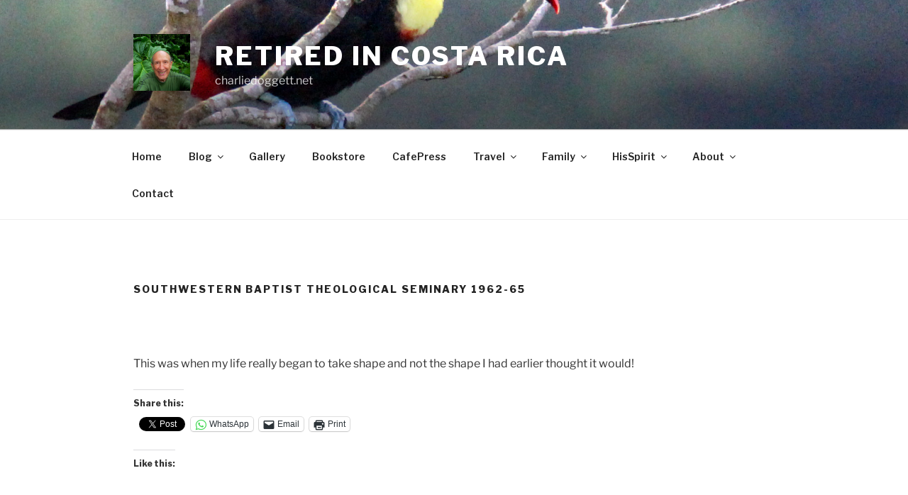

--- FILE ---
content_type: text/html; charset=UTF-8
request_url: https://www.charliedoggett.net/about-me/schools/southwestern-baptist-theological-seminary-1962-65/
body_size: 88580
content:
<!DOCTYPE html>
<html lang="en-US" class="no-js no-svg">
<head>
<meta charset="UTF-8">
<meta name="viewport" content="width=device-width, initial-scale=1.0">
<link rel="profile" href="https://gmpg.org/xfn/11">

<script>
(function(html){html.className = html.className.replace(/\bno-js\b/,'js')})(document.documentElement);
//# sourceURL=twentyseventeen_javascript_detection
</script>
<meta name='robots' content='index, follow, max-image-preview:large, max-snippet:-1, max-video-preview:-1' />
<!-- Jetpack Site Verification Tags -->

	<!-- This site is optimized with the Yoast SEO plugin v26.8 - https://yoast.com/product/yoast-seo-wordpress/ -->
	<title>Southwestern Baptist Theological Seminary 1962-65 - Retired in Costa Rica</title>
	<link rel="canonical" href="https://www.charliedoggett.net/about-me/schools/southwestern-baptist-theological-seminary-1962-65/" />
	<meta property="og:locale" content="en_US" />
	<meta property="og:type" content="article" />
	<meta property="og:title" content="Southwestern Baptist Theological Seminary 1962-65 - Retired in Costa Rica" />
	<meta property="og:description" content="This was when my life really began to take shape and not the shape I had earlier thought it would!" />
	<meta property="og:url" content="https://www.charliedoggett.net/about-me/schools/southwestern-baptist-theological-seminary-1962-65/" />
	<meta property="og:site_name" content="Retired in Costa Rica" />
	<meta property="article:publisher" content="https://www.facebook.com/charlie.doggett/" />
	<meta property="article:modified_time" content="2022-01-14T21:13:16+00:00" />
	<meta name="twitter:card" content="summary_large_image" />
	<meta name="twitter:label1" content="Est. reading time" />
	<meta name="twitter:data1" content="1 minute" />
	<script type="application/ld+json" class="yoast-schema-graph">{"@context":"https://schema.org","@graph":[{"@type":"WebPage","@id":"https://www.charliedoggett.net/about-me/schools/southwestern-baptist-theological-seminary-1962-65/","url":"https://www.charliedoggett.net/about-me/schools/southwestern-baptist-theological-seminary-1962-65/","name":"Southwestern Baptist Theological Seminary 1962-65 - Retired in Costa Rica","isPartOf":{"@id":"https://www.charliedoggett.net/#website"},"datePublished":"2022-01-14T21:13:14+00:00","dateModified":"2022-01-14T21:13:16+00:00","breadcrumb":{"@id":"https://www.charliedoggett.net/about-me/schools/southwestern-baptist-theological-seminary-1962-65/#breadcrumb"},"inLanguage":"en-US","potentialAction":[{"@type":"ReadAction","target":["https://www.charliedoggett.net/about-me/schools/southwestern-baptist-theological-seminary-1962-65/"]}]},{"@type":"BreadcrumbList","@id":"https://www.charliedoggett.net/about-me/schools/southwestern-baptist-theological-seminary-1962-65/#breadcrumb","itemListElement":[{"@type":"ListItem","position":1,"name":"Home","item":"https://www.charliedoggett.net/"},{"@type":"ListItem","position":2,"name":"About","item":"https://www.charliedoggett.net/about-me/"},{"@type":"ListItem","position":3,"name":"Schools","item":"https://www.charliedoggett.net/about-me/schools/"},{"@type":"ListItem","position":4,"name":"Southwestern Baptist Theological Seminary 1962-65"}]},{"@type":"WebSite","@id":"https://www.charliedoggett.net/#website","url":"https://www.charliedoggett.net/","name":"Retired in Costa Rica","description":"charliedoggett.net","publisher":{"@id":"https://www.charliedoggett.net/#/schema/person/6ddde666567d183ee43bd491b607dd09"},"potentialAction":[{"@type":"SearchAction","target":{"@type":"EntryPoint","urlTemplate":"https://www.charliedoggett.net/?s={search_term_string}"},"query-input":{"@type":"PropertyValueSpecification","valueRequired":true,"valueName":"search_term_string"}}],"inLanguage":"en-US"},{"@type":["Person","Organization"],"@id":"https://www.charliedoggett.net/#/schema/person/6ddde666567d183ee43bd491b607dd09","name":"Charlie","image":{"@type":"ImageObject","inLanguage":"en-US","@id":"https://www.charliedoggett.net/#/schema/person/image/","url":"https://www.charliedoggett.net/wp-content/uploads/2018/06/cropped-IMG_2601-A-LogoSquare-e1527879857670-1.jpg","contentUrl":"https://www.charliedoggett.net/wp-content/uploads/2018/06/cropped-IMG_2601-A-LogoSquare-e1527879857670-1.jpg","width":250,"height":250,"caption":"Charlie"},"logo":{"@id":"https://www.charliedoggett.net/#/schema/person/image/"},"description":"Retired American nature-lover, living in Costa Rica, photographing birds and other jewels of nature. This site simply reports on my joys of being RETIRED IN COSTA RICA!","sameAs":["https://charliedoggett.net","https://www.facebook.com/charlie.doggett/"]}]}</script>
	<!-- / Yoast SEO plugin. -->


<link rel='dns-prefetch' href='//www.charliedoggett.net' />
<link rel='dns-prefetch' href='//secure.gravatar.com' />
<link rel='dns-prefetch' href='//stats.wp.com' />
<link rel='dns-prefetch' href='//fonts.googleapis.com' />
<link rel='dns-prefetch' href='//widgets.wp.com' />
<link rel='dns-prefetch' href='//s0.wp.com' />
<link rel='dns-prefetch' href='//0.gravatar.com' />
<link rel='dns-prefetch' href='//1.gravatar.com' />
<link rel='dns-prefetch' href='//2.gravatar.com' />
<link rel="alternate" type="application/rss+xml" title="Retired in Costa Rica &raquo; Feed" href="https://www.charliedoggett.net/feed/" />
<link rel="alternate" type="application/rss+xml" title="Retired in Costa Rica &raquo; Comments Feed" href="https://www.charliedoggett.net/comments/feed/" />
<link rel="alternate" title="oEmbed (JSON)" type="application/json+oembed" href="https://www.charliedoggett.net/wp-json/oembed/1.0/embed?url=https%3A%2F%2Fwww.charliedoggett.net%2Fabout-me%2Fschools%2Fsouthwestern-baptist-theological-seminary-1962-65%2F" />
<link rel="alternate" title="oEmbed (XML)" type="text/xml+oembed" href="https://www.charliedoggett.net/wp-json/oembed/1.0/embed?url=https%3A%2F%2Fwww.charliedoggett.net%2Fabout-me%2Fschools%2Fsouthwestern-baptist-theological-seminary-1962-65%2F&#038;format=xml" />
<style id='wp-img-auto-sizes-contain-inline-css'>
img:is([sizes=auto i],[sizes^="auto," i]){contain-intrinsic-size:3000px 1500px}
/*# sourceURL=wp-img-auto-sizes-contain-inline-css */
</style>
<style id='wp-emoji-styles-inline-css'>

	img.wp-smiley, img.emoji {
		display: inline !important;
		border: none !important;
		box-shadow: none !important;
		height: 1em !important;
		width: 1em !important;
		margin: 0 0.07em !important;
		vertical-align: -0.1em !important;
		background: none !important;
		padding: 0 !important;
	}
/*# sourceURL=wp-emoji-styles-inline-css */
</style>
<style id='wp-block-library-inline-css'>
:root{--wp-block-synced-color:#7a00df;--wp-block-synced-color--rgb:122,0,223;--wp-bound-block-color:var(--wp-block-synced-color);--wp-editor-canvas-background:#ddd;--wp-admin-theme-color:#007cba;--wp-admin-theme-color--rgb:0,124,186;--wp-admin-theme-color-darker-10:#006ba1;--wp-admin-theme-color-darker-10--rgb:0,107,160.5;--wp-admin-theme-color-darker-20:#005a87;--wp-admin-theme-color-darker-20--rgb:0,90,135;--wp-admin-border-width-focus:2px}@media (min-resolution:192dpi){:root{--wp-admin-border-width-focus:1.5px}}.wp-element-button{cursor:pointer}:root .has-very-light-gray-background-color{background-color:#eee}:root .has-very-dark-gray-background-color{background-color:#313131}:root .has-very-light-gray-color{color:#eee}:root .has-very-dark-gray-color{color:#313131}:root .has-vivid-green-cyan-to-vivid-cyan-blue-gradient-background{background:linear-gradient(135deg,#00d084,#0693e3)}:root .has-purple-crush-gradient-background{background:linear-gradient(135deg,#34e2e4,#4721fb 50%,#ab1dfe)}:root .has-hazy-dawn-gradient-background{background:linear-gradient(135deg,#faaca8,#dad0ec)}:root .has-subdued-olive-gradient-background{background:linear-gradient(135deg,#fafae1,#67a671)}:root .has-atomic-cream-gradient-background{background:linear-gradient(135deg,#fdd79a,#004a59)}:root .has-nightshade-gradient-background{background:linear-gradient(135deg,#330968,#31cdcf)}:root .has-midnight-gradient-background{background:linear-gradient(135deg,#020381,#2874fc)}:root{--wp--preset--font-size--normal:16px;--wp--preset--font-size--huge:42px}.has-regular-font-size{font-size:1em}.has-larger-font-size{font-size:2.625em}.has-normal-font-size{font-size:var(--wp--preset--font-size--normal)}.has-huge-font-size{font-size:var(--wp--preset--font-size--huge)}:root .has-text-align-center{text-align:center}:root .has-text-align-left{text-align:left}:root .has-text-align-right{text-align:right}.has-fit-text{white-space:nowrap!important}#end-resizable-editor-section{display:none}.aligncenter{clear:both}.items-justified-left{justify-content:flex-start}.items-justified-center{justify-content:center}.items-justified-right{justify-content:flex-end}.items-justified-space-between{justify-content:space-between}.screen-reader-text{word-wrap:normal!important;border:0;clip-path:inset(50%);height:1px;margin:-1px;overflow:hidden;padding:0;position:absolute;width:1px}.screen-reader-text:focus{background-color:#ddd;clip-path:none;color:#444;display:block;font-size:1em;height:auto;left:5px;line-height:normal;padding:15px 23px 14px;text-decoration:none;top:5px;width:auto;z-index:100000}html :where(.has-border-color){border-style:solid}html :where([style*=border-top-color]){border-top-style:solid}html :where([style*=border-right-color]){border-right-style:solid}html :where([style*=border-bottom-color]){border-bottom-style:solid}html :where([style*=border-left-color]){border-left-style:solid}html :where([style*=border-width]){border-style:solid}html :where([style*=border-top-width]){border-top-style:solid}html :where([style*=border-right-width]){border-right-style:solid}html :where([style*=border-bottom-width]){border-bottom-style:solid}html :where([style*=border-left-width]){border-left-style:solid}html :where(img[class*=wp-image-]){height:auto;max-width:100%}:where(figure){margin:0 0 1em}html :where(.is-position-sticky){--wp-admin--admin-bar--position-offset:var(--wp-admin--admin-bar--height,0px)}@media screen and (max-width:600px){html :where(.is-position-sticky){--wp-admin--admin-bar--position-offset:0px}}

/*# sourceURL=wp-block-library-inline-css */
</style><style id='wp-block-spacer-inline-css'>
.wp-block-spacer{clear:both}
/*# sourceURL=https://www.charliedoggett.net/wp-content/plugins/gutenberg/build/styles/block-library/spacer/style.min.css */
</style>
<style id='wp-block-heading-inline-css'>
h1:where(.wp-block-heading).has-background,h2:where(.wp-block-heading).has-background,h3:where(.wp-block-heading).has-background,h4:where(.wp-block-heading).has-background,h5:where(.wp-block-heading).has-background,h6:where(.wp-block-heading).has-background{padding:1.25em 2.375em}h1.has-text-align-left[style*=writing-mode]:where([style*=vertical-lr]),h1.has-text-align-right[style*=writing-mode]:where([style*=vertical-rl]),h2.has-text-align-left[style*=writing-mode]:where([style*=vertical-lr]),h2.has-text-align-right[style*=writing-mode]:where([style*=vertical-rl]),h3.has-text-align-left[style*=writing-mode]:where([style*=vertical-lr]),h3.has-text-align-right[style*=writing-mode]:where([style*=vertical-rl]),h4.has-text-align-left[style*=writing-mode]:where([style*=vertical-lr]),h4.has-text-align-right[style*=writing-mode]:where([style*=vertical-rl]),h5.has-text-align-left[style*=writing-mode]:where([style*=vertical-lr]),h5.has-text-align-right[style*=writing-mode]:where([style*=vertical-rl]),h6.has-text-align-left[style*=writing-mode]:where([style*=vertical-lr]),h6.has-text-align-right[style*=writing-mode]:where([style*=vertical-rl]){rotate:180deg}
/*# sourceURL=https://www.charliedoggett.net/wp-content/plugins/gutenberg/build/styles/block-library/heading/style.min.css */
</style>
<style id='wp-block-image-inline-css'>
.wp-block-image>a,.wp-block-image>figure>a{display:inline-block}.wp-block-image img{box-sizing:border-box;height:auto;max-width:100%;vertical-align:bottom}@media not (prefers-reduced-motion){.wp-block-image img.hide{visibility:hidden}.wp-block-image img.show{animation:show-content-image .4s}}.wp-block-image[style*=border-radius] img,.wp-block-image[style*=border-radius]>a{border-radius:inherit}.wp-block-image.has-custom-border img{box-sizing:border-box}.wp-block-image.aligncenter{text-align:center}.wp-block-image.alignfull>a,.wp-block-image.alignwide>a{width:100%}.wp-block-image.alignfull img,.wp-block-image.alignwide img{height:auto;width:100%}.wp-block-image .aligncenter,.wp-block-image .alignleft,.wp-block-image .alignright,.wp-block-image.aligncenter,.wp-block-image.alignleft,.wp-block-image.alignright{display:table}.wp-block-image .aligncenter>figcaption,.wp-block-image .alignleft>figcaption,.wp-block-image .alignright>figcaption,.wp-block-image.aligncenter>figcaption,.wp-block-image.alignleft>figcaption,.wp-block-image.alignright>figcaption{caption-side:bottom;display:table-caption}.wp-block-image .alignleft{float:left;margin:.5em 1em .5em 0}.wp-block-image .alignright{float:right;margin:.5em 0 .5em 1em}.wp-block-image .aligncenter{margin-left:auto;margin-right:auto}.wp-block-image :where(figcaption){margin-bottom:1em;margin-top:.5em}.wp-block-image.is-style-circle-mask img{border-radius:9999px}@supports ((-webkit-mask-image:none) or (mask-image:none)) or (-webkit-mask-image:none){.wp-block-image.is-style-circle-mask img{border-radius:0;-webkit-mask-image:url('data:image/svg+xml;utf8,<svg viewBox="0 0 100 100" xmlns="http://www.w3.org/2000/svg"><circle cx="50" cy="50" r="50"/></svg>');mask-image:url('data:image/svg+xml;utf8,<svg viewBox="0 0 100 100" xmlns="http://www.w3.org/2000/svg"><circle cx="50" cy="50" r="50"/></svg>');mask-mode:alpha;-webkit-mask-position:center;mask-position:center;-webkit-mask-repeat:no-repeat;mask-repeat:no-repeat;-webkit-mask-size:contain;mask-size:contain}}:root :where(.wp-block-image.is-style-rounded img,.wp-block-image .is-style-rounded img){border-radius:9999px}.wp-block-image figure{margin:0}.wp-lightbox-container{display:flex;flex-direction:column;position:relative}.wp-lightbox-container img{cursor:zoom-in}.wp-lightbox-container img:hover+button{opacity:1}.wp-lightbox-container button{align-items:center;backdrop-filter:blur(16px) saturate(180%);background-color:#5a5a5a40;border:none;border-radius:4px;cursor:zoom-in;display:flex;height:20px;justify-content:center;opacity:0;padding:0;position:absolute;right:16px;text-align:center;top:16px;width:20px;z-index:100}@media not (prefers-reduced-motion){.wp-lightbox-container button{transition:opacity .2s ease}}.wp-lightbox-container button:focus-visible{outline:3px auto #5a5a5a40;outline:3px auto -webkit-focus-ring-color;outline-offset:3px}.wp-lightbox-container button:hover{cursor:pointer;opacity:1}.wp-lightbox-container button:focus{opacity:1}.wp-lightbox-container button:focus,.wp-lightbox-container button:hover,.wp-lightbox-container button:not(:hover):not(:active):not(.has-background){background-color:#5a5a5a40;border:none}.wp-lightbox-overlay{box-sizing:border-box;cursor:zoom-out;height:100vh;left:0;overflow:hidden;position:fixed;top:0;visibility:hidden;width:100%;z-index:100000}.wp-lightbox-overlay .close-button{align-items:center;cursor:pointer;display:flex;justify-content:center;min-height:40px;min-width:40px;padding:0;position:absolute;right:calc(env(safe-area-inset-right) + 16px);top:calc(env(safe-area-inset-top) + 16px);z-index:5000000}.wp-lightbox-overlay .close-button:focus,.wp-lightbox-overlay .close-button:hover,.wp-lightbox-overlay .close-button:not(:hover):not(:active):not(.has-background){background:none;border:none}.wp-lightbox-overlay .lightbox-image-container{height:var(--wp--lightbox-container-height);left:50%;overflow:hidden;position:absolute;top:50%;transform:translate(-50%,-50%);transform-origin:top left;width:var(--wp--lightbox-container-width);z-index:9999999999}.wp-lightbox-overlay .wp-block-image{align-items:center;box-sizing:border-box;display:flex;height:100%;justify-content:center;margin:0;position:relative;transform-origin:0 0;width:100%;z-index:3000000}.wp-lightbox-overlay .wp-block-image img{height:var(--wp--lightbox-image-height);min-height:var(--wp--lightbox-image-height);min-width:var(--wp--lightbox-image-width);width:var(--wp--lightbox-image-width)}.wp-lightbox-overlay .wp-block-image figcaption{display:none}.wp-lightbox-overlay button{background:none;border:none}.wp-lightbox-overlay .scrim{background-color:#fff;height:100%;opacity:.9;position:absolute;width:100%;z-index:2000000}.wp-lightbox-overlay.active{visibility:visible}@media not (prefers-reduced-motion){.wp-lightbox-overlay.active{animation:turn-on-visibility .25s both}.wp-lightbox-overlay.active img{animation:turn-on-visibility .35s both}.wp-lightbox-overlay.show-closing-animation:not(.active){animation:turn-off-visibility .35s both}.wp-lightbox-overlay.show-closing-animation:not(.active) img{animation:turn-off-visibility .25s both}.wp-lightbox-overlay.zoom.active{animation:none;opacity:1;visibility:visible}.wp-lightbox-overlay.zoom.active .lightbox-image-container{animation:lightbox-zoom-in .4s}.wp-lightbox-overlay.zoom.active .lightbox-image-container img{animation:none}.wp-lightbox-overlay.zoom.active .scrim{animation:turn-on-visibility .4s forwards}.wp-lightbox-overlay.zoom.show-closing-animation:not(.active){animation:none}.wp-lightbox-overlay.zoom.show-closing-animation:not(.active) .lightbox-image-container{animation:lightbox-zoom-out .4s}.wp-lightbox-overlay.zoom.show-closing-animation:not(.active) .lightbox-image-container img{animation:none}.wp-lightbox-overlay.zoom.show-closing-animation:not(.active) .scrim{animation:turn-off-visibility .4s forwards}}@keyframes show-content-image{0%{visibility:hidden}99%{visibility:hidden}to{visibility:visible}}@keyframes turn-on-visibility{0%{opacity:0}to{opacity:1}}@keyframes turn-off-visibility{0%{opacity:1;visibility:visible}99%{opacity:0;visibility:visible}to{opacity:0;visibility:hidden}}@keyframes lightbox-zoom-in{0%{transform:translate(calc((-100vw + var(--wp--lightbox-scrollbar-width))/2 + var(--wp--lightbox-initial-left-position)),calc(-50vh + var(--wp--lightbox-initial-top-position))) scale(var(--wp--lightbox-scale))}to{transform:translate(-50%,-50%) scale(1)}}@keyframes lightbox-zoom-out{0%{transform:translate(-50%,-50%) scale(1);visibility:visible}99%{visibility:visible}to{transform:translate(calc((-100vw + var(--wp--lightbox-scrollbar-width))/2 + var(--wp--lightbox-initial-left-position)),calc(-50vh + var(--wp--lightbox-initial-top-position))) scale(var(--wp--lightbox-scale));visibility:hidden}}
/*# sourceURL=https://www.charliedoggett.net/wp-content/plugins/gutenberg/build/styles/block-library/image/style.min.css */
</style>
<style id='wp-block-image-theme-inline-css'>
:root :where(.wp-block-image figcaption){color:#555;font-size:13px;text-align:center}.is-dark-theme :root :where(.wp-block-image figcaption){color:#ffffffa6}.wp-block-image{margin:0 0 1em}
/*# sourceURL=https://www.charliedoggett.net/wp-content/plugins/gutenberg/build/styles/block-library/image/theme.min.css */
</style>
<style id='wp-block-list-inline-css'>
ol,ul{box-sizing:border-box}:root :where(.wp-block-list.has-background){padding:1.25em 2.375em}
/*# sourceURL=https://www.charliedoggett.net/wp-content/plugins/gutenberg/build/styles/block-library/list/style.min.css */
</style>
<style id='wp-block-search-inline-css'>
.wp-block-search__button{margin-left:10px;word-break:normal}.wp-block-search__button.has-icon{line-height:0}.wp-block-search__button svg{fill:currentColor;height:1.25em;min-height:24px;min-width:24px;vertical-align:text-bottom;width:1.25em}:where(.wp-block-search__button){border:1px solid #ccc;padding:6px 10px}.wp-block-search__inside-wrapper{display:flex;flex:auto;flex-wrap:nowrap;max-width:100%}.wp-block-search__label{width:100%}.wp-block-search.wp-block-search__button-only .wp-block-search__button{box-sizing:border-box;display:flex;flex-shrink:0;justify-content:center;margin-left:0;max-width:100%}.wp-block-search.wp-block-search__button-only .wp-block-search__inside-wrapper{min-width:0!important;transition-property:width}.wp-block-search.wp-block-search__button-only .wp-block-search__input{flex-basis:100%;transition-duration:.3s}.wp-block-search.wp-block-search__button-only.wp-block-search__searchfield-hidden,.wp-block-search.wp-block-search__button-only.wp-block-search__searchfield-hidden .wp-block-search__inside-wrapper{overflow:hidden}.wp-block-search.wp-block-search__button-only.wp-block-search__searchfield-hidden .wp-block-search__input{border-left-width:0!important;border-right-width:0!important;flex-basis:0;flex-grow:0;margin:0;min-width:0!important;padding-left:0!important;padding-right:0!important;width:0!important}:where(.wp-block-search__input){appearance:none;border:1px solid #949494;flex-grow:1;font-family:inherit;font-size:inherit;font-style:inherit;font-weight:inherit;letter-spacing:inherit;line-height:inherit;margin-left:0;margin-right:0;min-width:3rem;padding:8px;text-decoration:unset!important;text-transform:inherit}:where(.wp-block-search__button-inside .wp-block-search__inside-wrapper){background-color:#fff;border:1px solid #949494;box-sizing:border-box;padding:4px}:where(.wp-block-search__button-inside .wp-block-search__inside-wrapper) .wp-block-search__input{border:none;border-radius:0;padding:0 4px}:where(.wp-block-search__button-inside .wp-block-search__inside-wrapper) .wp-block-search__input:focus{outline:none}:where(.wp-block-search__button-inside .wp-block-search__inside-wrapper) :where(.wp-block-search__button){padding:4px 8px}.wp-block-search.aligncenter .wp-block-search__inside-wrapper{margin:auto}.wp-block[data-align=right] .wp-block-search.wp-block-search__button-only .wp-block-search__inside-wrapper{float:right}
/*# sourceURL=https://www.charliedoggett.net/wp-content/plugins/gutenberg/build/styles/block-library/search/style.min.css */
</style>
<style id='wp-block-search-theme-inline-css'>
.wp-block-search .wp-block-search__label{font-weight:700}.wp-block-search__button{border:1px solid #ccc;padding:.375em .625em}
/*# sourceURL=https://www.charliedoggett.net/wp-content/plugins/gutenberg/build/styles/block-library/search/theme.min.css */
</style>
<style id='global-styles-inline-css'>
:root{--wp--preset--aspect-ratio--square: 1;--wp--preset--aspect-ratio--4-3: 4/3;--wp--preset--aspect-ratio--3-4: 3/4;--wp--preset--aspect-ratio--3-2: 3/2;--wp--preset--aspect-ratio--2-3: 2/3;--wp--preset--aspect-ratio--16-9: 16/9;--wp--preset--aspect-ratio--9-16: 9/16;--wp--preset--color--black: #000000;--wp--preset--color--cyan-bluish-gray: #abb8c3;--wp--preset--color--white: #ffffff;--wp--preset--color--pale-pink: #f78da7;--wp--preset--color--vivid-red: #cf2e2e;--wp--preset--color--luminous-vivid-orange: #ff6900;--wp--preset--color--luminous-vivid-amber: #fcb900;--wp--preset--color--light-green-cyan: #7bdcb5;--wp--preset--color--vivid-green-cyan: #00d084;--wp--preset--color--pale-cyan-blue: #8ed1fc;--wp--preset--color--vivid-cyan-blue: #0693e3;--wp--preset--color--vivid-purple: #9b51e0;--wp--preset--gradient--vivid-cyan-blue-to-vivid-purple: linear-gradient(135deg,rgb(6,147,227) 0%,rgb(155,81,224) 100%);--wp--preset--gradient--light-green-cyan-to-vivid-green-cyan: linear-gradient(135deg,rgb(122,220,180) 0%,rgb(0,208,130) 100%);--wp--preset--gradient--luminous-vivid-amber-to-luminous-vivid-orange: linear-gradient(135deg,rgb(252,185,0) 0%,rgb(255,105,0) 100%);--wp--preset--gradient--luminous-vivid-orange-to-vivid-red: linear-gradient(135deg,rgb(255,105,0) 0%,rgb(207,46,46) 100%);--wp--preset--gradient--very-light-gray-to-cyan-bluish-gray: linear-gradient(135deg,rgb(238,238,238) 0%,rgb(169,184,195) 100%);--wp--preset--gradient--cool-to-warm-spectrum: linear-gradient(135deg,rgb(74,234,220) 0%,rgb(151,120,209) 20%,rgb(207,42,186) 40%,rgb(238,44,130) 60%,rgb(251,105,98) 80%,rgb(254,248,76) 100%);--wp--preset--gradient--blush-light-purple: linear-gradient(135deg,rgb(255,206,236) 0%,rgb(152,150,240) 100%);--wp--preset--gradient--blush-bordeaux: linear-gradient(135deg,rgb(254,205,165) 0%,rgb(254,45,45) 50%,rgb(107,0,62) 100%);--wp--preset--gradient--luminous-dusk: linear-gradient(135deg,rgb(255,203,112) 0%,rgb(199,81,192) 50%,rgb(65,88,208) 100%);--wp--preset--gradient--pale-ocean: linear-gradient(135deg,rgb(255,245,203) 0%,rgb(182,227,212) 50%,rgb(51,167,181) 100%);--wp--preset--gradient--electric-grass: linear-gradient(135deg,rgb(202,248,128) 0%,rgb(113,206,126) 100%);--wp--preset--gradient--midnight: linear-gradient(135deg,rgb(2,3,129) 0%,rgb(40,116,252) 100%);--wp--preset--font-size--small: 13px;--wp--preset--font-size--medium: 20px;--wp--preset--font-size--large: 36px;--wp--preset--font-size--x-large: 42px;--wp--preset--spacing--20: 0.44rem;--wp--preset--spacing--30: 0.67rem;--wp--preset--spacing--40: 1rem;--wp--preset--spacing--50: 1.5rem;--wp--preset--spacing--60: 2.25rem;--wp--preset--spacing--70: 3.38rem;--wp--preset--spacing--80: 5.06rem;--wp--preset--shadow--natural: 6px 6px 9px rgba(0, 0, 0, 0.2);--wp--preset--shadow--deep: 12px 12px 50px rgba(0, 0, 0, 0.4);--wp--preset--shadow--sharp: 6px 6px 0px rgba(0, 0, 0, 0.2);--wp--preset--shadow--outlined: 6px 6px 0px -3px rgb(255, 255, 255), 6px 6px rgb(0, 0, 0);--wp--preset--shadow--crisp: 6px 6px 0px rgb(0, 0, 0);}:where(body) { margin: 0; }:where(.is-layout-flex){gap: 0.5em;}:where(.is-layout-grid){gap: 0.5em;}body .is-layout-flex{display: flex;}.is-layout-flex{flex-wrap: wrap;align-items: center;}.is-layout-flex > :is(*, div){margin: 0;}body .is-layout-grid{display: grid;}.is-layout-grid > :is(*, div){margin: 0;}body{padding-top: 0px;padding-right: 0px;padding-bottom: 0px;padding-left: 0px;}:root :where(.wp-element-button, .wp-block-button__link){background-color: #32373c;border-width: 0;color: #fff;font-family: inherit;font-size: inherit;font-style: inherit;font-weight: inherit;letter-spacing: inherit;line-height: inherit;padding-top: calc(0.667em + 2px);padding-right: calc(1.333em + 2px);padding-bottom: calc(0.667em + 2px);padding-left: calc(1.333em + 2px);text-decoration: none;text-transform: inherit;}.has-black-color{color: var(--wp--preset--color--black) !important;}.has-cyan-bluish-gray-color{color: var(--wp--preset--color--cyan-bluish-gray) !important;}.has-white-color{color: var(--wp--preset--color--white) !important;}.has-pale-pink-color{color: var(--wp--preset--color--pale-pink) !important;}.has-vivid-red-color{color: var(--wp--preset--color--vivid-red) !important;}.has-luminous-vivid-orange-color{color: var(--wp--preset--color--luminous-vivid-orange) !important;}.has-luminous-vivid-amber-color{color: var(--wp--preset--color--luminous-vivid-amber) !important;}.has-light-green-cyan-color{color: var(--wp--preset--color--light-green-cyan) !important;}.has-vivid-green-cyan-color{color: var(--wp--preset--color--vivid-green-cyan) !important;}.has-pale-cyan-blue-color{color: var(--wp--preset--color--pale-cyan-blue) !important;}.has-vivid-cyan-blue-color{color: var(--wp--preset--color--vivid-cyan-blue) !important;}.has-vivid-purple-color{color: var(--wp--preset--color--vivid-purple) !important;}.has-black-background-color{background-color: var(--wp--preset--color--black) !important;}.has-cyan-bluish-gray-background-color{background-color: var(--wp--preset--color--cyan-bluish-gray) !important;}.has-white-background-color{background-color: var(--wp--preset--color--white) !important;}.has-pale-pink-background-color{background-color: var(--wp--preset--color--pale-pink) !important;}.has-vivid-red-background-color{background-color: var(--wp--preset--color--vivid-red) !important;}.has-luminous-vivid-orange-background-color{background-color: var(--wp--preset--color--luminous-vivid-orange) !important;}.has-luminous-vivid-amber-background-color{background-color: var(--wp--preset--color--luminous-vivid-amber) !important;}.has-light-green-cyan-background-color{background-color: var(--wp--preset--color--light-green-cyan) !important;}.has-vivid-green-cyan-background-color{background-color: var(--wp--preset--color--vivid-green-cyan) !important;}.has-pale-cyan-blue-background-color{background-color: var(--wp--preset--color--pale-cyan-blue) !important;}.has-vivid-cyan-blue-background-color{background-color: var(--wp--preset--color--vivid-cyan-blue) !important;}.has-vivid-purple-background-color{background-color: var(--wp--preset--color--vivid-purple) !important;}.has-black-border-color{border-color: var(--wp--preset--color--black) !important;}.has-cyan-bluish-gray-border-color{border-color: var(--wp--preset--color--cyan-bluish-gray) !important;}.has-white-border-color{border-color: var(--wp--preset--color--white) !important;}.has-pale-pink-border-color{border-color: var(--wp--preset--color--pale-pink) !important;}.has-vivid-red-border-color{border-color: var(--wp--preset--color--vivid-red) !important;}.has-luminous-vivid-orange-border-color{border-color: var(--wp--preset--color--luminous-vivid-orange) !important;}.has-luminous-vivid-amber-border-color{border-color: var(--wp--preset--color--luminous-vivid-amber) !important;}.has-light-green-cyan-border-color{border-color: var(--wp--preset--color--light-green-cyan) !important;}.has-vivid-green-cyan-border-color{border-color: var(--wp--preset--color--vivid-green-cyan) !important;}.has-pale-cyan-blue-border-color{border-color: var(--wp--preset--color--pale-cyan-blue) !important;}.has-vivid-cyan-blue-border-color{border-color: var(--wp--preset--color--vivid-cyan-blue) !important;}.has-vivid-purple-border-color{border-color: var(--wp--preset--color--vivid-purple) !important;}.has-vivid-cyan-blue-to-vivid-purple-gradient-background{background: var(--wp--preset--gradient--vivid-cyan-blue-to-vivid-purple) !important;}.has-light-green-cyan-to-vivid-green-cyan-gradient-background{background: var(--wp--preset--gradient--light-green-cyan-to-vivid-green-cyan) !important;}.has-luminous-vivid-amber-to-luminous-vivid-orange-gradient-background{background: var(--wp--preset--gradient--luminous-vivid-amber-to-luminous-vivid-orange) !important;}.has-luminous-vivid-orange-to-vivid-red-gradient-background{background: var(--wp--preset--gradient--luminous-vivid-orange-to-vivid-red) !important;}.has-very-light-gray-to-cyan-bluish-gray-gradient-background{background: var(--wp--preset--gradient--very-light-gray-to-cyan-bluish-gray) !important;}.has-cool-to-warm-spectrum-gradient-background{background: var(--wp--preset--gradient--cool-to-warm-spectrum) !important;}.has-blush-light-purple-gradient-background{background: var(--wp--preset--gradient--blush-light-purple) !important;}.has-blush-bordeaux-gradient-background{background: var(--wp--preset--gradient--blush-bordeaux) !important;}.has-luminous-dusk-gradient-background{background: var(--wp--preset--gradient--luminous-dusk) !important;}.has-pale-ocean-gradient-background{background: var(--wp--preset--gradient--pale-ocean) !important;}.has-electric-grass-gradient-background{background: var(--wp--preset--gradient--electric-grass) !important;}.has-midnight-gradient-background{background: var(--wp--preset--gradient--midnight) !important;}.has-small-font-size{font-size: var(--wp--preset--font-size--small) !important;}.has-medium-font-size{font-size: var(--wp--preset--font-size--medium) !important;}.has-large-font-size{font-size: var(--wp--preset--font-size--large) !important;}.has-x-large-font-size{font-size: var(--wp--preset--font-size--x-large) !important;}
/*# sourceURL=global-styles-inline-css */
</style>

<style id='classic-theme-styles-inline-css'>
.wp-block-button__link{background-color:#32373c;border-radius:9999px;box-shadow:none;color:#fff;font-size:1.125em;padding:calc(.667em + 2px) calc(1.333em + 2px);text-decoration:none}.wp-block-file__button{background:#32373c;color:#fff}.wp-block-accordion-heading{margin:0}.wp-block-accordion-heading__toggle{background-color:inherit!important;color:inherit!important}.wp-block-accordion-heading__toggle:not(:focus-visible){outline:none}.wp-block-accordion-heading__toggle:focus,.wp-block-accordion-heading__toggle:hover{background-color:inherit!important;border:none;box-shadow:none;color:inherit;padding:var(--wp--preset--spacing--20,1em) 0;text-decoration:none}.wp-block-accordion-heading__toggle:focus-visible{outline:auto;outline-offset:0}
/*# sourceURL=https://www.charliedoggett.net/wp-content/plugins/gutenberg/build/styles/block-library/classic.min.css */
</style>
<link rel='stylesheet' id='twentyseventeen-fonts-css' href='https://www.charliedoggett.net/wp-content/themes/twentyseventeen/assets/fonts/font-libre-franklin.css?ver=20230328' media='all' />
<link rel='stylesheet' id='twentyseventeen-style-css' href='https://www.charliedoggett.net/wp-content/themes/advanced-twenty-seventeen-child/style.css?ver=20251202' media='all' />
<link rel='stylesheet' id='twentyseventeen-block-style-css' href='https://www.charliedoggett.net/wp-content/themes/twentyseventeen/assets/css/blocks.css?ver=20240729' media='all' />
<link rel='stylesheet' id='jetpack_likes-css' href='https://www.charliedoggett.net/wp-content/plugins/jetpack/modules/likes/style.css?ver=15.4' media='all' />
<link rel='stylesheet' id='jetpack-subscriptions-css' href='https://www.charliedoggett.net/wp-content/plugins/jetpack/_inc/build/subscriptions/subscriptions.min.css?ver=15.4' media='all' />
<link rel='stylesheet' id='kirki_google_fonts-css' href='https://fonts.googleapis.com/css?family=Libre+Franklin%3A800%2C600&#038;subset=latin-ext' media='all' />
<link rel='stylesheet' id='kirki-styles-ats-css' href='https://www.charliedoggett.net/wp-content/plugins/advanced-twenty-seventeen/inc/libraries/kirki/assets/css/kirki-styles.css' media='all' />
<style id='kirki-styles-ats-inline-css'>
body{font-family:"Libre Franklin", Helvetica, Arial, sans-serif;font-weight:400;font-style:normal;font-size:16px;line-height:24px;letter-spacing:0em;text-transform:none;color:#333;}.site-header{background-repeat:no-repeat;background-position:left top;}.site-branding .site-branding-text .site-title, .site-branding .site-branding-text .site-title, .site-branding .site-branding-text .site-title, .site-branding .site-branding-text .site-title a{font-family:"Libre Franklin", Helvetica, Arial, sans-serif;font-weight:800;font-style:normal;font-size:36px;letter-spacing:0.08em;text-transform:uppercase;color:#fff;}.site-branding .site-branding-text .site-description{font-family:"Libre Franklin", Helvetica, Arial, sans-serif;font-weight:400;font-style:normal;font-size:16px;letter-spacing:0em;text-transform:none;color:#fff;}.navigation-top .menu{text-align:left;}.navigation-top{background-repeat:no-repeat;background-position:left top;border-top:1px solid #eee;border-bottom:1px solid #eee;}.navigation-top .menu > .menu-item > a{font-family:"Libre Franklin", Helvetica, Arial, sans-serif;font-weight:600;font-style:normal;font-size:0.875rem;letter-spacing:0em;text-transform:none;color:#222;}.main-navigation .menu > .menu-item > a:hover, .navigation-top .current-menu-item > a, .navigation-top .current_page_item > a{font-family:"Libre Franklin", Helvetica, Arial, sans-serif;font-weight:600;font-style:normal;font-size:0.875rem;letter-spacing:0em;text-transform:none;color:#767676;}.site-footer{background-repeat:no-repeat;background-position:left top;}.site-footer .widget-area h2.widget-title{font-family:"Libre Franklin", Helvetica, Arial, sans-serif;font-weight:800;font-style:normal;font-size:0.6875rem;letter-spacing:0.1818em;text-transform:uppercase;color:#222;}.site-footer .widget-area{font-family:"Libre Franklin", Helvetica, Arial, sans-serif;font-weight:400;font-style:normal;font-size:0.875rem;letter-spacing:0em;text-transform:none;color:#333;}.site-footer .widget-area a{font-family:"Libre Franklin", Helvetica, Arial, sans-serif;font-weight:400;font-style:normal;font-size:0.875rem;letter-spacing:0em;text-transform:none;color:#333;}.site-footer .footer-copyright-container{background-repeat:no-repeat;background-position:left top;}.site-footer .site-info{font-family:"Libre Franklin", Helvetica, Arial, sans-serif;font-weight:400;font-style:normal;font-size:0.875rem;letter-spacing:0em;text-transform:none;color:#333;}.social-navigation a{background-color:#767676;color:#fff;}.social-navigation a:hover, .social-navigation a:focus{background-color:#333;color:#fff;}
/*# sourceURL=kirki-styles-ats-inline-css */
</style>
<link rel='stylesheet' id='wp-block-paragraph-css' href='https://www.charliedoggett.net/wp-content/plugins/gutenberg/build/styles/block-library/paragraph/style.min.css?ver=22.4.3' media='all' />
<link rel='stylesheet' id='sharedaddy-css' href='https://www.charliedoggett.net/wp-content/plugins/jetpack/modules/sharedaddy/sharing.css?ver=15.4' media='all' />
<link rel='stylesheet' id='social-logos-css' href='https://www.charliedoggett.net/wp-content/plugins/jetpack/_inc/social-logos/social-logos.min.css?ver=15.4' media='all' />
<script src="https://www.charliedoggett.net/wp-includes/js/jquery/jquery.min.js?ver=3.7.1" id="jquery-core-js"></script>
<script src="https://www.charliedoggett.net/wp-includes/js/jquery/jquery-migrate.min.js?ver=3.4.1" id="jquery-migrate-js"></script>
<script id="twentyseventeen-global-js-extra">
var twentyseventeenScreenReaderText = {"quote":"\u003Csvg class=\"icon icon-quote-right\" aria-hidden=\"true\" role=\"img\"\u003E \u003Cuse href=\"#icon-quote-right\" xlink:href=\"#icon-quote-right\"\u003E\u003C/use\u003E \u003C/svg\u003E","expand":"Expand child menu","collapse":"Collapse child menu","icon":"\u003Csvg class=\"icon icon-angle-down\" aria-hidden=\"true\" role=\"img\"\u003E \u003Cuse href=\"#icon-angle-down\" xlink:href=\"#icon-angle-down\"\u003E\u003C/use\u003E \u003Cspan class=\"svg-fallback icon-angle-down\"\u003E\u003C/span\u003E\u003C/svg\u003E"};
//# sourceURL=twentyseventeen-global-js-extra
</script>
<script src="https://www.charliedoggett.net/wp-content/themes/twentyseventeen/assets/js/global.js?ver=20211130" id="twentyseventeen-global-js" defer data-wp-strategy="defer"></script>
<script src="https://www.charliedoggett.net/wp-content/themes/twentyseventeen/assets/js/navigation.js?ver=20210122" id="twentyseventeen-navigation-js" defer data-wp-strategy="defer"></script>
<link rel="https://api.w.org/" href="https://www.charliedoggett.net/wp-json/" /><link rel="alternate" title="JSON" type="application/json" href="https://www.charliedoggett.net/wp-json/wp/v2/pages/26449" /><link rel="EditURI" type="application/rsd+xml" title="RSD" href="https://www.charliedoggett.net/xmlrpc.php?rsd" />
<meta name="generator" content="WordPress 6.9" />
<link rel='shortlink' href='https://wp.me/P9XOV9-6SB' />
	<style>img#wpstats{display:none}</style>
		<link rel="icon" href="https://www.charliedoggett.net/wp-content/uploads/2018/06/cropped-IMG_2601-A-LogoSquare-1-e1527884411785-32x32.jpg" sizes="32x32" />
<link rel="icon" href="https://www.charliedoggett.net/wp-content/uploads/2018/06/cropped-IMG_2601-A-LogoSquare-1-e1527884411785-192x192.jpg" sizes="192x192" />
<link rel="apple-touch-icon" href="https://www.charliedoggett.net/wp-content/uploads/2018/06/cropped-IMG_2601-A-LogoSquare-1-e1527884411785-180x180.jpg" />
<meta name="msapplication-TileImage" content="https://www.charliedoggett.net/wp-content/uploads/2018/06/cropped-IMG_2601-A-LogoSquare-1-e1527884411785-270x270.jpg" />
		<style id="wp-custom-css">
			.page #primary {
	max-width: 100% !important;
	width: 100% !important;
}

.page #secondary {
	display: none !important;
}
.email-image {
	display: none;
}		</style>
						<style type="text/css" id="c4wp-checkout-css">
					.woocommerce-checkout .c4wp_captcha_field {
						margin-bottom: 10px;
						margin-top: 15px;
						position: relative;
						display: inline-block;
					}
				</style>
							<style type="text/css" id="c4wp-v3-lp-form-css">
				.login #login, .login #lostpasswordform {
					min-width: 350px !important;
				}
				.wpforms-field-c4wp iframe {
					width: 100% !important;
				}
			</style>
			<link rel='stylesheet' id='jetpack-widget-social-icons-styles-css' href='https://www.charliedoggett.net/wp-content/plugins/jetpack/modules/widgets/social-icons/social-icons.css?ver=20170506' media='all' />
</head>

<body class="wp-singular page-template-default page page-id-26449 page-child parent-pageid-219 wp-custom-logo wp-embed-responsive wp-theme-twentyseventeen wp-child-theme-advanced-twenty-seventeen-child ats-layout-full_width has-header-image page-one-column colors-light has-sidebar">
<div id="page" class="site">
	<a class="skip-link screen-reader-text" href="#content">
		Skip to content	</a>

	<header id="masthead" class="site-header">

		<div class="custom-header">

		<div class="custom-header-media">
			<div id="wp-custom-header" class="wp-custom-header"><img src="https://www.charliedoggett.net/wp-content/uploads/2018/06/cropped-IMG_3469-A.jpg" width="2000" height="1200" alt="" srcset="https://www.charliedoggett.net/wp-content/uploads/2018/06/cropped-IMG_3469-A.jpg 2000w, https://www.charliedoggett.net/wp-content/uploads/2018/06/cropped-IMG_3469-A-300x180.jpg 300w, https://www.charliedoggett.net/wp-content/uploads/2018/06/cropped-IMG_3469-A-768x461.jpg 768w, https://www.charliedoggett.net/wp-content/uploads/2018/06/cropped-IMG_3469-A-1024x614.jpg 1024w" sizes="(max-width: 767px) 200vw, 100vw" decoding="async" fetchpriority="high" /></div>		</div>

	<div class="site-branding ats-align-left">
	<div class="wrap">

		<a href="https://www.charliedoggett.net/" class="custom-logo-link" rel="home"><img width="250" height="250" src="https://www.charliedoggett.net/wp-content/uploads/2018/06/cropped-IMG_2601-A-LogoSquare-e1527879857670-1.jpg" class="custom-logo" alt="Retired in Costa Rica" decoding="async" srcset="https://www.charliedoggett.net/wp-content/uploads/2018/06/cropped-IMG_2601-A-LogoSquare-e1527879857670-1.jpg 250w, https://www.charliedoggett.net/wp-content/uploads/2018/06/cropped-IMG_2601-A-LogoSquare-e1527879857670-1-150x150.jpg 150w, https://www.charliedoggett.net/wp-content/uploads/2018/06/cropped-IMG_2601-A-LogoSquare-e1527879857670-1-100x100.jpg 100w" sizes="100vw" data-attachment-id="2489" data-permalink="https://www.charliedoggett.net/cropped-img_2601-a-logosquare-e1527879857670-1-jpg/" data-orig-file="https://www.charliedoggett.net/wp-content/uploads/2018/06/cropped-IMG_2601-A-LogoSquare-e1527879857670-1.jpg" data-orig-size="250,250" data-comments-opened="1" data-image-meta="{&quot;aperture&quot;:&quot;2.7&quot;,&quot;credit&quot;:&quot;&quot;,&quot;camera&quot;:&quot;Canon PowerShot ELPH 110 HS&quot;,&quot;caption&quot;:&quot;&quot;,&quot;created_timestamp&quot;:&quot;1409753158&quot;,&quot;copyright&quot;:&quot;&quot;,&quot;focal_length&quot;:&quot;4.3&quot;,&quot;iso&quot;:&quot;200&quot;,&quot;shutter_speed&quot;:&quot;0.0015625&quot;,&quot;title&quot;:&quot;&quot;,&quot;orientation&quot;:&quot;1&quot;}" data-image-title="cropped-IMG_2601-A-LogoSquare-e1527879857670-1.jpg" data-image-description="&lt;p&gt;https://www.charliedoggett.net/wp-content/uploads/2018/06/cropped-IMG_2601-A-LogoSquare-e1527879857670-1.jpg&lt;/p&gt;
" data-image-caption="" data-medium-file="https://www.charliedoggett.net/wp-content/uploads/2018/06/cropped-IMG_2601-A-LogoSquare-e1527879857670-1.jpg" data-large-file="https://www.charliedoggett.net/wp-content/uploads/2018/06/cropped-IMG_2601-A-LogoSquare-e1527879857670-1.jpg" /></a>
		<div class="site-branding-text">
							<p class="site-title"><a href="https://www.charliedoggett.net/" rel="home">Retired in Costa Rica</a></p>
			
								<p class="site-description">charliedoggett.net</p>
						</div><!-- .site-branding-text -->

		
	</div><!-- .wrap -->
</div><!-- .site-branding -->

</div><!-- .custom-header -->

					<div class="navigation-top">
				<div class="wrap">
					<nav id="site-navigation" class="main-navigation" aria-label="Top Menu">
	<button class="menu-toggle" aria-controls="top-menu" aria-expanded="false">
		<svg class="icon icon-bars" aria-hidden="true" role="img"> <use href="#icon-bars" xlink:href="#icon-bars"></use> </svg><svg class="icon icon-close" aria-hidden="true" role="img"> <use href="#icon-close" xlink:href="#icon-close"></use> </svg>Menu	</button>

	<div class="menu-top-menu-container"><ul id="top-menu" class="menu"><li id="menu-item-143" class="menu-item menu-item-type-custom menu-item-object-custom menu-item-home menu-item-143"><a href="https://www.charliedoggett.net">Home</a></li>
<li id="menu-item-862" class="menu-item menu-item-type-post_type menu-item-object-page menu-item-has-children menu-item-862"><a href="https://www.charliedoggett.net/blog/">Blog<svg class="icon icon-angle-down" aria-hidden="true" role="img"> <use href="#icon-angle-down" xlink:href="#icon-angle-down"></use> </svg></a>
<ul class="sub-menu">
	<li id="menu-item-3144" class="menu-item menu-item-type-taxonomy menu-item-object-category menu-item-has-children menu-item-3144"><a href="https://www.charliedoggett.net/category/nature/">Nature<svg class="icon icon-angle-down" aria-hidden="true" role="img"> <use href="#icon-angle-down" xlink:href="#icon-angle-down"></use> </svg></a>
	<ul class="sub-menu">
		<li id="menu-item-3145" class="menu-item menu-item-type-taxonomy menu-item-object-category menu-item-3145"><a href="https://www.charliedoggett.net/category/nature/birds/">Birds</a></li>
		<li id="menu-item-3146" class="menu-item menu-item-type-taxonomy menu-item-object-category menu-item-3146"><a href="https://www.charliedoggett.net/category/nature/butterfly/">Butterflies</a></li>
		<li id="menu-item-4460" class="menu-item menu-item-type-taxonomy menu-item-object-category menu-item-4460"><a href="https://www.charliedoggett.net/category/nature/insects/">Insects</a></li>
		<li id="menu-item-3166" class="menu-item menu-item-type-taxonomy menu-item-object-category menu-item-3166"><a href="https://www.charliedoggett.net/category/nature/wildlife/">Wildlife</a></li>
		<li id="menu-item-3147" class="menu-item menu-item-type-taxonomy menu-item-object-category menu-item-3147"><a href="https://www.charliedoggett.net/category/nature/flowers/">Flowers</a></li>
		<li id="menu-item-3164" class="menu-item menu-item-type-taxonomy menu-item-object-category menu-item-3164"><a href="https://www.charliedoggett.net/category/nature/plants/">Plants</a></li>
		<li id="menu-item-3150" class="menu-item menu-item-type-taxonomy menu-item-object-category menu-item-3150"><a href="https://www.charliedoggett.net/category/nature/tree/">Trees</a></li>
		<li id="menu-item-3163" class="menu-item menu-item-type-taxonomy menu-item-object-category menu-item-3163"><a href="https://www.charliedoggett.net/category/nature/garden/">Garden</a></li>
		<li id="menu-item-3162" class="menu-item menu-item-type-taxonomy menu-item-object-category menu-item-3162"><a href="https://www.charliedoggett.net/category/nature/forest/">Forest</a></li>
		<li id="menu-item-3165" class="menu-item menu-item-type-taxonomy menu-item-object-category menu-item-3165"><a href="https://www.charliedoggett.net/category/nature/rainforest/">Rainforest</a></li>
		<li id="menu-item-3161" class="menu-item menu-item-type-taxonomy menu-item-object-category menu-item-3161"><a href="https://www.charliedoggett.net/category/nature/cloud-forest/">Cloud Forest</a></li>
		<li id="menu-item-3152" class="menu-item menu-item-type-taxonomy menu-item-object-category menu-item-3152"><a href="https://www.charliedoggett.net/category/nature/waterfalls/">Waterfalls</a></li>
		<li id="menu-item-3148" class="menu-item menu-item-type-taxonomy menu-item-object-category menu-item-3148"><a href="https://www.charliedoggett.net/category/nature/sunrise/">Sunrise</a></li>
		<li id="menu-item-3149" class="menu-item menu-item-type-taxonomy menu-item-object-category menu-item-3149"><a href="https://www.charliedoggett.net/category/nature/sunset/">Sunset</a></li>
		<li id="menu-item-3151" class="menu-item menu-item-type-taxonomy menu-item-object-category menu-item-3151"><a href="https://www.charliedoggett.net/category/nature/vista/">Vistas</a></li>
	</ul>
</li>
	<li id="menu-item-3153" class="menu-item menu-item-type-taxonomy menu-item-object-category menu-item-has-children menu-item-3153"><a href="https://www.charliedoggett.net/category/places/">Places<svg class="icon icon-angle-down" aria-hidden="true" role="img"> <use href="#icon-angle-down" xlink:href="#icon-angle-down"></use> </svg></a>
	<ul class="sub-menu">
		<li id="menu-item-3154" class="menu-item menu-item-type-taxonomy menu-item-object-category menu-item-has-children menu-item-3154"><a href="https://www.charliedoggett.net/category/places/costa-rica/">Costa Rica<svg class="icon icon-angle-down" aria-hidden="true" role="img"> <use href="#icon-angle-down" xlink:href="#icon-angle-down"></use> </svg></a>
		<ul class="sub-menu">
			<li id="menu-item-3157" class="menu-item menu-item-type-taxonomy menu-item-object-category menu-item-3157"><a href="https://www.charliedoggett.net/category/places/costa-rica/alajuela/">Alajuela</a></li>
			<li id="menu-item-3158" class="menu-item menu-item-type-taxonomy menu-item-object-category menu-item-3158"><a href="https://www.charliedoggett.net/category/places/costa-rica/atenas/">Atenas</a></li>
			<li id="menu-item-4518" class="menu-item menu-item-type-taxonomy menu-item-object-category menu-item-4518"><a href="https://www.charliedoggett.net/category/places/costa-rica/hotels-lodges/">Hotels-Lodges</a></li>
			<li id="menu-item-4546" class="menu-item menu-item-type-taxonomy menu-item-object-category menu-item-has-children menu-item-4546"><a href="https://www.charliedoggett.net/category/places/costa-rica/national-parks-wildlife-reserves/">National Parks &amp; Wildlife Reserves<svg class="icon icon-angle-down" aria-hidden="true" role="img"> <use href="#icon-angle-down" xlink:href="#icon-angle-down"></use> </svg></a>
			<ul class="sub-menu">
				<li id="menu-item-3837" class="menu-item menu-item-type-taxonomy menu-item-object-category menu-item-3837"><a target="_blank" href="https://www.charliedoggett.net/category/places/costa-rica/monteverde/">Monteverde</a></li>
			</ul>
</li>
			<li id="menu-item-3159" class="menu-item menu-item-type-taxonomy menu-item-object-category menu-item-3159"><a href="https://www.charliedoggett.net/category/places/costa-rica/san-jose/">San Jose</a></li>
			<li id="menu-item-3832" class="menu-item menu-item-type-taxonomy menu-item-object-category menu-item-has-children menu-item-3832"><a href="https://www.charliedoggett.net/category/places/costa-rica/south-caribbean/">South Caribbean<svg class="icon icon-angle-down" aria-hidden="true" role="img"> <use href="#icon-angle-down" xlink:href="#icon-angle-down"></use> </svg></a>
			<ul class="sub-menu">
				<li id="menu-item-3833" class="menu-item menu-item-type-taxonomy menu-item-object-category menu-item-3833"><a href="https://www.charliedoggett.net/category/places/costa-rica/south-caribbean/banana-azul/">Banana Azul</a></li>
				<li id="menu-item-3834" class="menu-item menu-item-type-taxonomy menu-item-object-category menu-item-3834"><a href="https://www.charliedoggett.net/category/places/costa-rica/south-caribbean/manzanillo/">Manzanillo</a></li>
				<li id="menu-item-3835" class="menu-item menu-item-type-taxonomy menu-item-object-category menu-item-3835"><a href="https://www.charliedoggett.net/category/places/costa-rica/south-caribbean/puerto-viejo/">Puerto Viejo</a></li>
			</ul>
</li>
			<li id="menu-item-3836" class="menu-item menu-item-type-taxonomy menu-item-object-category menu-item-3836"><a href="https://www.charliedoggett.net/category/places/costa-rica/tarcoles-river/">Tarcoles River</a></li>
		</ul>
</li>
		<li id="menu-item-3155" class="menu-item menu-item-type-taxonomy menu-item-object-category menu-item-3155"><a href="https://www.charliedoggett.net/category/places/nicaragua/">Nicaragua</a></li>
		<li id="menu-item-3156" class="menu-item menu-item-type-taxonomy menu-item-object-category menu-item-has-children menu-item-3156"><a href="https://www.charliedoggett.net/category/places/panama/">Panama<svg class="icon icon-angle-down" aria-hidden="true" role="img"> <use href="#icon-angle-down" xlink:href="#icon-angle-down"></use> </svg></a>
		<ul class="sub-menu">
			<li id="menu-item-4471" class="menu-item menu-item-type-taxonomy menu-item-object-category menu-item-has-children menu-item-4471"><a href="https://www.charliedoggett.net/category/places/panama/bocas-del-toro/">Bocas del Toro<svg class="icon icon-angle-down" aria-hidden="true" role="img"> <use href="#icon-angle-down" xlink:href="#icon-angle-down"></use> </svg></a>
			<ul class="sub-menu">
				<li id="menu-item-4553" class="menu-item menu-item-type-taxonomy menu-item-object-category menu-item-4553"><a href="https://www.charliedoggett.net/category/places/panama/bocas-del-toro/tranquilo-bay-eco-adventure-lodge/">Tranquilo Bay Eco Adventure Lodge</a></li>
			</ul>
</li>
		</ul>
</li>
	</ul>
</li>
	<li id="menu-item-4286" class="menu-item menu-item-type-taxonomy menu-item-object-category menu-item-has-children menu-item-4286"><a href="https://www.charliedoggett.net/category/culture/">Culture<svg class="icon icon-angle-down" aria-hidden="true" role="img"> <use href="#icon-angle-down" xlink:href="#icon-angle-down"></use> </svg></a>
	<ul class="sub-menu">
		<li id="menu-item-4287" class="menu-item menu-item-type-taxonomy menu-item-object-category menu-item-4287"><a href="https://www.charliedoggett.net/category/culture/art/">Art</a></li>
		<li id="menu-item-4288" class="menu-item menu-item-type-taxonomy menu-item-object-category menu-item-4288"><a href="https://www.charliedoggett.net/category/culture/christmas/">Christmas</a></li>
		<li id="menu-item-4289" class="menu-item menu-item-type-taxonomy menu-item-object-category menu-item-4289"><a href="https://www.charliedoggett.net/category/culture/church/">Church</a></li>
		<li id="menu-item-4290" class="menu-item menu-item-type-taxonomy menu-item-object-category menu-item-4290"><a href="https://www.charliedoggett.net/category/culture/fiestas/">Fiestas</a></li>
		<li id="menu-item-4459" class="menu-item menu-item-type-taxonomy menu-item-object-category menu-item-4459"><a href="https://www.charliedoggett.net/category/culture/music/">Music</a></li>
		<li id="menu-item-4291" class="menu-item menu-item-type-taxonomy menu-item-object-category menu-item-4291"><a href="https://www.charliedoggett.net/category/culture/parade/">Parades</a></li>
	</ul>
</li>
	<li id="menu-item-4844" class="menu-item menu-item-type-taxonomy menu-item-object-category menu-item-4844"><a href="https://www.charliedoggett.net/category/blog/">Blog</a></li>
	<li id="menu-item-4845" class="menu-item menu-item-type-taxonomy menu-item-object-category menu-item-4845"><a href="https://www.charliedoggett.net/category/books/">Books</a></li>
	<li id="menu-item-4846" class="menu-item menu-item-type-taxonomy menu-item-object-category menu-item-4846"><a href="https://www.charliedoggett.net/category/healthcare/">Healthcare</a></li>
	<li id="menu-item-4847" class="menu-item menu-item-type-taxonomy menu-item-object-category menu-item-4847"><a href="https://www.charliedoggett.net/category/move/">Move</a></li>
	<li id="menu-item-4848" class="menu-item menu-item-type-taxonomy menu-item-object-category menu-item-4848"><a href="https://www.charliedoggett.net/category/residency/">Residency</a></li>
	<li id="menu-item-4850" class="menu-item menu-item-type-taxonomy menu-item-object-category menu-item-4850"><a href="https://www.charliedoggett.net/category/spanish/">Spanish</a></li>
	<li id="menu-item-4894" class="menu-item menu-item-type-taxonomy menu-item-object-category menu-item-4894"><a href="https://www.charliedoggett.net/category/website/">Website</a></li>
</ul>
</li>
<li id="menu-item-270" class="menu-item menu-item-type-custom menu-item-object-custom menu-item-270"><a target="_blank" href="https://charliedoggett.smugmug.com/">Gallery</a></li>
<li id="menu-item-605" class="menu-item menu-item-type-custom menu-item-object-custom menu-item-605"><a target="_blank" href="http://www.blurb.com/user/cdoggett">Bookstore</a></li>
<li id="menu-item-30158" class="menu-item menu-item-type-custom menu-item-object-custom menu-item-30158"><a target="_blank" href="https://www.cafepress.com/shop/CostaRicaPhotoArt">CafePress</a></li>
<li id="menu-item-4369" class="menu-item menu-item-type-post_type menu-item-object-page menu-item-has-children menu-item-4369"><a href="https://www.charliedoggett.net/travel/">Travel<svg class="icon icon-angle-down" aria-hidden="true" role="img"> <use href="#icon-angle-down" xlink:href="#icon-angle-down"></use> </svg></a>
<ul class="sub-menu">
	<li id="menu-item-5400" class="menu-item menu-item-type-post_type menu-item-object-page menu-item-has-children menu-item-5400"><a href="https://www.charliedoggett.net/travel/africa/">AFRICA<svg class="icon icon-angle-down" aria-hidden="true" role="img"> <use href="#icon-angle-down" xlink:href="#icon-angle-down"></use> </svg></a>
	<ul class="sub-menu">
		<li id="menu-item-5414" class="menu-item menu-item-type-post_type menu-item-object-page menu-item-has-children menu-item-5414"><a href="https://www.charliedoggett.net/kenya/">Kenya<svg class="icon icon-angle-down" aria-hidden="true" role="img"> <use href="#icon-angle-down" xlink:href="#icon-angle-down"></use> </svg></a>
		<ul class="sub-menu">
			<li id="menu-item-5723" class="menu-item menu-item-type-post_type menu-item-object-page menu-item-5723"><a href="https://www.charliedoggett.net/kenya/2005-passing-through-kenya/">2005 “Passing Through Kenya”</a></li>
			<li id="menu-item-12436" class="menu-item menu-item-type-post_type menu-item-object-page menu-item-12436"><a href="https://www.charliedoggett.net/kenya/1999-kenya-mission-trip-journal/">1999 Kenya Mission Trip Journal</a></li>
		</ul>
</li>
		<li id="menu-item-5763" class="menu-item menu-item-type-post_type menu-item-object-page menu-item-has-children menu-item-5763"><a href="https://www.charliedoggett.net/travel/africa/tanzania/">Tanzania<svg class="icon icon-angle-down" aria-hidden="true" role="img"> <use href="#icon-angle-down" xlink:href="#icon-angle-down"></use> </svg></a>
		<ul class="sub-menu">
			<li id="menu-item-5781" class="menu-item menu-item-type-post_type menu-item-object-page menu-item-5781"><a href="https://www.charliedoggett.net/travel/africa/tanzania/my-scrapbook-pages-with-official-report/">My Scrapbook Pages with official report</a></li>
		</ul>
</li>
		<li id="menu-item-5820" class="menu-item menu-item-type-post_type menu-item-object-page menu-item-has-children menu-item-5820"><a href="https://www.charliedoggett.net/travel/africa/the-gambia/">The Gambia<svg class="icon icon-angle-down" aria-hidden="true" role="img"> <use href="#icon-angle-down" xlink:href="#icon-angle-down"></use> </svg></a>
		<ul class="sub-menu">
			<li id="menu-item-5842" class="menu-item menu-item-type-post_type menu-item-object-page menu-item-5842"><a href="https://www.charliedoggett.net/travel/africa/the-gambia/birding-gambia/">Birding Gambia</a></li>
			<li id="menu-item-5819" class="menu-item menu-item-type-post_type menu-item-object-page menu-item-5819"><a href="https://www.charliedoggett.net/travel/africa/the-gambia/moringa-a-simple-leaf-food/">Moringa – a simple leaf food</a></li>
		</ul>
</li>
		<li id="menu-item-6298" class="menu-item menu-item-type-post_type menu-item-object-page menu-item-6298"><a href="https://www.charliedoggett.net/travel/africa/senegal/">Senegal</a></li>
	</ul>
</li>
	<li id="menu-item-6463" class="menu-item menu-item-type-post_type menu-item-object-page menu-item-has-children menu-item-6463"><a target="_blank" href="https://www.charliedoggett.net/travel/north-america/">NORTH AMERICA<svg class="icon icon-angle-down" aria-hidden="true" role="img"> <use href="#icon-angle-down" xlink:href="#icon-angle-down"></use> </svg></a>
	<ul class="sub-menu">
		<li id="menu-item-6794" class="menu-item menu-item-type-post_type menu-item-object-page menu-item-has-children menu-item-6794"><a target="_blank" href="https://www.charliedoggett.net/travel/north-america/canada/">Canada<svg class="icon icon-angle-down" aria-hidden="true" role="img"> <use href="#icon-angle-down" xlink:href="#icon-angle-down"></use> </svg></a>
		<ul class="sub-menu">
			<li id="menu-item-6912" class="menu-item menu-item-type-post_type menu-item-object-page menu-item-6912"><a href="https://www.charliedoggett.net/travel/north-america/canada/2009-new-brunswick-mission-trip/">2009 New Brunswick Mission Trip</a></li>
			<li id="menu-item-6807" class="menu-item menu-item-type-post_type menu-item-object-page menu-item-6807"><a target="_blank" href="https://www.charliedoggett.net/2008-prince-edward-island-ministry-project/">2008 Prince Edward Island Ministry</a></li>
			<li id="menu-item-6828" class="menu-item menu-item-type-post_type menu-item-object-page menu-item-6828"><a target="_blank" href="https://www.charliedoggett.net/2003-alberta-seminary-service-project/">2003 Alberta Seminary Service Project</a></li>
		</ul>
</li>
		<li id="menu-item-8676" class="menu-item menu-item-type-post_type menu-item-object-page menu-item-has-children menu-item-8676"><a href="https://www.charliedoggett.net/travel/north-america/united-states/">United States<svg class="icon icon-angle-down" aria-hidden="true" role="img"> <use href="#icon-angle-down" xlink:href="#icon-angle-down"></use> </svg></a>
		<ul class="sub-menu">
			<li id="menu-item-10561" class="menu-item menu-item-type-post_type menu-item-object-page menu-item-10561"><a href="https://www.charliedoggett.net/travel/north-america/united-states/great-river-road-mn-to-la-2003-2010/">Great River Road, MN to LA, 2003-2010</a></li>
		</ul>
</li>
		<li id="menu-item-12352" class="menu-item menu-item-type-post_type menu-item-object-page menu-item-12352"><a href="https://www.charliedoggett.net/travel/north-america/u-s-virgin-islands/">U.S. Virgin Islands</a></li>
		<li id="menu-item-6462" class="menu-item menu-item-type-post_type menu-item-object-page menu-item-6462"><a target="_blank" href="https://www.charliedoggett.net/travel/north-america/mexico/">Mexico</a></li>
		<li id="menu-item-8928" class="menu-item menu-item-type-post_type menu-item-object-page menu-item-8928"><a href="https://www.charliedoggett.net/travel/north-america/cuba/">Cuba</a></li>
		<li id="menu-item-12210" class="menu-item menu-item-type-post_type menu-item-object-page menu-item-has-children menu-item-12210"><a href="https://www.charliedoggett.net/travel/north-america/the-bahamas/">The Bahamas<svg class="icon icon-angle-down" aria-hidden="true" role="img"> <use href="#icon-angle-down" xlink:href="#icon-angle-down"></use> </svg></a>
		<ul class="sub-menu">
			<li id="menu-item-12420" class="menu-item menu-item-type-post_type menu-item-object-page menu-item-12420"><a href="https://www.charliedoggett.net/travel/north-america/the-bahamas/journal/">Cruise Journal</a></li>
		</ul>
</li>
		<li id="menu-item-12391" class="menu-item menu-item-type-post_type menu-item-object-page menu-item-12391"><a href="https://www.charliedoggett.net/travel/north-america/trinidad-tobago/">Trinidad &#038; Tobago</a></li>
	</ul>
</li>
	<li id="menu-item-6485" class="menu-item menu-item-type-post_type menu-item-object-page menu-item-has-children menu-item-6485"><a href="https://www.charliedoggett.net/travel/central-america/">CENTRAL AMERICA<svg class="icon icon-angle-down" aria-hidden="true" role="img"> <use href="#icon-angle-down" xlink:href="#icon-angle-down"></use> </svg></a>
	<ul class="sub-menu">
		<li id="menu-item-6484" class="menu-item menu-item-type-post_type menu-item-object-page menu-item-has-children menu-item-6484"><a href="https://www.charliedoggett.net/travel/central-america/costa-rica/">Costa Rica<svg class="icon icon-angle-down" aria-hidden="true" role="img"> <use href="#icon-angle-down" xlink:href="#icon-angle-down"></use> </svg></a>
		<ul class="sub-menu">
			<li id="menu-item-36700" class="menu-item menu-item-type-post_type menu-item-object-page menu-item-has-children menu-item-36700"><a href="https://www.charliedoggett.net/travel/central-america/costa-rica/my-hotels-lodges-reviews/">Hotel &#038; Lodge Reviews – Costa Rica<svg class="icon icon-angle-down" aria-hidden="true" role="img"> <use href="#icon-angle-down" xlink:href="#icon-angle-down"></use> </svg></a>
			<ul class="sub-menu">
				<li id="menu-item-36712" class="menu-item menu-item-type-post_type menu-item-object-page menu-item-has-children menu-item-36712"><a href="https://www.charliedoggett.net/travel/central-america/costa-rica/my-hotels-lodges-reviews/alajuela-province-or-north-central-costa-rica/">Alajuela Province or North-Central Costa Rica<svg class="icon icon-angle-down" aria-hidden="true" role="img"> <use href="#icon-angle-down" xlink:href="#icon-angle-down"></use> </svg></a>
				<ul class="sub-menu">
					<li id="menu-item-36739" class="menu-item menu-item-type-post_type menu-item-object-page menu-item-36739"><a href="https://www.charliedoggett.net/travel/central-america/costa-rica/my-hotels-lodges-reviews/maquenque-eco-lodge-reserve-boca-tapada-san-carlos-alajuela/">Maquenque Eco Lodge &amp; Reserve, Boca Tapada, San Carlos, Alajuela</a></li>
					<li id="menu-item-37039" class="menu-item menu-item-type-post_type menu-item-object-page menu-item-37039"><a href="https://www.charliedoggett.net/travel/central-america/costa-rica/my-hotels-lodges-reviews/alajuela-province-or-north-central-costa-rica/xandari-resort-alajuela-alajuela/">Xandari Resort, Alajuela, Alajuela</a></li>
					<li id="menu-item-36775" class="menu-item menu-item-type-post_type menu-item-object-page menu-item-36775"><a href="https://www.charliedoggett.net/travel/central-america/costa-rica/my-hotels-lodges-reviews/alajuela-province-or-north-central-costa-rica/arenal-observatory-lodge-trails-arenal-volcano-national-park-la-fortuna-alajuela/">Arenal Observatory Lodge &amp; Trails, Arenal Volcano National Park, La Fortuna, Alajuela</a></li>
					<li id="menu-item-36825" class="menu-item menu-item-type-post_type menu-item-object-page menu-item-36825"><a href="https://www.charliedoggett.net/travel/central-america/costa-rica/my-hotels-lodges-reviews/alajuela-province-or-north-central-costa-rica/el-silencio-lodge-bajos-del-toro-alajuela/">El Silencio Lodge, Bajos del Toro, Alajuela</a></li>
					<li id="menu-item-38626" class="menu-item menu-item-type-post_type menu-item-object-page menu-item-38626"><a href="https://www.charliedoggett.net/travel/central-america/costa-rica/my-hotels-lodges-reviews/alajuela-province-or-north-central-costa-rica/chachagua-rainforest-hotel/">Chachagua Rainforest Hotel</a></li>
					<li id="menu-item-38672" class="menu-item menu-item-type-post_type menu-item-object-page menu-item-38672"><a href="https://www.charliedoggett.net/travel/central-america/costa-rica/my-hotels-lodges-reviews/alajuela-province-or-north-central-costa-rica/villa-blanca-cloud-forest-hotel-nature-reserve-san-ramon/">Villa Blanca Cloud Forest Hotel &amp; Nature Reserve, San Ramon</a></li>
					<li id="menu-item-38429" class="menu-item menu-item-type-post_type menu-item-object-page menu-item-38429"><a href="https://www.charliedoggett.net/travel/central-america/costa-rica/my-hotels-lodges-reviews/alajuela-province-or-north-central-costa-rica/celeste-mountain-lodge-tenorio-volcano-np/">Celeste Mountain Lodge, Tenorio Volcano NP</a></li>
				</ul>
</li>
				<li id="menu-item-37038" class="menu-item menu-item-type-post_type menu-item-object-page menu-item-has-children menu-item-37038"><a href="https://www.charliedoggett.net/travel/central-america/costa-rica/my-hotels-lodges-reviews/the-caribbean-slope-or-eastern-costa-rica/">The Caribbean Slope or Eastern Costa Rica<svg class="icon icon-angle-down" aria-hidden="true" role="img"> <use href="#icon-angle-down" xlink:href="#icon-angle-down"></use> </svg></a>
				<ul class="sub-menu">
					<li id="menu-item-37306" class="menu-item menu-item-type-post_type menu-item-object-page menu-item-37306"><a href="https://www.charliedoggett.net/travel/central-america/costa-rica/my-hotels-lodges-reviews/the-caribbean-slope-or-eastern-costa-rica/hotel-banana-azul-puerto-viejo-de-talamanca-limon/">Hotel Banana Azul, Puerto Viejo de Talamanca, Limón</a></li>
					<li id="menu-item-37892" class="menu-item menu-item-type-post_type menu-item-object-page menu-item-37892"><a href="https://www.charliedoggett.net/travel/central-america/costa-rica/my-hotels-lodges-reviews/the-caribbean-slope-or-eastern-costa-rica/almonds-corals-tent-hotel-manzanillo/">Almonds &amp; Corals Tent Hotel, Manzanillo</a></li>
					<li id="menu-item-38523" class="menu-item menu-item-type-post_type menu-item-object-page menu-item-38523"><a href="https://www.charliedoggett.net/travel/central-america/costa-rica/my-hotels-lodges-reviews/the-caribbean-slope-or-eastern-costa-rica/casa-de-las-mujeres-bribri-yorkin-indigenous-reserve/">Casa de Las Mujeres, Bribri Yorkin Indigenous Reserve</a></li>
					<li id="menu-item-38500" class="menu-item menu-item-type-post_type menu-item-object-page menu-item-38500"><a href="https://www.charliedoggett.net/travel/central-america/costa-rica/my-hotels-lodges-reviews/the-caribbean-slope-or-eastern-costa-rica/cariblue-beach-jungle-resort/">Cariblue Beach &amp; Jungle Resort</a></li>
					<li id="menu-item-37305" class="menu-item menu-item-type-post_type menu-item-object-page menu-item-37305"><a href="https://www.charliedoggett.net/travel/central-america/costa-rica/my-hotels-lodges-reviews/the-caribbean-slope-or-eastern-costa-rica/tortuga-lodge-gardens/">Tortuga Lodge &amp; Gardens</a></li>
					<li id="menu-item-37500" class="menu-item menu-item-type-post_type menu-item-object-page menu-item-37500"><a href="https://www.charliedoggett.net/travel/central-america/costa-rica/my-hotels-lodges-reviews/the-caribbean-slope-or-eastern-costa-rica/turtle-beach-lodge-tortuguero-np/">Turtle Beach Lodge, Tortuguero NP</a></li>
					<li id="menu-item-37606" class="menu-item menu-item-type-post_type menu-item-object-page menu-item-37606"><a href="https://www.charliedoggett.net/travel/central-america/costa-rica/my-hotels-lodges-reviews/the-caribbean-slope-or-eastern-costa-rica/laguna-lodge-tortuguero/">Laguna Lodge Tortuguero</a></li>
					<li id="menu-item-37332" class="menu-item menu-item-type-post_type menu-item-object-page menu-item-37332"><a href="https://www.charliedoggett.net/travel/central-america/costa-rica/my-hotels-lodges-reviews/the-caribbean-slope-or-eastern-costa-rica/guayabo-lodge/">Guayabo Lodge</a></li>
					<li id="menu-item-37753" class="menu-item menu-item-type-post_type menu-item-object-page menu-item-37753"><a href="https://www.charliedoggett.net/travel/central-america/costa-rica/my-hotels-lodges-reviews/the-caribbean-slope-or-eastern-costa-rica/tapirus-lodge-braulio-carrillo-np/">Tapirus Lodge, Braulio Carrillo NP</a></li>
					<li id="menu-item-37666" class="menu-item menu-item-type-post_type menu-item-object-page menu-item-37666"><a href="https://www.charliedoggett.net/travel/central-america/costa-rica/my-hotels-lodges-reviews/the-caribbean-slope-or-eastern-costa-rica/selva-verde-lodge-sarapiqui/">Selva Verde Lodge, Sarapiqui</a></li>
					<li id="menu-item-39199" class="menu-item menu-item-type-post_type menu-item-object-page menu-item-39199"><a href="https://www.charliedoggett.net/travel/central-america/costa-rica/my-hotels-lodges-reviews/the-caribbean-slope-or-eastern-costa-rica/chalet-orosi-bb-orosi-tapanti-np/">Chalet Orosi B&amp;B, Orosi &amp; Tapanti NP</a></li>
					<li id="menu-item-37711" class="menu-item menu-item-type-post_type menu-item-object-page menu-item-37711"><a href="https://www.charliedoggett.net/travel/central-america/costa-rica/my-hotels-lodges-reviews/the-caribbean-slope-or-eastern-costa-rica/rancho-naturalista-near-turrialba/">Rancho Naturalista, near Turrialba</a></li>
				</ul>
</li>
				<li id="menu-item-37373" class="menu-item menu-item-type-post_type menu-item-object-page menu-item-has-children menu-item-37373"><a href="https://www.charliedoggett.net/travel/central-america/costa-rica/my-hotels-lodges-reviews/the-pacific-slope-or-western-costa-rica/">The PACIFIC SLOPE or Western Costa Rica<svg class="icon icon-angle-down" aria-hidden="true" role="img"> <use href="#icon-angle-down" xlink:href="#icon-angle-down"></use> </svg></a>
				<ul class="sub-menu">
					<li id="menu-item-37372" class="menu-item menu-item-type-post_type menu-item-object-page menu-item-37372"><a href="https://www.charliedoggett.net/travel/central-america/costa-rica/my-hotels-lodges-reviews/the-pacific-slope-or-western-costa-rica/villa-lapas-at-tarcoles-carara-np/">Villa Lapas at Tarcoles &amp; Carara NP</a></li>
					<li id="menu-item-37791" class="menu-item menu-item-type-post_type menu-item-object-page menu-item-37791"><a href="https://www.charliedoggett.net/travel/central-america/costa-rica/my-hotels-lodges-reviews/the-pacific-slope-or-western-costa-rica/hotel-savegre-san-gerardo-de-dota/">Hotel Savegre, San Gerardo de Dota</a></li>
					<li id="menu-item-37906" class="menu-item menu-item-type-post_type menu-item-object-page menu-item-37906"><a href="https://www.charliedoggett.net/travel/central-america/costa-rica/my-hotels-lodges-reviews/the-pacific-slope-or-western-costa-rica/macaw-lodge-carara-np/">Macaw Lodge, Carara NP</a></li>
					<li id="menu-item-37982" class="menu-item menu-item-type-post_type menu-item-object-page menu-item-37982"><a href="https://www.charliedoggett.net/travel/central-america/costa-rica/my-hotels-lodges-reviews/the-pacific-slope-or-western-costa-rica/esquinas-rainforest-lodge-golfito/">Esquinas Rainforest Lodge, Golfito</a></li>
					<li id="menu-item-38393" class="menu-item menu-item-type-post_type menu-item-object-page menu-item-38393"><a href="https://www.charliedoggett.net/travel/central-america/costa-rica/my-hotels-lodges-reviews/the-pacific-slope-or-western-costa-rica/playa-cativo-lodge-golfo-dulce/">Playa Cativo Lodge, Golfo Dulce</a></li>
					<li id="menu-item-38099" class="menu-item menu-item-type-post_type menu-item-object-page menu-item-38099"><a href="https://www.charliedoggett.net/travel/central-america/costa-rica/my-hotels-lodges-reviews/the-pacific-slope-or-western-costa-rica/hotel-cristal-ballena-uvita/">Hotel Cristal Ballena, Uvita</a></li>
					<li id="menu-item-38738" class="menu-item menu-item-type-post_type menu-item-object-page menu-item-38738"><a href="https://www.charliedoggett.net/travel/central-america/costa-rica/my-hotels-lodges-reviews/the-pacific-slope-or-western-costa-rica/bosque-del-cabo-lodge-osa-peninsula/">Bosque del Cabo Lodge, Osa Peninsula</a></li>
					<li id="menu-item-38905" class="menu-item menu-item-type-post_type menu-item-object-page menu-item-38905"><a href="https://www.charliedoggett.net/travel/central-america/costa-rica/my-hotels-lodges-reviews/the-pacific-slope-or-western-costa-rica/monteverde-lodge-gardens/">Monteverde Lodge &amp; Gardens</a></li>
					<li id="menu-item-38191" class="menu-item menu-item-type-post_type menu-item-object-page menu-item-38191"><a href="https://www.charliedoggett.net/travel/central-america/costa-rica/my-hotels-lodges-reviews/the-pacific-slope-or-western-costa-rica/punta-leona-hotel-jaco/">Punta Leona Hotel, Jaco</a></li>
					<li id="menu-item-38886" class="menu-item menu-item-type-post_type menu-item-object-page menu-item-38886"><a href="https://www.charliedoggett.net/travel/central-america/costa-rica/my-hotels-lodges-reviews/the-pacific-slope-or-western-costa-rica/si-como-no-resort-manuel-antonio/">Si Como No Resort, Manuel Antonio </a></li>
					<li id="menu-item-38145" class="menu-item menu-item-type-post_type menu-item-object-page menu-item-38145"><a href="https://www.charliedoggett.net/travel/central-america/costa-rica/my-hotels-lodges-reviews/the-pacific-slope-or-western-costa-rica/danta-corcovado-lodge-corcovado-np/">Danta Corcovado Lodge, Corcovado NP</a></li>
					<li id="menu-item-38792" class="menu-item menu-item-type-post_type menu-item-object-page menu-item-38792"><a href="https://www.charliedoggett.net/travel/central-america/costa-rica/my-hotels-lodges-reviews/the-pacific-slope-or-western-costa-rica/tambor-tropical-resort-tambor-bay-puntarenas/">Tambor Tropical Resort, Tambor Bay, Puntarenas</a></li>
					<li id="menu-item-38833" class="menu-item menu-item-type-post_type menu-item-object-page menu-item-38833"><a href="https://www.charliedoggett.net/travel/central-america/costa-rica/my-hotels-lodges-reviews/the-pacific-slope-or-western-costa-rica/aguila-de-osa-lodge-drake-bay/">Aguila de Osa Lodge, Drake Bay</a></li>
					<li id="menu-item-38276" class="menu-item menu-item-type-post_type menu-item-object-page menu-item-38276"><a href="https://www.charliedoggett.net/travel/central-america/costa-rica/my-hotels-lodges-reviews/the-pacific-slope-or-western-costa-rica/cerro-lodge-tarcoles/">Cerro Lodge, Tarcoles</a></li>
					<li id="menu-item-38568" class="menu-item menu-item-type-post_type menu-item-object-page menu-item-38568"><a href="https://www.charliedoggett.net/travel/central-america/costa-rica/my-hotels-lodges-reviews/the-pacific-slope-or-western-costa-rica/rio-chirripo-lodge-chirripo-np-cloudbridge-reserve/">Rio Chirripó Lodge, Chirripó NP &amp; Cloudbridge Reserve</a></li>
					<li id="menu-item-38337" class="menu-item menu-item-type-post_type menu-item-object-page menu-item-38337"><a href="https://www.charliedoggett.net/travel/central-america/costa-rica/my-hotels-lodges-reviews/the-pacific-slope-or-western-costa-rica/trogon-lodge-san-gerardo-de-dota/">Trogon Lodge, San Gerardo de Dota</a></li>
					<li id="menu-item-38580" class="menu-item menu-item-type-post_type menu-item-object-page menu-item-38580"><a href="https://www.charliedoggett.net/travel/central-america/costa-rica/my-hotels-lodges-reviews/the-pacific-slope-or-western-costa-rica/los-campesinos-eco-lodge/">Los Campesinos Eco-Lodge</a></li>
					<li id="menu-item-38394" class="menu-item menu-item-type-post_type menu-item-object-page menu-item-38394"><a href="https://www.charliedoggett.net/travel/central-america/costa-rica/my-hotels-lodges-reviews/the-pacific-slope-or-western-costa-rica/mariams-quetzals-cabins-san-gerardo-de-dota/">Mariam’s Quetzals Cabins, San Gerardo de Dota</a></li>
					<li id="menu-item-39154" class="menu-item menu-item-type-post_type menu-item-object-page menu-item-39154"><a href="https://www.charliedoggett.net/travel/central-america/costa-rica/my-hotels-lodges-reviews/the-pacific-slope-or-western-costa-rica/villas-rio-mar-dominical/">Villas Rio Mar, Dominical</a></li>
				</ul>
</li>
				<li id="menu-item-37457" class="menu-item menu-item-type-post_type menu-item-object-page menu-item-has-children menu-item-37457"><a href="https://www.charliedoggett.net/travel/central-america/costa-rica/my-hotels-lodges-reviews/guanacaste/">GUANACASTE<svg class="icon icon-angle-down" aria-hidden="true" role="img"> <use href="#icon-angle-down" xlink:href="#icon-angle-down"></use> </svg></a>
				<ul class="sub-menu">
					<li id="menu-item-37456" class="menu-item menu-item-type-post_type menu-item-object-page menu-item-37456"><a href="https://www.charliedoggett.net/travel/central-america/costa-rica/my-hotels-lodges-reviews/guanacaste/hacienda-guachipelin-rincon-de-la-vieja/">Hacienda Guachipelín, Rincón de la Vieja</a></li>
				</ul>
</li>
			</ul>
</li>
			<li id="menu-item-25436" class="menu-item menu-item-type-post_type menu-item-object-page menu-item-25436"><a href="https://www.charliedoggett.net/travel/central-america/costa-rica/my-advice-to-those-considering-a-move-here/">My Advice to Those Considering a Move Here</a></li>
			<li id="menu-item-6877" class="menu-item menu-item-type-post_type menu-item-object-page menu-item-6877"><a href="https://www.charliedoggett.net/travel/central-america/costa-rica/atenas/">Atenas</a></li>
			<li id="menu-item-7923" class="menu-item menu-item-type-post_type menu-item-object-page menu-item-7923"><a href="https://www.charliedoggett.net/travel/central-america/costa-rica/birding-costa-rica/">Birding Costa Rica</a></li>
			<li id="menu-item-33501" class="menu-item menu-item-type-post_type menu-item-object-page menu-item-33501"><a href="https://www.charliedoggett.net/travel/central-america/costa-rica/visiting-san-jose/">Visiting San Jose</a></li>
			<li id="menu-item-26829" class="menu-item menu-item-type-post_type menu-item-object-page menu-item-26829"><a href="https://www.charliedoggett.net/travel/central-america/costa-rica/the-indigenous-people-of-costa-rica/">The Indigenous People of Costa Rica</a></li>
		</ul>
</li>
		<li id="menu-item-8223" class="menu-item menu-item-type-post_type menu-item-object-page menu-item-has-children menu-item-8223"><a href="https://www.charliedoggett.net/travel/central-america/guatemala/">Guatemala<svg class="icon icon-angle-down" aria-hidden="true" role="img"> <use href="#icon-angle-down" xlink:href="#icon-angle-down"></use> </svg></a>
		<ul class="sub-menu">
			<li id="menu-item-14310" class="menu-item menu-item-type-post_type menu-item-object-page menu-item-14310"><a href="https://www.charliedoggett.net/travel/central-america/guatemala/2006-adventure-description/">2006 Guatemala Adventure Description</a></li>
		</ul>
</li>
		<li id="menu-item-8232" class="menu-item menu-item-type-post_type menu-item-object-page menu-item-has-children menu-item-8232"><a href="https://www.charliedoggett.net/travel/central-america/nicaragua/">Nicaragua<svg class="icon icon-angle-down" aria-hidden="true" role="img"> <use href="#icon-angle-down" xlink:href="#icon-angle-down"></use> </svg></a>
		<ul class="sub-menu">
			<li id="menu-item-11903" class="menu-item menu-item-type-post_type menu-item-object-page menu-item-11903"><a href="https://www.charliedoggett.net/travel/central-america/nicaragua/two-good-field-guides-on-nicaragua-birds/">Two Good Field Guides on Nicaragua Birds</a></li>
		</ul>
</li>
		<li id="menu-item-8283" class="menu-item menu-item-type-post_type menu-item-object-page menu-item-8283"><a href="https://www.charliedoggett.net/travel/central-america/panama/">Panama</a></li>
	</ul>
</li>
	<li id="menu-item-8558" class="menu-item menu-item-type-post_type menu-item-object-page menu-item-has-children menu-item-8558"><a href="https://www.charliedoggett.net/travel/south-america/">SOUTH AMERICA<svg class="icon icon-angle-down" aria-hidden="true" role="img"> <use href="#icon-angle-down" xlink:href="#icon-angle-down"></use> </svg></a>
	<ul class="sub-menu">
		<li id="menu-item-8579" class="menu-item menu-item-type-post_type menu-item-object-page menu-item-has-children menu-item-8579"><a href="https://www.charliedoggett.net/travel/south-america/brazil/">Brazil<svg class="icon icon-angle-down" aria-hidden="true" role="img"> <use href="#icon-angle-down" xlink:href="#icon-angle-down"></use> </svg></a>
		<ul class="sub-menu">
			<li id="menu-item-14486" class="menu-item menu-item-type-post_type menu-item-object-page menu-item-14486"><a href="https://www.charliedoggett.net/travel/south-america/brazil/2006-august-24-31-mamiraua-amazon-river-brazil-nature-trekking/">2006, August 24-31 — Mamiraua Amazon River Brazil Nature Trekking</a></li>
			<li id="menu-item-14493" class="menu-item menu-item-type-post_type menu-item-object-page menu-item-14493"><a href="https://www.charliedoggett.net/travel/south-america/brazil/2006-august-17-23-amazon-river-brazil-mission-trip/">2006, August 17-23 — Amazon River Brazil Mission Trip</a></li>
		</ul>
</li>
		<li id="menu-item-8587" class="menu-item menu-item-type-post_type menu-item-object-page menu-item-8587"><a href="https://www.charliedoggett.net/travel/south-america/columbia/">Columbia</a></li>
	</ul>
</li>
	<li id="menu-item-8663" class="menu-item menu-item-type-post_type menu-item-object-page menu-item-8663"><a href="https://www.charliedoggett.net/travel/vicariously-through-internationals/">TRAVEL VICARIOUSLY THROUGH INTERNATIONALS</a></li>
</ul>
</li>
<li id="menu-item-161" class="menu-item menu-item-type-post_type menu-item-object-page menu-item-has-children menu-item-161"><a target="_blank" href="https://www.charliedoggett.net/people/">Family<svg class="icon icon-angle-down" aria-hidden="true" role="img"> <use href="#icon-angle-down" xlink:href="#icon-angle-down"></use> </svg></a>
<ul class="sub-menu">
	<li id="menu-item-603" class="menu-item menu-item-type-post_type menu-item-object-page menu-item-has-children menu-item-603"><a href="https://www.charliedoggett.net/people/family-of-marriage/">Family of Marriage<svg class="icon icon-angle-down" aria-hidden="true" role="img"> <use href="#icon-angle-down" xlink:href="#icon-angle-down"></use> </svg></a>
	<ul class="sub-menu">
		<li id="menu-item-7007" class="menu-item menu-item-type-post_type menu-item-object-page menu-item-has-children menu-item-7007"><a href="https://www.charliedoggett.net/people/family-of-marriage/our-beginning/">OUR BEGINNING<svg class="icon icon-angle-down" aria-hidden="true" role="img"> <use href="#icon-angle-down" xlink:href="#icon-angle-down"></use> </svg></a>
		<ul class="sub-menu">
			<li id="menu-item-25501" class="menu-item menu-item-type-post_type menu-item-object-page menu-item-25501"><a href="https://www.charliedoggett.net/people/family-of-marriage/our-beginning/the-requirement-of-marriage/">The “Requirement” of Marriage</a></li>
			<li id="menu-item-25504" class="menu-item menu-item-type-post_type menu-item-object-page menu-item-25504"><a href="https://www.charliedoggett.net/people/family-of-marriage/our-beginning/dating-courting-ginger/">Dating &#038; Courting Ginger</a></li>
			<li id="menu-item-25979" class="menu-item menu-item-type-post_type menu-item-object-page menu-item-25979"><a href="https://www.charliedoggett.net/people/family-of-marriage/our-beginning/the-wedding-in-dallas/">The Wedding in Dallas</a></li>
		</ul>
</li>
		<li id="menu-item-7012" class="menu-item menu-item-type-post_type menu-item-object-page menu-item-has-children menu-item-7012"><a href="https://www.charliedoggett.net/people/family-of-marriage/our-places/">OUR PLACES<svg class="icon icon-angle-down" aria-hidden="true" role="img"> <use href="#icon-angle-down" xlink:href="#icon-angle-down"></use> </svg></a>
		<ul class="sub-menu">
			<li id="menu-item-36373" class="menu-item menu-item-type-post_type menu-item-object-page menu-item-36373"><a href="https://www.charliedoggett.net/people/family-of-marriage/our-places/first-3-years-in-memphis/">First 4+ Years in Memphis</a></li>
		</ul>
</li>
		<li id="menu-item-7026" class="menu-item menu-item-type-post_type menu-item-object-page menu-item-7026"><a href="https://www.charliedoggett.net/people/family-of-marriage/our-children/">OUR CHILDREN</a></li>
		<li id="menu-item-7029" class="menu-item menu-item-type-post_type menu-item-object-page menu-item-has-children menu-item-7029"><a href="https://www.charliedoggett.net/people/family-of-marriage/our-losses/">OUR LOSSES<svg class="icon icon-angle-down" aria-hidden="true" role="img"> <use href="#icon-angle-down" xlink:href="#icon-angle-down"></use> </svg></a>
		<ul class="sub-menu">
			<li id="menu-item-9644" class="menu-item menu-item-type-post_type menu-item-object-page menu-item-has-children menu-item-9644"><a href="https://www.charliedoggett.net/people/family-of-marriage/our-losses/death-of-juli-1997/">Death of Juli 1997<svg class="icon icon-angle-down" aria-hidden="true" role="img"> <use href="#icon-angle-down" xlink:href="#icon-angle-down"></use> </svg></a>
			<ul class="sub-menu">
				<li id="menu-item-9695" class="menu-item menu-item-type-post_type menu-item-object-page menu-item-9695"><a href="https://www.charliedoggett.net/people/family-of-marriage/our-losses/death-of-juli-1997/funeral-card/">Funeral Card</a></li>
				<li id="menu-item-9716" class="menu-item menu-item-type-post_type menu-item-object-page menu-item-9716"><a href="https://www.charliedoggett.net/people/family-of-marriage/our-losses/death-of-juli-1997/juli-in-casket-flowers-visitation-room/">Juli in Casket, Flowers &#038; Visitation Room</a></li>
				<li id="menu-item-9844" class="menu-item menu-item-type-post_type menu-item-object-page menu-item-9844"><a href="https://www.charliedoggett.net/people/family-of-marriage/our-losses/death-of-juli-1997/death-certificate/">Death Certificate</a></li>
				<li id="menu-item-9784" class="menu-item menu-item-type-post_type menu-item-object-page menu-item-9784"><a href="https://www.charliedoggett.net/people/family-of-marriage/our-losses/death-of-juli-1997/gifts-of-funeral-flowers/">Gifts of Funeral Flowers</a></li>
				<li id="menu-item-9739" class="menu-item menu-item-type-post_type menu-item-object-page menu-item-9739"><a href="https://www.charliedoggett.net/people/family-of-marriage/our-losses/death-of-juli-1997/funeral-guest-register/">Funeral Guest Register</a></li>
				<li id="menu-item-9729" class="menu-item menu-item-type-post_type menu-item-object-page menu-item-9729"><a href="https://www.charliedoggett.net/people/family-of-marriage/our-losses/death-of-juli-1997/messages-by-jimmy-dunn-russ-roach/">Messages by Jimmy Dunn &#038; Russ Roach</a></li>
				<li id="menu-item-9735" class="menu-item menu-item-type-post_type menu-item-object-page menu-item-9735"><a href="https://www.charliedoggett.net/people/family-of-marriage/our-losses/death-of-juli-1997/music-by-margi-hawkins-sam-sanders/">Music by Margi Hawkins &#038; Sam Sanders</a></li>
				<li id="menu-item-9721" class="menu-item menu-item-type-post_type menu-item-object-page menu-item-9721"><a href="https://www.charliedoggett.net/people/family-of-marriage/our-losses/death-of-juli-1997/pallbearers/">Pallbearers</a></li>
				<li id="menu-item-9660" class="menu-item menu-item-type-post_type menu-item-object-page menu-item-9660"><a href="https://www.charliedoggett.net/people/family-of-marriage/our-losses/death-of-juli-1997/poem-my-daughter-juli-gods-precious-jewel/">Poem: “My Daughter Juli, God’s Precious Jewel”</a></li>
				<li id="menu-item-9706" class="menu-item menu-item-type-post_type menu-item-object-page menu-item-9706"><a href="https://www.charliedoggett.net/people/family-of-marriage/our-losses/death-of-juli-1997/newspaper-obituaries/">Newspaper Obituaries</a></li>
				<li id="menu-item-9688" class="menu-item menu-item-type-post_type menu-item-object-page menu-item-9688"><a href="https://www.charliedoggett.net/people/family-of-marriage/our-losses/death-of-juli-1997/memorial-park-bench-at-kings-daughters-school/">Memorial Park Bench at King’s Daughters School</a></li>
				<li id="menu-item-9805" class="menu-item menu-item-type-post_type menu-item-object-page menu-item-9805"><a href="https://www.charliedoggett.net/people/family-of-marriage/our-losses/death-of-juli-1997/book-memorials/">Book Memorials</a></li>
				<li id="menu-item-9834" class="menu-item menu-item-type-post_type menu-item-object-page menu-item-9834"><a href="https://www.charliedoggett.net/people/family-of-marriage/our-losses/death-of-juli-1997/other-memorials/">Other Memorials</a></li>
				<li id="menu-item-9873" class="menu-item menu-item-type-post_type menu-item-object-page menu-item-9873"><a href="https://www.charliedoggett.net/people/family-of-marriage/our-losses/death-of-juli-1997/cards-letters-from-family/">Cards &#038; Letters from FAMILY</a></li>
				<li id="menu-item-9995" class="menu-item menu-item-type-post_type menu-item-object-page menu-item-9995"><a href="https://www.charliedoggett.net/people/family-of-marriage/our-losses/death-of-juli-1997/cards-letters-from-church/">Cards &#038; Letters from CHURCH</a></li>
				<li id="menu-item-10200" class="menu-item menu-item-type-post_type menu-item-object-page menu-item-10200"><a href="https://www.charliedoggett.net/people/family-of-marriage/our-losses/death-of-juli-1997/cards-letters-from-kings-daughters/">Cards &#038; Letters from KING’S DAUGHTERS</a></li>
				<li id="menu-item-10237" class="menu-item menu-item-type-post_type menu-item-object-page menu-item-10237"><a href="https://www.charliedoggett.net/people/family-of-marriage/our-losses/death-of-juli-1997/cards-letters-from-columbia-general/">Cards &#038; Letters from COLUMBIA GENERAL</a></li>
				<li id="menu-item-14936" class="menu-item menu-item-type-post_type menu-item-object-page menu-item-14936"><a href="https://www.charliedoggett.net/people/family-of-marriage/our-losses/death-of-juli-1997/cards-letters-from-lifeway/">Cards &#038; Letters from LIFEWAY</a></li>
				<li id="menu-item-10391" class="menu-item menu-item-type-post_type menu-item-object-page menu-item-10391"><a href="https://www.charliedoggett.net/people/family-of-marriage/our-losses/death-of-juli-1997/cards-letters-from-hickory-valley-condos/">Cards &#038; Letters from HICKORY VALLEY CONDOS</a></li>
				<li id="menu-item-10490" class="menu-item menu-item-type-post_type menu-item-object-page menu-item-10490"><a href="https://www.charliedoggett.net/people/family-of-marriage/our-losses/death-of-juli-1997/cards-letters-from-others/">Cards &#038; Letters from OTHERS</a></li>
				<li id="menu-item-10383" class="menu-item menu-item-type-post_type menu-item-object-page menu-item-10383"><a href="https://www.charliedoggett.net/people/family-of-marriage/our-losses/death-of-juli-1997/the-compassionate-friends-support/">The COMPASSIONATE FRIENDS Support</a></li>
				<li id="menu-item-9669" class="menu-item menu-item-type-post_type menu-item-object-page menu-item-9669"><a href="https://www.charliedoggett.net/people/family-of-marriage/our-losses/death-of-juli-1997/our-97-christmas-card-juli-helped-choose/">“Our” ’97 Christmas Card (Juli helped choose)</a></li>
			</ul>
</li>
			<li id="menu-item-10406" class="menu-item menu-item-type-post_type menu-item-object-page menu-item-10406"><a href="https://www.charliedoggett.net/people/family-of-marriage/our-losses/death-of-ginger-2016/">Death of Ginger 2016</a></li>
		</ul>
</li>
	</ul>
</li>
	<li id="menu-item-602" class="menu-item menu-item-type-post_type menu-item-object-page menu-item-has-children menu-item-602"><a href="https://www.charliedoggett.net/people/family-of-origin/">Family of Origin<svg class="icon icon-angle-down" aria-hidden="true" role="img"> <use href="#icon-angle-down" xlink:href="#icon-angle-down"></use> </svg></a>
	<ul class="sub-menu">
		<li id="menu-item-18275" class="menu-item menu-item-type-post_type menu-item-object-page menu-item-18275"><a target="_blank" href="https://www.charliedoggett.net/people/family-of-origin/mom-dad-courtship-marriage-1938-39/">1938-39, Mom &#038; Dad Courtship-Marriage</a></li>
		<li id="menu-item-18369" class="menu-item menu-item-type-post_type menu-item-object-page menu-item-18369"><a target="_blank" href="https://www.charliedoggett.net/people/family-of-origin/first-year-of-marriage-my-birth-1940/">1940, First Year of Marriage &#038; My Birth</a></li>
		<li id="menu-item-18496" class="menu-item menu-item-type-post_type menu-item-object-page menu-item-18496"><a href="https://www.charliedoggett.net/people/family-of-origin/1942-1943-and-birth-of-jerry/">1942-1943 and Birth of Jerry</a></li>
		<li id="menu-item-18515" class="menu-item menu-item-type-post_type menu-item-object-page menu-item-18515"><a href="https://www.charliedoggett.net/people/family-of-origin/world-war-ii-as-family/">1944-46, Surviving World War II as Family</a></li>
		<li id="menu-item-18573" class="menu-item menu-item-type-post_type menu-item-object-page menu-item-18573"><a href="https://www.charliedoggett.net/people/family-of-origin/post-war-moving-about-1946-1948/">1946-47, Marianna &#038; Pine Bluff</a></li>
		<li id="menu-item-18812" class="menu-item menu-item-type-post_type menu-item-object-page menu-item-has-children menu-item-18812"><a href="https://www.charliedoggett.net/people/family-of-origin/1947-55-el-dorado-bonnie-born-1952/">1947-55 El Dorado &#038; Bonnie Born 1952<svg class="icon icon-angle-down" aria-hidden="true" role="img"> <use href="#icon-angle-down" xlink:href="#icon-angle-down"></use> </svg></a>
		<ul class="sub-menu">
			<li id="menu-item-18815" class="menu-item menu-item-type-post_type menu-item-object-page menu-item-18815"><a target="_blank" href="https://www.charliedoggett.net/people/family-of-origin/1947-55-el-dorado-bonnie-born-1952/el-dorado-becomes-home-bonnie-born-1952/">Important Places &#038; Buildings – 47-55</a></li>
			<li id="menu-item-18948" class="menu-item menu-item-type-post_type menu-item-object-page menu-item-18948"><a href="https://www.charliedoggett.net/people/family-of-origin/1947-55-el-dorado-bonnie-born-1952/bonnie-born-1952/">Bonnie Born 1952</a></li>
			<li id="menu-item-18951" class="menu-item menu-item-type-post_type menu-item-object-page menu-item-18951"><a href="https://www.charliedoggett.net/people/family-of-origin/1947-55-el-dorado-bonnie-born-1952/family-vacations-1947-55/">Family Vacations 1948-55</a></li>
			<li id="menu-item-20627" class="menu-item menu-item-type-post_type menu-item-object-page menu-item-20627"><a href="https://www.charliedoggett.net/people/family-of-origin/1947-55-el-dorado-bonnie-born-1952/family-togetherness-as-i-remember/">Family Togetherness as I Remember</a></li>
		</ul>
</li>
		<li id="menu-item-20632" class="menu-item menu-item-type-post_type menu-item-object-page menu-item-20632"><a href="https://www.charliedoggett.net/people/family-of-origin/extended-family-or-relatives/">Extended Family or Relatives</a></li>
		<li id="menu-item-20718" class="menu-item menu-item-type-post_type menu-item-object-page menu-item-20718"><a href="https://www.charliedoggett.net/people/family-of-origin/my-life-formed-in-small-towns/">My Life Formed in Small Towns</a></li>
		<li id="menu-item-20780" class="menu-item menu-item-type-post_type menu-item-object-page menu-item-20780"><a href="https://www.charliedoggett.net/people/family-of-origin/the-adventure-of-tulsa-1955-58/">The Adventure of Tulsa, 1955-58</a></li>
		<li id="menu-item-22604" class="menu-item menu-item-type-post_type menu-item-object-page menu-item-22604"><a href="https://www.charliedoggett.net/people/family-of-origin/separating-from-family-in-universities-seminary-58-65/">Separating from Family in Universities-Seminary 58-65</a></li>
		<li id="menu-item-24081" class="menu-item menu-item-type-post_type menu-item-object-page menu-item-24081"><a href="https://www.charliedoggett.net/people/family-of-origin/family-of-origin-is-always-with-you/">Family of Origin is Always With You</a></li>
		<li id="menu-item-18027" class="menu-item menu-item-type-post_type menu-item-object-page menu-item-has-children menu-item-18027"><a target="_blank" href="https://www.charliedoggett.net/people/family-of-origin/moms-page/">Mom’s Page<svg class="icon icon-angle-down" aria-hidden="true" role="img"> <use href="#icon-angle-down" xlink:href="#icon-angle-down"></use> </svg></a>
		<ul class="sub-menu">
			<li id="menu-item-25915" class="menu-item menu-item-type-post_type menu-item-object-page menu-item-25915"><a href="https://www.charliedoggett.net/people/family-of-origin/moms-page/brief-biography-by-her-cousin-ruth-hunt/">Memories of Mom by her cousin Ruth Hunt Quattrucci</a></li>
			<li id="menu-item-25794" class="menu-item menu-item-type-post_type menu-item-object-page menu-item-25794"><a href="https://www.charliedoggett.net/people/family-of-origin/moms-page/death-of-mom-1988/">Death of Mom 1988</a></li>
		</ul>
</li>
		<li id="menu-item-25847" class="menu-item menu-item-type-post_type menu-item-object-page menu-item-has-children menu-item-25847"><a href="https://www.charliedoggett.net/people/family-of-origin/dads-page/">Dad’s Page<svg class="icon icon-angle-down" aria-hidden="true" role="img"> <use href="#icon-angle-down" xlink:href="#icon-angle-down"></use> </svg></a>
		<ul class="sub-menu">
			<li id="menu-item-25842" class="menu-item menu-item-type-post_type menu-item-object-page menu-item-25842"><a href="https://www.charliedoggett.net/people/family-of-origin/dads-page/death-of-dad-1995/">Death of Dad 1995</a></li>
		</ul>
</li>
		<li id="menu-item-24103" class="menu-item menu-item-type-post_type menu-item-object-page menu-item-has-children menu-item-24103"><a href="https://www.charliedoggett.net/people/family-of-origin/jerrys-page/">Jerry’s Page<svg class="icon icon-angle-down" aria-hidden="true" role="img"> <use href="#icon-angle-down" xlink:href="#icon-angle-down"></use> </svg></a>
		<ul class="sub-menu">
			<li id="menu-item-24157" class="menu-item menu-item-type-post_type menu-item-object-page menu-item-24157"><a href="https://www.charliedoggett.net/people/family-of-origin/jerrys-page/my-memories-of-jerry-me-as-little-kids/">My Memories of Jerry &#038; Me as “Little Kids”</a></li>
			<li id="menu-item-25841" class="menu-item menu-item-type-post_type menu-item-object-page menu-item-25841"><a href="https://www.charliedoggett.net/people/family-of-origin/jerrys-page/death-of-jerry-2008/">Death of Jerry 2008</a></li>
			<li id="menu-item-24158" class="menu-item menu-item-type-post_type menu-item-object-page menu-item-24158"><a href="https://www.charliedoggett.net/people/family-of-origin/jerrys-page/my-report-on-jerry-to-andy-anders/">My Report on Jerry to Andy Anders</a></li>
		</ul>
</li>
	</ul>
</li>
	<li id="menu-item-214" class="menu-item menu-item-type-post_type menu-item-object-page menu-item-has-children menu-item-214"><a target="_blank" href="https://www.charliedoggett.net/people/family-history/">Family History<svg class="icon icon-angle-down" aria-hidden="true" role="img"> <use href="#icon-angle-down" xlink:href="#icon-angle-down"></use> </svg></a>
	<ul class="sub-menu">
		<li id="menu-item-12106" class="menu-item menu-item-type-post_type menu-item-object-page menu-item-12106"><a href="https://www.charliedoggett.net/people/family-history/genographic-project-family-report/">Genographic Project DNA Family Report Details</a></li>
		<li id="menu-item-4409" class="menu-item menu-item-type-post_type menu-item-object-page menu-item-has-children menu-item-4409"><a target="_blank" href="https://www.charliedoggett.net/people/family-history/doggett-parnell-family-lines/">DOGGETT-PARNELL Family Lines<svg class="icon icon-angle-down" aria-hidden="true" role="img"> <use href="#icon-angle-down" xlink:href="#icon-angle-down"></use> </svg></a>
		<ul class="sub-menu">
			<li id="menu-item-14839" class="menu-item menu-item-type-post_type menu-item-object-page menu-item-14839"><a href="https://www.charliedoggett.net/people/family-history/doggett-parnell-family-lines/doggett-name-origin-coat-of-arms/">Doggett Name Origin &#038; Coat of Arms</a></li>
			<li id="menu-item-11359" class="menu-item menu-item-type-post_type menu-item-object-page menu-item-11359"><a href="https://www.charliedoggett.net/rev-benjamin-doggett/">Rev. Benjamin Doggett</a></li>
			<li id="menu-item-11413" class="menu-item menu-item-type-post_type menu-item-object-page menu-item-has-children menu-item-11413"><a href="https://www.charliedoggett.net/people/family-history/doggett-parnell-family-lines/alabama-history/">Alabama History<svg class="icon icon-angle-down" aria-hidden="true" role="img"> <use href="#icon-angle-down" xlink:href="#icon-angle-down"></use> </svg></a>
			<ul class="sub-menu">
				<li id="menu-item-11418" class="menu-item menu-item-type-post_type menu-item-object-page menu-item-has-children menu-item-11418"><a href="https://www.charliedoggett.net/people/family-history/doggett-parnell-family-lines/alabama-history/george-washington-doggett-sr-1848-1935/">George Washington Doggett, Sr. (1848-1935)<svg class="icon icon-angle-down" aria-hidden="true" role="img"> <use href="#icon-angle-down" xlink:href="#icon-angle-down"></use> </svg></a>
				<ul class="sub-menu">
					<li id="menu-item-11424" class="menu-item menu-item-type-post_type menu-item-object-page menu-item-11424"><a href="https://www.charliedoggett.net/people/family-history/doggett-parnell-family-lines/alabama-history/george-washington-doggett-sr-1848-1935/g-w-doggett-family-bible/">G.W. Doggett Family Bible</a></li>
					<li id="menu-item-11443" class="menu-item menu-item-type-post_type menu-item-object-page menu-item-11443"><a href="https://www.charliedoggett.net/people/family-history/doggett-parnell-family-lines/alabama-history/george-washington-doggett-sr-1848-1935/civil-war-soldier/">Civil War Soldier</a></li>
				</ul>
</li>
			</ul>
</li>
			<li id="menu-item-174" class="menu-item menu-item-type-post_type menu-item-object-page menu-item-has-children menu-item-174"><a target="_blank" href="https://www.charliedoggett.net/people/family-history/earl-doggett-war-hero/">Earl Doggett – War Hero 1944<svg class="icon icon-angle-down" aria-hidden="true" role="img"> <use href="#icon-angle-down" xlink:href="#icon-angle-down"></use> </svg></a>
			<ul class="sub-menu">
				<li id="menu-item-277" class="menu-item menu-item-type-post_type menu-item-object-page menu-item-277"><a target="_blank" href="https://www.charliedoggett.net/people/family-history/earl-doggett-war-hero/earls-last-days-detailed/">Earl’s Last Days Detailed</a></li>
				<li id="menu-item-245" class="menu-item menu-item-type-post_type menu-item-object-page menu-item-245"><a target="_blank" href="https://www.charliedoggett.net/people/family-history/earl-doggett-war-hero/earls-flight-crew-planes/">Earl’s Flight Crew &#038; Planes</a></li>
				<li id="menu-item-254" class="menu-item menu-item-type-post_type menu-item-object-page menu-item-254"><a target="_blank" href="https://www.charliedoggett.net/people/family-history/earl-doggett-war-hero/sandy-wilsons-research-data/">Sandy Wilson’s Research Data</a></li>
				<li id="menu-item-4045" class="menu-item menu-item-type-post_type menu-item-object-page menu-item-4045"><a href="https://www.charliedoggett.net/people/family-history/earl-doggett-war-hero/second-air-division-memorial-library/">Second Air Division Memorial Library</a></li>
				<li id="menu-item-278" class="menu-item menu-item-type-post_type menu-item-object-page menu-item-278"><a target="_blank" href="https://www.charliedoggett.net/people/family-history/earl-doggett-war-hero/earl-doggetts-military-diary/">Earl Doggett’s Military Diary</a></li>
				<li id="menu-item-202" class="menu-item menu-item-type-post_type menu-item-object-page menu-item-202"><a target="_blank" href="https://www.charliedoggett.net/people/family-history/earl-doggett-war-hero/book-nine-yanks-and-a-jerk/">Book: Nine Yanks and a Jerk</a></li>
				<li id="menu-item-27736" class="menu-item menu-item-type-post_type menu-item-object-page menu-item-27736"><a href="https://www.charliedoggett.net/people/family-history/earl-doggett-war-hero/letter-from-earle-robert-metcalf-on-name-of-plane/">Letter from Earle Robert Metcalf on name of plane</a></li>
			</ul>
</li>
			<li id="menu-item-4752" class="menu-item menu-item-type-post_type menu-item-object-page menu-item-4752"><a href="https://www.charliedoggett.net/people/family-history/doggett-parnell-family-lines/bradley-county-courthouse-veterans-memorial/">Bradley County Courthouse &#038; Veterans Memorial</a></li>
			<li id="menu-item-4751" class="menu-item menu-item-type-post_type menu-item-object-page menu-item-4751"><a href="https://www.charliedoggett.net/people/family-history/doggett-parnell-family-lines/parnell-cemetery-bradley-county/">Parnell Cemetery, Bradley County</a></li>
			<li id="menu-item-4778" class="menu-item menu-item-type-post_type menu-item-object-page menu-item-4778"><a href="https://www.charliedoggett.net/people/family-history/doggett-parnell-family-lines/pleasant-valley-cemetery-bradley-county/">Pleasant Valley Cemetery, Bradley County</a></li>
		</ul>
</li>
		<li id="menu-item-4429" class="menu-item menu-item-type-post_type menu-item-object-page menu-item-has-children menu-item-4429"><a href="https://www.charliedoggett.net/people/family-history/hardgrave-hunt-family-lines/">HARDGRAVE-HUNT Family Lines<svg class="icon icon-angle-down" aria-hidden="true" role="img"> <use href="#icon-angle-down" xlink:href="#icon-angle-down"></use> </svg></a>
		<ul class="sub-menu">
			<li id="menu-item-19980" class="menu-item menu-item-type-post_type menu-item-object-page menu-item-has-children menu-item-19980"><a href="https://www.charliedoggett.net/people/family-history/hardgrave-hunt-family-lines/hardgrave-pedigree-charts/">Hardgrave Pedigree Charts<svg class="icon icon-angle-down" aria-hidden="true" role="img"> <use href="#icon-angle-down" xlink:href="#icon-angle-down"></use> </svg></a>
			<ul class="sub-menu">
				<li id="menu-item-20005" class="menu-item menu-item-type-post_type menu-item-object-page menu-item-20005"><a href="https://www.charliedoggett.net/people/family-history/hardgrave-hunt-family-lines/hardgrave-pedigree-charts/my-children-pedigree-chart/">My Children’s Pedigree Chart</a></li>
			</ul>
</li>
			<li id="menu-item-287" class="menu-item menu-item-type-post_type menu-item-object-page menu-item-has-children menu-item-287"><a target="_blank" href="https://www.charliedoggett.net/people/family-history/hardgrave-hunt-family-lines/hardgrave-cemetery-nashville/">Hardgrave Cemetery Nashville<svg class="icon icon-angle-down" aria-hidden="true" role="img"> <use href="#icon-angle-down" xlink:href="#icon-angle-down"></use> </svg></a>
			<ul class="sub-menu">
				<li id="menu-item-512" class="menu-item menu-item-type-post_type menu-item-object-page menu-item-512"><a href="https://www.charliedoggett.net/people/family-history/hardgrave-hunt-family-lines/hardgrave-cemetery-nashville/readable-stones/">Readable Stones</a></li>
				<li id="menu-item-511" class="menu-item menu-item-type-post_type menu-item-object-page menu-item-511"><a href="https://www.charliedoggett.net/people/family-history/hardgrave-hunt-family-lines/hardgrave-cemetery-nashville/photos-of-each-stone/">Photos of Each Stone</a></li>
				<li id="menu-item-538" class="menu-item menu-item-type-post_type menu-item-object-page menu-item-538"><a href="https://www.charliedoggett.net/people/family-history/hardgrave-hunt-family-lines/hardgrave-cemetery-nashville/deeds-research/">Deeds Research</a></li>
				<li id="menu-item-529" class="menu-item menu-item-type-post_type menu-item-object-page menu-item-529"><a href="https://www.charliedoggett.net/people/family-history/hardgrave-hunt-family-lines/hardgrave-cemetery-nashville/timeline/">Cemetery Timeline</a></li>
				<li id="menu-item-564" class="menu-item menu-item-type-post_type menu-item-object-page menu-item-564"><a href="https://www.charliedoggett.net/people/family-history/hardgrave-hunt-family-lines/hardgrave-cemetery-nashville/1997-family-assn-report/">1997 Family Assn Report</a></li>
				<li id="menu-item-563" class="menu-item menu-item-type-post_type menu-item-object-page menu-item-563"><a href="https://www.charliedoggett.net/people/family-history/hardgrave-hunt-family-lines/hardgrave-cemetery-nashville/state-archaeologist-visits/">State Archaeologist Visits</a></li>
				<li id="menu-item-562" class="menu-item menu-item-type-post_type menu-item-object-page menu-item-562"><a href="https://www.charliedoggett.net/people/family-history/hardgrave-hunt-family-lines/hardgrave-cemetery-nashville/directions-to-cemetery/">Directions to Cemetery</a></li>
			</ul>
</li>
			<li id="menu-item-298" class="menu-item menu-item-type-post_type menu-item-object-page menu-item-has-children menu-item-298"><a target="_blank" href="https://www.charliedoggett.net/people/family-history/hardgrave-hunt-family-lines/providence-church-cemetery/">DeMoss Cemetery Bellevue<svg class="icon icon-angle-down" aria-hidden="true" role="img"> <use href="#icon-angle-down" xlink:href="#icon-angle-down"></use> </svg></a>
			<ul class="sub-menu">
				<li id="menu-item-582" class="menu-item menu-item-type-post_type menu-item-object-page menu-item-582"><a target="_blank" href="https://www.charliedoggett.net/people/family-history/hardgrave-hunt-family-lines/providence-church-cemetery/timeline/">Providence Church Timeline</a></li>
				<li id="menu-item-664" class="menu-item menu-item-type-post_type menu-item-object-page menu-item-664"><a target="_blank" href="https://www.charliedoggett.net/people/family-history/hardgrave-hunt-family-lines/providence-church-cemetery/demoss-plot-plan-and-stone-listings/">DeMoss Plot Plan and Stone Listings</a></li>
				<li id="menu-item-665" class="menu-item menu-item-type-post_type menu-item-object-page menu-item-665"><a target="_blank" href="https://www.charliedoggett.net/people/family-history/hardgrave-hunt-family-lines/providence-church-cemetery/demoss-stone-inscriptions-photos/">DeMoss Stone Inscriptions &#038; Photos</a></li>
				<li id="menu-item-711" class="menu-item menu-item-type-post_type menu-item-object-page menu-item-711"><a target="_blank" href="https://www.charliedoggett.net/people/family-history/hardgrave-hunt-family-lines/providence-church-cemetery/1975-cemetery-cleaning-in-oct-27-tennessean-newspaper/">1975 Cemetery Cleaning in Oct 27 Tennessean Newspaper</a></li>
				<li id="menu-item-710" class="menu-item menu-item-type-post_type menu-item-object-page menu-item-710"><a target="_blank" href="https://www.charliedoggett.net/people/family-history/hardgrave-hunt-family-lines/providence-church-cemetery/1995-cemetery-cleaning-in-oct-19-westview-newspaper/">1995 Cemetery Cleaning in Oct 19 Westview Newspaper</a></li>
				<li id="menu-item-708" class="menu-item menu-item-type-post_type menu-item-object-page menu-item-708"><a target="_blank" href="https://www.charliedoggett.net/people/family-history/hardgrave-hunt-family-lines/providence-church-cemetery/2013-sept-meeting-minutes/">2013-Sept Meeting Minutes</a></li>
				<li id="menu-item-709" class="menu-item menu-item-type-post_type menu-item-object-page menu-item-709"><a target="_blank" href="https://www.charliedoggett.net/people/family-history/hardgrave-hunt-family-lines/providence-church-cemetery/2013-nov-4-tennessean-article-on-friends-group/">2013 Nov 4 Tennessean Article on Friends Group</a></li>
				<li id="menu-item-723" class="menu-item menu-item-type-post_type menu-item-object-page menu-item-723"><a href="https://www.charliedoggett.net/people/family-history/hardgrave-hunt-family-lines/providence-church-cemetery/2014-may-27-bellevue-messenger-on-new-stone-friends-group/">2014 May 27 Bellevue Messenger on new stone &#038; Friends Group</a></li>
				<li id="menu-item-778" class="menu-item menu-item-type-post_type menu-item-object-page menu-item-778"><a target="_blank" href="https://www.charliedoggett.net/people/family-history/hardgrave-hunt-family-lines/providence-church-cemetery/2014-april-bellevue-messenger-article/">2014 April Bellevue Messenger Online Article</a></li>
				<li id="menu-item-772" class="menu-item menu-item-type-post_type menu-item-object-page menu-item-772"><a target="_blank" href="https://www.charliedoggett.net/2014-may-tennessean-article-on-new-stone/">2014 May Tennessean Online Article on new stone</a></li>
				<li id="menu-item-802" class="menu-item menu-item-type-post_type menu-item-object-page menu-item-802"><a href="https://www.charliedoggett.net/map-1871-with-church-located-2-places/">Map: 1871 with church located 2 places</a></li>
				<li id="menu-item-814" class="menu-item menu-item-type-post_type menu-item-object-page menu-item-814"><a href="https://www.charliedoggett.net/people/family-history/hardgrave-hunt-family-lines/providence-church-cemetery/map-footsteps-along-the-harpeth/">Map: Footsteps Along the Harpeth</a></li>
				<li id="menu-item-821" class="menu-item menu-item-type-post_type menu-item-object-page menu-item-821"><a href="https://www.charliedoggett.net/people/family-history/hardgrave-hunt-family-lines/providence-church-cemetery/map-river-plantation-condos/">Map: River Plantation Condos</a></li>
				<li id="menu-item-831" class="menu-item menu-item-type-post_type menu-item-object-page menu-item-831"><a href="https://www.charliedoggett.net/1824-deed-for-church-property/">1824 Deed for Church Property</a></li>
				<li id="menu-item-826" class="menu-item menu-item-type-post_type menu-item-object-page menu-item-826"><a target="_blank" href="https://www.charliedoggett.net/people/family-history/hardgrave-hunt-family-lines/providence-church-cemetery/1824-deed-for-church-property/">1825 Deed for Church Property</a></li>
				<li id="menu-item-837" class="menu-item menu-item-type-post_type menu-item-object-page menu-item-837"><a href="https://www.charliedoggett.net/people/family-history/hardgrave-hunt-family-lines/providence-church-cemetery/1827-deed-for-church/">1827 Deed for Church</a></li>
				<li id="menu-item-841" class="menu-item menu-item-type-post_type menu-item-object-page menu-item-841"><a href="https://www.charliedoggett.net/people/family-history/hardgrave-hunt-family-lines/providence-church-cemetery/1866-deed-mentioning-cemetery/">1866 Deed Mentioning Cemetery</a></li>
				<li id="menu-item-845" class="menu-item menu-item-type-post_type menu-item-object-page menu-item-845"><a href="https://www.charliedoggett.net/people/family-history/hardgrave-hunt-family-lines/providence-church-cemetery/research-bibliography-for-demoss-cemetery-providence-church/">Research Bibliography for DeMoss Cemetery &#038; Providence Church</a></li>
				<li id="menu-item-849" class="menu-item menu-item-type-post_type menu-item-object-page menu-item-849"><a href="https://www.charliedoggett.net/people/family-history/hardgrave-hunt-family-lines/providence-church-cemetery/log-of-letters-calls/">Log of Letters &#038; Calls</a></li>
				<li id="menu-item-853" class="menu-item menu-item-type-post_type menu-item-object-page menu-item-853"><a href="https://www.charliedoggett.net/people/family-history/hardgrave-hunt-family-lines/providence-church-cemetery/hardgrave-family-connections/">Hardgrave Family Connections</a></li>
			</ul>
</li>
		</ul>
</li>
	</ul>
</li>
</ul>
</li>
<li id="menu-item-166" class="menu-item menu-item-type-post_type menu-item-object-page menu-item-has-children menu-item-166"><a target="_blank" href="https://www.charliedoggett.net/his-spirit/">HisSpirit<svg class="icon icon-angle-down" aria-hidden="true" role="img"> <use href="#icon-angle-down" xlink:href="#icon-angle-down"></use> </svg></a>
<ul class="sub-menu">
	<li id="menu-item-3190" class="menu-item menu-item-type-post_type menu-item-object-page menu-item-3190"><a href="https://www.charliedoggett.net/his-spirit/will-campbell-discipleship/">Will Campbell Discipleship</a></li>
	<li id="menu-item-3188" class="menu-item menu-item-type-post_type menu-item-object-page menu-item-3188"><a href="https://www.charliedoggett.net/his-spirit/the-beatitudes-me/">The Beatitudes &#038; Me</a></li>
	<li id="menu-item-3352" class="menu-item menu-item-type-post_type menu-item-object-page menu-item-has-children menu-item-3352"><a href="https://www.charliedoggett.net/his-spirit/my-evangelical-political-disclaimer/">My Evangelical/Political Disclaimer<svg class="icon icon-angle-down" aria-hidden="true" role="img"> <use href="#icon-angle-down" xlink:href="#icon-angle-down"></use> </svg></a>
	<ul class="sub-menu">
		<li id="menu-item-20503" class="menu-item menu-item-type-post_type menu-item-object-page menu-item-20503"><a href="https://www.charliedoggett.net/his-spirit/my-evangelical-political-disclaimer/my-facebook-page-republicans-please-un-friend-me/">MY FACEBOOK PAGE: Republicans: Please Un-Friend Me</a></li>
		<li id="menu-item-18559" class="menu-item menu-item-type-post_type menu-item-object-page menu-item-18559"><a href="https://www.charliedoggett.net/his-spirit/my-evangelical-political-disclaimer/first-peter-passage-describing-trump-and-his-evangelical-leaders/">First Peter Passage Describing Trump and His Evangelical Leaders</a></li>
		<li id="menu-item-9611" class="menu-item menu-item-type-post_type menu-item-object-page menu-item-9611"><a href="https://www.charliedoggett.net/his-spirit/my-evangelical-political-disclaimer/the-deepening-crisis-in-evangelical-christianity/">The Deepening Crisis in Evangelical Christianity</a></li>
		<li id="menu-item-9610" class="menu-item menu-item-type-post_type menu-item-object-page menu-item-9610"><a href="https://www.charliedoggett.net/his-spirit/my-evangelical-political-disclaimer/only-half-the-kids-raised-southern-baptist-stay-southern-baptist/">Only Half the Kids Raised Southern Baptist Stay Southern Baptist</a></li>
		<li id="menu-item-6884" class="menu-item menu-item-type-post_type menu-item-object-page menu-item-6884"><a href="https://www.charliedoggett.net/his-spirit/my-evangelical-political-disclaimer/jesus-wept-or-maybe-just-rolled-his-eyes/">Jesus wept. Or maybe just rolled His eyes.</a></li>
		<li id="menu-item-5438" class="menu-item menu-item-type-post_type menu-item-object-page menu-item-5438"><a href="https://www.charliedoggett.net/his-spirit/my-evangelical-political-disclaimer/how-do-christians-fit-into-the-two-party-system-they-dont/">How Do Christians Fit Into the Two-Party System? They Don’t</a></li>
	</ul>
</li>
	<li id="menu-item-3189" class="menu-item menu-item-type-post_type menu-item-object-page menu-item-3189"><a href="https://www.charliedoggett.net/his-spirit/churches-in-my-life/">Churches in My Life</a></li>
	<li id="menu-item-15252" class="menu-item menu-item-type-post_type menu-item-object-page menu-item-15252"><a href="https://www.charliedoggett.net/his-spirit/ridgecrest-glorieta-experiences/">Ridgecrest &#038; Glorieta Experiences</a></li>
	<li id="menu-item-3353" class="menu-item menu-item-type-post_type menu-item-object-page menu-item-3353"><a href="https://www.charliedoggett.net/his-spirit/denominational-work/">Denominational Work</a></li>
	<li id="menu-item-5746" class="menu-item menu-item-type-post_type menu-item-object-page menu-item-has-children menu-item-5746"><a href="https://www.charliedoggett.net/his-spirit/a-lifetime-of-mission-trips/">A Lifetime of Mission Trips<svg class="icon icon-angle-down" aria-hidden="true" role="img"> <use href="#icon-angle-down" xlink:href="#icon-angle-down"></use> </svg></a>
	<ul class="sub-menu">
		<li id="menu-item-14752" class="menu-item menu-item-type-post_type menu-item-object-page menu-item-14752"><a href="https://www.charliedoggett.net/his-spirit/a-lifetime-of-mission-trips/2018-hogar-de-vida-costa-rica/">2018 Hogar de Vida, Costa Rica</a></li>
	</ul>
</li>
	<li id="menu-item-3373" class="menu-item menu-item-type-post_type menu-item-object-page menu-item-has-children menu-item-3373"><a href="https://www.charliedoggett.net/his-spirit/gambia-missionary/">Gambia Missionary<svg class="icon icon-angle-down" aria-hidden="true" role="img"> <use href="#icon-angle-down" xlink:href="#icon-angle-down"></use> </svg></a>
	<ul class="sub-menu">
		<li id="menu-item-3423" class="menu-item menu-item-type-post_type menu-item-object-page menu-item-3423"><a href="https://www.charliedoggett.net/his-spirit/gambia-missionary/how-i-got-to-the-gambia/">How I Got to The Gambia</a></li>
		<li id="menu-item-3689" class="menu-item menu-item-type-post_type menu-item-object-page menu-item-3689"><a href="https://www.charliedoggett.net/his-spirit/gambia-missionary/missionary-learning-center-1999/">Missionary Learning Center – 1999</a></li>
		<li id="menu-item-3635" class="menu-item menu-item-type-post_type menu-item-object-page menu-item-has-children menu-item-3635"><a href="https://www.charliedoggett.net/his-spirit/gambia-missionary/gambia-newsletters/">Gambia Newsletters<svg class="icon icon-angle-down" aria-hidden="true" role="img"> <use href="#icon-angle-down" xlink:href="#icon-angle-down"></use> </svg></a>
		<ul class="sub-menu">
			<li id="menu-item-3630" class="menu-item menu-item-type-post_type menu-item-object-page menu-item-3630"><a href="https://www.charliedoggett.net/his-spirit/gambia-missionary/gambia-newsletters/00-announcement-letter-summer-1999/">#00 – Announcement Letter Summer 1999</a></li>
			<li id="menu-item-3633" class="menu-item menu-item-type-post_type menu-item-object-page menu-item-3633"><a href="https://www.charliedoggett.net/his-spirit/gambia-missionary/gambia-newsletters/01-november-21-1999/">#01 – November 21, 1999</a></li>
			<li id="menu-item-3632" class="menu-item menu-item-type-post_type menu-item-object-page menu-item-3632"><a href="https://www.charliedoggett.net/his-spirit/gambia-missionary/gambia-newsletters/02-dec-30-1999/">#02 – Dec. 30, 1999</a></li>
			<li id="menu-item-3613" class="menu-item menu-item-type-post_type menu-item-object-page menu-item-3613"><a href="https://www.charliedoggett.net/his-spirit/gambia-missionary/gambia-newsletters/coup-email-jan-17-2000/">Coup Email – Jan. 17, 2000</a></li>
			<li id="menu-item-3631" class="menu-item menu-item-type-post_type menu-item-object-page menu-item-3631"><a href="https://www.charliedoggett.net/his-spirit/gambia-missionary/gambia-newsletters/03-jan-30-2000/">#03 – Jan 30, 2000</a></li>
			<li id="menu-item-3691" class="menu-item menu-item-type-post_type menu-item-object-page menu-item-3691"><a href="https://www.charliedoggett.net/his-spirit/gambia-missionary/gambia-newsletters/04-feb-15-2000/">#04 – Feb 15, 2000</a></li>
			<li id="menu-item-4153" class="menu-item menu-item-type-post_type menu-item-object-page menu-item-4153"><a href="https://www.charliedoggett.net/his-spirit/gambia-missionary/gambia-newsletters/05-march-2000/">#05 – March 2000</a></li>
			<li id="menu-item-4152" class="menu-item menu-item-type-post_type menu-item-object-page menu-item-4152"><a href="https://www.charliedoggett.net/his-spirit/gambia-missionary/gambia-newsletters/06-a-10-april-2000-student-riot-email/">#06-A – 10 April 2000 Student Riot Email</a></li>
			<li id="menu-item-4151" class="menu-item menu-item-type-post_type menu-item-object-page menu-item-4151"><a href="https://www.charliedoggett.net/his-spirit/gambia-missionary/gambia-newsletters/06-b-april-2000/">#06-B – April 2000</a></li>
			<li id="menu-item-4150" class="menu-item menu-item-type-post_type menu-item-object-page menu-item-4150"><a href="https://www.charliedoggett.net/his-spirit/gambia-missionary/gambia-newsletters/07-may-june-2000/">#07 – May &#038; June 2000</a></li>
			<li id="menu-item-4149" class="menu-item menu-item-type-post_type menu-item-object-page menu-item-4149"><a href="https://www.charliedoggett.net/his-spirit/gambia-missionary/gambia-newsletters/08-july-2000/">#08 – July 2000</a></li>
			<li id="menu-item-4148" class="menu-item menu-item-type-post_type menu-item-object-page menu-item-4148"><a href="https://www.charliedoggett.net/his-spirit/gambia-missionary/gambia-newsletters/09-august-2000/">#09 – August 2000</a></li>
			<li id="menu-item-4147" class="menu-item menu-item-type-post_type menu-item-object-page menu-item-4147"><a href="https://www.charliedoggett.net/his-spirit/gambia-missionary/gambia-newsletters/10-september-2000/">#10 – September 2000</a></li>
			<li id="menu-item-4146" class="menu-item menu-item-type-post_type menu-item-object-page menu-item-4146"><a href="https://www.charliedoggett.net/his-spirit/gambia-missionary/gambia-newsletters/11-october-2000/">#11 – October 2000</a></li>
			<li id="menu-item-4205" class="menu-item menu-item-type-post_type menu-item-object-page menu-item-4205"><a href="https://www.charliedoggett.net/his-spirit/gambia-missionary/gambia-newsletters/12-november-2000/">#12 – November 2000</a></li>
			<li id="menu-item-4204" class="menu-item menu-item-type-post_type menu-item-object-page menu-item-4204"><a href="https://www.charliedoggett.net/his-spirit/gambia-missionary/gambia-newsletters/13-december-2000/">#13 – December 2000</a></li>
			<li id="menu-item-4203" class="menu-item menu-item-type-post_type menu-item-object-page menu-item-4203"><a href="https://www.charliedoggett.net/his-spirit/gambia-missionary/gambia-newsletters/14-january-2001/">#14 – January 2001</a></li>
			<li id="menu-item-4202" class="menu-item menu-item-type-post_type menu-item-object-page menu-item-4202"><a href="https://www.charliedoggett.net/his-spirit/gambia-missionary/gambia-newsletters/15-february-2001/">#15 – February 2001</a></li>
			<li id="menu-item-4201" class="menu-item menu-item-type-post_type menu-item-object-page menu-item-4201"><a href="https://www.charliedoggett.net/his-spirit/gambia-missionary/gambia-newsletters/16-march-2001/">#16 – March 2001</a></li>
			<li id="menu-item-4200" class="menu-item menu-item-type-post_type menu-item-object-page menu-item-4200"><a href="https://www.charliedoggett.net/his-spirit/gambia-missionary/gambia-newsletters/17-april-2001/">#17 – April 2001</a></li>
			<li id="menu-item-4199" class="menu-item menu-item-type-post_type menu-item-object-page menu-item-4199"><a href="https://www.charliedoggett.net/his-spirit/gambia-missionary/gambia-newsletters/18-may-2001/">#18 – May 2001</a></li>
			<li id="menu-item-4263" class="menu-item menu-item-type-post_type menu-item-object-page menu-item-4263"><a href="https://www.charliedoggett.net/his-spirit/gambia-missionary/gambia-newsletters/19-june-2001/">#19 – June 2001</a></li>
			<li id="menu-item-4262" class="menu-item menu-item-type-post_type menu-item-object-page menu-item-4262"><a href="https://www.charliedoggett.net/his-spirit/gambia-missionary/gambia-newsletters/20-july-2001/">#20 – July 2001</a></li>
			<li id="menu-item-4261" class="menu-item menu-item-type-post_type menu-item-object-page menu-item-4261"><a href="https://www.charliedoggett.net/his-spirit/gambia-missionary/gambia-newsletters/21-august-2001/">#21 – August 2001</a></li>
			<li id="menu-item-4260" class="menu-item menu-item-type-post_type menu-item-object-page menu-item-4260"><a href="https://www.charliedoggett.net/his-spirit/gambia-missionary/gambia-newsletters/22-september-2001/">#22 – September 2001</a></li>
			<li id="menu-item-4259" class="menu-item menu-item-type-post_type menu-item-object-page menu-item-4259"><a href="https://www.charliedoggett.net/his-spirit/gambia-missionary/gambia-newsletters/23-october-2001/">#23 – October 2001</a></li>
			<li id="menu-item-4258" class="menu-item menu-item-type-post_type menu-item-object-page menu-item-4258"><a href="https://www.charliedoggett.net/his-spirit/gambia-missionary/gambia-newsletters/24-nov-dec-2001/">#24 – Nov-Dec 2001</a></li>
			<li id="menu-item-4257" class="menu-item menu-item-type-post_type menu-item-object-page menu-item-4257"><a href="https://www.charliedoggett.net/his-spirit/gambia-missionary/gambia-newsletters/25-january-2002/">#25 – January 2002</a></li>
			<li id="menu-item-4256" class="menu-item menu-item-type-post_type menu-item-object-page menu-item-4256"><a href="https://www.charliedoggett.net/his-spirit/gambia-missionary/gambia-newsletters/26-february-2002/">#26 – February 2002</a></li>
			<li id="menu-item-4284" class="menu-item menu-item-type-post_type menu-item-object-page menu-item-4284"><a href="https://www.charliedoggett.net/his-spirit/gambia-missionary/gambia-newsletters/27-march-april-2002/">#27 – March-April 2002</a></li>
			<li id="menu-item-4322" class="menu-item menu-item-type-post_type menu-item-object-page menu-item-4322"><a href="https://www.charliedoggett.net/his-spirit/gambia-missionary/gambia-newsletters/28-may-2002/">#28 – May 2002</a></li>
			<li id="menu-item-4321" class="menu-item menu-item-type-post_type menu-item-object-page menu-item-4321"><a href="https://www.charliedoggett.net/his-spirit/gambia-missionary/gambia-newsletters/29-june-2002/">#29 – June 2002</a></li>
			<li id="menu-item-4320" class="menu-item menu-item-type-post_type menu-item-object-page menu-item-4320"><a href="https://www.charliedoggett.net/his-spirit/gambia-missionary/gambia-newsletters/30-july-2002/">#30 – July 2002</a></li>
			<li id="menu-item-4319" class="menu-item menu-item-type-post_type menu-item-object-page menu-item-4319"><a href="https://www.charliedoggett.net/his-spirit/gambia-missionary/gambia-newsletters/31-august-2002/">#31 – August 2002</a></li>
			<li id="menu-item-4318" class="menu-item menu-item-type-post_type menu-item-object-page menu-item-4318"><a href="https://www.charliedoggett.net/his-spirit/gambia-missionary/gambia-newsletters/32-september-2002/">#32 – September 2002</a></li>
			<li id="menu-item-3690" class="menu-item menu-item-type-post_type menu-item-object-page menu-item-3690"><a href="https://www.charliedoggett.net/his-spirit/gambia-missionary/gambia-newsletters/33-oct-2002/">#33 – Oct, 2002</a></li>
		</ul>
</li>
		<li id="menu-item-3396" class="menu-item menu-item-type-post_type menu-item-object-page menu-item-3396"><a href="https://www.charliedoggett.net/his-spirit/gambia-missionary/the-bantaba-story-telling-place/">The Bantaba – Story-telling Place</a></li>
		<li id="menu-item-3437" class="menu-item menu-item-type-post_type menu-item-object-page menu-item-3437"><a target="_blank" href="https://www.charliedoggett.net/his-spirit/gambia-missionary/weekends-as-tarzan-story/">Weekends as Tarzan</a></li>
		<li id="menu-item-3560" class="menu-item menu-item-type-post_type menu-item-object-page menu-item-has-children menu-item-3560"><a href="https://www.charliedoggett.net/his-spirit/gambia-missionary/funeral-of-steve-jones/">Funeral of Steve Jones<svg class="icon icon-angle-down" aria-hidden="true" role="img"> <use href="#icon-angle-down" xlink:href="#icon-angle-down"></use> </svg></a>
		<ul class="sub-menu">
			<li id="menu-item-3559" class="menu-item menu-item-type-post_type menu-item-object-page menu-item-3559"><a href="https://www.charliedoggett.net/his-spirit/gambia-missionary/funeral-of-steve-jones/colorful-description/">Colorful Description</a></li>
			<li id="menu-item-3583" class="menu-item menu-item-type-post_type menu-item-object-page menu-item-3583"><a href="https://www.charliedoggett.net/his-spirit/gambia-missionary/funeral-of-steve-jones/funeral-message/">Funeral Message</a></li>
			<li id="menu-item-3582" class="menu-item menu-item-type-post_type menu-item-object-page menu-item-3582"><a href="https://www.charliedoggett.net/his-spirit/gambia-missionary/funeral-of-steve-jones/friends-tributes/">Friend’s Tributes</a></li>
		</ul>
</li>
		<li id="menu-item-3503" class="menu-item menu-item-type-post_type menu-item-object-page menu-item-3503"><a href="https://www.charliedoggett.net/his-spirit/gambia-missionary/miracle-leaf-story/">Miracle Leaf Story</a></li>
		<li id="menu-item-3751" class="menu-item menu-item-type-post_type menu-item-object-page menu-item-3751"><a href="https://www.charliedoggett.net/his-spirit/gambia-missionary/lifeway-in-gambia-2001/">LifeWay in Gambia 2001</a></li>
		<li id="menu-item-3809" class="menu-item menu-item-type-post_type menu-item-object-page menu-item-3809"><a href="https://www.charliedoggett.net/his-spirit/gambia-missionary/first-baptist-nashville-2001/">First Baptist Nashville 2001</a></li>
		<li id="menu-item-3875" class="menu-item menu-item-type-post_type menu-item-object-page menu-item-3875"><a href="https://www.charliedoggett.net/his-spirit/gambia-missionary/lifeway-in-gambia-2002/">LifeWay in Gambia 2002</a></li>
		<li id="menu-item-3718" class="menu-item menu-item-type-post_type menu-item-object-page menu-item-3718"><a target="_blank" href="https://www.charliedoggett.net/his-spirit/gambia-missionary/jason-in-the-gambia/">Jason In The Gambia 2002</a></li>
		<li id="menu-item-3688" class="menu-item menu-item-type-post_type menu-item-object-page menu-item-3688"><a href="https://www.charliedoggett.net/his-spirit/gambia-missionary/the-return-debriefing-2002/">The Return Debriefing 2002</a></li>
		<li id="menu-item-3538" class="menu-item menu-item-type-post_type menu-item-object-page menu-item-3538"><a href="https://www.charliedoggett.net/his-spirit/gambia-missionary/gambia-return-june-2009/">Gambia Return June 2009</a></li>
		<li id="menu-item-3537" class="menu-item menu-item-type-post_type menu-item-object-page menu-item-3537"><a href="https://www.charliedoggett.net/his-spirit/gambia-missionary/gambia-return-november-2009/">Gambia Return November 2009</a></li>
	</ul>
</li>
	<li id="menu-item-21502" class="menu-item menu-item-type-post_type menu-item-object-page menu-item-21502"><a href="https://www.charliedoggett.net/his-spirit/nearing-the-end-of-life/">First Rampant Feelings on Possible Cancer</a></li>
</ul>
</li>
<li id="menu-item-100" class="menu-item menu-item-type-post_type menu-item-object-page current-page-ancestor current-menu-ancestor current_page_ancestor menu-item-has-children menu-item-100"><a target="_blank" href="https://www.charliedoggett.net/about-me/">About<svg class="icon icon-angle-down" aria-hidden="true" role="img"> <use href="#icon-angle-down" xlink:href="#icon-angle-down"></use> </svg></a>
<ul class="sub-menu">
	<li id="menu-item-32071" class="menu-item menu-item-type-post_type menu-item-object-page menu-item-32071"><a href="https://www.charliedoggett.net/about-me/temporary-art-gallery-substitute/">Atenas Art Gallery At My House</a></li>
	<li id="menu-item-27913" class="menu-item menu-item-type-post_type menu-item-object-page menu-item-27913"><a href="https://www.charliedoggett.net/about-me/why-i-blog/">Why I Blog</a></li>
	<li id="menu-item-28753" class="menu-item menu-item-type-post_type menu-item-object-page menu-item-has-children menu-item-28753"><a href="https://www.charliedoggett.net/about-me/life-stories/the-saga-of-charlie-doggett/">The Saga of Charlie Doggett<svg class="icon icon-angle-down" aria-hidden="true" role="img"> <use href="#icon-angle-down" xlink:href="#icon-angle-down"></use> </svg></a>
	<ul class="sub-menu">
		<li id="menu-item-33648" class="menu-item menu-item-type-post_type menu-item-object-page menu-item-33648"><a href="https://www.charliedoggett.net/about-me/life-stories/the-saga-of-charlie-doggett/1-pioneering-roots/">1. Pioneering Roots</a></li>
	</ul>
</li>
	<li id="menu-item-2132" class="menu-item menu-item-type-post_type menu-item-object-page menu-item-has-children menu-item-2132"><a href="https://www.charliedoggett.net/about-me/biographies/">Biographies<svg class="icon icon-angle-down" aria-hidden="true" role="img"> <use href="#icon-angle-down" xlink:href="#icon-angle-down"></use> </svg></a>
	<ul class="sub-menu">
		<li id="menu-item-281" class="menu-item menu-item-type-post_type menu-item-object-page menu-item-281"><a target="_blank" href="https://www.charliedoggett.net/about-me/biography-books/">Biography Books</a></li>
		<li id="menu-item-304" class="menu-item menu-item-type-post_type menu-item-object-page menu-item-has-children menu-item-304"><a href="https://www.charliedoggett.net/about-me/little-bios-resumes/">Little Bios &#038; Resumes<svg class="icon icon-angle-down" aria-hidden="true" role="img"> <use href="#icon-angle-down" xlink:href="#icon-angle-down"></use> </svg></a>
		<ul class="sub-menu">
			<li id="menu-item-329" class="menu-item menu-item-type-post_type menu-item-object-page menu-item-329"><a href="https://www.charliedoggett.net/about-me/little-bios-resumes/my-cars/">My Cars</a></li>
			<li id="menu-item-370" class="menu-item menu-item-type-post_type menu-item-object-page menu-item-370"><a href="https://www.charliedoggett.net/about-me/little-bios-resumes/1999-biography-for-imb/">1999 Biography for IMB</a></li>
			<li id="menu-item-399" class="menu-item menu-item-type-post_type menu-item-object-page menu-item-399"><a href="https://www.charliedoggett.net/about-me/little-bios-resumes/1999-charlie-doggett-missionary-to-africa-by-gomer-lesch/">1999 – Charlie Doggett: Missionary</a></li>
			<li id="menu-item-400" class="menu-item menu-item-type-post_type menu-item-object-page menu-item-400"><a href="https://www.charliedoggett.net/about-me/little-bios-resumes/2003-resume/">2003 Resume</a></li>
			<li id="menu-item-409" class="menu-item menu-item-type-post_type menu-item-object-page menu-item-409"><a target="_blank" href="https://www.charliedoggett.net/featured-artist/">2008 Featured Artist Bio</a></li>
			<li id="menu-item-422" class="menu-item menu-item-type-post_type menu-item-object-page menu-item-422"><a target="_blank" href="https://www.charliedoggett.net/about-me/little-bios-resumes/wheres-charlie-doggett/">2013 Where&#8217;s Charlie Doggett?</a></li>
			<li id="menu-item-3221" class="menu-item menu-item-type-post_type menu-item-object-page menu-item-3221"><a href="https://www.charliedoggett.net/about-me/little-bios-resumes/2018-brief-autobiography/">2018 Brief Autobiography</a></li>
		</ul>
</li>
		<li id="menu-item-13944" class="menu-item menu-item-type-post_type menu-item-object-page menu-item-13944"><a href="https://www.charliedoggett.net/about-me/biographies/2012-story-corps-interview/">2012 Story Corps Interview</a></li>
	</ul>
</li>
	<li id="menu-item-22041" class="menu-item menu-item-type-post_type menu-item-object-page menu-item-22041"><a href="https://www.charliedoggett.net/about-me/jobs/">Jobs</a></li>
	<li id="menu-item-17667" class="menu-item menu-item-type-post_type menu-item-object-page menu-item-17667"><a target="_blank" href="https://www.charliedoggett.net/about-me/scrapbooks/">Scrapbooks</a></li>
	<li id="menu-item-12486" class="menu-item menu-item-type-post_type menu-item-object-page menu-item-has-children menu-item-12486"><a href="https://www.charliedoggett.net/about-me/journals/">Journals<svg class="icon icon-angle-down" aria-hidden="true" role="img"> <use href="#icon-angle-down" xlink:href="#icon-angle-down"></use> </svg></a>
	<ul class="sub-menu">
		<li id="menu-item-12494" class="menu-item menu-item-type-post_type menu-item-object-page menu-item-12494"><a href="https://www.charliedoggett.net/about-me/journals/1963-1999-journals/">1963-1989 Journals</a></li>
		<li id="menu-item-12524" class="menu-item menu-item-type-post_type menu-item-object-page menu-item-12524"><a href="https://www.charliedoggett.net/about-me/journals/1990-1999-journals/">1990-1999 Journals</a></li>
		<li id="menu-item-12553" class="menu-item menu-item-type-post_type menu-item-object-page menu-item-12553"><a href="https://www.charliedoggett.net/about-me/journals/2000-2002-gambia-journal/">2000-2002 Gambia Journal</a></li>
		<li id="menu-item-12568" class="menu-item menu-item-type-post_type menu-item-object-page menu-item-12568"><a href="https://www.charliedoggett.net/about-me/journals/2003-2014-journals/">2003 -2013 Journals </a></li>
	</ul>
</li>
	<li id="menu-item-2917" class="menu-item menu-item-type-post_type menu-item-object-page menu-item-has-children menu-item-2917"><a href="https://www.charliedoggett.net/about-me/life-stories/">Life Stories<svg class="icon icon-angle-down" aria-hidden="true" role="img"> <use href="#icon-angle-down" xlink:href="#icon-angle-down"></use> </svg></a>
	<ul class="sub-menu">
		<li id="menu-item-2916" class="menu-item menu-item-type-post_type menu-item-object-page menu-item-2916"><a href="https://www.charliedoggett.net/about-me/life-stories/1940-yankee-doodle-contemplation/">1940 – Yankee Doodle Contemplation</a></li>
		<li id="menu-item-2928" class="menu-item menu-item-type-post_type menu-item-object-page menu-item-2928"><a href="https://www.charliedoggett.net/about-me/life-stories/1940-a-watermelon-firecracker-birth/">1940- A Watermelon &#038; Firecracker Birth</a></li>
		<li id="menu-item-2936" class="menu-item menu-item-type-post_type menu-item-object-page menu-item-2936"><a href="https://www.charliedoggett.net/1943-my-first-bible-stories/">1943 – My First Bible Stories</a></li>
		<li id="menu-item-3098" class="menu-item menu-item-type-post_type menu-item-object-page menu-item-3098"><a href="https://www.charliedoggett.net/about-me/life-stories/1953-gunshot-in-the-forest/">1953 – Gunshot in the Forest</a></li>
		<li id="menu-item-3108" class="menu-item menu-item-type-post_type menu-item-object-page menu-item-3108"><a href="https://www.charliedoggett.net/about-me/life-stories/1956-tenth-graders-rocky-mountain-high/">1956 Tenth Grader’s Rocky Mountain High</a></li>
		<li id="menu-item-3222" class="menu-item menu-item-type-post_type menu-item-object-page menu-item-3222"><a href="https://www.charliedoggett.net/about-me/life-stories/1957-a-secret-discerned/">1957 – A Secret Discerned</a></li>
		<li id="menu-item-4358" class="menu-item menu-item-type-post_type menu-item-object-page menu-item-4358"><a href="https://www.charliedoggett.net/about-me/life-stories/1963-when-i-nearly-died-a-healing-story/">1963 – When I Nearly Died  – A Healing Story</a></li>
		<li id="menu-item-3265" class="menu-item menu-item-type-post_type menu-item-object-page menu-item-3265"><a href="https://www.charliedoggett.net/about-me/life-stories/1966-my-bear-story/">1966 – My Bear Story</a></li>
		<li id="menu-item-3264" class="menu-item menu-item-type-post_type menu-item-object-page menu-item-3264"><a href="https://www.charliedoggett.net/about-me/life-stories/1975-oh-damn-it/">1975 – Oh . . . Damn it!</a></li>
		<li id="menu-item-3277" class="menu-item menu-item-type-post_type menu-item-object-page menu-item-3277"><a href="https://www.charliedoggett.net/about-me/life-stories/2011-rainforest-immersion/">2011 – Rainforest Immersion</a></li>
		<li id="menu-item-3285" class="menu-item menu-item-type-post_type menu-item-object-page menu-item-3285"><a href="https://www.charliedoggett.net/2013-sleeping-with-a-killer/">2013 – Sleeping with a Killer</a></li>
		<li id="menu-item-3322" class="menu-item menu-item-type-post_type menu-item-object-page menu-item-3322"><a href="https://www.charliedoggett.net/about-me/life-stories/2014-scoping-above-my-insanity/">2014 – Scoping Above My Insanity</a></li>
		<li id="menu-item-3321" class="menu-item menu-item-type-post_type menu-item-object-page menu-item-3321"><a href="https://www.charliedoggett.net/about-me/life-stories/2014-uncle-jc-in-guatemala/">2014 – Uncle JC in Guatemala</a></li>
		<li id="menu-item-3339" class="menu-item menu-item-type-post_type menu-item-object-page menu-item-3339"><a href="https://www.charliedoggett.net/about-me/life-stories/2014-metaphors-of-modification/">2014 – Metaphors of Modification</a></li>
	</ul>
</li>
	<li id="menu-item-280" class="menu-item menu-item-type-post_type menu-item-object-page current-page-ancestor current-menu-ancestor current-menu-parent current-page-parent current_page_parent current_page_ancestor menu-item-has-children menu-item-280"><a target="_blank" href="https://www.charliedoggett.net/about-me/schools/">Schools<svg class="icon icon-angle-down" aria-hidden="true" role="img"> <use href="#icon-angle-down" xlink:href="#icon-angle-down"></use> </svg></a>
	<ul class="sub-menu">
		<li id="menu-item-19211" class="menu-item menu-item-type-post_type menu-item-object-page menu-item-19211"><a href="https://www.charliedoggett.net/about-me/schools/yocum-elementary-school-el-dorado-ar/">Yocum Elementary School, El Dorado, AR, 1947-52</a></li>
		<li id="menu-item-19694" class="menu-item menu-item-type-post_type menu-item-object-page menu-item-19694"><a href="https://www.charliedoggett.net/about-me/schools/el-dorado-junior-high-school-1952-55/">El Dorado Junior High School, 1952-55</a></li>
		<li id="menu-item-20786" class="menu-item menu-item-type-post_type menu-item-object-page menu-item-has-children menu-item-20786"><a href="https://www.charliedoggett.net/about-me/schools/will-rogers-high-school/">Will Rogers High School, 1955-58<svg class="icon icon-angle-down" aria-hidden="true" role="img"> <use href="#icon-angle-down" xlink:href="#icon-angle-down"></use> </svg></a>
		<ul class="sub-menu">
			<li id="menu-item-21859" class="menu-item menu-item-type-post_type menu-item-object-page menu-item-21859"><a href="https://www.charliedoggett.net/about-me/schools/will-rogers-high-school/will-rogers-medical-club/">Will Rogers Medical Club</a></li>
			<li id="menu-item-22001" class="menu-item menu-item-type-post_type menu-item-object-page menu-item-22001"><a href="https://www.charliedoggett.net/about-me/schools/will-rogers-high-school/the-citizenship-award-1958/">The Citizenship Award 1958</a></li>
			<li id="menu-item-22006" class="menu-item menu-item-type-post_type menu-item-object-page menu-item-22006"><a href="https://www.charliedoggett.net/about-me/schools/will-rogers-high-school/sacker-checker-at-sipes-supermarket/">Sacker/Checker at Sipes Supermarket</a></li>
			<li id="menu-item-22024" class="menu-item menu-item-type-post_type menu-item-object-page menu-item-22024"><a href="https://www.charliedoggett.net/about-me/schools/will-rogers-high-school/famous-classmates/">“Famous Classmates”</a></li>
			<li id="menu-item-22071" class="menu-item menu-item-type-post_type menu-item-object-page menu-item-22071"><a href="https://www.charliedoggett.net/about-me/schools/will-rogers-high-school/never-totally-fitting-in/">Never Totally Fitting In</a></li>
			<li id="menu-item-22077" class="menu-item menu-item-type-post_type menu-item-object-page menu-item-22077"><a href="https://www.charliedoggett.net/about-me/schools/will-rogers-high-school/the-big-decision-about-university/">The Big Decision About University</a></li>
			<li id="menu-item-22153" class="menu-item menu-item-type-post_type menu-item-object-page menu-item-22153"><a href="https://www.charliedoggett.net/about-me/schools/will-rogers-high-school/thoughts-on-that-35-year-class-reunion/">Thoughts on that 35 Year Class Reunion</a></li>
		</ul>
</li>
		<li id="menu-item-22260" class="menu-item menu-item-type-post_type menu-item-object-page menu-item-has-children menu-item-22260"><a href="https://www.charliedoggett.net/about-me/schools/university-of-oklahoma-1958-59/">University of Oklahoma 1958-59<svg class="icon icon-angle-down" aria-hidden="true" role="img"> <use href="#icon-angle-down" xlink:href="#icon-angle-down"></use> </svg></a>
		<ul class="sub-menu">
			<li id="menu-item-22308" class="menu-item menu-item-type-post_type menu-item-object-page menu-item-22308"><a href="https://www.charliedoggett.net/about-me/schools/university-of-oklahoma-1958-59/freshman-year-whirlwind/">Freshman Year Whirlwind</a></li>
			<li id="menu-item-22337" class="menu-item menu-item-type-post_type menu-item-object-page menu-item-22337"><a href="https://www.charliedoggett.net/about-me/schools/university-of-oklahoma-1958-59/losing-a-medical-career-or-gaining-new-purpose/">Losing a Medical Career or Gaining a New Purpose?</a></li>
			<li id="menu-item-22347" class="menu-item menu-item-type-post_type menu-item-object-page menu-item-22347"><a href="https://www.charliedoggett.net/about-me/schools/university-of-oklahoma-1958-59/the-big-influence-of-new-friends/">The Big Influence of 2 New Friends</a></li>
			<li id="menu-item-22370" class="menu-item menu-item-type-post_type menu-item-object-page menu-item-22370"><a href="https://www.charliedoggett.net/about-me/schools/university-of-oklahoma-1958-59/the-directions-bsu-gave-my-life/">The Directions BSU Gave My Life</a></li>
			<li id="menu-item-22655" class="menu-item menu-item-type-post_type menu-item-object-page menu-item-22655"><a href="https://www.charliedoggett.net/about-me/schools/university-of-oklahoma-1958-59/my-mission-at-oklahoma-baptist-childrens-home/">My “Mission” at Oklahoma Baptist Children’s Home</a></li>
			<li id="menu-item-22374" class="menu-item menu-item-type-post_type menu-item-object-page menu-item-22374"><a href="https://www.charliedoggett.net/about-me/schools/university-of-oklahoma-1958-59/the-life-changing-seattle-summer-mission/">The Life-changing Seattle Summer Mission</a></li>
			<li id="menu-item-22380" class="menu-item menu-item-type-post_type menu-item-object-page menu-item-22380"><a href="https://www.charliedoggett.net/about-me/schools/university-of-oklahoma-1958-59/the-impact-of-multiple-jobs-at-ou/">The Impact of Multiple Jobs at OU</a></li>
			<li id="menu-item-22387" class="menu-item menu-item-type-post_type menu-item-object-page menu-item-22387"><a href="https://www.charliedoggett.net/about-me/schools/university-of-oklahoma-1958-59/adjusting-sophomore-must-change-schools/">Adjusting Sophomore Must Change Schools</a></li>
			<li id="menu-item-22591" class="menu-item menu-item-type-post_type menu-item-object-page menu-item-22591"><a href="https://www.charliedoggett.net/about-me/schools/university-of-oklahoma-1958-59/limited-family-visits-while-at-ou/">Limited Family Visits While at OU</a></li>
			<li id="menu-item-22915" class="menu-item menu-item-type-post_type menu-item-object-page menu-item-22915"><a href="https://www.charliedoggett.net/about-me/schools/university-of-oklahoma-1958-59/letters-home-tell-a-story-too/">Letters Home Tell a Story Too!</a></li>
		</ul>
</li>
		<li id="menu-item-26446" class="menu-item menu-item-type-post_type menu-item-object-page menu-item-26446"><a href="https://www.charliedoggett.net/about-me/schools/ouachita-baptist-college-1960-62/">Ouachita Baptist College 1960-62</a></li>
		<li id="menu-item-26451" class="menu-item menu-item-type-post_type menu-item-object-page current-menu-item page_item page-item-26449 current_page_item menu-item-26451"><a href="https://www.charliedoggett.net/about-me/schools/southwestern-baptist-theological-seminary-1962-65/" aria-current="page">Southwestern Baptist Theological Seminary 1962-65</a></li>
	</ul>
</li>
	<li id="menu-item-20820" class="menu-item menu-item-type-post_type menu-item-object-page menu-item-has-children menu-item-20820"><a href="https://www.charliedoggett.net/about-me/boy-scouts/">Boy Scouts<svg class="icon icon-angle-down" aria-hidden="true" role="img"> <use href="#icon-angle-down" xlink:href="#icon-angle-down"></use> </svg></a>
	<ul class="sub-menu">
		<li id="menu-item-20895" class="menu-item menu-item-type-post_type menu-item-object-page menu-item-20895"><a href="https://www.charliedoggett.net/about-me/boy-scouts/1981-83-cubmaster-in-nashville-the-finale/">1981-83 – Nashville Cubmaster  – Scouting Finale</a></li>
		<li id="menu-item-21272" class="menu-item menu-item-type-post_type menu-item-object-page menu-item-has-children menu-item-21272"><a href="https://www.charliedoggett.net/about-me/boy-scouts/1970s-using-scout-skills-with-royal-ambassadors/">1970’s – Using Scout Skills with Royal Ambassadors<svg class="icon icon-angle-down" aria-hidden="true" role="img"> <use href="#icon-angle-down" xlink:href="#icon-angle-down"></use> </svg></a>
		<ul class="sub-menu">
			<li id="menu-item-21287" class="menu-item menu-item-type-post_type menu-item-object-page menu-item-21287"><a href="https://www.charliedoggett.net/about-me/boy-scouts/1970s-using-scout-skills-with-royal-ambassadors/the-ra-campcraft-book-1969-73/">The RA Campcraft Book – 1969-73 Project</a></li>
			<li id="menu-item-21311" class="menu-item menu-item-type-post_type menu-item-object-page menu-item-21311"><a href="https://www.charliedoggett.net/about-me/boy-scouts/1970s-using-scout-skills-with-royal-ambassadors/a-few-campcraft-training-events-1969-75/">A Few Campcraft Training Events- 1969-75</a></li>
			<li id="menu-item-21330" class="menu-item menu-item-type-post_type menu-item-object-page menu-item-21330"><a href="https://www.charliedoggett.net/about-me/boy-scouts/1970s-using-scout-skills-with-royal-ambassadors/how-do-we-compete-with-boy-scouts/">How do We Compete with Boy Scouts?</a></li>
			<li id="menu-item-21359" class="menu-item menu-item-type-post_type menu-item-object-page menu-item-21359"><a href="https://www.charliedoggett.net/about-me/boy-scouts/1970s-using-scout-skills-with-royal-ambassadors/trying-to-have-uniforms-was-trying-to-compete-with-scouts/">Trying to Have Uniforms WAS Trying to Compete with Scouts</a></li>
			<li id="menu-item-21339" class="menu-item menu-item-type-post_type menu-item-object-page menu-item-21339"><a href="https://www.charliedoggett.net/about-me/boy-scouts/1970s-using-scout-skills-with-royal-ambassadors/two-mexico-mission-tours-1970-1972/">Two Mexico Mission Tours – 1970 &#038; 1972</a></li>
		</ul>
</li>
		<li id="menu-item-21233" class="menu-item menu-item-type-post_type menu-item-object-page menu-item-21233"><a href="https://www.charliedoggett.net/about-me/boy-scouts/1967-god-country-awards-in-miami-fl/">1967 – God &#038; Country Awards in Miami, FL</a></li>
		<li id="menu-item-20947" class="menu-item menu-item-type-post_type menu-item-object-page menu-item-20947"><a href="https://www.charliedoggett.net/about-me/boy-scouts/1962-woodbadge-training-ar/">1962 – Woodbadge Training, AR</a></li>
		<li id="menu-item-21196" class="menu-item menu-item-type-post_type menu-item-object-page menu-item-21196"><a href="https://www.charliedoggett.net/about-me/boy-scouts/1962-hiking-shiloh-national-military-park-tn/">1962 – Hiking Shiloh National Military Park, TN</a></li>
		<li id="menu-item-21154" class="menu-item menu-item-type-post_type menu-item-object-page menu-item-21154"><a href="https://www.charliedoggett.net/about-me/boy-scouts/1962-taking-scouts-on-the-desoto-trail-ar/">1962 – Taking Scouts on the DeSoto Trail, AR</a></li>
		<li id="menu-item-21065" class="menu-item menu-item-type-post_type menu-item-object-page menu-item-21065"><a href="https://www.charliedoggett.net/about-me/boy-scouts/1962-camp-quapaw-staff/">1962 – Camp Quapaw Staff, AR</a></li>
		<li id="menu-item-21033" class="menu-item menu-item-type-post_type menu-item-object-page menu-item-21033"><a href="https://www.charliedoggett.net/about-me/boy-scouts/1962-national-camping-school-camp-yocona-ms/">1962 – National Camping School, Camp Yocona, MS</a></li>
		<li id="menu-item-21647" class="menu-item menu-item-type-post_type menu-item-object-page menu-item-21647"><a href="https://www.charliedoggett.net/about-me/boy-scouts/1955-57-tulsa-ok-explorers/">1955-57 – Tulsa, OK Explorers</a></li>
		<li id="menu-item-21639" class="menu-item menu-item-type-post_type menu-item-object-page menu-item-21639"><a href="https://www.charliedoggett.net/about-me/boy-scouts/1954-55-el-dorado-ar/">1954-55 – El Dorado, AR Explorers</a></li>
		<li id="menu-item-21529" class="menu-item menu-item-type-post_type menu-item-object-page menu-item-21529"><a href="https://www.charliedoggett.net/about-me/boy-scouts/1950-54-the-call-of-the-wild/">1950-54 – The Call of the Wild!</a></li>
		<li id="menu-item-21566" class="menu-item menu-item-type-post_type menu-item-object-page menu-item-21566"><a href="https://www.charliedoggett.net/about-me/boy-scouts/1952-54-camp-logoly/">1952-54 – Camp Logoly</a></li>
		<li id="menu-item-21595" class="menu-item menu-item-type-post_type menu-item-object-page menu-item-21595"><a href="https://www.charliedoggett.net/about-me/boy-scouts/badges-patches/">Badges &#038; Patches</a></li>
		<li id="menu-item-21535" class="menu-item menu-item-type-post_type menu-item-object-page menu-item-21535"><a href="https://www.charliedoggett.net/about-me/boy-scouts/i-blame-the-boy-scouts-magazine-article/">“I Blame the Boy Scouts” Magazine Article</a></li>
		<li id="menu-item-21485" class="menu-item menu-item-type-post_type menu-item-object-page menu-item-21485"><a href="https://www.charliedoggett.net/about-me/boy-scouts/1947-50-cub-scout-den-meetings/">1947-50 – Cub Scout Den Meetings</a></li>
	</ul>
</li>
	<li id="menu-item-21605" class="menu-item menu-item-type-post_type menu-item-object-page menu-item-21605"><a href="https://www.charliedoggett.net/about-me/hiking-camping/">Hiking &#038; Camping</a></li>
	<li id="menu-item-31448" class="menu-item menu-item-type-post_type menu-item-object-page menu-item-has-children menu-item-31448"><a href="https://www.charliedoggett.net/about-me/the-tarzan-effect/">“The Tarzan Effect” <svg class="icon icon-angle-down" aria-hidden="true" role="img"> <use href="#icon-angle-down" xlink:href="#icon-angle-down"></use> </svg></a>
	<ul class="sub-menu">
		<li id="menu-item-31463" class="menu-item menu-item-type-post_type menu-item-object-page menu-item-31463"><a href="https://www.charliedoggett.net/about-me/the-tarzan-effect/movies-treehouses-the-outdoors/">Movies, Treehouses &#038; the Outdoors</a></li>
		<li id="menu-item-31519" class="menu-item menu-item-type-post_type menu-item-object-page menu-item-31519"><a href="https://www.charliedoggett.net/about-me/the-tarzan-effect/outdoor-youth-ministries/">Outdoor Youth Ministries</a></li>
		<li id="menu-item-31479" class="menu-item menu-item-type-post_type menu-item-object-page menu-item-31479"><a href="https://www.charliedoggett.net/about-me/the-tarzan-effect/tarzan-treehouse-room-at-maquenque-lodge/">Tarzan Treehouse Room at Maquenque Lodge</a></li>
		<li id="menu-item-31499" class="menu-item menu-item-type-post_type menu-item-object-page menu-item-31499"><a href="https://www.charliedoggett.net/about-me/the-tarzan-effect/reading-the-tarzan-books/">Reading the Tarzan books</a></li>
	</ul>
</li>
	<li id="menu-item-758" class="menu-item menu-item-type-post_type menu-item-object-page menu-item-has-children menu-item-758"><a href="https://www.charliedoggett.net/about-me/doing-good-volunteer/">Doing Good (Volunteering)<svg class="icon icon-angle-down" aria-hidden="true" role="img"> <use href="#icon-angle-down" xlink:href="#icon-angle-down"></use> </svg></a>
	<ul class="sub-menu">
		<li id="menu-item-4931" class="menu-item menu-item-type-post_type menu-item-object-page menu-item-4931"><a href="https://www.charliedoggett.net/about-me/doing-good-volunteer/hogar-de-vida-childrens-home-atenas/">Hogar de Vida Children’s Home Atenas</a></li>
		<li id="menu-item-4823" class="menu-item menu-item-type-post_type menu-item-object-page menu-item-4823"><a href="https://www.charliedoggett.net/about-me/doing-good-volunteer/high-school-english-language-helper/">High School English Language Helper Atenas</a></li>
		<li id="menu-item-4835" class="menu-item menu-item-type-post_type menu-item-object-page menu-item-4835"><a href="https://www.charliedoggett.net/about-me/doing-good-volunteer/angel-tree-atenas/">Angel Tree Atenas</a></li>
		<li id="menu-item-4880" class="menu-item menu-item-type-post_type menu-item-object-page menu-item-4880"><a href="https://www.charliedoggett.net/about-me/doing-good-volunteer/su-espacio-language-school-atenas/">Su Espacio Language School Atenas</a></li>
		<li id="menu-item-458" class="menu-item menu-item-type-post_type menu-item-object-page menu-item-458"><a target="_blank" href="https://www.charliedoggett.net/about-me/doing-good-volunteer/reading-tutor/">Reading Tutor Nashville</a></li>
		<li id="menu-item-436" class="menu-item menu-item-type-post_type menu-item-object-page menu-item-436"><a href="https://www.charliedoggett.net/about-me/doing-good-volunteer/nashville-zoo-docent/">Nashville Zoo Docent</a></li>
		<li id="menu-item-13868" class="menu-item menu-item-type-post_type menu-item-object-page menu-item-13868"><a href="https://www.charliedoggett.net/about-me/doing-good-volunteer/assisting-jerry-with-healthcare-death-preparation/">Assisting Jerry with Healthcare &#038; Death Preparation</a></li>
	</ul>
</li>
	<li id="menu-item-2105" class="menu-item menu-item-type-post_type menu-item-object-page menu-item-has-children menu-item-2105"><a href="https://www.charliedoggett.net/about-me/art-lover/">Art Lover<svg class="icon icon-angle-down" aria-hidden="true" role="img"> <use href="#icon-angle-down" xlink:href="#icon-angle-down"></use> </svg></a>
	<ul class="sub-menu">
		<li id="menu-item-2128" class="menu-item menu-item-type-post_type menu-item-object-page menu-item-2128"><a href="https://www.charliedoggett.net/about-me/art-lover/nashville-art-scene/">Nashville Art Scene</a></li>
		<li id="menu-item-2179" class="menu-item menu-item-type-post_type menu-item-object-page menu-item-has-children menu-item-2179"><a href="https://www.charliedoggett.net/about-me/art-lover/art-collections/">My Art Collections<svg class="icon icon-angle-down" aria-hidden="true" role="img"> <use href="#icon-angle-down" xlink:href="#icon-angle-down"></use> </svg></a>
		<ul class="sub-menu">
			<li id="menu-item-2177" class="menu-item menu-item-type-post_type menu-item-object-page menu-item-2177"><a href="https://www.charliedoggett.net/about-me/art-lover/art-collections/costa-rica-artisan-birds/">Costa Rica Artisan Birds</a></li>
			<li id="menu-item-2224" class="menu-item menu-item-type-post_type menu-item-object-page menu-item-2224"><a href="https://www.charliedoggett.net/about-me/art-lover/art-collections/african-art/">African Art</a></li>
			<li id="menu-item-2452" class="menu-item menu-item-type-post_type menu-item-object-page menu-item-2452"><a href="https://www.charliedoggett.net/about-me/art-lover/art-collections/my-photos-displayed/">My Photos Displayed at Home</a></li>
			<li id="menu-item-2265" class="menu-item menu-item-type-post_type menu-item-object-page menu-item-2265"><a href="https://www.charliedoggett.net/about-me/art-lover/art-collections/nativity-scenes/">Nativity Scenes</a></li>
			<li id="menu-item-2362" class="menu-item menu-item-type-post_type menu-item-object-page menu-item-2362"><a href="https://www.charliedoggett.net/about-me/art-lover/art-collections/jasons-art/">Jason’s Art</a></li>
			<li id="menu-item-2302" class="menu-item menu-item-type-post_type menu-item-object-page menu-item-2302"><a href="https://www.charliedoggett.net/about-me/art-lover/art-collections/uncle-harlans-paintings/">Uncle Harlan’s Paintings</a></li>
			<li id="menu-item-2363" class="menu-item menu-item-type-post_type menu-item-object-page menu-item-2363"><a href="https://www.charliedoggett.net/about-me/art-lover/art-collections/my-childhood-art/">My Childhood Art</a></li>
		</ul>
</li>
	</ul>
</li>
	<li id="menu-item-2760" class="menu-item menu-item-type-post_type menu-item-object-page menu-item-has-children menu-item-2760"><a href="https://www.charliedoggett.net/about-me/photographer/">Photographer<svg class="icon icon-angle-down" aria-hidden="true" role="img"> <use href="#icon-angle-down" xlink:href="#icon-angle-down"></use> </svg></a>
	<ul class="sub-menu">
		<li id="menu-item-2780" class="menu-item menu-item-type-post_type menu-item-object-page menu-item-2780"><a href="https://www.charliedoggett.net/about-me/photographer/my-photography-equipment/">My Photography Equipment</a></li>
		<li id="menu-item-2841" class="menu-item menu-item-type-post_type menu-item-object-page menu-item-2841"><a href="https://www.charliedoggett.net/about-me/photographer/published-photos/">Published Photos</a></li>
		<li id="menu-item-2852" class="menu-item menu-item-type-post_type menu-item-object-page menu-item-2852"><a href="https://www.charliedoggett.net/about-me/photographer/photo-exhibits/">Photo Exhibits</a></li>
		<li id="menu-item-2857" class="menu-item menu-item-type-post_type menu-item-object-page menu-item-2857"><a href="https://www.charliedoggett.net/awards-honors/">Awards &#038; Honors</a></li>
		<li id="menu-item-2882" class="menu-item menu-item-type-post_type menu-item-object-page menu-item-2882"><a target="_blank" href="https://www.charliedoggett.net/arts-crafts-shows-slideshow/">Arts &#038; Crafts Fairs – Slideshow</a></li>
		<li id="menu-item-2896" class="menu-item menu-item-type-post_type menu-item-object-page menu-item-2896"><a href="https://www.charliedoggett.net/about-me/photographer/photo-books/">Photo Books</a></li>
	</ul>
</li>
	<li id="menu-item-10885" class="menu-item menu-item-type-post_type menu-item-object-page menu-item-10885"><a href="https://www.charliedoggett.net/about-me/birding/">Birding</a></li>
	<li id="menu-item-29067" class="menu-item menu-item-type-post_type menu-item-object-page menu-item-29067"><a href="https://www.charliedoggett.net/about-me/butterfly-photographer/"><strong>Butterfly Photographer</strong></a></li>
	<li id="menu-item-3978" class="menu-item menu-item-type-post_type menu-item-object-page menu-item-has-children menu-item-3978"><a href="https://www.charliedoggett.net/about-me/ship-named-charles-doggett/">Ship Named Charles Doggett<svg class="icon icon-angle-down" aria-hidden="true" role="img"> <use href="#icon-angle-down" xlink:href="#icon-angle-down"></use> </svg></a>
	<ul class="sub-menu">
		<li id="menu-item-6233" class="menu-item menu-item-type-post_type menu-item-object-page menu-item-6233"><a href="https://www.charliedoggett.net/about-me/ship-named-charles-doggett/chapter-7-children-of-the-sun/">Chapter 7: Children of the Sun</a></li>
		<li id="menu-item-4007" class="menu-item menu-item-type-post_type menu-item-object-page menu-item-4007"><a href="https://www.charliedoggett.net/about-me/ship-named-charles-doggett/built-at-cohasset/">Built at Cohasset</a></li>
		<li id="menu-item-4023" class="menu-item menu-item-type-post_type menu-item-object-page menu-item-4023"><a href="https://www.charliedoggett.net/about-me/ship-named-charles-doggett/named-after/">Named After . . .</a></li>
		<li id="menu-item-4078" class="menu-item menu-item-type-post_type menu-item-object-page menu-item-4078"><a href="https://www.charliedoggett.net/about-me/ship-named-charles-doggett/historical-sketch-of-salem/">Historical Sketch of Salem</a></li>
		<li id="menu-item-4022" class="menu-item menu-item-type-post_type menu-item-object-page menu-item-4022"><a href="https://www.charliedoggett.net/about-me/ship-named-charles-doggett/palau-pitcairn-hms-bounty/">Palau &#038; Pitcairn, HMS Bounty</a></li>
		<li id="menu-item-4080" class="menu-item menu-item-type-post_type menu-item-object-page menu-item-4080"><a href="https://www.charliedoggett.net/about-me/ship-named-charles-doggett/cannibals-at-rewa/">Cannibals at Rewa</a></li>
		<li id="menu-item-4008" class="menu-item menu-item-type-post_type menu-item-object-page menu-item-4008"><a href="https://www.charliedoggett.net/about-me/ship-named-charles-doggett/new-zealand-postage-stamp/">New Zealand Postage Stamp</a></li>
		<li id="menu-item-4079" class="menu-item menu-item-type-post_type menu-item-object-page menu-item-4079"><a href="https://www.charliedoggett.net/about-me/ship-named-charles-doggett/old-glory-flies-when-nashville-fell/">“Old Glory” Flies when Nashville Fell</a></li>
	</ul>
</li>
</ul>
</li>
<li id="menu-item-27833" class="menu-item menu-item-type-post_type menu-item-object-page menu-item-27833"><a href="https://www.charliedoggett.net/contact/">Contact</a></li>
</ul></div>
	</nav><!-- #site-navigation -->
				</div><!-- .wrap -->
			</div><!-- .navigation-top -->
		
	</header><!-- #masthead -->

	
	<div class="site-content-contain">
		<div id="content" class="site-content">

<div class="wrap">
	<div id="primary" class="content-area">
		<main id="main" class="site-main" role="main">

<article id="post-26449" class="post-26449 page type-page status-publish hentry">
	<header class="entry-header">
		<h1 class="entry-title">Southwestern Baptist Theological Seminary 1962-65</h1>			</header><!-- .entry-header -->
	<div class="entry-content">
		
<p class="wp-block-paragraph">This was when my life really began to take shape and not the shape I had earlier thought it would! </p>
<div class="sharedaddy sd-sharing-enabled"><div class="robots-nocontent sd-block sd-social sd-social-official sd-sharing"><h3 class="sd-title">Share this:</h3><div class="sd-content"><ul><li class="share-facebook"><div class="fb-share-button" data-href="https://www.charliedoggett.net/about-me/schools/southwestern-baptist-theological-seminary-1962-65/" data-layout="button_count"></div></li><li class="share-twitter"><a href="https://twitter.com/share" class="twitter-share-button" data-url="https://www.charliedoggett.net/about-me/schools/southwestern-baptist-theological-seminary-1962-65/" data-text="Southwestern Baptist Theological Seminary 1962-65"  >Tweet</a></li><li class="share-jetpack-whatsapp"><a rel="nofollow noopener noreferrer"
				data-shared="sharing-whatsapp-26449"
				class="share-jetpack-whatsapp sd-button"
				href="https://www.charliedoggett.net/about-me/schools/southwestern-baptist-theological-seminary-1962-65/?share=jetpack-whatsapp"
				target="_blank"
				aria-labelledby="sharing-whatsapp-26449"
				>
				<span id="sharing-whatsapp-26449" hidden>Click to share on WhatsApp (Opens in new window)</span>
				<span>WhatsApp</span>
			</a></li><li class="share-email"><a rel="nofollow noopener noreferrer"
				data-shared="sharing-email-26449"
				class="share-email sd-button"
				href="mailto:?subject=%5BShared%20Post%5D%20Southwestern%20Baptist%20Theological%20Seminary%201962-65&#038;body=https%3A%2F%2Fwww.charliedoggett.net%2Fabout-me%2Fschools%2Fsouthwestern-baptist-theological-seminary-1962-65%2F&#038;share=email"
				target="_blank"
				aria-labelledby="sharing-email-26449"
				data-email-share-error-title="Do you have email set up?" data-email-share-error-text="If you&#039;re having problems sharing via email, you might not have email set up for your browser. You may need to create a new email yourself." data-email-share-nonce="c1c73c37d3" data-email-share-track-url="https://www.charliedoggett.net/about-me/schools/southwestern-baptist-theological-seminary-1962-65/?share=email">
				<span id="sharing-email-26449" hidden>Click to email a link to a friend (Opens in new window)</span>
				<span>Email</span>
			</a></li><li class="share-print"><a rel="nofollow noopener noreferrer"
				data-shared="sharing-print-26449"
				class="share-print sd-button"
				href="https://www.charliedoggett.net/about-me/schools/southwestern-baptist-theological-seminary-1962-65/#print?share=print"
				target="_blank"
				aria-labelledby="sharing-print-26449"
				>
				<span id="sharing-print-26449" hidden>Click to print (Opens in new window)</span>
				<span>Print</span>
			</a></li><li class="share-end"></li></ul></div></div></div><div class='sharedaddy sd-block sd-like jetpack-likes-widget-wrapper jetpack-likes-widget-unloaded' id='like-post-wrapper-147244119-26449-6981056ed79c3' data-src='https://widgets.wp.com/likes/?ver=15.4#blog_id=147244119&amp;post_id=26449&amp;origin=www.charliedoggett.net&amp;obj_id=147244119-26449-6981056ed79c3' data-name='like-post-frame-147244119-26449-6981056ed79c3' data-title='Like or Reblog'><h3 class="sd-title">Like this:</h3><div class='likes-widget-placeholder post-likes-widget-placeholder' style='height: 55px;'><span class='button'><span>Like</span></span> <span class="loading">Loading...</span></div><span class='sd-text-color'></span><a class='sd-link-color'></a></div>	</div><!-- .entry-content -->
</article><!-- #post-26449 -->
		</main>
	</div>
	
<aside id="secondary" class="widget-area" aria-label="Blog Sidebar">
	<section id="blog_subscription-3" class="widget widget_blog_subscription jetpack_subscription_widget"><h2 class="widget-title">Blog Subscription by Email</h2>
			<div class="wp-block-jetpack-subscriptions__container">
			<form action="#" method="post" accept-charset="utf-8" id="subscribe-blog-blog_subscription-3"
				data-blog="147244119"
				data-post_access_level="everybody" >
									<p id="subscribe-email">
						<label id="jetpack-subscribe-label"
							class="screen-reader-text"
							for="subscribe-field-blog_subscription-3">
							Type your Email Address Here						</label>
						<input type="email" name="email" autocomplete="email" required="required"
																					value=""
							id="subscribe-field-blog_subscription-3"
							placeholder="Type your Email Address Here"
						/>
					</p>

					<p id="subscribe-submit"
											>
						<input type="hidden" name="action" value="subscribe"/>
						<input type="hidden" name="source" value="https://www.charliedoggett.net/about-me/schools/southwestern-baptist-theological-seminary-1962-65/"/>
						<input type="hidden" name="sub-type" value="widget"/>
						<input type="hidden" name="redirect_fragment" value="subscribe-blog-blog_subscription-3"/>
						<input type="hidden" id="_wpnonce" name="_wpnonce" value="8cfe3a4b69" /><input type="hidden" name="_wp_http_referer" value="/about-me/schools/southwestern-baptist-theological-seminary-1962-65/" />						<button type="submit"
															class="wp-block-button__link"
																					name="jetpack_subscriptions_widget"
						>
							Subscribe						</button>
					</p>
							</form>
							<div class="wp-block-jetpack-subscriptions__subscount">
					Join 528 other subscribers				</div>
						</div>
			
</section><section id="google_translate_widget-3" class="widget widget_google_translate_widget"><div id="google_translate_element"></div></section><section id="block-21" class="widget widget_block widget_search"><form role="search" method="get" action="https://www.charliedoggett.net/" class="wp-block-search__button-outside wp-block-search__text-button wp-block-search"    ><label class="wp-block-search__label" for="wp-block-search__input-1" >Search</label><div class="wp-block-search__inside-wrapper" ><input class="wp-block-search__input" id="wp-block-search__input-1" placeholder="" value="" type="search" name="s" required /><button aria-label="Search" class="wp-block-search__button wp-element-button" type="submit" >Search</button></div></form></section><section id="categories-3" class="widget widget_categories"><h2 class="widget-title">Posts by Categories</h2><form action="https://www.charliedoggett.net" method="get"><label class="screen-reader-text" for="cat">Posts by Categories</label><select  name='cat' id='cat' class='postform'>
	<option value='-1'>Select Category</option>
	<option class="level-0" value="113">Blog&nbsp;&nbsp;(63)</option>
	<option class="level-0" value="45">Books&nbsp;&nbsp;(138)</option>
	<option class="level-0" value="2980">Bribri Indigenous People&nbsp;&nbsp;(9)</option>
	<option class="level-0" value="152">Culture&nbsp;&nbsp;(998)</option>
	<option class="level-1" value="505">&nbsp;&nbsp;&nbsp;Art&nbsp;&nbsp;(377)</option>
	<option class="level-1" value="3052">&nbsp;&nbsp;&nbsp;Central Park&nbsp;&nbsp;(77)</option>
	<option class="level-1" value="592">&nbsp;&nbsp;&nbsp;Christmas&nbsp;&nbsp;(73)</option>
	<option class="level-1" value="417">&nbsp;&nbsp;&nbsp;Church&nbsp;&nbsp;(52)</option>
	<option class="level-1" value="2991">&nbsp;&nbsp;&nbsp;Dancing&nbsp;&nbsp;(31)</option>
	<option class="level-1" value="2897">&nbsp;&nbsp;&nbsp;Fiestas&nbsp;&nbsp;(95)</option>
	<option class="level-1" value="3031">&nbsp;&nbsp;&nbsp;Food&nbsp;&nbsp;(53)</option>
	<option class="level-1" value="411">&nbsp;&nbsp;&nbsp;Music&nbsp;&nbsp;(73)</option>
	<option class="level-1" value="214">&nbsp;&nbsp;&nbsp;Parades&nbsp;&nbsp;(57)</option>
	<option class="level-1" value="3025">&nbsp;&nbsp;&nbsp;Spiritual&nbsp;&nbsp;(146)</option>
	<option class="level-1" value="3128">&nbsp;&nbsp;&nbsp;Theater&nbsp;&nbsp;(14)</option>
	<option class="level-0" value="913">Healthcare&nbsp;&nbsp;(156)</option>
	<option class="level-0" value="1077">Move&nbsp;&nbsp;(46)</option>
	<option class="level-0" value="2909">Nature&nbsp;&nbsp;(2,746)</option>
	<option class="level-1" value="13">&nbsp;&nbsp;&nbsp;Birds&nbsp;&nbsp;(900)</option>
	<option class="level-1" value="105">&nbsp;&nbsp;&nbsp;Butterflies&nbsp;&nbsp;(734)</option>
	<option class="level-1" value="426">&nbsp;&nbsp;&nbsp;Cloud Forest&nbsp;&nbsp;(148)</option>
	<option class="level-1" value="3049">&nbsp;&nbsp;&nbsp;Ecology&nbsp;&nbsp;(182)</option>
	<option class="level-1" value="34">&nbsp;&nbsp;&nbsp;Flowers&nbsp;&nbsp;(863)</option>
	<option class="level-1" value="170">&nbsp;&nbsp;&nbsp;Forest&nbsp;&nbsp;(319)</option>
	<option class="level-1" value="107">&nbsp;&nbsp;&nbsp;Garden&nbsp;&nbsp;(1,231)</option>
	<option class="level-1" value="14">&nbsp;&nbsp;&nbsp;Insects&nbsp;&nbsp;(622)</option>
	<option class="level-1" value="3046">&nbsp;&nbsp;&nbsp;Mountains&nbsp;&nbsp;(259)</option>
	<option class="level-1" value="188">&nbsp;&nbsp;&nbsp;Plants&nbsp;&nbsp;(558)</option>
	<option class="level-1" value="327">&nbsp;&nbsp;&nbsp;Rainforest&nbsp;&nbsp;(625)</option>
	<option class="level-1" value="49">&nbsp;&nbsp;&nbsp;Sunrise&nbsp;&nbsp;(123)</option>
	<option class="level-1" value="50">&nbsp;&nbsp;&nbsp;Sunset&nbsp;&nbsp;(112)</option>
	<option class="level-1" value="458">&nbsp;&nbsp;&nbsp;Trees&nbsp;&nbsp;(715)</option>
	<option class="level-1" value="3038">&nbsp;&nbsp;&nbsp;Tropical Dry Forest&nbsp;&nbsp;(11)</option>
	<option class="level-1" value="96">&nbsp;&nbsp;&nbsp;Vistas&nbsp;&nbsp;(289)</option>
	<option class="level-1" value="2912">&nbsp;&nbsp;&nbsp;Waterfalls&nbsp;&nbsp;(86)</option>
	<option class="level-1" value="3080">&nbsp;&nbsp;&nbsp;Weather&nbsp;&nbsp;(116)</option>
	<option class="level-1" value="3042">&nbsp;&nbsp;&nbsp;Wetlands&nbsp;&nbsp;(134)</option>
	<option class="level-1" value="321">&nbsp;&nbsp;&nbsp;Wildlife&nbsp;&nbsp;(1,379)</option>
	<option class="level-0" value="211">People&nbsp;&nbsp;(1,215)</option>
	<option class="level-1" value="136">&nbsp;&nbsp;&nbsp;Charlie Doggett&nbsp;&nbsp;(881)</option>
	<option class="level-1" value="162">&nbsp;&nbsp;&nbsp;Children&nbsp;&nbsp;(79)</option>
	<option class="level-1" value="2924">&nbsp;&nbsp;&nbsp;Family&nbsp;&nbsp;(46)</option>
	<option class="level-1" value="3050">&nbsp;&nbsp;&nbsp;Youth&nbsp;&nbsp;(46)</option>
	<option class="level-0" value="2941">Photography&nbsp;&nbsp;(2,030)</option>
	<option class="level-0" value="2908">Places&nbsp;&nbsp;(3,444)</option>
	<option class="level-1" value="94">&nbsp;&nbsp;&nbsp;Costa Rica&nbsp;&nbsp;(3,346)</option>
	<option class="level-2" value="127">&nbsp;&nbsp;&nbsp;&nbsp;&nbsp;&nbsp;Alajuela&nbsp;&nbsp;(139)</option>
	<option class="level-2" value="99">&nbsp;&nbsp;&nbsp;&nbsp;&nbsp;&nbsp;Atenas&nbsp;&nbsp;(1,816)</option>
	<option class="level-2" value="449">&nbsp;&nbsp;&nbsp;&nbsp;&nbsp;&nbsp;bus&nbsp;&nbsp;(32)</option>
	<option class="level-2" value="3081">&nbsp;&nbsp;&nbsp;&nbsp;&nbsp;&nbsp;Central Valley&nbsp;&nbsp;(71)</option>
	<option class="level-2" value="2950">&nbsp;&nbsp;&nbsp;&nbsp;&nbsp;&nbsp;Hotels-Lodges&nbsp;&nbsp;(549)</option>
	<option class="level-2" value="1261">&nbsp;&nbsp;&nbsp;&nbsp;&nbsp;&nbsp;Monteverde&nbsp;&nbsp;(25)</option>
	<option class="level-2" value="2951">&nbsp;&nbsp;&nbsp;&nbsp;&nbsp;&nbsp;National Parks &amp; Wildlife Reserves&nbsp;&nbsp;(556)</option>
	<option class="level-2" value="368">&nbsp;&nbsp;&nbsp;&nbsp;&nbsp;&nbsp;San Jose&nbsp;&nbsp;(99)</option>
	<option class="level-2" value="513">&nbsp;&nbsp;&nbsp;&nbsp;&nbsp;&nbsp;South Caribbean&nbsp;&nbsp;(142)</option>
	<option class="level-3" value="265">&nbsp;&nbsp;&nbsp;&nbsp;&nbsp;&nbsp;&nbsp;&nbsp;&nbsp;Banana Azul&nbsp;&nbsp;(100)</option>
	<option class="level-3" value="728">&nbsp;&nbsp;&nbsp;&nbsp;&nbsp;&nbsp;&nbsp;&nbsp;&nbsp;Manzanillo&nbsp;&nbsp;(23)</option>
	<option class="level-3" value="515">&nbsp;&nbsp;&nbsp;&nbsp;&nbsp;&nbsp;&nbsp;&nbsp;&nbsp;Puerto Viejo&nbsp;&nbsp;(114)</option>
	<option class="level-2" value="227">&nbsp;&nbsp;&nbsp;&nbsp;&nbsp;&nbsp;Tarcoles River&nbsp;&nbsp;(28)</option>
	<option class="level-1" value="1655">&nbsp;&nbsp;&nbsp;Nicaragua&nbsp;&nbsp;(58)</option>
	<option class="level-1" value="37">&nbsp;&nbsp;&nbsp;Panama&nbsp;&nbsp;(26)</option>
	<option class="level-2" value="36">&nbsp;&nbsp;&nbsp;&nbsp;&nbsp;&nbsp;Bocas del Toro&nbsp;&nbsp;(18)</option>
	<option class="level-3" value="38">&nbsp;&nbsp;&nbsp;&nbsp;&nbsp;&nbsp;&nbsp;&nbsp;&nbsp;Tranquilo Bay Eco Adventure Lodge&nbsp;&nbsp;(15)</option>
	<option class="level-0" value="2942">Poems&nbsp;&nbsp;(39)</option>
	<option class="level-0" value="2998">Politics&nbsp;&nbsp;(42)</option>
	<option class="level-0" value="3113">Recreation&nbsp;&nbsp;(178)</option>
	<option class="level-0" value="378">Residency&nbsp;&nbsp;(58)</option>
	<option class="level-0" value="3114">Retired&nbsp;&nbsp;(213)</option>
	<option class="level-0" value="504">Spanish&nbsp;&nbsp;(81)</option>
	<option class="level-0" value="3058">Travel&nbsp;&nbsp;(876)</option>
	<option class="level-1" value="3059">&nbsp;&nbsp;&nbsp;Africa&nbsp;&nbsp;(15)</option>
	<option class="level-1" value="3170">&nbsp;&nbsp;&nbsp;South America&nbsp;&nbsp;(3)</option>
	<option class="level-0" value="1">Uncategorized&nbsp;&nbsp;(176)</option>
	<option class="level-0" value="2963">Website&nbsp;&nbsp;(25)</option>
</select>
</form><script>
( ( dropdownId ) => {
	const dropdown = document.getElementById( dropdownId );
	function onSelectChange() {
		setTimeout( () => {
			if ( 'escape' === dropdown.dataset.lastkey ) {
				return;
			}
			if ( dropdown.value && parseInt( dropdown.value ) > 0 && dropdown instanceof HTMLSelectElement ) {
				dropdown.parentElement.submit();
			}
		}, 250 );
	}
	function onKeyUp( event ) {
		if ( 'Escape' === event.key ) {
			dropdown.dataset.lastkey = 'escape';
		} else {
			delete dropdown.dataset.lastkey;
		}
	}
	function onClick() {
		delete dropdown.dataset.lastkey;
	}
	dropdown.addEventListener( 'keyup', onKeyUp );
	dropdown.addEventListener( 'click', onClick );
	dropdown.addEventListener( 'change', onSelectChange );
})( "cat" );

//# sourceURL=WP_Widget_Categories%3A%3Awidget
</script>
</section><section id="archives-6" class="widget widget_archive"><h2 class="widget-title">Archives</h2>		<label class="screen-reader-text" for="archives-dropdown-6">Archives</label>
		<select id="archives-dropdown-6" name="archive-dropdown">
			
			<option value="">Select Month</option>
				<option value='https://www.charliedoggett.net/2026/02/'> February 2026 &nbsp;(2)</option>
	<option value='https://www.charliedoggett.net/2026/01/'> January 2026 &nbsp;(32)</option>
	<option value='https://www.charliedoggett.net/2025/12/'> December 2025 &nbsp;(33)</option>
	<option value='https://www.charliedoggett.net/2025/11/'> November 2025 &nbsp;(30)</option>
	<option value='https://www.charliedoggett.net/2025/10/'> October 2025 &nbsp;(33)</option>
	<option value='https://www.charliedoggett.net/2025/09/'> September 2025 &nbsp;(31)</option>
	<option value='https://www.charliedoggett.net/2025/08/'> August 2025 &nbsp;(30)</option>
	<option value='https://www.charliedoggett.net/2025/07/'> July 2025 &nbsp;(30)</option>
	<option value='https://www.charliedoggett.net/2025/06/'> June 2025 &nbsp;(31)</option>
	<option value='https://www.charliedoggett.net/2025/05/'> May 2025 &nbsp;(30)</option>
	<option value='https://www.charliedoggett.net/2025/04/'> April 2025 &nbsp;(29)</option>
	<option value='https://www.charliedoggett.net/2025/03/'> March 2025 &nbsp;(29)</option>
	<option value='https://www.charliedoggett.net/2025/02/'> February 2025 &nbsp;(26)</option>
	<option value='https://www.charliedoggett.net/2025/01/'> January 2025 &nbsp;(31)</option>
	<option value='https://www.charliedoggett.net/2024/12/'> December 2024 &nbsp;(33)</option>
	<option value='https://www.charliedoggett.net/2024/11/'> November 2024 &nbsp;(30)</option>
	<option value='https://www.charliedoggett.net/2024/10/'> October 2024 &nbsp;(32)</option>
	<option value='https://www.charliedoggett.net/2024/09/'> September 2024 &nbsp;(30)</option>
	<option value='https://www.charliedoggett.net/2024/08/'> August 2024 &nbsp;(34)</option>
	<option value='https://www.charliedoggett.net/2024/07/'> July 2024 &nbsp;(32)</option>
	<option value='https://www.charliedoggett.net/2024/06/'> June 2024 &nbsp;(34)</option>
	<option value='https://www.charliedoggett.net/2024/05/'> May 2024 &nbsp;(31)</option>
	<option value='https://www.charliedoggett.net/2024/04/'> April 2024 &nbsp;(32)</option>
	<option value='https://www.charliedoggett.net/2024/03/'> March 2024 &nbsp;(32)</option>
	<option value='https://www.charliedoggett.net/2024/02/'> February 2024 &nbsp;(29)</option>
	<option value='https://www.charliedoggett.net/2024/01/'> January 2024 &nbsp;(30)</option>
	<option value='https://www.charliedoggett.net/2023/12/'> December 2023 &nbsp;(32)</option>
	<option value='https://www.charliedoggett.net/2023/11/'> November 2023 &nbsp;(26)</option>
	<option value='https://www.charliedoggett.net/2023/10/'> October 2023 &nbsp;(33)</option>
	<option value='https://www.charliedoggett.net/2023/09/'> September 2023 &nbsp;(35)</option>
	<option value='https://www.charliedoggett.net/2023/08/'> August 2023 &nbsp;(34)</option>
	<option value='https://www.charliedoggett.net/2023/07/'> July 2023 &nbsp;(35)</option>
	<option value='https://www.charliedoggett.net/2023/06/'> June 2023 &nbsp;(25)</option>
	<option value='https://www.charliedoggett.net/2023/05/'> May 2023 &nbsp;(17)</option>
	<option value='https://www.charliedoggett.net/2023/04/'> April 2023 &nbsp;(33)</option>
	<option value='https://www.charliedoggett.net/2023/03/'> March 2023 &nbsp;(34)</option>
	<option value='https://www.charliedoggett.net/2023/02/'> February 2023 &nbsp;(31)</option>
	<option value='https://www.charliedoggett.net/2023/01/'> January 2023 &nbsp;(35)</option>
	<option value='https://www.charliedoggett.net/2022/12/'> December 2022 &nbsp;(32)</option>
	<option value='https://www.charliedoggett.net/2022/11/'> November 2022 &nbsp;(29)</option>
	<option value='https://www.charliedoggett.net/2022/10/'> October 2022 &nbsp;(24)</option>
	<option value='https://www.charliedoggett.net/2022/09/'> September 2022 &nbsp;(30)</option>
	<option value='https://www.charliedoggett.net/2022/08/'> August 2022 &nbsp;(27)</option>
	<option value='https://www.charliedoggett.net/2022/07/'> July 2022 &nbsp;(32)</option>
	<option value='https://www.charliedoggett.net/2022/06/'> June 2022 &nbsp;(31)</option>
	<option value='https://www.charliedoggett.net/2022/05/'> May 2022 &nbsp;(36)</option>
	<option value='https://www.charliedoggett.net/2022/04/'> April 2022 &nbsp;(32)</option>
	<option value='https://www.charliedoggett.net/2022/03/'> March 2022 &nbsp;(29)</option>
	<option value='https://www.charliedoggett.net/2022/02/'> February 2022 &nbsp;(27)</option>
	<option value='https://www.charliedoggett.net/2022/01/'> January 2022 &nbsp;(31)</option>
	<option value='https://www.charliedoggett.net/2021/12/'> December 2021 &nbsp;(45)</option>
	<option value='https://www.charliedoggett.net/2021/11/'> November 2021 &nbsp;(34)</option>
	<option value='https://www.charliedoggett.net/2021/10/'> October 2021 &nbsp;(25)</option>
	<option value='https://www.charliedoggett.net/2021/09/'> September 2021 &nbsp;(34)</option>
	<option value='https://www.charliedoggett.net/2021/08/'> August 2021 &nbsp;(22)</option>
	<option value='https://www.charliedoggett.net/2021/07/'> July 2021 &nbsp;(35)</option>
	<option value='https://www.charliedoggett.net/2021/06/'> June 2021 &nbsp;(15)</option>
	<option value='https://www.charliedoggett.net/2021/05/'> May 2021 &nbsp;(29)</option>
	<option value='https://www.charliedoggett.net/2021/04/'> April 2021 &nbsp;(23)</option>
	<option value='https://www.charliedoggett.net/2021/03/'> March 2021 &nbsp;(25)</option>
	<option value='https://www.charliedoggett.net/2021/02/'> February 2021 &nbsp;(28)</option>
	<option value='https://www.charliedoggett.net/2021/01/'> January 2021 &nbsp;(35)</option>
	<option value='https://www.charliedoggett.net/2020/12/'> December 2020 &nbsp;(39)</option>
	<option value='https://www.charliedoggett.net/2020/11/'> November 2020 &nbsp;(24)</option>
	<option value='https://www.charliedoggett.net/2020/10/'> October 2020 &nbsp;(30)</option>
	<option value='https://www.charliedoggett.net/2020/09/'> September 2020 &nbsp;(34)</option>
	<option value='https://www.charliedoggett.net/2020/08/'> August 2020 &nbsp;(29)</option>
	<option value='https://www.charliedoggett.net/2020/07/'> July 2020 &nbsp;(34)</option>
	<option value='https://www.charliedoggett.net/2020/06/'> June 2020 &nbsp;(24)</option>
	<option value='https://www.charliedoggett.net/2020/05/'> May 2020 &nbsp;(29)</option>
	<option value='https://www.charliedoggett.net/2020/04/'> April 2020 &nbsp;(23)</option>
	<option value='https://www.charliedoggett.net/2020/03/'> March 2020 &nbsp;(35)</option>
	<option value='https://www.charliedoggett.net/2020/02/'> February 2020 &nbsp;(19)</option>
	<option value='https://www.charliedoggett.net/2020/01/'> January 2020 &nbsp;(24)</option>
	<option value='https://www.charliedoggett.net/2019/12/'> December 2019 &nbsp;(23)</option>
	<option value='https://www.charliedoggett.net/2019/11/'> November 2019 &nbsp;(28)</option>
	<option value='https://www.charliedoggett.net/2019/10/'> October 2019 &nbsp;(29)</option>
	<option value='https://www.charliedoggett.net/2019/09/'> September 2019 &nbsp;(31)</option>
	<option value='https://www.charliedoggett.net/2019/08/'> August 2019 &nbsp;(28)</option>
	<option value='https://www.charliedoggett.net/2019/07/'> July 2019 &nbsp;(30)</option>
	<option value='https://www.charliedoggett.net/2019/06/'> June 2019 &nbsp;(23)</option>
	<option value='https://www.charliedoggett.net/2019/05/'> May 2019 &nbsp;(24)</option>
	<option value='https://www.charliedoggett.net/2019/04/'> April 2019 &nbsp;(18)</option>
	<option value='https://www.charliedoggett.net/2019/03/'> March 2019 &nbsp;(26)</option>
	<option value='https://www.charliedoggett.net/2019/02/'> February 2019 &nbsp;(30)</option>
	<option value='https://www.charliedoggett.net/2019/01/'> January 2019 &nbsp;(27)</option>
	<option value='https://www.charliedoggett.net/2018/12/'> December 2018 &nbsp;(35)</option>
	<option value='https://www.charliedoggett.net/2018/11/'> November 2018 &nbsp;(29)</option>
	<option value='https://www.charliedoggett.net/2018/10/'> October 2018 &nbsp;(27)</option>
	<option value='https://www.charliedoggett.net/2018/09/'> September 2018 &nbsp;(28)</option>
	<option value='https://www.charliedoggett.net/2018/08/'> August 2018 &nbsp;(29)</option>
	<option value='https://www.charliedoggett.net/2018/07/'> July 2018 &nbsp;(27)</option>
	<option value='https://www.charliedoggett.net/2018/06/'> June 2018 &nbsp;(27)</option>
	<option value='https://www.charliedoggett.net/2018/05/'> May 2018 &nbsp;(28)</option>
	<option value='https://www.charliedoggett.net/2018/04/'> April 2018 &nbsp;(24)</option>
	<option value='https://www.charliedoggett.net/2018/03/'> March 2018 &nbsp;(31)</option>
	<option value='https://www.charliedoggett.net/2018/02/'> February 2018 &nbsp;(29)</option>
	<option value='https://www.charliedoggett.net/2018/01/'> January 2018 &nbsp;(30)</option>
	<option value='https://www.charliedoggett.net/2017/12/'> December 2017 &nbsp;(29)</option>
	<option value='https://www.charliedoggett.net/2017/11/'> November 2017 &nbsp;(30)</option>
	<option value='https://www.charliedoggett.net/2017/10/'> October 2017 &nbsp;(28)</option>
	<option value='https://www.charliedoggett.net/2017/09/'> September 2017 &nbsp;(28)</option>
	<option value='https://www.charliedoggett.net/2017/08/'> August 2017 &nbsp;(26)</option>
	<option value='https://www.charliedoggett.net/2017/07/'> July 2017 &nbsp;(35)</option>
	<option value='https://www.charliedoggett.net/2017/06/'> June 2017 &nbsp;(24)</option>
	<option value='https://www.charliedoggett.net/2017/05/'> May 2017 &nbsp;(32)</option>
	<option value='https://www.charliedoggett.net/2017/04/'> April 2017 &nbsp;(34)</option>
	<option value='https://www.charliedoggett.net/2017/03/'> March 2017 &nbsp;(29)</option>
	<option value='https://www.charliedoggett.net/2017/02/'> February 2017 &nbsp;(18)</option>
	<option value='https://www.charliedoggett.net/2017/01/'> January 2017 &nbsp;(25)</option>
	<option value='https://www.charliedoggett.net/2016/12/'> December 2016 &nbsp;(27)</option>
	<option value='https://www.charliedoggett.net/2016/11/'> November 2016 &nbsp;(17)</option>
	<option value='https://www.charliedoggett.net/2016/10/'> October 2016 &nbsp;(25)</option>
	<option value='https://www.charliedoggett.net/2016/09/'> September 2016 &nbsp;(17)</option>
	<option value='https://www.charliedoggett.net/2016/08/'> August 2016 &nbsp;(28)</option>
	<option value='https://www.charliedoggett.net/2016/07/'> July 2016 &nbsp;(29)</option>
	<option value='https://www.charliedoggett.net/2016/06/'> June 2016 &nbsp;(18)</option>
	<option value='https://www.charliedoggett.net/2016/05/'> May 2016 &nbsp;(16)</option>
	<option value='https://www.charliedoggett.net/2016/04/'> April 2016 &nbsp;(34)</option>
	<option value='https://www.charliedoggett.net/2016/03/'> March 2016 &nbsp;(27)</option>
	<option value='https://www.charliedoggett.net/2016/02/'> February 2016 &nbsp;(25)</option>
	<option value='https://www.charliedoggett.net/2016/01/'> January 2016 &nbsp;(26)</option>
	<option value='https://www.charliedoggett.net/2015/12/'> December 2015 &nbsp;(28)</option>
	<option value='https://www.charliedoggett.net/2015/11/'> November 2015 &nbsp;(17)</option>
	<option value='https://www.charliedoggett.net/2015/10/'> October 2015 &nbsp;(13)</option>
	<option value='https://www.charliedoggett.net/2015/09/'> September 2015 &nbsp;(24)</option>
	<option value='https://www.charliedoggett.net/2015/08/'> August 2015 &nbsp;(27)</option>
	<option value='https://www.charliedoggett.net/2015/07/'> July 2015 &nbsp;(32)</option>
	<option value='https://www.charliedoggett.net/2015/06/'> June 2015 &nbsp;(28)</option>
	<option value='https://www.charliedoggett.net/2015/05/'> May 2015 &nbsp;(30)</option>
	<option value='https://www.charliedoggett.net/2015/04/'> April 2015 &nbsp;(31)</option>
	<option value='https://www.charliedoggett.net/2015/03/'> March 2015 &nbsp;(33)</option>
	<option value='https://www.charliedoggett.net/2015/02/'> February 2015 &nbsp;(28)</option>
	<option value='https://www.charliedoggett.net/2015/01/'> January 2015 &nbsp;(32)</option>
	<option value='https://www.charliedoggett.net/2014/12/'> December 2014 &nbsp;(14)</option>
	<option value='https://www.charliedoggett.net/2014/11/'> November 2014 &nbsp;(10)</option>
	<option value='https://www.charliedoggett.net/2014/10/'> October 2014 &nbsp;(11)</option>
	<option value='https://www.charliedoggett.net/2014/09/'> September 2014 &nbsp;(19)</option>
	<option value='https://www.charliedoggett.net/2014/08/'> August 2014 &nbsp;(16)</option>
	<option value='https://www.charliedoggett.net/2014/07/'> July 2014 &nbsp;(16)</option>
	<option value='https://www.charliedoggett.net/2014/06/'> June 2014 &nbsp;(6)</option>

		</select>

			<script>
( ( dropdownId ) => {
	const dropdown = document.getElementById( dropdownId );
	function onSelectChange() {
		setTimeout( () => {
			if ( 'escape' === dropdown.dataset.lastkey ) {
				return;
			}
			if ( dropdown.value ) {
				document.location.href = dropdown.value;
			}
		}, 250 );
	}
	function onKeyUp( event ) {
		if ( 'Escape' === event.key ) {
			dropdown.dataset.lastkey = 'escape';
		} else {
			delete dropdown.dataset.lastkey;
		}
	}
	function onClick() {
		delete dropdown.dataset.lastkey;
	}
	dropdown.addEventListener( 'keyup', onKeyUp );
	dropdown.addEventListener( 'click', onClick );
	dropdown.addEventListener( 'change', onSelectChange );
})( "archives-dropdown-6" );

//# sourceURL=WP_Widget_Archives%3A%3Awidget
</script>
</section><section id="block-9" class="widget widget_block">
<ul class="wp-block-list">
<li><strong><mark style="background-color:rgba(0, 0, 0, 0)" class="has-inline-color has-vivid-red-color">Enjoy nature photos in PHOTO BOOKS!</mark></strong></li>
</ul>
</section><section id="block-39" class="widget widget_block widget_text">
<p class="has-text-align-left wp-block-paragraph"><strong>My Newest Book,</strong> created in September 2025 is a 7X7inch photo book on matte photo paper with nature quotes from famous naturalists. Click cover or go to this address for <strong>free preview: </strong><a href="https://www.blurb.com/books/12572121-quoting-nature">https://www.blurb.com/books/12572121-quoting-nature</a>    To turn a page to the next, just click it!  :-)  </p>
</section><section id="block-35" class="widget widget_block widget_media_image"><div class="wp-block-image">
<figure class="aligncenter size-full"><a href="https://www.blurb.com/books/12572121-quoting-nature"><img loading="lazy" decoding="async" width="534" height="514" src="https://www.charliedoggett.net/wp-content/uploads/2025/10/Quoting-Nature-book-cover.jpeg" alt="" class="wp-image-40893" srcset="https://www.charliedoggett.net/wp-content/uploads/2025/10/Quoting-Nature-book-cover.jpeg 534w, https://www.charliedoggett.net/wp-content/uploads/2025/10/Quoting-Nature-book-cover-300x289.jpeg 300w" sizes="auto, (max-width: 534px) 100vw, 534px" /></a><figcaption class="wp-element-caption">CLICK Cover Image to see a free preview of every page.</figcaption></figure>
</div></section><section id="block-36" class="widget widget_block widget_text">
<p class="has-text-align-center wp-block-paragraph">-o-</p>
</section><section id="block-27" class="widget widget_block widget_text">
<p class="wp-block-paragraph"><strong>My 2nd Newest Book</strong>, created in August 2025 . . .</p>
</section><section id="block-22" class="widget widget_block widget_media_image"><div class="wp-block-image">
<figure class="aligncenter size-full"><a href="https://www.blurb.com/b/12521048-wind-spirits"><img loading="lazy" decoding="async" width="734" height="613" src="https://www.charliedoggett.net/wp-content/uploads/2025/08/WindSpirits-cover.jpeg" alt="" class="wp-image-40441" srcset="https://www.charliedoggett.net/wp-content/uploads/2025/08/WindSpirits-cover.jpeg 734w, https://www.charliedoggett.net/wp-content/uploads/2025/08/WindSpirits-cover-300x251.jpeg 300w" sizes="auto, (max-width: 734px) 100vw, 734px" /></a><figcaption class="wp-element-caption">CLICK cover image to see a free preview.</figcaption></figure>
</div></section><section id="block-23" class="widget widget_block widget_text">
<p class="wp-block-paragraph">Some of my favorite photos of seashore and freshwater birds, 49 species on 48 pages (8X10 inches) with both English &amp; Spanish Common Names and the location where each photo was made. Great coffee table book! </p>
</section><section id="block-24" class="widget widget_block">
<div style="height:100px" aria-hidden="true" class="wp-block-spacer"></div>
</section><section id="block-28" class="widget widget_block widget_text">
<p class="wp-block-paragraph"><strong>My Bigger Collection of Favorite Bird Photos</strong> (170 photos on 86 pages, 8X10 inches) Coffee Table Book - Click cover for a Free Preview . . .</p>
</section><section id="block-20" class="widget widget_block widget_media_image"><div class="wp-block-image">
<figure class="alignleft size-full"><a href="https://www.blurb.com/b/11961281-costa-rica-birds"><img loading="lazy" decoding="async" width="734" height="613" src="https://www.charliedoggett.net/wp-content/uploads/2024/04/Costa-Rica-Birds-2024-COVER-1.jpeg" alt="" class="wp-image-34795" srcset="https://www.charliedoggett.net/wp-content/uploads/2024/04/Costa-Rica-Birds-2024-COVER-1.jpeg 734w, https://www.charliedoggett.net/wp-content/uploads/2024/04/Costa-Rica-Birds-2024-COVER-1-300x251.jpeg 300w" sizes="auto, (max-width: 734px) 100vw, 734px" /></a><figcaption class="wp-element-caption">CLICK this cover image to see the free preview. </figcaption></figure>
</div></section><section id="media_image-15" class="widget widget_media_image"><h2 class="widget-title">My Latest Book of Butterflies, 240+ Species</h2><figure style="width: 734px" class="wp-caption alignnone"><a href="https://www.blurb.com/b/11802842-pura-vida-butterflies"><img width="734" height="613" src="https://www.charliedoggett.net/wp-content/uploads/2023/11/Pura-Vida-Butterflies-2.jpeg" class="image wp-image-33776  attachment-full size-full" alt="" style="max-width: 100%; height: auto;" title="My Latest Book of Butterflies, 240+ Species" decoding="async" loading="lazy" srcset="https://www.charliedoggett.net/wp-content/uploads/2023/11/Pura-Vida-Butterflies-2.jpeg 734w, https://www.charliedoggett.net/wp-content/uploads/2023/11/Pura-Vida-Butterflies-2-300x251.jpeg 300w" sizes="100vw" data-attachment-id="33776" data-permalink="https://www.charliedoggett.net/2023/11/27/second-edition-of-pura-vida-butterflies/pura-vida-butterflies-2/" data-orig-file="https://www.charliedoggett.net/wp-content/uploads/2023/11/Pura-Vida-Butterflies-2.jpeg" data-orig-size="734,613" data-comments-opened="1" data-image-meta="{&quot;aperture&quot;:&quot;0&quot;,&quot;credit&quot;:&quot;&quot;,&quot;camera&quot;:&quot;&quot;,&quot;caption&quot;:&quot;&quot;,&quot;created_timestamp&quot;:&quot;0&quot;,&quot;copyright&quot;:&quot;&quot;,&quot;focal_length&quot;:&quot;0&quot;,&quot;iso&quot;:&quot;0&quot;,&quot;shutter_speed&quot;:&quot;0&quot;,&quot;title&quot;:&quot;&quot;,&quot;orientation&quot;:&quot;0&quot;}" data-image-title="Pura Vida Butterflies-2" data-image-description="" data-image-caption="&lt;p&gt;CLICK this cover image for a FREE PREVIEW!&lt;/p&gt;
" data-medium-file="https://www.charliedoggett.net/wp-content/uploads/2023/11/Pura-Vida-Butterflies-2-300x251.jpeg" data-large-file="https://www.charliedoggett.net/wp-content/uploads/2023/11/Pura-Vida-Butterflies-2.jpeg" /></a><figcaption class="wp-caption-text">CLICK this cover image for a FREE PREVIEW! This 2nd Edition has 348 photos of more than 240 species of Costa Rica butterflies all photographed here! 8x10 inches coffee table book.</figcaption></figure></section><section id="media_image-16" class="widget widget_media_image"><h2 class="widget-title">My Photo Portfolio . . .</h2><figure style="width: 734px" class="wp-caption alignnone"><a href="https://www.blurb.com/b/11050067-costa-rica"><img width="734" height="613" src="https://www.charliedoggett.net/wp-content/uploads/2022/01/Costa-Rica-A-Nature-Portfolio.jpeg" class="image wp-image-26671  attachment-full size-full" alt="" style="max-width: 100%; height: auto;" title="My Photo Portfolio . . ." decoding="async" loading="lazy" srcset="https://www.charliedoggett.net/wp-content/uploads/2022/01/Costa-Rica-A-Nature-Portfolio.jpeg 734w, https://www.charliedoggett.net/wp-content/uploads/2022/01/Costa-Rica-A-Nature-Portfolio-300x251.jpeg 300w" sizes="100vw" data-attachment-id="26671" data-permalink="https://www.charliedoggett.net/2022/01/31/finally-a-portfolio-photo-book/costa-rica-a-nature-portfolio/" data-orig-file="https://www.charliedoggett.net/wp-content/uploads/2022/01/Costa-Rica-A-Nature-Portfolio.jpeg" data-orig-size="734,613" data-comments-opened="1" data-image-meta="{&quot;aperture&quot;:&quot;0&quot;,&quot;credit&quot;:&quot;&quot;,&quot;camera&quot;:&quot;&quot;,&quot;caption&quot;:&quot;&quot;,&quot;created_timestamp&quot;:&quot;0&quot;,&quot;copyright&quot;:&quot;&quot;,&quot;focal_length&quot;:&quot;0&quot;,&quot;iso&quot;:&quot;0&quot;,&quot;shutter_speed&quot;:&quot;0&quot;,&quot;title&quot;:&quot;&quot;,&quot;orientation&quot;:&quot;0&quot;}" data-image-title="Costa-Rica-A-Nature-Portfolio" data-image-description="" data-image-caption="" data-medium-file="https://www.charliedoggett.net/wp-content/uploads/2022/01/Costa-Rica-A-Nature-Portfolio-300x251.jpeg" data-large-file="https://www.charliedoggett.net/wp-content/uploads/2022/01/Costa-Rica-A-Nature-Portfolio.jpeg" /></a><figcaption class="wp-caption-text">CLICK image to see a free PREVIEW of all pages.</figcaption></figure></section><section id="block-32" class="widget widget_block widget_text">
<p class="wp-block-paragraph">The above book has a sampling of all categories of nature and locations in Costa Rica including people! A summary of my photo hobby.</p>
</section><section id="block-33" class="widget widget_block widget_text">
<p class="wp-block-paragraph">.</p>
</section><section id="media_image-11" class="widget widget_media_image"><h2 class="widget-title">My favorite source of BIRD INFORMATION (click logo):</h2><a href="https://www.birds.cornell.edu/home/"><img width="300" height="43" src="https://www.charliedoggett.net/wp-content/uploads/2019/06/Cornell-Lab-Logo-300x43.jpg" class="image wp-image-9063  attachment-medium size-medium" alt="" style="max-width: 100%; height: auto;" decoding="async" loading="lazy" srcset="https://www.charliedoggett.net/wp-content/uploads/2019/06/Cornell-Lab-Logo-300x43.jpg 300w, https://www.charliedoggett.net/wp-content/uploads/2019/06/Cornell-Lab-Logo-768x109.jpg 768w, https://www.charliedoggett.net/wp-content/uploads/2019/06/Cornell-Lab-Logo-1024x145.jpg 1024w, https://www.charliedoggett.net/wp-content/uploads/2019/06/Cornell-Lab-Logo.jpg 1550w" sizes="100vw" data-attachment-id="9063" data-permalink="https://www.charliedoggett.net/2019/06/13/the-cornell-lab-of-ornithology/cornell-lab-logo/" data-orig-file="https://www.charliedoggett.net/wp-content/uploads/2019/06/Cornell-Lab-Logo.jpg" data-orig-size="1550,220" data-comments-opened="1" data-image-meta="{&quot;aperture&quot;:&quot;0&quot;,&quot;credit&quot;:&quot;&quot;,&quot;camera&quot;:&quot;&quot;,&quot;caption&quot;:&quot;&quot;,&quot;created_timestamp&quot;:&quot;0&quot;,&quot;copyright&quot;:&quot;&quot;,&quot;focal_length&quot;:&quot;0&quot;,&quot;iso&quot;:&quot;0&quot;,&quot;shutter_speed&quot;:&quot;0&quot;,&quot;title&quot;:&quot;&quot;,&quot;orientation&quot;:&quot;1&quot;}" data-image-title="Cornell-Lab-Logo" data-image-description="" data-image-caption="" data-medium-file="https://www.charliedoggett.net/wp-content/uploads/2019/06/Cornell-Lab-Logo-300x43.jpg" data-large-file="https://www.charliedoggett.net/wp-content/uploads/2019/06/Cornell-Lab-Logo-1024x145.jpg" /></a></section><section id="block-29" class="widget widget_block">
<h2 class="wp-block-heading">My photos donated to science &amp; ecology</h2>
</section><section id="block-30" class="widget widget_block widget_text">
<p class="wp-block-paragraph">Because the photo gallery linked from the menu above will go away when I die, I have donated my bird, butterfly and many other nature photos to the following three sources where they can be seen now and for posterity as well as contributing to the science of each species:</p>
</section><section id="block-31" class="widget widget_block">
<ul class="wp-block-list">
<li><strong><a href="https://ebird.org/myebird/CR">eBird</a></strong>  Linked to my page and not sure, but you may have to register to get to it.</li>



<li><strong><a href="https://www.butterfliesandmoths.org/my-bamona">ButterfliesandMoths.org</a></strong>  They require you to register before allowing you in the free website.</li>



<li><strong><a href="https://www.inaturalist.org/observations?place_id=any&amp;user_id=charliedoggett&amp;verifiable=any">iNaturalist Costa Rica</a></strong>  Not sure, but they may also require you to be registered to view the free website. </li>
</ul>
</section></aside><!-- #secondary -->
</div>


		</div><!-- #content -->

		<footer id="colophon" class="site-footer" role="contentinfo">
			<div class="wrap ats-wrap1">
				

    
        <aside class="widget-area" role="complementary">
                            <div class="widget-column footer-widget-1">
                    <section id="jetpack_widget_social_icons-5" class="widget jetpack_widget_social_icons"><h2 class="widget-title">Keep in Touch</h2>
			<ul class="jetpack-social-widget-list size-small">

				
											<li class="jetpack-social-widget-item">
							<a href="https://www.facebook.com/charlie.doggett" target="_blank" rel="noopener noreferrer"><span class="screen-reader-text">Facebook</span><svg class="icon icon-facebook" aria-hidden="true" role="presentation"> <use href="#icon-facebook" xlink:href="#icon-facebook"></use> </svg>							</a>
						</li>
					
				
											<li class="jetpack-social-widget-item">
							<a href="https://www.goodreads.com/review/list/43887721" target="_blank" rel="noopener noreferrer"><span class="screen-reader-text">Goodreads</span><svg class="icon icon-goodreads" aria-hidden="true" role="presentation"> <use href="#icon-goodreads" xlink:href="#icon-goodreads"></use> </svg>							</a>
						</li>
					
				
			</ul>

			</section>                </div>
                    </aside><!-- .widget-area -->

    			</div><!-- .wrap -->
            <div class="footer-copyright-container">
                <div class="wrap ats-wrap2">
                                            <nav class="social-navigation" role="navigation" aria-label="Footer Social Links Menu">
                                                    </nav><!-- .social-navigation -->
                    <div class="site-info">
	Proudly powered by WordPress</div><!-- .site-info -->
                </div>
            </div>
		</footer><!-- #colophon -->
	</div><!-- .site-content-contain -->
</div><!-- #page -->
<script type="speculationrules">
{"prefetch":[{"source":"document","where":{"and":[{"href_matches":"/*"},{"not":{"href_matches":["/wp-*.php","/wp-admin/*","/wp-content/uploads/*","/wp-content/*","/wp-content/plugins/*","/wp-content/themes/advanced-twenty-seventeen-child/*","/wp-content/themes/twentyseventeen/*","/*\\?(.+)"]}},{"not":{"selector_matches":"a[rel~=\"nofollow\"]"}},{"not":{"selector_matches":".no-prefetch, .no-prefetch a"}}]},"eagerness":"conservative"}]}
</script>
			<div id="fb-root"></div>
			<script>(function(d, s, id) { var js, fjs = d.getElementsByTagName(s)[0]; if (d.getElementById(id)) return; js = d.createElement(s); js.id = id; js.src = 'https://connect.facebook.net/en_US/sdk.js#xfbml=1&amp;appId=249643311490&version=v2.3'; fjs.parentNode.insertBefore(js, fjs); }(document, 'script', 'facebook-jssdk'));</script>
			<script>
			document.body.addEventListener( 'is.post-load', function() {
				if ( 'undefined' !== typeof FB ) {
					FB.XFBML.parse();
				}
			} );
			</script>
						<script>!function(d,s,id){var js,fjs=d.getElementsByTagName(s)[0],p=/^http:/.test(d.location)?'http':'https';if(!d.getElementById(id)){js=d.createElement(s);js.id=id;js.src=p+'://platform.twitter.com/widgets.js';fjs.parentNode.insertBefore(js,fjs);}}(document, 'script', 'twitter-wjs');</script>
			<script src="https://www.charliedoggett.net/wp-content/themes/twentyseventeen/assets/js/jquery.scrollTo.js?ver=2.1.3" id="jquery-scrollto-js" defer data-wp-strategy="defer"></script>
<script id="jetpack-stats-js-before">
_stq = window._stq || [];
_stq.push([ "view", {"v":"ext","blog":"147244119","post":"26449","tz":"-6","srv":"www.charliedoggett.net","j":"1:15.4"} ]);
_stq.push([ "clickTrackerInit", "147244119", "26449" ]);
//# sourceURL=jetpack-stats-js-before
</script>
<script src="https://stats.wp.com/e-202606.js" id="jetpack-stats-js" defer data-wp-strategy="defer"></script>
<script src="https://www.charliedoggett.net/wp-content/plugins/jetpack/_inc/build/likes/queuehandler.min.js?ver=15.4" id="jetpack_likes_queuehandler-js"></script>
<script id="google-translate-init-js-extra">
var _wp_google_translate_widget = {"lang":"en_US","layout":"0"};
//# sourceURL=google-translate-init-js-extra
</script>
<script src="https://www.charliedoggett.net/wp-content/plugins/jetpack/_inc/build/widgets/google-translate/google-translate.min.js?ver=15.4" id="google-translate-init-js"></script>
<script src="//translate.google.com/translate_a/element.js?cb=googleTranslateElementInit&amp;ver=15.4" id="google-translate-js"></script>
<script id="sharing-js-js-extra">
var sharing_js_options = {"lang":"en","counts":"1","is_stats_active":"1"};
//# sourceURL=sharing-js-js-extra
</script>
<script src="https://www.charliedoggett.net/wp-content/plugins/jetpack/_inc/build/sharedaddy/sharing.min.js?ver=15.4" id="sharing-js-js"></script>
<script id="sharing-js-js-after">
var windowOpen;
			( function () {
				function matches( el, sel ) {
					return !! (
						el.matches && el.matches( sel ) ||
						el.msMatchesSelector && el.msMatchesSelector( sel )
					);
				}

				document.body.addEventListener( 'click', function ( event ) {
					if ( ! event.target ) {
						return;
					}

					var el;
					if ( matches( event.target, 'a.share-facebook' ) ) {
						el = event.target;
					} else if ( event.target.parentNode && matches( event.target.parentNode, 'a.share-facebook' ) ) {
						el = event.target.parentNode;
					}

					if ( el ) {
						event.preventDefault();

						// If there's another sharing window open, close it.
						if ( typeof windowOpen !== 'undefined' ) {
							windowOpen.close();
						}
						windowOpen = window.open( el.getAttribute( 'href' ), 'wpcomfacebook', 'menubar=1,resizable=1,width=600,height=400' );
						return false;
					}
				} );
			} )();
//# sourceURL=sharing-js-js-after
</script>
<script id="wp-emoji-settings" type="application/json">
{"baseUrl":"https://s.w.org/images/core/emoji/17.0.2/72x72/","ext":".png","svgUrl":"https://s.w.org/images/core/emoji/17.0.2/svg/","svgExt":".svg","source":{"concatemoji":"https://www.charliedoggett.net/wp-includes/js/wp-emoji-release.min.js?ver=6.9"}}
</script>
<script type="module">
/*! This file is auto-generated */
const a=JSON.parse(document.getElementById("wp-emoji-settings").textContent),o=(window._wpemojiSettings=a,"wpEmojiSettingsSupports"),s=["flag","emoji"];function i(e){try{var t={supportTests:e,timestamp:(new Date).valueOf()};sessionStorage.setItem(o,JSON.stringify(t))}catch(e){}}function c(e,t,n){e.clearRect(0,0,e.canvas.width,e.canvas.height),e.fillText(t,0,0);t=new Uint32Array(e.getImageData(0,0,e.canvas.width,e.canvas.height).data);e.clearRect(0,0,e.canvas.width,e.canvas.height),e.fillText(n,0,0);const a=new Uint32Array(e.getImageData(0,0,e.canvas.width,e.canvas.height).data);return t.every((e,t)=>e===a[t])}function p(e,t){e.clearRect(0,0,e.canvas.width,e.canvas.height),e.fillText(t,0,0);var n=e.getImageData(16,16,1,1);for(let e=0;e<n.data.length;e++)if(0!==n.data[e])return!1;return!0}function u(e,t,n,a){switch(t){case"flag":return n(e,"\ud83c\udff3\ufe0f\u200d\u26a7\ufe0f","\ud83c\udff3\ufe0f\u200b\u26a7\ufe0f")?!1:!n(e,"\ud83c\udde8\ud83c\uddf6","\ud83c\udde8\u200b\ud83c\uddf6")&&!n(e,"\ud83c\udff4\udb40\udc67\udb40\udc62\udb40\udc65\udb40\udc6e\udb40\udc67\udb40\udc7f","\ud83c\udff4\u200b\udb40\udc67\u200b\udb40\udc62\u200b\udb40\udc65\u200b\udb40\udc6e\u200b\udb40\udc67\u200b\udb40\udc7f");case"emoji":return!a(e,"\ud83e\u1fac8")}return!1}function f(e,t,n,a){let r;const o=(r="undefined"!=typeof WorkerGlobalScope&&self instanceof WorkerGlobalScope?new OffscreenCanvas(300,150):document.createElement("canvas")).getContext("2d",{willReadFrequently:!0}),s=(o.textBaseline="top",o.font="600 32px Arial",{});return e.forEach(e=>{s[e]=t(o,e,n,a)}),s}function r(e){var t=document.createElement("script");t.src=e,t.defer=!0,document.head.appendChild(t)}a.supports={everything:!0,everythingExceptFlag:!0},new Promise(t=>{let n=function(){try{var e=JSON.parse(sessionStorage.getItem(o));if("object"==typeof e&&"number"==typeof e.timestamp&&(new Date).valueOf()<e.timestamp+604800&&"object"==typeof e.supportTests)return e.supportTests}catch(e){}return null}();if(!n){if("undefined"!=typeof Worker&&"undefined"!=typeof OffscreenCanvas&&"undefined"!=typeof URL&&URL.createObjectURL&&"undefined"!=typeof Blob)try{var e="postMessage("+f.toString()+"("+[JSON.stringify(s),u.toString(),c.toString(),p.toString()].join(",")+"));",a=new Blob([e],{type:"text/javascript"});const r=new Worker(URL.createObjectURL(a),{name:"wpTestEmojiSupports"});return void(r.onmessage=e=>{i(n=e.data),r.terminate(),t(n)})}catch(e){}i(n=f(s,u,c,p))}t(n)}).then(e=>{for(const n in e)a.supports[n]=e[n],a.supports.everything=a.supports.everything&&a.supports[n],"flag"!==n&&(a.supports.everythingExceptFlag=a.supports.everythingExceptFlag&&a.supports[n]);var t;a.supports.everythingExceptFlag=a.supports.everythingExceptFlag&&!a.supports.flag,a.supports.everything||((t=a.source||{}).concatemoji?r(t.concatemoji):t.wpemoji&&t.twemoji&&(r(t.twemoji),r(t.wpemoji)))});
//# sourceURL=https://www.charliedoggett.net/wp-includes/js/wp-emoji-loader.min.js
</script>
	<iframe src='https://widgets.wp.com/likes/master.html?ver=20260202#ver=20260202' scrolling='no' id='likes-master' name='likes-master' style='display:none;'></iframe>
	<div id='likes-other-gravatars' role="dialog" aria-hidden="true" tabindex="-1"><div class="likes-text"><span>%d</span></div><ul class="wpl-avatars sd-like-gravatars"></ul></div>
	<svg style="position: absolute; width: 0; height: 0; overflow: hidden;" version="1.1" xmlns="http://www.w3.org/2000/svg" xmlns:xlink="http://www.w3.org/1999/xlink">
<defs>
<symbol id="icon-behance" viewBox="0 0 37 32">
<path class="path1" d="M33 6.054h-9.125v2.214h9.125v-2.214zM28.5 13.661q-1.607 0-2.607 0.938t-1.107 2.545h7.286q-0.321-3.482-3.571-3.482zM28.786 24.107q1.125 0 2.179-0.571t1.357-1.554h3.946q-1.786 5.482-7.625 5.482-3.821 0-6.080-2.357t-2.259-6.196q0-3.714 2.33-6.17t6.009-2.455q2.464 0 4.295 1.214t2.732 3.196 0.902 4.429q0 0.304-0.036 0.839h-11.75q0 1.982 1.027 3.063t2.973 1.080zM4.946 23.214h5.286q3.661 0 3.661-2.982 0-3.214-3.554-3.214h-5.393v6.196zM4.946 13.625h5.018q1.393 0 2.205-0.652t0.813-2.027q0-2.571-3.393-2.571h-4.643v5.25zM0 4.536h10.607q1.554 0 2.768 0.25t2.259 0.848 1.607 1.723 0.563 2.75q0 3.232-3.071 4.696 2.036 0.571 3.071 2.054t1.036 3.643q0 1.339-0.438 2.438t-1.179 1.848-1.759 1.268-2.161 0.75-2.393 0.232h-10.911v-22.5z"></path>
</symbol>
<symbol id="icon-deviantart" viewBox="0 0 18 32">
<path class="path1" d="M18.286 5.411l-5.411 10.393 0.429 0.554h4.982v7.411h-9.054l-0.786 0.536-2.536 4.875-0.536 0.536h-5.375v-5.411l5.411-10.411-0.429-0.536h-4.982v-7.411h9.054l0.786-0.536 2.536-4.875 0.536-0.536h5.375v5.411z"></path>
</symbol>
<symbol id="icon-medium" viewBox="0 0 32 32">
<path class="path1" d="M10.661 7.518v20.946q0 0.446-0.223 0.759t-0.652 0.313q-0.304 0-0.589-0.143l-8.304-4.161q-0.375-0.179-0.634-0.598t-0.259-0.83v-20.357q0-0.357 0.179-0.607t0.518-0.25q0.25 0 0.786 0.268l9.125 4.571q0.054 0.054 0.054 0.089zM11.804 9.321l9.536 15.464-9.536-4.75v-10.714zM32 9.643v18.821q0 0.446-0.25 0.723t-0.679 0.277-0.839-0.232l-7.875-3.929zM31.946 7.5q0 0.054-4.58 7.491t-5.366 8.705l-6.964-11.321 5.786-9.411q0.304-0.5 0.929-0.5 0.25 0 0.464 0.107l9.661 4.821q0.071 0.036 0.071 0.107z"></path>
</symbol>
<symbol id="icon-slideshare" viewBox="0 0 32 32">
<path class="path1" d="M15.589 13.214q0 1.482-1.134 2.545t-2.723 1.063-2.723-1.063-1.134-2.545q0-1.5 1.134-2.554t2.723-1.054 2.723 1.054 1.134 2.554zM24.554 13.214q0 1.482-1.125 2.545t-2.732 1.063q-1.589 0-2.723-1.063t-1.134-2.545q0-1.5 1.134-2.554t2.723-1.054q1.607 0 2.732 1.054t1.125 2.554zM28.571 16.429v-11.911q0-1.554-0.571-2.205t-1.982-0.652h-19.857q-1.482 0-2.009 0.607t-0.527 2.25v12.018q0.768 0.411 1.58 0.714t1.446 0.5 1.446 0.33 1.268 0.196 1.25 0.071 1.045 0.009 1.009-0.036 0.795-0.036q1.214-0.018 1.696 0.482 0.107 0.107 0.179 0.161 0.464 0.446 1.089 0.911 0.125-1.625 2.107-1.554 0.089 0 0.652 0.027t0.768 0.036 0.813 0.018 0.946-0.018 0.973-0.080 1.089-0.152 1.107-0.241 1.196-0.348 1.205-0.482 1.286-0.616zM31.482 16.339q-2.161 2.661-6.643 4.5 1.5 5.089-0.411 8.304-1.179 2.018-3.268 2.643-1.857 0.571-3.25-0.268-1.536-0.911-1.464-2.929l-0.018-5.821v-0.018q-0.143-0.036-0.438-0.107t-0.42-0.089l-0.018 6.036q0.071 2.036-1.482 2.929-1.411 0.839-3.268 0.268-2.089-0.643-3.25-2.679-1.875-3.214-0.393-8.268-4.482-1.839-6.643-4.5-0.446-0.661-0.071-1.125t1.071 0.018q0.054 0.036 0.196 0.125t0.196 0.143v-12.393q0-1.286 0.839-2.196t2.036-0.911h22.446q1.196 0 2.036 0.911t0.839 2.196v12.393l0.375-0.268q0.696-0.482 1.071-0.018t-0.071 1.125z"></path>
</symbol>
<symbol id="icon-snapchat-ghost" viewBox="0 0 30 32">
<path class="path1" d="M15.143 2.286q2.393-0.018 4.295 1.223t2.92 3.438q0.482 1.036 0.482 3.196 0 0.839-0.161 3.411 0.25 0.125 0.5 0.125 0.321 0 0.911-0.241t0.911-0.241q0.518 0 1 0.321t0.482 0.821q0 0.571-0.563 0.964t-1.232 0.563-1.232 0.518-0.563 0.848q0 0.268 0.214 0.768 0.661 1.464 1.83 2.679t2.58 1.804q0.5 0.214 1.429 0.411 0.5 0.107 0.5 0.625 0 1.25-3.911 1.839-0.125 0.196-0.196 0.696t-0.25 0.83-0.589 0.33q-0.357 0-1.107-0.116t-1.143-0.116q-0.661 0-1.107 0.089-0.571 0.089-1.125 0.402t-1.036 0.679-1.036 0.723-1.357 0.598-1.768 0.241q-0.929 0-1.723-0.241t-1.339-0.598-1.027-0.723-1.036-0.679-1.107-0.402q-0.464-0.089-1.125-0.089-0.429 0-1.17 0.134t-1.045 0.134q-0.446 0-0.625-0.33t-0.25-0.848-0.196-0.714q-3.911-0.589-3.911-1.839 0-0.518 0.5-0.625 0.929-0.196 1.429-0.411 1.393-0.571 2.58-1.804t1.83-2.679q0.214-0.5 0.214-0.768 0-0.5-0.563-0.848t-1.241-0.527-1.241-0.563-0.563-0.938q0-0.482 0.464-0.813t0.982-0.33q0.268 0 0.857 0.232t0.946 0.232q0.321 0 0.571-0.125-0.161-2.536-0.161-3.393 0-2.179 0.482-3.214 1.143-2.446 3.071-3.536t4.714-1.125z"></path>
</symbol>
<symbol id="icon-yelp" viewBox="0 0 27 32">
<path class="path1" d="M13.804 23.554v2.268q-0.018 5.214-0.107 5.446-0.214 0.571-0.911 0.714-0.964 0.161-3.241-0.679t-2.902-1.589q-0.232-0.268-0.304-0.643-0.018-0.214 0.071-0.464 0.071-0.179 0.607-0.839t3.232-3.857q0.018 0 1.071-1.25 0.268-0.339 0.705-0.438t0.884 0.063q0.429 0.179 0.67 0.518t0.223 0.75zM11.143 19.071q-0.054 0.982-0.929 1.25l-2.143 0.696q-4.911 1.571-5.214 1.571-0.625-0.036-0.964-0.643-0.214-0.446-0.304-1.339-0.143-1.357 0.018-2.973t0.536-2.223 1-0.571q0.232 0 3.607 1.375 1.25 0.518 2.054 0.839l1.5 0.607q0.411 0.161 0.634 0.545t0.205 0.866zM25.893 24.375q-0.125 0.964-1.634 2.875t-2.42 2.268q-0.661 0.25-1.125-0.125-0.25-0.179-3.286-5.125l-0.839-1.375q-0.25-0.375-0.205-0.821t0.348-0.821q0.625-0.768 1.482-0.464 0.018 0.018 2.125 0.714 3.625 1.179 4.321 1.42t0.839 0.366q0.5 0.393 0.393 1.089zM13.893 13.089q0.089 1.821-0.964 2.179-1.036 0.304-2.036-1.268l-6.75-10.679q-0.143-0.625 0.339-1.107 0.732-0.768 3.705-1.598t4.009-0.563q0.714 0.179 0.875 0.804 0.054 0.321 0.393 5.455t0.429 6.777zM25.714 15.018q0.054 0.696-0.464 1.054-0.268 0.179-5.875 1.536-1.196 0.268-1.625 0.411l0.018-0.036q-0.411 0.107-0.821-0.071t-0.661-0.571q-0.536-0.839 0-1.554 0.018-0.018 1.339-1.821 2.232-3.054 2.679-3.643t0.607-0.696q0.5-0.339 1.161-0.036 0.857 0.411 2.196 2.384t1.446 2.991v0.054z"></path>
</symbol>
<symbol id="icon-vine" viewBox="0 0 27 32">
<path class="path1" d="M26.732 14.768v3.536q-1.804 0.411-3.536 0.411-1.161 2.429-2.955 4.839t-3.241 3.848-2.286 1.902q-1.429 0.804-2.893-0.054-0.5-0.304-1.080-0.777t-1.518-1.491-1.83-2.295-1.92-3.286-1.884-4.357-1.634-5.616-1.259-6.964h5.054q0.464 3.893 1.25 7.116t1.866 5.661 2.17 4.205 2.5 3.482q3.018-3.018 5.125-7.25-2.536-1.286-3.982-3.929t-1.446-5.946q0-3.429 1.857-5.616t5.071-2.188q3.179 0 4.875 1.884t1.696 5.313q0 2.839-1.036 5.107-0.125 0.018-0.348 0.054t-0.821 0.036-1.125-0.107-1.107-0.455-0.902-0.92q0.554-1.839 0.554-3.286 0-1.554-0.518-2.357t-1.411-0.804q-0.946 0-1.518 0.884t-0.571 2.509q0 3.321 1.875 5.241t4.768 1.92q1.107 0 2.161-0.25z"></path>
</symbol>
<symbol id="icon-vk" viewBox="0 0 35 32">
<path class="path1" d="M34.232 9.286q0.411 1.143-2.679 5.25-0.429 0.571-1.161 1.518-1.393 1.786-1.607 2.339-0.304 0.732 0.25 1.446 0.304 0.375 1.446 1.464h0.018l0.071 0.071q2.518 2.339 3.411 3.946 0.054 0.089 0.116 0.223t0.125 0.473-0.009 0.607-0.446 0.491-1.054 0.223l-4.571 0.071q-0.429 0.089-1-0.089t-0.929-0.393l-0.357-0.214q-0.536-0.375-1.25-1.143t-1.223-1.384-1.089-1.036-1.009-0.277q-0.054 0.018-0.143 0.063t-0.304 0.259-0.384 0.527-0.304 0.929-0.116 1.384q0 0.268-0.063 0.491t-0.134 0.33l-0.071 0.089q-0.321 0.339-0.946 0.393h-2.054q-1.268 0.071-2.607-0.295t-2.348-0.946-1.839-1.179-1.259-1.027l-0.446-0.429q-0.179-0.179-0.491-0.536t-1.277-1.625-1.893-2.696-2.188-3.768-2.33-4.857q-0.107-0.286-0.107-0.482t0.054-0.286l0.071-0.107q0.268-0.339 1.018-0.339l4.893-0.036q0.214 0.036 0.411 0.116t0.286 0.152l0.089 0.054q0.286 0.196 0.429 0.571 0.357 0.893 0.821 1.848t0.732 1.455l0.286 0.518q0.518 1.071 1 1.857t0.866 1.223 0.741 0.688 0.607 0.25 0.482-0.089q0.036-0.018 0.089-0.089t0.214-0.393 0.241-0.839 0.17-1.446 0-2.232q-0.036-0.714-0.161-1.304t-0.25-0.821l-0.107-0.214q-0.446-0.607-1.518-0.768-0.232-0.036 0.089-0.429 0.304-0.339 0.679-0.536 0.946-0.464 4.268-0.429 1.464 0.018 2.411 0.232 0.357 0.089 0.598 0.241t0.366 0.429 0.188 0.571 0.063 0.813-0.018 0.982-0.045 1.259-0.027 1.473q0 0.196-0.018 0.75t-0.009 0.857 0.063 0.723 0.205 0.696 0.402 0.438q0.143 0.036 0.304 0.071t0.464-0.196 0.679-0.616 0.929-1.196 1.214-1.92q1.071-1.857 1.911-4.018 0.071-0.179 0.179-0.313t0.196-0.188l0.071-0.054 0.089-0.045t0.232-0.054 0.357-0.009l5.143-0.036q0.696-0.089 1.143 0.045t0.554 0.295z"></path>
</symbol>
<symbol id="icon-search" viewBox="0 0 30 32">
<path class="path1" d="M20.571 14.857q0-3.304-2.348-5.652t-5.652-2.348-5.652 2.348-2.348 5.652 2.348 5.652 5.652 2.348 5.652-2.348 2.348-5.652zM29.714 29.714q0 0.929-0.679 1.607t-1.607 0.679q-0.964 0-1.607-0.679l-6.125-6.107q-3.196 2.214-7.125 2.214-2.554 0-4.884-0.991t-4.018-2.679-2.679-4.018-0.991-4.884 0.991-4.884 2.679-4.018 4.018-2.679 4.884-0.991 4.884 0.991 4.018 2.679 2.679 4.018 0.991 4.884q0 3.929-2.214 7.125l6.125 6.125q0.661 0.661 0.661 1.607z"></path>
</symbol>
<symbol id="icon-envelope-o" viewBox="0 0 32 32">
<path class="path1" d="M29.714 26.857v-13.714q-0.571 0.643-1.232 1.179-4.786 3.679-7.607 6.036-0.911 0.768-1.482 1.196t-1.545 0.866-1.83 0.438h-0.036q-0.857 0-1.83-0.438t-1.545-0.866-1.482-1.196q-2.821-2.357-7.607-6.036-0.661-0.536-1.232-1.179v13.714q0 0.232 0.17 0.402t0.402 0.17h26.286q0.232 0 0.402-0.17t0.17-0.402zM29.714 8.089v-0.438t-0.009-0.232-0.054-0.223-0.098-0.161-0.161-0.134-0.25-0.045h-26.286q-0.232 0-0.402 0.17t-0.17 0.402q0 3 2.625 5.071 3.446 2.714 7.161 5.661 0.107 0.089 0.625 0.527t0.821 0.67 0.795 0.563 0.902 0.491 0.768 0.161h0.036q0.357 0 0.768-0.161t0.902-0.491 0.795-0.563 0.821-0.67 0.625-0.527q3.714-2.946 7.161-5.661 0.964-0.768 1.795-2.063t0.83-2.348zM32 7.429v19.429q0 1.179-0.839 2.018t-2.018 0.839h-26.286q-1.179 0-2.018-0.839t-0.839-2.018v-19.429q0-1.179 0.839-2.018t2.018-0.839h26.286q1.179 0 2.018 0.839t0.839 2.018z"></path>
</symbol>
<symbol id="icon-close" viewBox="0 0 25 32">
<path class="path1" d="M23.179 23.607q0 0.714-0.5 1.214l-2.429 2.429q-0.5 0.5-1.214 0.5t-1.214-0.5l-5.25-5.25-5.25 5.25q-0.5 0.5-1.214 0.5t-1.214-0.5l-2.429-2.429q-0.5-0.5-0.5-1.214t0.5-1.214l5.25-5.25-5.25-5.25q-0.5-0.5-0.5-1.214t0.5-1.214l2.429-2.429q0.5-0.5 1.214-0.5t1.214 0.5l5.25 5.25 5.25-5.25q0.5-0.5 1.214-0.5t1.214 0.5l2.429 2.429q0.5 0.5 0.5 1.214t-0.5 1.214l-5.25 5.25 5.25 5.25q0.5 0.5 0.5 1.214z"></path>
</symbol>
<symbol id="icon-angle-down" viewBox="0 0 21 32">
<path class="path1" d="M19.196 13.143q0 0.232-0.179 0.411l-8.321 8.321q-0.179 0.179-0.411 0.179t-0.411-0.179l-8.321-8.321q-0.179-0.179-0.179-0.411t0.179-0.411l0.893-0.893q0.179-0.179 0.411-0.179t0.411 0.179l7.018 7.018 7.018-7.018q0.179-0.179 0.411-0.179t0.411 0.179l0.893 0.893q0.179 0.179 0.179 0.411z"></path>
</symbol>
<symbol id="icon-folder-open" viewBox="0 0 34 32">
<path class="path1" d="M33.554 17q0 0.554-0.554 1.179l-6 7.071q-0.768 0.911-2.152 1.545t-2.563 0.634h-19.429q-0.607 0-1.080-0.232t-0.473-0.768q0-0.554 0.554-1.179l6-7.071q0.768-0.911 2.152-1.545t2.563-0.634h19.429q0.607 0 1.080 0.232t0.473 0.768zM27.429 10.857v2.857h-14.857q-1.679 0-3.518 0.848t-2.929 2.134l-6.107 7.179q0-0.071-0.009-0.223t-0.009-0.223v-17.143q0-1.643 1.179-2.821t2.821-1.179h5.714q1.643 0 2.821 1.179t1.179 2.821v0.571h9.714q1.643 0 2.821 1.179t1.179 2.821z"></path>
</symbol>
<symbol id="icon-twitter" viewBox="0 0 30 32">
<path class="path1" d="M28.929 7.286q-1.196 1.75-2.893 2.982 0.018 0.25 0.018 0.75 0 2.321-0.679 4.634t-2.063 4.437-3.295 3.759-4.607 2.607-5.768 0.973q-4.839 0-8.857-2.589 0.625 0.071 1.393 0.071 4.018 0 7.161-2.464-1.875-0.036-3.357-1.152t-2.036-2.848q0.589 0.089 1.089 0.089 0.768 0 1.518-0.196-2-0.411-3.313-1.991t-1.313-3.67v-0.071q1.214 0.679 2.607 0.732-1.179-0.786-1.875-2.054t-0.696-2.75q0-1.571 0.786-2.911 2.161 2.661 5.259 4.259t6.634 1.777q-0.143-0.679-0.143-1.321 0-2.393 1.688-4.080t4.080-1.688q2.5 0 4.214 1.821 1.946-0.375 3.661-1.393-0.661 2.054-2.536 3.179 1.661-0.179 3.321-0.893z"></path>
</symbol>
<symbol id="icon-facebook" viewBox="0 0 19 32">
<path class="path1" d="M17.125 0.214v4.714h-2.804q-1.536 0-2.071 0.643t-0.536 1.929v3.375h5.232l-0.696 5.286h-4.536v13.554h-5.464v-13.554h-4.554v-5.286h4.554v-3.893q0-3.321 1.857-5.152t4.946-1.83q2.625 0 4.071 0.214z"></path>
</symbol>
<symbol id="icon-github" viewBox="0 0 27 32">
<path class="path1" d="M13.714 2.286q3.732 0 6.884 1.839t4.991 4.991 1.839 6.884q0 4.482-2.616 8.063t-6.759 4.955q-0.482 0.089-0.714-0.125t-0.232-0.536q0-0.054 0.009-1.366t0.009-2.402q0-1.732-0.929-2.536 1.018-0.107 1.83-0.321t1.679-0.696 1.446-1.188 0.946-1.875 0.366-2.688q0-2.125-1.411-3.679 0.661-1.625-0.143-3.643-0.5-0.161-1.446 0.196t-1.643 0.786l-0.679 0.429q-1.661-0.464-3.429-0.464t-3.429 0.464q-0.286-0.196-0.759-0.482t-1.491-0.688-1.518-0.241q-0.804 2.018-0.143 3.643-1.411 1.554-1.411 3.679 0 1.518 0.366 2.679t0.938 1.875 1.438 1.196 1.679 0.696 1.83 0.321q-0.696 0.643-0.875 1.839-0.375 0.179-0.804 0.268t-1.018 0.089-1.17-0.384-0.991-1.116q-0.339-0.571-0.866-0.929t-0.884-0.429l-0.357-0.054q-0.375 0-0.518 0.080t-0.089 0.205 0.161 0.25 0.232 0.214l0.125 0.089q0.393 0.179 0.777 0.679t0.563 0.911l0.179 0.411q0.232 0.679 0.786 1.098t1.196 0.536 1.241 0.125 0.991-0.063l0.411-0.071q0 0.679 0.009 1.58t0.009 0.973q0 0.321-0.232 0.536t-0.714 0.125q-4.143-1.375-6.759-4.955t-2.616-8.063q0-3.732 1.839-6.884t4.991-4.991 6.884-1.839zM5.196 21.982q0.054-0.125-0.125-0.214-0.179-0.054-0.232 0.036-0.054 0.125 0.125 0.214 0.161 0.107 0.232-0.036zM5.75 22.589q0.125-0.089-0.036-0.286-0.179-0.161-0.286-0.054-0.125 0.089 0.036 0.286 0.179 0.179 0.286 0.054zM6.286 23.393q0.161-0.125 0-0.339-0.143-0.232-0.304-0.107-0.161 0.089 0 0.321t0.304 0.125zM7.036 24.143q0.143-0.143-0.071-0.339-0.214-0.214-0.357-0.054-0.161 0.143 0.071 0.339 0.214 0.214 0.357 0.054zM8.054 24.589q0.054-0.196-0.232-0.286-0.268-0.071-0.339 0.125t0.232 0.268q0.268 0.107 0.339-0.107zM9.179 24.679q0-0.232-0.304-0.196-0.286 0-0.286 0.196 0 0.232 0.304 0.196 0.286 0 0.286-0.196zM10.214 24.5q-0.036-0.196-0.321-0.161-0.286 0.054-0.25 0.268t0.321 0.143 0.25-0.25z"></path>
</symbol>
<symbol id="icon-bars" viewBox="0 0 27 32">
<path class="path1" d="M27.429 24v2.286q0 0.464-0.339 0.804t-0.804 0.339h-25.143q-0.464 0-0.804-0.339t-0.339-0.804v-2.286q0-0.464 0.339-0.804t0.804-0.339h25.143q0.464 0 0.804 0.339t0.339 0.804zM27.429 14.857v2.286q0 0.464-0.339 0.804t-0.804 0.339h-25.143q-0.464 0-0.804-0.339t-0.339-0.804v-2.286q0-0.464 0.339-0.804t0.804-0.339h25.143q0.464 0 0.804 0.339t0.339 0.804zM27.429 5.714v2.286q0 0.464-0.339 0.804t-0.804 0.339h-25.143q-0.464 0-0.804-0.339t-0.339-0.804v-2.286q0-0.464 0.339-0.804t0.804-0.339h25.143q0.464 0 0.804 0.339t0.339 0.804z"></path>
</symbol>
<symbol id="icon-google-plus" viewBox="0 0 41 32">
<path class="path1" d="M25.661 16.304q0 3.714-1.554 6.616t-4.429 4.536-6.589 1.634q-2.661 0-5.089-1.036t-4.179-2.786-2.786-4.179-1.036-5.089 1.036-5.089 2.786-4.179 4.179-2.786 5.089-1.036q5.107 0 8.768 3.429l-3.554 3.411q-2.089-2.018-5.214-2.018-2.196 0-4.063 1.107t-2.955 3.009-1.089 4.152 1.089 4.152 2.955 3.009 4.063 1.107q1.482 0 2.723-0.411t2.045-1.027 1.402-1.402 0.875-1.482 0.384-1.321h-7.429v-4.5h12.357q0.214 1.125 0.214 2.179zM41.143 14.125v3.75h-3.732v3.732h-3.75v-3.732h-3.732v-3.75h3.732v-3.732h3.75v3.732h3.732z"></path>
</symbol>
<symbol id="icon-linkedin" viewBox="0 0 27 32">
<path class="path1" d="M6.232 11.161v17.696h-5.893v-17.696h5.893zM6.607 5.696q0.018 1.304-0.902 2.179t-2.42 0.875h-0.036q-1.464 0-2.357-0.875t-0.893-2.179q0-1.321 0.92-2.188t2.402-0.866 2.375 0.866 0.911 2.188zM27.429 18.714v10.143h-5.875v-9.464q0-1.875-0.723-2.938t-2.259-1.063q-1.125 0-1.884 0.616t-1.134 1.527q-0.196 0.536-0.196 1.446v9.875h-5.875q0.036-7.125 0.036-11.554t-0.018-5.286l-0.018-0.857h5.875v2.571h-0.036q0.357-0.571 0.732-1t1.009-0.929 1.554-0.777 2.045-0.277q3.054 0 4.911 2.027t1.857 5.938z"></path>
</symbol>
<symbol id="icon-quote-right" viewBox="0 0 30 32">
<path class="path1" d="M13.714 5.714v12.571q0 1.857-0.723 3.545t-1.955 2.92-2.92 1.955-3.545 0.723h-1.143q-0.464 0-0.804-0.339t-0.339-0.804v-2.286q0-0.464 0.339-0.804t0.804-0.339h1.143q1.893 0 3.232-1.339t1.339-3.232v-0.571q0-0.714-0.5-1.214t-1.214-0.5h-4q-1.429 0-2.429-1t-1-2.429v-6.857q0-1.429 1-2.429t2.429-1h6.857q1.429 0 2.429 1t1 2.429zM29.714 5.714v12.571q0 1.857-0.723 3.545t-1.955 2.92-2.92 1.955-3.545 0.723h-1.143q-0.464 0-0.804-0.339t-0.339-0.804v-2.286q0-0.464 0.339-0.804t0.804-0.339h1.143q1.893 0 3.232-1.339t1.339-3.232v-0.571q0-0.714-0.5-1.214t-1.214-0.5h-4q-1.429 0-2.429-1t-1-2.429v-6.857q0-1.429 1-2.429t2.429-1h6.857q1.429 0 2.429 1t1 2.429z"></path>
</symbol>
<symbol id="icon-mail-reply" viewBox="0 0 32 32">
<path class="path1" d="M32 20q0 2.964-2.268 8.054-0.054 0.125-0.188 0.429t-0.241 0.536-0.232 0.393q-0.214 0.304-0.5 0.304-0.268 0-0.42-0.179t-0.152-0.446q0-0.161 0.045-0.473t0.045-0.42q0.089-1.214 0.089-2.196 0-1.804-0.313-3.232t-0.866-2.473-1.429-1.804-1.884-1.241-2.375-0.759-2.75-0.384-3.134-0.107h-4v4.571q0 0.464-0.339 0.804t-0.804 0.339-0.804-0.339l-9.143-9.143q-0.339-0.339-0.339-0.804t0.339-0.804l9.143-9.143q0.339-0.339 0.804-0.339t0.804 0.339 0.339 0.804v4.571h4q12.732 0 15.625 7.196 0.946 2.393 0.946 5.946z"></path>
</symbol>
<symbol id="icon-youtube" viewBox="0 0 27 32">
<path class="path1" d="M17.339 22.214v3.768q0 1.196-0.696 1.196-0.411 0-0.804-0.393v-5.375q0.393-0.393 0.804-0.393 0.696 0 0.696 1.196zM23.375 22.232v0.821h-1.607v-0.821q0-1.214 0.804-1.214t0.804 1.214zM6.125 18.339h1.911v-1.679h-5.571v1.679h1.875v10.161h1.786v-10.161zM11.268 28.5h1.589v-8.821h-1.589v6.75q-0.536 0.75-1.018 0.75-0.321 0-0.375-0.375-0.018-0.054-0.018-0.625v-6.5h-1.589v6.982q0 0.875 0.143 1.304 0.214 0.661 1.036 0.661 0.857 0 1.821-1.089v0.964zM18.929 25.857v-3.518q0-1.304-0.161-1.768-0.304-1-1.268-1-0.893 0-1.661 0.964v-3.875h-1.589v11.839h1.589v-0.857q0.804 0.982 1.661 0.982 0.964 0 1.268-0.982 0.161-0.482 0.161-1.786zM24.964 25.679v-0.232h-1.625q0 0.911-0.036 1.089-0.125 0.643-0.714 0.643-0.821 0-0.821-1.232v-1.554h3.196v-1.839q0-1.411-0.482-2.071-0.696-0.911-1.893-0.911-1.214 0-1.911 0.911-0.5 0.661-0.5 2.071v3.089q0 1.411 0.518 2.071 0.696 0.911 1.929 0.911 1.286 0 1.929-0.946 0.321-0.482 0.375-0.964 0.036-0.161 0.036-1.036zM14.107 9.375v-3.75q0-1.232-0.768-1.232t-0.768 1.232v3.75q0 1.25 0.768 1.25t0.768-1.25zM26.946 22.786q0 4.179-0.464 6.25-0.25 1.054-1.036 1.768t-1.821 0.821q-3.286 0.375-9.911 0.375t-9.911-0.375q-1.036-0.107-1.83-0.821t-1.027-1.768q-0.464-2-0.464-6.25 0-4.179 0.464-6.25 0.25-1.054 1.036-1.768t1.839-0.839q3.268-0.357 9.893-0.357t9.911 0.357q1.036 0.125 1.83 0.839t1.027 1.768q0.464 2 0.464 6.25zM9.125 0h1.821l-2.161 7.125v4.839h-1.786v-4.839q-0.25-1.321-1.089-3.786-0.661-1.839-1.161-3.339h1.893l1.268 4.696zM15.732 5.946v3.125q0 1.446-0.5 2.107-0.661 0.911-1.893 0.911-1.196 0-1.875-0.911-0.5-0.679-0.5-2.107v-3.125q0-1.429 0.5-2.089 0.679-0.911 1.875-0.911 1.232 0 1.893 0.911 0.5 0.661 0.5 2.089zM21.714 3.054v8.911h-1.625v-0.982q-0.946 1.107-1.839 1.107-0.821 0-1.054-0.661-0.143-0.429-0.143-1.339v-7.036h1.625v6.554q0 0.589 0.018 0.625 0.054 0.393 0.375 0.393 0.482 0 1.018-0.768v-6.804h1.625z"></path>
</symbol>
<symbol id="icon-dropbox" viewBox="0 0 32 32">
<path class="path1" d="M7.179 12.625l8.821 5.446-6.107 5.089-8.75-5.696zM24.786 22.536v1.929l-8.75 5.232v0.018l-0.018-0.018-0.018 0.018v-0.018l-8.732-5.232v-1.929l2.625 1.714 6.107-5.071v-0.036l0.018 0.018 0.018-0.018v0.036l6.125 5.071zM9.893 2.107l6.107 5.089-8.821 5.429-6.036-4.821zM24.821 12.625l6.036 4.839-8.732 5.696-6.125-5.089zM22.125 2.107l8.732 5.696-6.036 4.821-8.821-5.429z"></path>
</symbol>
<symbol id="icon-instagram" viewBox="0 0 27 32">
<path class="path1" d="M18.286 16q0-1.893-1.339-3.232t-3.232-1.339-3.232 1.339-1.339 3.232 1.339 3.232 3.232 1.339 3.232-1.339 1.339-3.232zM20.75 16q0 2.929-2.054 4.982t-4.982 2.054-4.982-2.054-2.054-4.982 2.054-4.982 4.982-2.054 4.982 2.054 2.054 4.982zM22.679 8.679q0 0.679-0.482 1.161t-1.161 0.482-1.161-0.482-0.482-1.161 0.482-1.161 1.161-0.482 1.161 0.482 0.482 1.161zM13.714 4.75q-0.125 0-1.366-0.009t-1.884 0-1.723 0.054-1.839 0.179-1.277 0.33q-0.893 0.357-1.571 1.036t-1.036 1.571q-0.196 0.518-0.33 1.277t-0.179 1.839-0.054 1.723 0 1.884 0.009 1.366-0.009 1.366 0 1.884 0.054 1.723 0.179 1.839 0.33 1.277q0.357 0.893 1.036 1.571t1.571 1.036q0.518 0.196 1.277 0.33t1.839 0.179 1.723 0.054 1.884 0 1.366-0.009 1.366 0.009 1.884 0 1.723-0.054 1.839-0.179 1.277-0.33q0.893-0.357 1.571-1.036t1.036-1.571q0.196-0.518 0.33-1.277t0.179-1.839 0.054-1.723 0-1.884-0.009-1.366 0.009-1.366 0-1.884-0.054-1.723-0.179-1.839-0.33-1.277q-0.357-0.893-1.036-1.571t-1.571-1.036q-0.518-0.196-1.277-0.33t-1.839-0.179-1.723-0.054-1.884 0-1.366 0.009zM27.429 16q0 4.089-0.089 5.661-0.179 3.714-2.214 5.75t-5.75 2.214q-1.571 0.089-5.661 0.089t-5.661-0.089q-3.714-0.179-5.75-2.214t-2.214-5.75q-0.089-1.571-0.089-5.661t0.089-5.661q0.179-3.714 2.214-5.75t5.75-2.214q1.571-0.089 5.661-0.089t5.661 0.089q3.714 0.179 5.75 2.214t2.214 5.75q0.089 1.571 0.089 5.661z"></path>
</symbol>
<symbol id="icon-flickr" viewBox="0 0 27 32">
<path class="path1" d="M22.286 2.286q2.125 0 3.634 1.509t1.509 3.634v17.143q0 2.125-1.509 3.634t-3.634 1.509h-17.143q-2.125 0-3.634-1.509t-1.509-3.634v-17.143q0-2.125 1.509-3.634t3.634-1.509h17.143zM12.464 16q0-1.571-1.107-2.679t-2.679-1.107-2.679 1.107-1.107 2.679 1.107 2.679 2.679 1.107 2.679-1.107 1.107-2.679zM22.536 16q0-1.571-1.107-2.679t-2.679-1.107-2.679 1.107-1.107 2.679 1.107 2.679 2.679 1.107 2.679-1.107 1.107-2.679z"></path>
</symbol>
<symbol id="icon-tumblr" viewBox="0 0 19 32">
<path class="path1" d="M16.857 23.732l1.429 4.232q-0.411 0.625-1.982 1.179t-3.161 0.571q-1.857 0.036-3.402-0.464t-2.545-1.321-1.696-1.893-0.991-2.143-0.295-2.107v-9.714h-3v-3.839q1.286-0.464 2.304-1.241t1.625-1.607 1.036-1.821 0.607-1.768 0.268-1.58q0.018-0.089 0.080-0.152t0.134-0.063h4.357v7.571h5.946v4.5h-5.964v9.25q0 0.536 0.116 1t0.402 0.938 0.884 0.741 1.455 0.25q1.393-0.036 2.393-0.518z"></path>
</symbol>
<symbol id="icon-dockerhub" viewBox="0 0 24 28">
<path class="path1" d="M1.597 10.257h2.911v2.83H1.597v-2.83zm3.573 0h2.91v2.83H5.17v-2.83zm0-3.627h2.91v2.829H5.17V6.63zm3.57 3.627h2.912v2.83H8.74v-2.83zm0-3.627h2.912v2.829H8.74V6.63zm3.573 3.627h2.911v2.83h-2.911v-2.83zm0-3.627h2.911v2.829h-2.911V6.63zm3.572 3.627h2.911v2.83h-2.911v-2.83zM12.313 3h2.911v2.83h-2.911V3zm-6.65 14.173c-.449 0-.812.354-.812.788 0 .435.364.788.812.788.447 0 .811-.353.811-.788 0-.434-.363-.788-.811-.788"></path>
<path class="path2" d="M28.172 11.721c-.978-.549-2.278-.624-3.388-.306-.136-1.146-.91-2.149-1.83-2.869l-.366-.286-.307.345c-.618.692-.8 1.845-.718 2.73.063.651.273 1.312.685 1.834-.313.183-.668.328-.985.434-.646.212-1.347.33-2.028.33H.083l-.042.429c-.137 1.432.065 2.866.674 4.173l.262.519.03.048c1.8 2.973 4.963 4.225 8.41 4.225 6.672 0 12.174-2.896 14.702-9.015 1.689.085 3.417-.4 4.243-1.968l.211-.4-.401-.223zM5.664 19.458c-.85 0-1.542-.671-1.542-1.497 0-.825.691-1.498 1.541-1.498.849 0 1.54.672 1.54 1.497s-.69 1.498-1.539 1.498z"></path>
</symbol>
<symbol id="icon-dribbble" viewBox="0 0 27 32">
<path class="path1" d="M18.286 26.786q-0.75-4.304-2.5-8.893h-0.036l-0.036 0.018q-0.286 0.107-0.768 0.295t-1.804 0.875-2.446 1.464-2.339 2.045-1.839 2.643l-0.268-0.196q3.286 2.679 7.464 2.679 2.357 0 4.571-0.929zM14.982 15.946q-0.375-0.875-0.946-1.982-5.554 1.661-12.018 1.661-0.018 0.125-0.018 0.375 0 2.214 0.786 4.223t2.214 3.598q0.893-1.589 2.205-2.973t2.545-2.223 2.33-1.446 1.777-0.857l0.661-0.232q0.071-0.018 0.232-0.063t0.232-0.080zM13.071 12.161q-2.143-3.804-4.357-6.75-2.464 1.161-4.179 3.321t-2.286 4.857q5.393 0 10.821-1.429zM25.286 17.857q-3.75-1.071-7.304-0.518 1.554 4.268 2.286 8.375 1.982-1.339 3.304-3.384t1.714-4.473zM10.911 4.625q-0.018 0-0.036 0.018 0.018-0.018 0.036-0.018zM21.446 7.214q-3.304-2.929-7.732-2.929-1.357 0-2.768 0.339 2.339 3.036 4.393 6.821 1.232-0.464 2.321-1.080t1.723-1.098 1.17-1.018 0.67-0.723zM25.429 15.875q-0.054-4.143-2.661-7.321l-0.018 0.018q-0.161 0.214-0.339 0.438t-0.777 0.795-1.268 1.080-1.786 1.161-2.348 1.152q0.446 0.946 0.786 1.696 0.036 0.107 0.116 0.313t0.134 0.295q0.643-0.089 1.33-0.125t1.313-0.036 1.232 0.027 1.143 0.071 1.009 0.098 0.857 0.116 0.652 0.107 0.446 0.080zM27.429 16q0 3.732-1.839 6.884t-4.991 4.991-6.884 1.839-6.884-1.839-4.991-4.991-1.839-6.884 1.839-6.884 4.991-4.991 6.884-1.839 6.884 1.839 4.991 4.991 1.839 6.884z"></path>
</symbol>
<symbol id="icon-skype" viewBox="0 0 27 32">
<path class="path1" d="M20.946 18.982q0-0.893-0.348-1.634t-0.866-1.223-1.304-0.875-1.473-0.607-1.563-0.411l-1.857-0.429q-0.536-0.125-0.786-0.188t-0.625-0.205-0.536-0.286-0.295-0.375-0.134-0.536q0-1.375 2.571-1.375 0.768 0 1.375 0.214t0.964 0.509 0.679 0.598 0.714 0.518 0.857 0.214q0.839 0 1.348-0.571t0.509-1.375q0-0.982-1-1.777t-2.536-1.205-3.25-0.411q-1.214 0-2.357 0.277t-2.134 0.839-1.589 1.554-0.598 2.295q0 1.089 0.339 1.902t1 1.348 1.429 0.866 1.839 0.58l2.607 0.643q1.607 0.393 2 0.643 0.571 0.357 0.571 1.071 0 0.696-0.714 1.152t-1.875 0.455q-0.911 0-1.634-0.286t-1.161-0.688-0.813-0.804-0.821-0.688-0.964-0.286q-0.893 0-1.348 0.536t-0.455 1.339q0 1.643 2.179 2.813t5.196 1.17q1.304 0 2.5-0.33t2.188-0.955 1.58-1.67 0.589-2.348zM27.429 22.857q0 2.839-2.009 4.848t-4.848 2.009q-2.321 0-4.179-1.429-1.375 0.286-2.679 0.286-2.554 0-4.884-0.991t-4.018-2.679-2.679-4.018-0.991-4.884q0-1.304 0.286-2.679-1.429-1.857-1.429-4.179 0-2.839 2.009-4.848t4.848-2.009q2.321 0 4.179 1.429 1.375-0.286 2.679-0.286 2.554 0 4.884 0.991t4.018 2.679 2.679 4.018 0.991 4.884q0 1.304-0.286 2.679 1.429 1.857 1.429 4.179z"></path>
</symbol>
<symbol id="icon-foursquare" viewBox="0 0 23 32">
<path class="path1" d="M17.857 7.75l0.661-3.464q0.089-0.411-0.161-0.714t-0.625-0.304h-12.714q-0.411 0-0.688 0.304t-0.277 0.661v19.661q0 0.125 0.107 0.018l5.196-6.286q0.411-0.464 0.679-0.598t0.857-0.134h4.268q0.393 0 0.661-0.259t0.321-0.527q0.429-2.321 0.661-3.411 0.071-0.375-0.205-0.714t-0.652-0.339h-5.25q-0.518 0-0.857-0.339t-0.339-0.857v-0.75q0-0.518 0.339-0.848t0.857-0.33h6.179q0.321 0 0.625-0.241t0.357-0.527zM21.911 3.786q-0.268 1.304-0.955 4.759t-1.241 6.25-0.625 3.098q-0.107 0.393-0.161 0.58t-0.25 0.58-0.438 0.589-0.688 0.375-1.036 0.179h-4.839q-0.232 0-0.393 0.179-0.143 0.161-7.607 8.821-0.393 0.446-1.045 0.509t-0.866-0.098q-0.982-0.393-0.982-1.75v-25.179q0-0.982 0.679-1.83t2.143-0.848h15.857q1.696 0 2.268 0.946t0.179 2.839zM21.911 3.786l-2.821 14.107q0.071-0.304 0.625-3.098t1.241-6.25 0.955-4.759z"></path>
</symbol>
<symbol id="icon-wordpress" viewBox="0 0 32 32">
<path class="path1" d="M2.268 16q0-2.911 1.196-5.589l6.554 17.946q-3.5-1.696-5.625-5.018t-2.125-7.339zM25.268 15.304q0 0.339-0.045 0.688t-0.179 0.884-0.205 0.786-0.313 1.054-0.313 1.036l-1.357 4.571-4.964-14.75q0.821-0.054 1.571-0.143 0.339-0.036 0.464-0.33t-0.045-0.554-0.509-0.241l-3.661 0.179q-1.339-0.018-3.607-0.179-0.214-0.018-0.366 0.089t-0.205 0.268-0.027 0.33 0.161 0.295 0.348 0.143l1.429 0.143 2.143 5.857-3 9-5-14.857q0.821-0.054 1.571-0.143 0.339-0.036 0.464-0.33t-0.045-0.554-0.509-0.241l-3.661 0.179q-0.125 0-0.411-0.009t-0.464-0.009q1.875-2.857 4.902-4.527t6.563-1.67q2.625 0 5.009 0.946t4.259 2.661h-0.179q-0.982 0-1.643 0.723t-0.661 1.705q0 0.214 0.036 0.429t0.071 0.384 0.143 0.411 0.161 0.375 0.214 0.402 0.223 0.375 0.259 0.429 0.25 0.411q1.125 1.911 1.125 3.786zM16.232 17.196l4.232 11.554q0.018 0.107 0.089 0.196-2.25 0.786-4.554 0.786-2 0-3.875-0.571zM28.036 9.411q1.696 3.107 1.696 6.589 0 3.732-1.857 6.884t-4.982 4.973l4.196-12.107q1.054-3.018 1.054-4.929 0-0.75-0.107-1.411zM16 0q3.25 0 6.214 1.268t5.107 3.411 3.411 5.107 1.268 6.214-1.268 6.214-3.411 5.107-5.107 3.411-6.214 1.268-6.214-1.268-5.107-3.411-3.411-5.107-1.268-6.214 1.268-6.214 3.411-5.107 5.107-3.411 6.214-1.268zM16 31.268q3.089 0 5.92-1.214t4.875-3.259 3.259-4.875 1.214-5.92-1.214-5.92-3.259-4.875-4.875-3.259-5.92-1.214-5.92 1.214-4.875 3.259-3.259 4.875-1.214 5.92 1.214 5.92 3.259 4.875 4.875 3.259 5.92 1.214z"></path>
</symbol>
<symbol id="icon-stumbleupon" viewBox="0 0 34 32">
<path class="path1" d="M18.964 12.714v-2.107q0-0.75-0.536-1.286t-1.286-0.536-1.286 0.536-0.536 1.286v10.929q0 3.125-2.25 5.339t-5.411 2.214q-3.179 0-5.42-2.241t-2.241-5.42v-4.75h5.857v4.679q0 0.768 0.536 1.295t1.286 0.527 1.286-0.527 0.536-1.295v-11.071q0-3.054 2.259-5.214t5.384-2.161q3.143 0 5.393 2.179t2.25 5.25v2.429l-3.482 1.036zM28.429 16.679h5.857v4.75q0 3.179-2.241 5.42t-5.42 2.241q-3.161 0-5.411-2.223t-2.25-5.366v-4.786l2.339 1.089 3.482-1.036v4.821q0 0.75 0.536 1.277t1.286 0.527 1.286-0.527 0.536-1.277v-4.911z"></path>
</symbol>
<symbol id="icon-digg" viewBox="0 0 37 32">
<path class="path1" d="M5.857 5.036h3.643v17.554h-9.5v-12.446h5.857v-5.107zM5.857 19.661v-6.589h-2.196v6.589h2.196zM10.964 10.143v12.446h3.661v-12.446h-3.661zM10.964 5.036v3.643h3.661v-3.643h-3.661zM16.089 10.143h9.518v16.821h-9.518v-2.911h5.857v-1.464h-5.857v-12.446zM21.946 19.661v-6.589h-2.196v6.589h2.196zM27.071 10.143h9.5v16.821h-9.5v-2.911h5.839v-1.464h-5.839v-12.446zM32.911 19.661v-6.589h-2.196v6.589h2.196z"></path>
</symbol>
<symbol id="icon-spotify" viewBox="0 0 27 32">
<path class="path1" d="M20.125 21.607q0-0.571-0.536-0.911-3.446-2.054-7.982-2.054-2.375 0-5.125 0.607-0.75 0.161-0.75 0.929 0 0.357 0.241 0.616t0.634 0.259q0.089 0 0.661-0.143 2.357-0.482 4.339-0.482 4.036 0 7.089 1.839 0.339 0.196 0.589 0.196 0.339 0 0.589-0.241t0.25-0.616zM21.839 17.768q0-0.714-0.625-1.089-4.232-2.518-9.786-2.518-2.732 0-5.411 0.75-0.857 0.232-0.857 1.143 0 0.446 0.313 0.759t0.759 0.313q0.125 0 0.661-0.143 2.179-0.589 4.482-0.589 4.982 0 8.714 2.214 0.429 0.232 0.679 0.232 0.446 0 0.759-0.313t0.313-0.759zM23.768 13.339q0-0.839-0.714-1.25-2.25-1.304-5.232-1.973t-6.125-0.67q-3.643 0-6.5 0.839-0.411 0.125-0.688 0.455t-0.277 0.866q0 0.554 0.366 0.929t0.92 0.375q0.196 0 0.714-0.143 2.375-0.661 5.482-0.661 2.839 0 5.527 0.607t4.527 1.696q0.375 0.214 0.714 0.214 0.518 0 0.902-0.366t0.384-0.92zM27.429 16q0 3.732-1.839 6.884t-4.991 4.991-6.884 1.839-6.884-1.839-4.991-4.991-1.839-6.884 1.839-6.884 4.991-4.991 6.884-1.839 6.884 1.839 4.991 4.991 1.839 6.884z"></path>
</symbol>
<symbol id="icon-soundcloud" viewBox="0 0 41 32">
<path class="path1" d="M14 24.5l0.286-4.304-0.286-9.339q-0.018-0.179-0.134-0.304t-0.295-0.125q-0.161 0-0.286 0.125t-0.125 0.304l-0.25 9.339 0.25 4.304q0.018 0.179 0.134 0.295t0.277 0.116q0.393 0 0.429-0.411zM19.286 23.982l0.196-3.768-0.214-10.464q0-0.286-0.232-0.429-0.143-0.089-0.286-0.089t-0.286 0.089q-0.232 0.143-0.232 0.429l-0.018 0.107-0.179 10.339q0 0.018 0.196 4.214v0.018q0 0.179 0.107 0.304 0.161 0.196 0.411 0.196 0.196 0 0.357-0.161 0.161-0.125 0.161-0.357zM0.625 17.911l0.357 2.286-0.357 2.25q-0.036 0.161-0.161 0.161t-0.161-0.161l-0.304-2.25 0.304-2.286q0.036-0.161 0.161-0.161t0.161 0.161zM2.161 16.5l0.464 3.696-0.464 3.625q-0.036 0.161-0.179 0.161-0.161 0-0.161-0.179l-0.411-3.607 0.411-3.696q0-0.161 0.161-0.161 0.143 0 0.179 0.161zM3.804 15.821l0.446 4.375-0.446 4.232q0 0.196-0.196 0.196-0.179 0-0.214-0.196l-0.375-4.232 0.375-4.375q0.036-0.214 0.214-0.214 0.196 0 0.196 0.214zM5.482 15.696l0.411 4.5-0.411 4.357q-0.036 0.232-0.25 0.232-0.232 0-0.232-0.232l-0.375-4.357 0.375-4.5q0-0.232 0.232-0.232 0.214 0 0.25 0.232zM7.161 16.018l0.375 4.179-0.375 4.393q-0.036 0.286-0.286 0.286-0.107 0-0.188-0.080t-0.080-0.205l-0.357-4.393 0.357-4.179q0-0.107 0.080-0.188t0.188-0.080q0.25 0 0.286 0.268zM8.839 13.411l0.375 6.786-0.375 4.393q0 0.125-0.089 0.223t-0.214 0.098q-0.286 0-0.321-0.321l-0.321-4.393 0.321-6.786q0.036-0.321 0.321-0.321 0.125 0 0.214 0.098t0.089 0.223zM10.518 11.875l0.339 8.357-0.339 4.357q0 0.143-0.098 0.241t-0.241 0.098q-0.321 0-0.357-0.339l-0.286-4.357 0.286-8.357q0.036-0.339 0.357-0.339 0.143 0 0.241 0.098t0.098 0.241zM12.268 11.161l0.321 9.036-0.321 4.321q-0.036 0.375-0.393 0.375-0.339 0-0.375-0.375l-0.286-4.321 0.286-9.036q0-0.161 0.116-0.277t0.259-0.116q0.161 0 0.268 0.116t0.125 0.277zM19.268 24.411v0 0zM15.732 11.089l0.268 9.107-0.268 4.268q0 0.179-0.134 0.313t-0.313 0.134-0.304-0.125-0.143-0.321l-0.25-4.268 0.25-9.107q0-0.196 0.134-0.321t0.313-0.125 0.313 0.125 0.134 0.321zM17.5 11.429l0.25 8.786-0.25 4.214q0 0.196-0.143 0.339t-0.339 0.143-0.339-0.143-0.161-0.339l-0.214-4.214 0.214-8.786q0.018-0.214 0.161-0.357t0.339-0.143 0.33 0.143 0.152 0.357zM21.286 20.214l-0.25 4.125q0 0.232-0.161 0.393t-0.393 0.161-0.393-0.161-0.179-0.393l-0.107-2.036-0.107-2.089 0.214-11.357v-0.054q0.036-0.268 0.214-0.429 0.161-0.125 0.357-0.125 0.143 0 0.268 0.089 0.25 0.143 0.286 0.464zM41.143 19.875q0 2.089-1.482 3.563t-3.571 1.473h-14.036q-0.232-0.036-0.393-0.196t-0.161-0.393v-16.054q0-0.411 0.5-0.589 1.518-0.607 3.232-0.607 3.482 0 6.036 2.348t2.857 5.777q0.946-0.393 1.964-0.393 2.089 0 3.571 1.482t1.482 3.589z"></path>
</symbol>
<symbol id="icon-codepen" viewBox="0 0 32 32">
<path class="path1" d="M3.857 20.875l10.768 7.179v-6.411l-5.964-3.982zM2.75 18.304l3.446-2.304-3.446-2.304v4.607zM17.375 28.054l10.768-7.179-4.804-3.214-5.964 3.982v6.411zM16 19.25l4.857-3.25-4.857-3.25-4.857 3.25zM8.661 14.339l5.964-3.982v-6.411l-10.768 7.179zM25.804 16l3.446 2.304v-4.607zM23.339 14.339l4.804-3.214-10.768-7.179v6.411zM32 11.125v9.75q0 0.732-0.607 1.143l-14.625 9.75q-0.375 0.232-0.768 0.232t-0.768-0.232l-14.625-9.75q-0.607-0.411-0.607-1.143v-9.75q0-0.732 0.607-1.143l14.625-9.75q0.375-0.232 0.768-0.232t0.768 0.232l14.625 9.75q0.607 0.411 0.607 1.143z"></path>
</symbol>
<symbol id="icon-twitch" viewBox="0 0 32 32">
<path class="path1" d="M16 7.75v7.75h-2.589v-7.75h2.589zM23.107 7.75v7.75h-2.589v-7.75h2.589zM23.107 21.321l4.518-4.536v-14.196h-21.321v18.732h5.821v3.875l3.875-3.875h7.107zM30.214 0v18.089l-7.75 7.75h-5.821l-3.875 3.875h-3.875v-3.875h-7.107v-20.679l1.946-5.161h26.482z"></path>
</symbol>
<symbol id="icon-meanpath" viewBox="0 0 27 32">
<path class="path1" d="M23.411 15.036v2.036q0 0.429-0.241 0.679t-0.67 0.25h-3.607q-0.429 0-0.679-0.25t-0.25-0.679v-2.036q0-0.429 0.25-0.679t0.679-0.25h3.607q0.429 0 0.67 0.25t0.241 0.679zM14.661 19.143v-4.464q0-0.946-0.58-1.527t-1.527-0.58h-2.375q-1.214 0-1.714 0.929-0.5-0.929-1.714-0.929h-2.321q-0.946 0-1.527 0.58t-0.58 1.527v4.464q0 0.393 0.375 0.393h0.982q0.393 0 0.393-0.393v-4.107q0-0.429 0.241-0.679t0.688-0.25h1.679q0.429 0 0.679 0.25t0.25 0.679v4.107q0 0.393 0.375 0.393h0.964q0.393 0 0.393-0.393v-4.107q0-0.429 0.25-0.679t0.679-0.25h1.732q0.429 0 0.67 0.25t0.241 0.679v4.107q0 0.393 0.393 0.393h0.982q0.375 0 0.375-0.393zM25.179 17.429v-2.75q0-0.946-0.589-1.527t-1.536-0.58h-4.714q-0.946 0-1.536 0.58t-0.589 1.527v7.321q0 0.375 0.393 0.375h0.982q0.375 0 0.375-0.375v-3.214q0.554 0.75 1.679 0.75h3.411q0.946 0 1.536-0.58t0.589-1.527zM27.429 6.429v19.143q0 1.714-1.214 2.929t-2.929 1.214h-19.143q-1.714 0-2.929-1.214t-1.214-2.929v-19.143q0-1.714 1.214-2.929t2.929-1.214h19.143q1.714 0 2.929 1.214t1.214 2.929z"></path>
</symbol>
<symbol id="icon-pinterest-p" viewBox="0 0 23 32">
<path class="path1" d="M0 10.661q0-1.929 0.67-3.634t1.848-2.973 2.714-2.196 3.304-1.393 3.607-0.464q2.821 0 5.25 1.188t3.946 3.455 1.518 5.125q0 1.714-0.339 3.357t-1.071 3.161-1.786 2.67-2.589 1.839-3.375 0.688q-1.214 0-2.411-0.571t-1.714-1.571q-0.179 0.696-0.5 2.009t-0.42 1.696-0.366 1.268-0.464 1.268-0.571 1.116-0.821 1.384-1.107 1.545l-0.25 0.089-0.161-0.179q-0.268-2.804-0.268-3.357 0-1.643 0.384-3.688t1.188-5.134 0.929-3.625q-0.571-1.161-0.571-3.018 0-1.482 0.929-2.786t2.357-1.304q1.089 0 1.696 0.723t0.607 1.83q0 1.179-0.786 3.411t-0.786 3.339q0 1.125 0.804 1.866t1.946 0.741q0.982 0 1.821-0.446t1.402-1.214 1-1.696 0.679-1.973 0.357-1.982 0.116-1.777q0-3.089-1.955-4.813t-5.098-1.723q-3.571 0-5.964 2.313t-2.393 5.866q0 0.786 0.223 1.518t0.482 1.161 0.482 0.813 0.223 0.545q0 0.5-0.268 1.304t-0.661 0.804q-0.036 0-0.304-0.054-0.911-0.268-1.616-1t-1.089-1.688-0.58-1.929-0.196-1.902z"></path>
</symbol>
<symbol id="icon-periscope" viewBox="0 0 24 28">
<path class="path1" d="M12.285,1C6.696,1,2.277,5.643,2.277,11.243c0,5.851,7.77,14.578,10.007,14.578c1.959,0,9.729-8.728,9.729-14.578 C22.015,5.643,17.596,1,12.285,1z M12.317,16.551c-3.473,0-6.152-2.611-6.152-5.664c0-1.292,0.39-2.472,1.065-3.438 c0.206,1.084,1.18,1.906,2.352,1.906c1.322,0,2.393-1.043,2.393-2.333c0-0.832-0.447-1.561-1.119-1.975 c0.467-0.105,0.955-0.161,1.46-0.161c3.133,0,5.81,2.611,5.81,5.998C18.126,13.94,15.449,16.551,12.317,16.551z"></path>
</symbol>
<symbol id="icon-get-pocket" viewBox="0 0 31 32">
<path class="path1" d="M27.946 2.286q1.161 0 1.964 0.813t0.804 1.973v9.268q0 3.143-1.214 6t-3.259 4.911-4.893 3.259-5.973 1.205q-3.143 0-5.991-1.205t-4.902-3.259-3.268-4.911-1.214-6v-9.268q0-1.143 0.821-1.964t1.964-0.821h25.161zM15.375 21.286q0.839 0 1.464-0.589l7.214-6.929q0.661-0.625 0.661-1.518 0-0.875-0.616-1.491t-1.491-0.616q-0.839 0-1.464 0.589l-5.768 5.536-5.768-5.536q-0.625-0.589-1.446-0.589-0.875 0-1.491 0.616t-0.616 1.491q0 0.911 0.643 1.518l7.232 6.929q0.589 0.589 1.446 0.589z"></path>
</symbol>
<symbol id="icon-vimeo" viewBox="0 0 32 32">
<path class="path1" d="M30.518 9.25q-0.179 4.214-5.929 11.625-5.946 7.696-10.036 7.696-2.536 0-4.286-4.696-0.786-2.857-2.357-8.607-1.286-4.679-2.804-4.679-0.321 0-2.268 1.357l-1.375-1.75q0.429-0.375 1.929-1.723t2.321-2.063q2.786-2.464 4.304-2.607 1.696-0.161 2.732 0.991t1.446 3.634q0.786 5.125 1.179 6.661 0.982 4.446 2.143 4.446 0.911 0 2.75-2.875 1.804-2.875 1.946-4.393 0.232-2.482-1.946-2.482-1.018 0-2.161 0.464 2.143-7.018 8.196-6.821 4.482 0.143 4.214 5.821z"></path>
</symbol>
<symbol id="icon-reddit-alien" viewBox="0 0 32 32">
<path class="path1" d="M32 15.107q0 1.036-0.527 1.884t-1.42 1.295q0.214 0.821 0.214 1.714 0 2.768-1.902 5.125t-5.188 3.723-7.143 1.366-7.134-1.366-5.179-3.723-1.902-5.125q0-0.839 0.196-1.679-0.911-0.446-1.464-1.313t-0.554-1.902q0-1.464 1.036-2.509t2.518-1.045q1.518 0 2.589 1.125 3.893-2.714 9.196-2.893l2.071-9.304q0.054-0.232 0.268-0.375t0.464-0.089l6.589 1.446q0.321-0.661 0.964-1.063t1.411-0.402q1.107 0 1.893 0.777t0.786 1.884-0.786 1.893-1.893 0.786-1.884-0.777-0.777-1.884l-5.964-1.321-1.857 8.429q5.357 0.161 9.268 2.857 1.036-1.089 2.554-1.089 1.482 0 2.518 1.045t1.036 2.509zM7.464 18.661q0 1.107 0.777 1.893t1.884 0.786 1.893-0.786 0.786-1.893-0.786-1.884-1.893-0.777q-1.089 0-1.875 0.786t-0.786 1.875zM21.929 25q0.196-0.196 0.196-0.464t-0.196-0.464q-0.179-0.179-0.446-0.179t-0.464 0.179q-0.732 0.75-2.161 1.107t-2.857 0.357-2.857-0.357-2.161-1.107q-0.196-0.179-0.464-0.179t-0.446 0.179q-0.196 0.179-0.196 0.455t0.196 0.473q0.768 0.768 2.116 1.214t2.188 0.527 1.625 0.080 1.625-0.080 2.188-0.527 2.116-1.214zM21.875 21.339q1.107 0 1.884-0.786t0.777-1.893q0-1.089-0.786-1.875t-1.875-0.786q-1.107 0-1.893 0.777t-0.786 1.884 0.786 1.893 1.893 0.786z"></path>
</symbol>
<symbol id="icon-whatsapp" viewBox="0 0 32 32">
<path d="M15.968 2.003a14.03 13.978 0 0 0-14.03 13.978 14.03 13.978 0 0 0 2.132 7.391L1.938 29.96l6.745-2.052a14.03 13.978 0 0 0 7.285 2.052 14.03 13.978 0 0 0 14.03-13.978 14.03 13.978 0 0 0-14.03-13.978z" stroke-width=".2000562"/>
<path d="M10.454 8.236a2.57 3.401 51.533 0 0-1.475 3.184v.015c.01 2.04 4.045 10.076 10.017 12.688l.017-.013a2.57 3.401 51.533 0 0 3.454-.706 2.57 3.401 51.533 0 0 1.064-4.129 2.57 3.401 51.533 0 0-4.262.103 2.57 3.401 51.533 0 0-.505.473c-1.346-.639-2.952-1.463-4.168-2.98-.771-.962-1.257-2.732-1.549-4.206a2.57 3.401 51.533 0 0 .605-.403 2.57 3.401 51.533 0 0 1.064-4.129 2.57 3.401 51.533 0 0-4.262.103z" stroke-width=".372"/>
</symbol>
<symbol id="icon-telegram" viewBox="0 0 32 32">
<path d="M30.8,2.2L0.6,13.9c-0.8,0.3-0.7,1.3,0,1.6l7.4,2.8l2.9,9.2c0.2,0.6,0.9,0.8,1.4,0.4l4.1-3.4 c0.4-0.4,1-0.4,1.5,0l7.4,5.4c0.5,0.4,1.2,0.1,1.4-0.5L32,3.2C32.1,2.5,31.4,1.9,30.8,2.2z M25,8.3l-11.9,11 c-0.4,0.4-0.7,0.9-0.8,1.5l-0.4,3c-0.1,0.4-0.6,0.4-0.7,0.1l-1.6-5.5c-0.2-0.6,0.1-1.3,0.6-1.6l14.4-8.9C25,7.7,25.3,8.1,25,8.3z"/>
</symbol>
<symbol id="icon-hashtag" viewBox="0 0 32 32">
<path class="path1" d="M17.696 18.286l1.143-4.571h-4.536l-1.143 4.571h4.536zM31.411 9.286l-1 4q-0.125 0.429-0.554 0.429h-5.839l-1.143 4.571h5.554q0.268 0 0.446 0.214 0.179 0.25 0.107 0.5l-1 4q-0.089 0.429-0.554 0.429h-5.839l-1.446 5.857q-0.125 0.429-0.554 0.429h-4q-0.286 0-0.464-0.214-0.161-0.214-0.107-0.5l1.393-5.571h-4.536l-1.446 5.857q-0.125 0.429-0.554 0.429h-4.018q-0.268 0-0.446-0.214-0.161-0.214-0.107-0.5l1.393-5.571h-5.554q-0.268 0-0.446-0.214-0.161-0.214-0.107-0.5l1-4q0.125-0.429 0.554-0.429h5.839l1.143-4.571h-5.554q-0.268 0-0.446-0.214-0.179-0.25-0.107-0.5l1-4q0.089-0.429 0.554-0.429h5.839l1.446-5.857q0.125-0.429 0.571-0.429h4q0.268 0 0.446 0.214 0.161 0.214 0.107 0.5l-1.393 5.571h4.536l1.446-5.857q0.125-0.429 0.571-0.429h4q0.268 0 0.446 0.214 0.161 0.214 0.107 0.5l-1.393 5.571h5.554q0.268 0 0.446 0.214 0.161 0.214 0.107 0.5z"></path>
</symbol>
<symbol id="icon-chain" viewBox="0 0 30 32">
<path class="path1" d="M26 21.714q0-0.714-0.5-1.214l-3.714-3.714q-0.5-0.5-1.214-0.5-0.75 0-1.286 0.571 0.054 0.054 0.339 0.33t0.384 0.384 0.268 0.339 0.232 0.455 0.063 0.491q0 0.714-0.5 1.214t-1.214 0.5q-0.268 0-0.491-0.063t-0.455-0.232-0.339-0.268-0.384-0.384-0.33-0.339q-0.589 0.554-0.589 1.304 0 0.714 0.5 1.214l3.679 3.696q0.482 0.482 1.214 0.482 0.714 0 1.214-0.464l2.625-2.607q0.5-0.5 0.5-1.196zM13.446 9.125q0-0.714-0.5-1.214l-3.679-3.696q-0.5-0.5-1.214-0.5-0.696 0-1.214 0.482l-2.625 2.607q-0.5 0.5-0.5 1.196 0 0.714 0.5 1.214l3.714 3.714q0.482 0.482 1.214 0.482 0.75 0 1.286-0.554-0.054-0.054-0.339-0.33t-0.384-0.384-0.268-0.339-0.232-0.455-0.063-0.491q0-0.714 0.5-1.214t1.214-0.5q0.268 0 0.491 0.063t0.455 0.232 0.339 0.268 0.384 0.384 0.33 0.339q0.589-0.554 0.589-1.304zM29.429 21.714q0 2.143-1.518 3.625l-2.625 2.607q-1.482 1.482-3.625 1.482-2.161 0-3.643-1.518l-3.679-3.696q-1.482-1.482-1.482-3.625 0-2.196 1.571-3.732l-1.571-1.571q-1.536 1.571-3.714 1.571-2.143 0-3.643-1.5l-3.714-3.714q-1.5-1.5-1.5-3.643t1.518-3.625l2.625-2.607q1.482-1.482 3.625-1.482 2.161 0 3.643 1.518l3.679 3.696q1.482 1.482 1.482 3.625 0 2.196-1.571 3.732l1.571 1.571q1.536-1.571 3.714-1.571 2.143 0 3.643 1.5l3.714 3.714q1.5 1.5 1.5 3.643z"></path>
</symbol>
<symbol id="icon-thumb-tack" viewBox="0 0 21 32">
<path class="path1" d="M8.571 15.429v-8q0-0.25-0.161-0.411t-0.411-0.161-0.411 0.161-0.161 0.411v8q0 0.25 0.161 0.411t0.411 0.161 0.411-0.161 0.161-0.411zM20.571 21.714q0 0.464-0.339 0.804t-0.804 0.339h-7.661l-0.911 8.625q-0.036 0.214-0.188 0.366t-0.366 0.152h-0.018q-0.482 0-0.571-0.482l-1.357-8.661h-7.214q-0.464 0-0.804-0.339t-0.339-0.804q0-2.196 1.402-3.955t3.17-1.759v-9.143q-0.929 0-1.607-0.679t-0.679-1.607 0.679-1.607 1.607-0.679h11.429q0.929 0 1.607 0.679t0.679 1.607-0.679 1.607-1.607 0.679v9.143q1.768 0 3.17 1.759t1.402 3.955z"></path>
</symbol>
<symbol id="icon-arrow-left" viewBox="0 0 43 32">
<path class="path1" d="M42.311 14.044c-0.178-0.178-0.533-0.356-0.711-0.356h-33.778l10.311-10.489c0.178-0.178 0.356-0.533 0.356-0.711 0-0.356-0.178-0.533-0.356-0.711l-1.6-1.422c-0.356-0.178-0.533-0.356-0.889-0.356s-0.533 0.178-0.711 0.356l-14.578 14.933c-0.178 0.178-0.356 0.533-0.356 0.711s0.178 0.533 0.356 0.711l14.756 14.933c0 0.178 0.356 0.356 0.533 0.356s0.533-0.178 0.711-0.356l1.6-1.6c0.178-0.178 0.356-0.533 0.356-0.711s-0.178-0.533-0.356-0.711l-10.311-10.489h33.778c0.178 0 0.533-0.178 0.711-0.356 0.356-0.178 0.533-0.356 0.533-0.711v-2.133c0-0.356-0.178-0.711-0.356-0.889z"></path>
</symbol>
<symbol id="icon-arrow-right" viewBox="0 0 43 32">
<path class="path1" d="M0.356 17.956c0.178 0.178 0.533 0.356 0.711 0.356h33.778l-10.311 10.489c-0.178 0.178-0.356 0.533-0.356 0.711 0 0.356 0.178 0.533 0.356 0.711l1.6 1.6c0.178 0.178 0.533 0.356 0.711 0.356s0.533-0.178 0.711-0.356l14.756-14.933c0.178-0.356 0.356-0.711 0.356-0.889s-0.178-0.533-0.356-0.711l-14.756-14.933c0-0.178-0.356-0.356-0.533-0.356s-0.533 0.178-0.711 0.356l-1.6 1.6c-0.178 0.178-0.356 0.533-0.356 0.711s0.178 0.533 0.356 0.711l10.311 10.489h-33.778c-0.178 0-0.533 0.178-0.711 0.356-0.356 0.178-0.533 0.356-0.533 0.711v2.311c0 0.178 0.178 0.533 0.356 0.711z"></path>
</symbol>
<symbol id="icon-play" viewBox="0 0 22 28">
<path d="M21.625 14.484l-20.75 11.531c-0.484 0.266-0.875 0.031-0.875-0.516v-23c0-0.547 0.391-0.781 0.875-0.516l20.75 11.531c0.484 0.266 0.484 0.703 0 0.969z"></path>
</symbol>
<symbol id="icon-pause" viewBox="0 0 24 28">
<path d="M24 3v22c0 0.547-0.453 1-1 1h-8c-0.547 0-1-0.453-1-1v-22c0-0.547 0.453-1 1-1h8c0.547 0 1 0.453 1 1zM10 3v22c0 0.547-0.453 1-1 1h-8c-0.547 0-1-0.453-1-1v-22c0-0.547 0.453-1 1-1h8c0.547 0 1 0.453 1 1z"></path>
</symbol>
</defs>
</svg>
<svg style="position: absolute;width: 0;height: 0;overflow: hidden" version="1.1" xmlns="http://www.w3.org/2000/svg" xmlns:xlink="http://www.w3.org/1999/xlink">
<defs>
<symbol id="icon-500px" viewBox="0 0 24 24">
<path d="M6.94026,15.1412c.00437.01213.108.29862.168.44064a6.55008,6.55008,0,1,0,6.03191-9.09557,6.68654,6.68654,0,0,0-2.58357.51467A8.53914,8.53914,0,0,0,8.21268,8.61344L8.209,8.61725V3.22948l9.0504-.00008c.32934-.0036.32934-.46353.32934-.61466s0-.61091-.33035-.61467L7.47248,2a.43.43,0,0,0-.43131.42692v7.58355c0,.24466.30476.42131.58793.4819.553.11812.68074-.05864.81617-.2457l.018-.02481A10.52673,10.52673,0,0,1,9.32258,9.258a5.35268,5.35268,0,1,1,7.58985,7.54976,5.417,5.417,0,0,1-3.80867,1.56365,5.17483,5.17483,0,0,1-2.69822-.74478l.00342-4.61111a2.79372,2.79372,0,0,1,.71372-1.78792,2.61611,2.61611,0,0,1,1.98282-.89477,2.75683,2.75683,0,0,1,1.95525.79477,2.66867,2.66867,0,0,1,.79656,1.909,2.724,2.724,0,0,1-2.75849,2.748,4.94651,4.94651,0,0,1-.86254-.13719c-.31234-.093-.44519.34058-.48892.48349-.16811.54966.08453.65862.13687.67489a3.75751,3.75751,0,0,0,1.25234.18375,3.94634,3.94634,0,1,0-2.82444-6.742,3.67478,3.67478,0,0,0-1.13028,2.584l-.00041.02323c-.0035.11667-.00579,2.881-.00644,3.78811l-.00407-.00451a6.18521,6.18521,0,0,1-1.0851-1.86092c-.10544-.27856-.34358-.22925-.66857-.12917-.14192.04372-.57386.17677-.47833.489Zm4.65165-1.08338a.51346.51346,0,0,0,.19513.31818l.02276.022a.52945.52945,0,0,0,.3517.18416.24242.24242,0,0,0,.16577-.0611c.05473-.05082.67382-.67812.73287-.738l.69041.68819a.28978.28978,0,0,0,.21437.11032.53239.53239,0,0,0,.35708-.19486c.29792-.30419.14885-.46821.07676-.54751l-.69954-.69975.72952-.73469c.16-.17311.01874-.35708-.12218-.498-.20461-.20461-.402-.25742-.52855-.14083l-.7254.72665-.73354-.73375a.20128.20128,0,0,0-.14179-.05695.54135.54135,0,0,0-.34379.19648c-.22561.22555-.274.38149-.15656.5059l.73374.7315-.72942.73072A.26589.26589,0,0,0,11.59191,14.05782Zm1.59866-9.915A8.86081,8.86081,0,0,0,9.854,4.776a.26169.26169,0,0,0-.16938.22759.92978.92978,0,0,0,.08619.42094c.05682.14524.20779.531.50006.41955a8.40969,8.40969,0,0,1,2.91968-.55484,7.87875,7.87875,0,0,1,3.086.62286,8.61817,8.61817,0,0,1,2.30562,1.49315.2781.2781,0,0,0,.18318.07586c.15529,0,.30425-.15253.43167-.29551.21268-.23861.35873-.4369.1492-.63538a8.50425,8.50425,0,0,0-2.62312-1.694A9.0177,9.0177,0,0,0,13.19058,4.14283ZM19.50945,18.6236h0a.93171.93171,0,0,0-.36642-.25406.26589.26589,0,0,0-.27613.06613l-.06943.06929A7.90606,7.90606,0,0,1,7.60639,18.505a7.57284,7.57284,0,0,1-1.696-2.51537,8.58715,8.58715,0,0,1-.5147-1.77754l-.00871-.04864c-.04939-.25873-.28755-.27684-.62981-.22448-.14234.02178-.5755.088-.53426.39969l.001.00712a9.08807,9.08807,0,0,0,15.406,4.99094c.00193-.00192.04753-.04718.0725-.07436C19.79425,19.16234,19.87422,18.98728,19.50945,18.6236Z" />
</symbol>
<symbol id="icon-amazon" viewBox="0 0 24 24">
<path d="M13.582,8.182C11.934,8.367,9.78,8.49,8.238,9.166c-1.781,0.769-3.03,2.337-3.03,4.644 c0,2.953,1.86,4.429,4.253,4.429c2.02,0,3.125-0.477,4.685-2.065c0.516,0.747,0.685,1.109,1.629,1.894 c0.212,0.114,0.483,0.103,0.672-0.066l0.006,0.006c0.567-0.505,1.599-1.401,2.18-1.888c0.231-0.188,0.19-0.496,0.009-0.754 c-0.52-0.718-1.072-1.303-1.072-2.634V8.305c0-1.876,0.133-3.599-1.249-4.891C15.23,2.369,13.422,2,12.04,2 C9.336,2,6.318,3.01,5.686,6.351C5.618,6.706,5.877,6.893,6.109,6.945l2.754,0.298C9.121,7.23,9.308,6.977,9.357,6.72 c0.236-1.151,1.2-1.706,2.284-1.706c0.584,0,1.249,0.215,1.595,0.738c0.398,0.584,0.346,1.384,0.346,2.061V8.182z M13.049,14.088 c-0.451,0.8-1.169,1.291-1.967,1.291c-1.09,0-1.728-0.83-1.728-2.061c0-2.42,2.171-2.86,4.227-2.86v0.615 C13.582,12.181,13.608,13.104,13.049,14.088z M20.683,19.339C18.329,21.076,14.917,22,11.979,22c-4.118,0-7.826-1.522-10.632-4.057 c-0.22-0.199-0.024-0.471,0.241-0.317c3.027,1.762,6.771,2.823,10.639,2.823c2.608,0,5.476-0.541,8.115-1.66 C20.739,18.62,21.072,19.051,20.683,19.339z M21.336,21.043c-0.194,0.163-0.379,0.076-0.293-0.139 c0.284-0.71,0.92-2.298,0.619-2.684c-0.301-0.386-1.99-0.183-2.749-0.092c-0.23,0.027-0.266-0.173-0.059-0.319 c1.348-0.946,3.555-0.673,3.811-0.356C22.925,17.773,22.599,19.986,21.336,21.043z" />
</symbol>
<symbol id="icon-apple" viewBox="0 0 24 24">
<path d="M20.07,17.586a10.874,10.874,0,0,1-1.075,1.933,9.822,9.822,0,0,1-1.385,1.674,2.687,2.687,0,0,1-1.78.784,4.462,4.462,0,0,1-1.644-.393,4.718,4.718,0,0,0-1.77-.391,4.878,4.878,0,0,0-1.82.391A4.9,4.9,0,0,1,9.021,22a2.53,2.53,0,0,1-1.82-.8A10.314,10.314,0,0,1,5.752,19.46,11.987,11.987,0,0,1,4.22,16.417a11.143,11.143,0,0,1-.643-3.627,6.623,6.623,0,0,1,.87-3.465A5.1,5.1,0,0,1,6.268,7.483a4.9,4.9,0,0,1,2.463-.695,5.8,5.8,0,0,1,1.9.443,6.123,6.123,0,0,0,1.511.444,9.04,9.04,0,0,0,1.675-.523,5.537,5.537,0,0,1,2.277-.4,4.835,4.835,0,0,1,3.788,1.994,4.213,4.213,0,0,0-2.235,3.827,4.222,4.222,0,0,0,1.386,3.181,4.556,4.556,0,0,0,1.385.909q-.167.483-.353.927ZM16.211,2.4a4.267,4.267,0,0,1-1.094,2.8,3.726,3.726,0,0,1-3.1,1.528A3.114,3.114,0,0,1,12,6.347a4.384,4.384,0,0,1,1.16-2.828,4.467,4.467,0,0,1,1.414-1.061A4.215,4.215,0,0,1,16.19,2a3.633,3.633,0,0,1,.021.4Z" />
</symbol>
<symbol id="icon-apple-podcasts" viewBox="0 0 24 24">
<path d="M20.9988 7.98575C20.9978 7.80475 20.9955 7.6235 20.9907 7.4425C20.98 7.04825 20.9567 6.65025 20.8867 6.2605C20.8155 5.8645 20.6995 5.496 20.5163 5.13625C20.3363 4.78275 20.1012 4.4595 19.821 4.17925C19.5407 3.899 19.2173 3.66375 18.8638 3.48375C18.5043 3.30075 18.1357 3.1845 17.74 3.1135C17.35 3.04325 16.952 3.02025 16.5575 3.0095C16.3765 3.0045 16.1955 3.0025 16.0142 3.0015C15.7992 3 15.5843 3 15.3693 3H8.63075C8.41575 3 8.20075 3 7.98575 3.00125C7.80475 3.00225 7.6235 3.0045 7.4425 3.00925C7.048 3.02 6.65 3.04325 6.26 3.11325C5.86425 3.1845 5.496 3.3005 5.13625 3.4835C4.78275 3.6635 4.4595 3.8985 4.179 4.179C3.89875 4.4595 3.6635 4.78275 3.48375 5.13625C3.3005 5.496 3.1845 5.8645 3.11325 6.2605C3.04325 6.6505 3.02 7.04825 3.00925 7.4425C3.00425 7.6235 3.00225 7.8045 3.00125 7.98575C3 8.20075 3 8.41575 3 8.63075V15.3695C3 15.5845 3 15.7995 3.00125 16.0145C3.00225 16.1955 3.0045 16.3767 3.00925 16.5577C3.02 16.952 3.04325 17.35 3.11325 17.7397C3.1845 18.1357 3.3005 18.5043 3.48375 18.864C3.66375 19.2175 3.89875 19.5407 4.179 19.821C4.4595 20.1015 4.78275 20.3365 5.13625 20.5163C5.49575 20.6993 5.86425 20.8155 6.26 20.8865C6.65 20.9567 7.048 20.9797 7.4425 20.9905C7.6235 20.9955 7.8045 20.9975 7.98575 20.9985C8.20075 21 8.41575 21 8.63075 21H15.3695C15.5845 21 15.7995 21 16.0145 20.9988C16.1955 20.9978 16.3767 20.9955 16.5577 20.9907C16.9522 20.98 17.3502 20.9567 17.7402 20.8867C18.136 20.8155 18.5043 20.6995 18.864 20.5165C19.2175 20.3365 19.5408 20.1015 19.8213 19.8213C20.1015 19.5408 20.3368 19.2175 20.5165 18.8643C20.6998 18.5045 20.8157 18.136 20.887 17.74C20.957 17.35 20.9802 16.9522 20.991 16.558C20.996 16.377 20.998 16.196 20.999 16.0147C21 15.7992 21 15.5843 21 15.3693V8.63075C21 8.41575 21 8.20075 20.9988 7.98575ZM13.3787 14.9288C13.3357 15.433 13.2545 16.1055 13.148 16.7902C13.0722 17.2775 13.0108 17.5408 12.9548 17.729C12.864 18.0343 12.5248 18.3013 11.9943 18.3013C11.4638 18.3013 11.1245 18.0343 11.0337 17.729C10.9777 17.5408 10.9162 17.2775 10.8405 16.7902C10.7342 16.1055 10.6527 15.433 10.6097 14.9288C10.5647 14.3995 10.5413 14.0685 10.583 13.6842C10.6045 13.4857 10.6725 13.3465 10.8015 13.2105C11.0485 12.95 11.4823 12.783 11.9943 12.783C12.5063 12.783 12.9403 12.95 13.187 13.2105C13.316 13.3465 13.384 13.4857 13.4055 13.6842C13.4473 14.0687 13.4237 14.3998 13.3787 14.9288ZM9.84925 13.65C9.901 13.6985 9.9285 13.7675 9.92475 13.838C9.91275 14.0533 9.917 14.2625 9.9315 14.499C9.93525 14.5617 9.86475 14.6022 9.81275 14.5667C8.777 13.8595 8.1005 12.6638 8.11775 11.314C8.144 9.262 9.78975 7.571 11.8413 7.4915C14.0485 7.406 15.8717 9.17625 15.8717 11.3645C15.8717 12.6933 15.1993 13.868 14.1768 14.5665C14.1248 14.602 14.054 14.5617 14.058 14.499C14.0722 14.2627 14.0767 14.0535 14.0645 13.8383C14.0605 13.7675 14.0883 13.6985 14.14 13.65C14.7498 13.0777 15.1313 12.265 15.1313 11.3647C15.1313 9.59475 13.6565 8.1625 11.8708 8.2315C10.2278 8.29525 8.9025 9.63725 8.85925 11.2805C8.83425 12.214 9.2205 13.0597 9.84925 13.65ZM13.3413 10.8925C13.3413 11.6362 12.7383 12.239 11.9943 12.239C11.2503 12.239 10.6473 11.6362 10.6473 10.8925C10.6473 10.1487 11.2503 9.546 11.9943 9.546C12.7383 9.546 13.3413 10.1487 13.3413 10.8925ZM13.9097 16.824C13.8545 16.8435 13.7985 16.7975 13.8073 16.7397C13.837 16.5417 13.8652 16.343 13.891 16.1473C13.9002 16.0783 13.944 16.0183 14.0077 15.9905C15.7915 15.2118 17.0413 13.4315 17.0413 11.3645C17.0413 8.56875 14.7548 6.29675 11.9528 6.31925C9.212 6.3415 6.974 8.575 6.9475 11.315C6.92725 13.4027 8.18275 15.2052 9.9805 15.9902C10.0445 16.0182 10.0885 16.0778 10.0978 16.147C10.1235 16.3428 10.1517 16.5417 10.1815 16.7397C10.1902 16.7977 10.1342 16.8435 10.079 16.824C7.8045 16.0243 6.17575 13.8423 6.20725 11.2915C6.24625 8.1425 8.8275 5.58775 11.9775 5.579C15.1765 5.57 17.7817 8.16875 17.7817 11.3647C17.7817 13.884 16.1625 16.032 13.9097 16.824Z" />
</symbol>
<symbol id="icon-bandcamp" viewBox="0 0 24 24">
<path d="M15.27 17.289 3 17.289 8.73 6.711 21 6.711 15.27 17.289" />
</symbol>
<symbol id="icon-behance" viewBox="0 0 24 24">
<path d="M7.799,5.698c0.589,0,1.12,0.051,1.606,0.156c0.482,0.102,0.894,0.273,1.241,0.507c0.344,0.235,0.612,0.546,0.804,0.938 c0.188,0.387,0.281,0.871,0.281,1.443c0,0.619-0.141,1.137-0.421,1.551c-0.284,0.413-0.7,0.751-1.255,1.014 c0.756,0.218,1.317,0.601,1.689,1.146c0.374,0.549,0.557,1.205,0.557,1.975c0,0.623-0.12,1.161-0.359,1.612 c-0.241,0.457-0.569,0.828-0.973,1.114c-0.408,0.288-0.876,0.5-1.399,0.637C9.052,17.931,8.514,18,7.963,18H2V5.698H7.799 M7.449,10.668c0.481,0,0.878-0.114,1.192-0.345c0.311-0.228,0.463-0.603,0.463-1.119c0-0.286-0.051-0.523-0.152-0.707 C8.848,8.315,8.711,8.171,8.536,8.07C8.362,7.966,8.166,7.894,7.94,7.854c-0.224-0.044-0.457-0.06-0.697-0.06H4.709v2.874H7.449z M7.6,15.905c0.267,0,0.521-0.024,0.759-0.077c0.243-0.053,0.457-0.137,0.637-0.261c0.182-0.12,0.332-0.283,0.441-0.491 C9.547,14.87,9.6,14.602,9.6,14.278c0-0.633-0.18-1.084-0.533-1.357c-0.356-0.27-0.83-0.404-1.413-0.404H4.709v3.388L7.6,15.905z M16.162,15.864c0.367,0.358,0.897,0.538,1.583,0.538c0.493,0,0.92-0.125,1.277-0.374c0.354-0.248,0.571-0.514,0.654-0.79h2.155 c-0.347,1.072-0.872,1.838-1.589,2.299C19.534,18,18.67,18.23,17.662,18.23c-0.701,0-1.332-0.113-1.899-0.337 c-0.567-0.227-1.041-0.544-1.439-0.958c-0.389-0.415-0.689-0.907-0.904-1.484c-0.213-0.574-0.32-1.21-0.32-1.899 c0-0.666,0.11-1.288,0.329-1.863c0.222-0.577,0.529-1.075,0.933-1.492c0.406-0.42,0.885-0.751,1.444-0.994 c0.558-0.241,1.175-0.363,1.857-0.363c0.754,0,1.414,0.145,1.98,0.44c0.563,0.291,1.026,0.686,1.389,1.181 c0.363,0.493,0.622,1.057,0.783,1.69c0.16,0.632,0.217,1.292,0.171,1.983h-6.428C15.557,14.84,15.795,15.506,16.162,15.864 M18.973,11.184c-0.291-0.321-0.783-0.496-1.384-0.496c-0.39,0-0.714,0.066-0.973,0.2c-0.254,0.132-0.461,0.297-0.621,0.491 c-0.157,0.197-0.265,0.405-0.328,0.628c-0.063,0.217-0.101,0.413-0.111,0.587h3.98C19.478,11.969,19.265,11.509,18.973,11.184z M15.057,7.738h4.985V6.524h-4.985L15.057,7.738z" />
</symbol>
<symbol id="icon-blogger" viewBox="0 0 24 24">
<path d="M14.722,14.019c0,0.361-0.293,0.654-0.654,0.654H9.977c-0.361,0-0.654-0.293-0.654-0.654s0.293-0.654,0.654-0.654h4.091C14.429,13.365,14.722,13.658,14.722,14.019z M9.981,10.698h2.038c0.382,0,0.692-0.31,0.692-0.692c0-0.382-0.31-0.692-0.692-0.692H9.981c-0.382,0-0.692,0.31-0.692,0.692C9.289,10.388,9.599,10.698,9.981,10.698z M21,5v14c0,1.105-0.895,2-2,2H5c-1.105,0-2-0.895-2-2V5c0-1.105,0.895-2,2-2h14C20.105,3,21,3.895,21,5z M17.544,11.39c0-0.398-0.322-0.72-0.72-0.72h-0.607l-0.013,0.001c-0.38,0-0.692-0.295-0.718-0.668l-0.001-0.008c0-1.988-1.611-3.599-3.599-3.599h-1.816c-1.988,0-3.599,1.611-3.599,3.599v3.947c0,1.987,1.611,3.599,3.599,3.599h3.874c1.988,0,3.599-1.611,3.599-3.599L17.544,11.39z" />
</symbol>
<symbol id="icon-bluesky" viewBox="0 0 24 24">
<path d="M21.2 3.3C20.7 3.1 19.8 2.8 17.6 4.3C15.4 6 12.9 9.2 12 11C11.1 9.2 8.6 6 6.3 4.3C4.1 2.7 3.3 3 2.7 3.3C2.1 3.6 2 4.6 2 5.1C2 5.6 2.3 9.8 2.5 10.5C3.2 12.8 5.6 13.6 7.8 13.3C4.5 13.8 1.6 15 5.4 19.2C9.6 23.5 11.1 18.3 11.9 15.6C12.7 18.3 13.6 23.3 18.3 19.2C21.9 15.6 19.3 13.8 16 13.3C18.2 13.5 20.6 12.8 21.3 10.5C21.7 9.8 22 5.7 22 5.1C22 4.6 21.9 3.6 21.2 3.3Z" />
</symbol>
<symbol id="icon-chain" viewBox="0 0 24 24">
<path d="M19.647,16.706a1.134,1.134,0,0,0-.343-.833l-2.549-2.549a1.134,1.134,0,0,0-.833-.343,1.168,1.168,0,0,0-.883.392l.233.226q.2.189.264.264a2.922,2.922,0,0,1,.184.233.986.986,0,0,1,.159.312,1.242,1.242,0,0,1,.043.337,1.172,1.172,0,0,1-1.176,1.176,1.237,1.237,0,0,1-.337-.043,1,1,0,0,1-.312-.159,2.76,2.76,0,0,1-.233-.184q-.073-.068-.264-.264l-.226-.233a1.19,1.19,0,0,0-.4.895,1.134,1.134,0,0,0,.343.833L15.837,19.3a1.13,1.13,0,0,0,.833.331,1.18,1.18,0,0,0,.833-.318l1.8-1.789a1.12,1.12,0,0,0,.343-.821Zm-8.615-8.64a1.134,1.134,0,0,0-.343-.833L8.163,4.7a1.134,1.134,0,0,0-.833-.343,1.184,1.184,0,0,0-.833.331L4.7,6.473a1.12,1.12,0,0,0-.343.821,1.134,1.134,0,0,0,.343.833l2.549,2.549a1.13,1.13,0,0,0,.833.331,1.184,1.184,0,0,0,.883-.38L8.728,10.4q-.2-.189-.264-.264A2.922,2.922,0,0,1,8.28,9.9a.986.986,0,0,1-.159-.312,1.242,1.242,0,0,1-.043-.337A1.172,1.172,0,0,1,9.254,8.079a1.237,1.237,0,0,1,.337.043,1,1,0,0,1,.312.159,2.761,2.761,0,0,1,.233.184q.073.068.264.264l.226.233a1.19,1.19,0,0,0,.4-.895ZM22,16.706a3.343,3.343,0,0,1-1.042,2.488l-1.8,1.789a3.536,3.536,0,0,1-4.988-.025l-2.525-2.537a3.384,3.384,0,0,1-1.017-2.488,3.448,3.448,0,0,1,1.078-2.561l-1.078-1.078a3.434,3.434,0,0,1-2.549,1.078,3.4,3.4,0,0,1-2.5-1.029L3.029,9.794A3.4,3.4,0,0,1,2,7.294,3.343,3.343,0,0,1,3.042,4.806l1.8-1.789A3.384,3.384,0,0,1,7.331,2a3.357,3.357,0,0,1,2.5,1.042l2.525,2.537a3.384,3.384,0,0,1,1.017,2.488,3.448,3.448,0,0,1-1.078,2.561l1.078,1.078a3.551,3.551,0,0,1,5.049-.049l2.549,2.549A3.4,3.4,0,0,1,22,16.706Z" />
</symbol>
<symbol id="icon-codepen" viewBox="0 0 24 24">
<path d="M22.016,8.84c-0.002-0.013-0.005-0.025-0.007-0.037c-0.005-0.025-0.008-0.048-0.015-0.072 c-0.003-0.015-0.01-0.028-0.013-0.042c-0.008-0.02-0.015-0.04-0.023-0.062c-0.007-0.015-0.013-0.028-0.02-0.042 c-0.008-0.02-0.018-0.037-0.03-0.057c-0.007-0.013-0.017-0.027-0.025-0.038c-0.012-0.018-0.023-0.035-0.035-0.052 c-0.01-0.013-0.02-0.025-0.03-0.037c-0.015-0.017-0.028-0.032-0.043-0.045c-0.01-0.012-0.022-0.023-0.035-0.035 c-0.015-0.015-0.032-0.028-0.048-0.04c-0.012-0.01-0.025-0.02-0.037-0.03c-0.005-0.003-0.01-0.008-0.015-0.012l-9.161-6.096 c-0.289-0.192-0.666-0.192-0.955,0L2.359,8.237C2.354,8.24,2.349,8.245,2.344,8.249L2.306,8.277 c-0.017,0.013-0.033,0.027-0.048,0.04C2.246,8.331,2.234,8.342,2.222,8.352c-0.015,0.015-0.028,0.03-0.042,0.047 c-0.012,0.013-0.022,0.023-0.03,0.037C2.139,8.453,2.125,8.471,2.115,8.488C2.107,8.501,2.099,8.514,2.09,8.526 C2.079,8.548,2.069,8.565,2.06,8.585C2.054,8.6,2.047,8.613,2.04,8.626C2.032,8.648,2.025,8.67,2.019,8.69 c-0.005,0.013-0.01,0.027-0.013,0.042C1.999,8.755,1.995,8.778,1.99,8.803C1.989,8.817,1.985,8.828,1.984,8.84 C1.978,8.879,1.975,8.915,1.975,8.954v6.093c0,0.037,0.003,0.075,0.008,0.112c0.002,0.012,0.005,0.025,0.007,0.038 c0.005,0.023,0.008,0.047,0.015,0.072c0.003,0.015,0.008,0.028,0.013,0.04c0.007,0.022,0.013,0.042,0.022,0.063 c0.007,0.015,0.013,0.028,0.02,0.04c0.008,0.02,0.018,0.038,0.03,0.058c0.007,0.013,0.015,0.027,0.025,0.038 c0.012,0.018,0.023,0.035,0.035,0.052c0.01,0.013,0.02,0.025,0.03,0.037c0.013,0.015,0.028,0.032,0.042,0.045 c0.012,0.012,0.023,0.023,0.035,0.035c0.015,0.013,0.032,0.028,0.048,0.04l0.038,0.03c0.005,0.003,0.01,0.007,0.013,0.01 l9.163,6.095C11.668,21.953,11.833,22,12,22c0.167,0,0.332-0.047,0.478-0.144l9.163-6.095l0.015-0.01 c0.013-0.01,0.027-0.02,0.037-0.03c0.018-0.013,0.035-0.028,0.048-0.04c0.013-0.012,0.025-0.023,0.035-0.035 c0.017-0.015,0.03-0.032,0.043-0.045c0.01-0.013,0.02-0.025,0.03-0.037c0.013-0.018,0.025-0.035,0.035-0.052 c0.008-0.013,0.018-0.027,0.025-0.038c0.012-0.02,0.022-0.038,0.03-0.058c0.007-0.013,0.013-0.027,0.02-0.04 c0.008-0.022,0.015-0.042,0.023-0.063c0.003-0.013,0.01-0.027,0.013-0.04c0.007-0.025,0.01-0.048,0.015-0.072 c0.002-0.013,0.005-0.027,0.007-0.037c0.003-0.042,0.007-0.079,0.007-0.117V8.954C22.025,8.915,22.022,8.879,22.016,8.84z M12.862,4.464l6.751,4.49l-3.016,2.013l-3.735-2.492V4.464z M11.138,4.464v4.009l-3.735,2.494L4.389,8.954L11.138,4.464z M3.699,10.562L5.853,12l-2.155,1.438V10.562z M11.138,19.536l-6.749-4.491l3.015-2.011l3.735,2.492V19.536z M12,14.035L8.953,12 L12,9.966L15.047,12L12,14.035z M12.862,19.536v-4.009l3.735-2.492l3.016,2.011L12.862,19.536z M20.303,13.438L18.147,12 l2.156-1.438L20.303,13.438z" />
</symbol>
<symbol id="icon-deviantart" viewBox="0 0 24 24">
<path d="M 18.19 5.636 18.19 2 18.188 2 14.553 2 14.19 2.366 12.474 5.636 11.935 6 5.81 6 5.81 10.994 9.177 10.994 9.477 11.357 5.81 18.363 5.81 22 5.811 22 9.447 22 9.81 21.634 11.526 18.364 12.065 18 18.19 18 18.19 13.006 14.823 13.006 14.523 12.641 18.19 5.636z" />
</symbol>
<symbol id="icon-digg" viewBox="0 0 24 24">
<path d="M4.5,5.4h2.2V16H1V8.5h3.5V5.4L4.5,5.4z M4.5,14.2v-4H3.2v4H4.5z M7.6,8.5V16h2.2V8.5C9.8,8.5,7.6,8.5,7.6,8.5z M7.6,5.4 v2.2h2.2V5.4C9.8,5.4,7.6,5.4,7.6,5.4z M10.7,8.5h5.7v10.1h-5.7v-1.8h3.5V16h-3.5C10.7,16,10.7,8.5,10.7,8.5z M14.2,14.2v-4h-1.3v4 H14.2z M17.3,8.5H23v10.1h-5.7v-1.8h3.5V16h-3.5C17.3,16,17.3,8.5,17.3,8.5z M20.8,14.2v-4h-1.3v4H20.8z" />
</symbol>
<symbol id="icon-discord" viewBox="0 0 24 24">
<path d="M10.227 9.957c-.559 0-1 .48-1 1.063 0 .585.453 1.066 1 1.066.558 0 1-.48 1-1.066.007-.582-.442-1.063-1-1.063zm3.574 0c-.559 0-.996.48-.996 1.063 0 .585.449 1.066.996 1.066.558 0 1-.48 1-1.066 0-.582-.442-1.063-1-1.063zm0 0 M18.563 1.918H5.438c-1.11 0-2.008.879-2.008 1.973v12.957c0 1.093.898 1.972 2.007 1.972h11.11l-.52-1.773 1.254 1.14 1.184 1.075 2.105 1.82V3.891c0-1.094-.898-1.973-2.008-1.973zM14.78 14.434s-.351-.414-.644-.778c1.281-.355 1.773-1.14 1.773-1.14a5.745 5.745 0 0 1-1.129.566c-.488.2-.96.336-1.418.41a7.07 7.07 0 0 1-2.539-.008 8.133 8.133 0 0 1-1.441-.414 6.219 6.219 0 0 1-.715-.324c-.027-.02-.059-.027-.086-.047a.113.113 0 0 1-.039-.031c-.176-.094-.273-.16-.273-.16s.468.765 1.71 1.129c-.293.363-.656.797-.656.797-2.164-.067-2.984-1.457-2.984-1.457 0-3.086 1.41-5.586 1.41-5.586 1.41-1.036 2.75-1.008 2.75-1.008l.098.113c-1.762.5-2.575 1.258-2.575 1.258s.215-.117.579-.277c1.046-.454 1.878-.579 2.222-.606.059-.008.11-.02.168-.02a8.728 8.728 0 0 1 1.977-.019c.933.106 1.93.375 2.949.922 0 0-.773-.719-2.438-1.219l.137-.152s1.34-.028 2.75 1.008c0 0 1.414 2.5 1.414 5.586 0 0-.836 1.39-3 1.457zm0 0" />
</symbol>
<symbol id="icon-dribbble" viewBox="0 0 24 24">
<path d="M12,22C6.486,22,2,17.514,2,12S6.486,2,12,2c5.514,0,10,4.486,10,10S17.514,22,12,22z M20.434,13.369 c-0.292-0.092-2.644-0.794-5.32-0.365c1.117,3.07,1.572,5.57,1.659,6.09C18.689,17.798,20.053,15.745,20.434,13.369z M15.336,19.876c-0.127-0.749-0.623-3.361-1.822-6.477c-0.019,0.006-0.038,0.013-0.056,0.019c-4.818,1.679-6.547,5.02-6.701,5.334 c1.448,1.129,3.268,1.803,5.243,1.803C13.183,20.555,14.311,20.313,15.336,19.876z M5.654,17.724 c0.193-0.331,2.538-4.213,6.943-5.637c0.111-0.036,0.224-0.07,0.337-0.102c-0.214-0.485-0.448-0.971-0.692-1.45 c-4.266,1.277-8.405,1.223-8.778,1.216c-0.003,0.087-0.004,0.174-0.004,0.261C3.458,14.207,4.29,16.21,5.654,17.724z M3.639,10.264 c0.382,0.005,3.901,0.02,7.897-1.041c-1.415-2.516-2.942-4.631-3.167-4.94C5.979,5.41,4.193,7.613,3.639,10.264z M9.998,3.709 c0.236,0.316,1.787,2.429,3.187,5c3.037-1.138,4.323-2.867,4.477-3.085C16.154,4.286,14.17,3.471,12,3.471 C11.311,3.471,10.641,3.554,9.998,3.709z M18.612,6.612C18.432,6.855,17,8.69,13.842,9.979c0.199,0.407,0.389,0.821,0.567,1.237 c0.063,0.148,0.124,0.295,0.184,0.441c2.842-0.357,5.666,0.215,5.948,0.275C20.522,9.916,19.801,8.065,18.612,6.612z" />
</symbol>
<symbol id="icon-dropbox" viewBox="0 0 24 24">
<path d="M12,6.134L6.069,9.797L2,6.54l5.883-3.843L12,6.134z M2,13.054l5.883,3.843L12,13.459L6.069,9.797L2,13.054z M12,13.459 l4.116,3.439L22,13.054l-4.069-3.257L12,13.459z M22,6.54l-5.884-3.843L12,6.134l5.931,3.663L22,6.54z M12.011,14.2l-4.129,3.426 l-1.767-1.153v1.291l5.896,3.539l5.897-3.539v-1.291l-1.769,1.153L12.011,14.2z" />
</symbol>
<symbol id="icon-etsy" viewBox="0 0 24 24">
<path d="M9.16033,4.038c0-.27174.02717-.43478.48913-.43478h6.22283c1.087,0,1.68478.92391,2.11957,2.663l.35326,1.38587h1.05978C19.59511,3.712,19.75815,2,19.75815,2s-2.663.29891-4.23913.29891h-7.962L3.29076,2.163v1.1413L4.731,3.57609c1.00543.19022,1.25.40761,1.33152,1.33152,0,0,.08152,2.71739.08152,7.20109s-.08152,7.17391-.08152,7.17391c0,.81522-.32609,1.11413-1.33152,1.30435l-1.44022.27174V22l4.2663-.13587h7.11957c1.60326,0,5.32609.13587,5.32609.13587.08152-.97826.625-5.40761.70652-5.89674H19.7038L18.644,18.52174c-.84239,1.90217-2.06522,2.038-3.42391,2.038H11.1712c-1.3587,0-2.01087-.54348-2.01087-1.712V12.65217s3.0163,0,3.99457.08152c.76087.05435,1.22283.27174,1.46739,1.33152l.32609,1.413h1.16848l-.08152-3.55978.163-3.587H15.02989l-.38043,1.57609c-.24457,1.03261-.40761,1.22283-1.46739,1.33152-1.38587.13587-4.02174.1087-4.02174.1087Z" />
</symbol>
<symbol id="icon-eventbrite" viewBox="0 0 24 24">
<path d="M18.041,3.931L5.959,3C4.325,3,3,4.325,3,5.959v12.083C3,19.675,4.325,21,5.959,21l12.083-0.931C19.699,19.983,21,18.744,21,17.11V6.89C21,5.256,19.741,4.027,18.041,3.931zM16.933,8.17c-0.082,0.215-0.192,0.432-0.378,0.551c-0.188,0.122-0.489,0.132-0.799,0.132c-1.521,0-3.062-0.048-4.607-0.048c-0.152,0.708-0.304,1.416-0.451,2.128c0.932-0.004,1.873,0.005,2.81,0.005c0.726,0,1.462-0.069,1.586,0.525c0.04,0.189-0.001,0.426-0.052,0.615c-0.105,0.38-0.258,0.676-0.625,0.783c-0.185,0.054-0.408,0.058-0.646,0.058c-1.145,0-2.345,0.017-3.493,0.02c-0.169,0.772-0.328,1.553-0.489,2.333c1.57-0.005,3.067-0.041,4.633-0.058c0.627-0.007,1.085,0.194,1.009,0.85c-0.031,0.262-0.098,0.497-0.211,0.725c-0.102,0.208-0.248,0.376-0.488,0.452c-0.237,0.075-0.541,0.064-0.862,0.078c-0.304,0.014-0.614,0.008-0.924,0.016c-0.309,0.009-0.619,0.022-0.919,0.022c-1.253,0-2.429,0.08-3.683,0.073c-0.603-0.004-1.014-0.249-1.124-0.757c-0.059-0.273-0.018-0.58,0.036-0.841c0.541-2.592,1.083-5.176,1.629-7.763c0.056-0.265,0.114-0.511,0.225-0.714C9.279,7.051,9.534,6.834,9.9,6.735c0.368-0.099,0.883-0.047,1.344-0.047c0.305,0,0.612,0.008,0.914,0.016c0.925,0.026,1.817,0.03,2.747,0.053c0.304,0.007,0.615,0.016,0.915,0.016c0.621,0,1.17,0.073,1.245,0.614C17.104,7.675,17.014,7.954,16.933,8.17z" />
</symbol>
<symbol id="icon-facebook" viewBox="0 0 24 24">
<path d="M12,2C6.5,2,2,6.5,2,12c0,5,3.7,9.1,8.4,9.9v-7H7.9V12h2.5V9.8c0-2.5,1.5-3.9,3.8-3.9c1.1,0,2.2,0.2,2.2,0.2v2.5h-1.3 c-1.2,0-1.6,0.8-1.6,1.6V12h2.8l-0.4,2.9h-2.3v7C18.3,21.1,22,17,22,12C22,6.5,17.5,2,12,2z" />
</symbol>
<symbol id="icon-fediverse" viewBox="0 0 24 24">
<path d="M5.85081 8.88733C5.63868 9.29358 5.30628 9.62442 4.89905 9.83466L10.1241 15.0801L11.3838 14.4417L5.85081 8.88733ZM12.7428 15.8059L11.4831 16.4443L14.1306 19.1022C14.3428 18.6958 14.6752 18.3649 15.0825 18.1547L12.7428 15.8059ZM18.788 10.9628L15.83 12.4619L16.0481 13.857L19.3951 12.1608C19.0742 11.8335 18.8622 11.4151 18.788 10.9628ZM14.1128 13.3322L7.11871 16.8768C7.43963 17.2041 7.65166 17.6225 7.72582 18.0748L14.3309 14.7273L14.1128 13.3322ZM11.8635 4.60095L8.48868 11.1895L9.48512 12.1898L13.0584 5.21403C12.6065 5.13759 12.1892 4.92348 11.8635 4.60095ZM7.61092 12.9031L5.90146 16.2403C6.35333 16.3168 6.77058 16.5309 7.0962 16.8534L8.60729 13.9033L7.61092 12.9031ZM4.87004 9.8493C4.52582 10.0216 4.14278 10.1017 3.75836 10.0817C3.68642 10.0777 3.61473 10.0702 3.54352 10.0593L4.54173 16.444C4.88595 16.2717 5.26899 16.1916 5.65342 16.2116C5.7253 16.2156 5.79694 16.2231 5.86809 16.2341L4.87004 9.8493ZM7.73111 18.1064C7.75395 18.2547 7.76177 18.4049 7.75437 18.5547C7.73734 18.8604 7.65743 19.1592 7.51964 19.4326L13.9033 20.457C13.8805 20.3087 13.8727 20.1585 13.88 20.0087C13.897 19.703 13.977 19.4042 14.1148 19.1308L7.73111 18.1064ZM19.4175 12.1841L16.471 17.9364C16.923 18.0128 17.3403 18.227 17.666 18.5496L20.6124 12.7973C20.1604 12.7208 19.7431 12.5067 19.4175 12.1841ZM15.3989 4.04834C15.1867 4.45466 14.8542 4.78556 14.4469 4.99581L19.01 9.57651C19.2221 9.17019 19.5546 8.83929 19.9619 8.62904L15.3989 4.04834ZM11.234 3.37973L5.46578 6.30295C5.78666 6.63022 5.99866 7.04859 6.07282 7.50088L11.841 4.57753C11.5202 4.25029 11.3082 3.83197 11.234 3.37973ZM14.4364 5.0011C14.0876 5.17976 13.6978 5.26314 13.3064 5.24282C13.2412 5.23884 13.1762 5.23202 13.1116 5.22237L13.6226 8.49422L15.0168 8.71794L14.4364 5.0011ZM13.9196 10.3964L15.1276 18.132C15.4678 17.9652 15.8448 17.888 16.2231 17.9077C16.3011 17.9121 16.3788 17.9207 16.4559 17.9333L15.3138 10.62L13.9196 10.3964ZM6.07692 7.52543C6.10063 7.67596 6.10884 7.82852 6.10141 7.98072C6.08459 8.28399 6.00588 8.5806 5.87013 8.85231L9.1445 9.37821L9.78804 8.12143L6.07692 7.52543ZM11.6889 8.42664L11.0452 9.68356L18.7819 10.9261C18.7596 10.7795 18.7521 10.631 18.7594 10.483C18.7766 10.1755 18.8575 9.87496 18.9968 9.60035L11.6889 8.42664Z" />
<path d="M13.3174 5.04077C14.433 5.10157 15.3867 4.24642 15.4474 3.13079C15.5082 2.01516 14.6531 1.06149 13.5374 1.00073C12.4218 0.93994 11.4682 1.79509 11.4074 2.91072C11.3466 4.02635 12.2018 4.98002 13.3174 5.04077ZM20.8714 12.6241C21.987 12.6848 22.9407 11.8297 23.0015 10.714C23.0623 9.59842 22.2071 8.64478 21.0915 8.58399C19.9759 8.52323 19.0222 9.37838 18.9614 10.494C18.9006 11.6096 19.7558 12.5633 20.8714 12.6241ZM15.992 22.1497C17.1076 22.2105 18.0613 21.3554 18.1221 20.2398C18.1828 19.1241 17.3277 18.1705 16.2121 18.1097C15.0965 18.0489 14.1428 18.9041 14.082 20.0197C14.0212 21.1353 14.8764 22.089 15.992 22.1497ZM5.42232 20.4537C6.53795 20.5144 7.49162 19.6593 7.55238 18.5437C7.61317 17.428 6.75802 16.4744 5.64239 16.4136C4.52677 16.3529 3.5731 17.208 3.51234 18.3236C3.45158 19.4392 4.3067 20.3929 5.42232 20.4537ZM3.76933 9.87973C4.88496 9.94052 5.83863 9.08537 5.89938 7.96974C5.96014 6.85411 5.10503 5.90045 3.98937 5.83969C2.87374 5.77893 1.9201 6.63405 1.85931 7.74967C1.79855 8.8653 2.6537 9.81897 3.76933 9.87973Z" />
</symbol>
<symbol id="icon-feed" viewBox="0 0 24 24">
<path d="M2,8.667V12c5.515,0,10,4.485,10,10h3.333C15.333,14.637,9.363,8.667,2,8.667z M2,2v3.333 c9.19,0,16.667,7.477,16.667,16.667H22C22,10.955,13.045,2,2,2z M4.5,17C3.118,17,2,18.12,2,19.5S3.118,22,4.5,22S7,20.88,7,19.5 S5.882,17,4.5,17z" />
</symbol>
<symbol id="icon-flickr" viewBox="0 0 24 24">
<path d="M6.5,7c-2.75,0-5,2.25-5,5s2.25,5,5,5s5-2.25,5-5S9.25,7,6.5,7z M17.5,7c-2.75,0-5,2.25-5,5s2.25,5,5,5s5-2.25,5-5 S20.25,7,17.5,7z" />
</symbol>
<symbol id="icon-foursquare" viewBox="0 0 24 24">
<path d="M17.573,2c0,0-9.197,0-10.668,0S5,3.107,5,3.805s0,16.948,0,16.948c0,0.785,0.422,1.077,0.66,1.172 c0.238,0.097,0.892,0.177,1.285-0.275c0,0,5.035-5.843,5.122-5.93c0.132-0.132,0.132-0.132,0.262-0.132h3.26 c1.368,0,1.588-0.977,1.732-1.552c0.078-0.318,0.692-3.428,1.225-6.122l0.675-3.368C19.56,2.893,19.14,2,17.573,2z M16.495,7.22 c-0.053,0.252-0.372,0.518-0.665,0.518c-0.293,0-4.157,0-4.157,0c-0.467,0-0.802,0.318-0.802,0.787v0.508 c0,0.467,0.337,0.798,0.805,0.798c0,0,3.197,0,3.528,0s0.655,0.362,0.583,0.715c-0.072,0.353-0.407,2.102-0.448,2.295 c-0.04,0.193-0.262,0.523-0.655,0.523c-0.33,0-2.88,0-2.88,0c-0.523,0-0.683,0.068-1.033,0.503 c-0.35,0.437-3.505,4.223-3.505,4.223c-0.032,0.035-0.063,0.027-0.063-0.015V4.852c0-0.298,0.26-0.648,0.648-0.648 c0,0,8.228,0,8.562,0c0.315,0,0.61,0.297,0.528,0.683L16.495,7.22z" />
</symbol>
<symbol id="icon-ghost" viewBox="0 0 24 24">
<path d="M10.203,20.997H3.005v-3.599h7.198V20.997z M20.995,17.398h-7.193v3.599h7.193V17.398z M20.998,10.2H3v3.599h17.998V10.2zM13.803,3.003H3.005v3.599h10.798V3.003z M21,3.003h-3.599v3.599H21V3.003z" />
</symbol>
<symbol id="icon-github" viewBox="0 0 24 24">
<path d="M12,2C6.477,2,2,6.477,2,12c0,4.419,2.865,8.166,6.839,9.489c0.5,0.09,0.682-0.218,0.682-0.484 c0-0.236-0.009-0.866-0.014-1.699c-2.782,0.602-3.369-1.34-3.369-1.34c-0.455-1.157-1.11-1.465-1.11-1.465 c-0.909-0.62,0.069-0.608,0.069-0.608c1.004,0.071,1.532,1.03,1.532,1.03c0.891,1.529,2.341,1.089,2.91,0.833
c0.091-0.647,0.349-1.086,0.635-1.337c-2.22-0.251-4.555-1.111-4.555-4.943c0-1.091,0.39-1.984,1.03-2.682 C6.546,8.54,6.202,7.524,6.746,6.148c0,0,0.84-0.269,2.75,1.025C10.295,6.95,11.15,6.84,12,6.836 c0.85,0.004,1.705,0.114,2.504,0.336c1.909-1.294,2.748-1.025,2.748-1.025c0.546,1.376,0.202,2.394,0.1,2.646 c0.64,0.699,1.026,1.591,1.026,2.682c0,3.841-2.337,4.687-4.565,4.935c0.359,0.307,0.679,0.917,0.679,1.852 c0,1.335-0.012,2.415-0.012,2.741c0,0.269,0.18,0.579,0.688,0.481C19.138,20.161,22,16.416,22,12C22,6.477,17.523,2,12,2z" /></symbol>
<symbol id="icon-goodreads" viewBox="0 0 24 24">
<path d="M17.3,17.5c-0.2,0.8-0.5,1.4-1,1.9c-0.4,0.5-1,0.9-1.7,1.2C13.9,20.9,13.1,21,12,21c-0.6,0-1.3-0.1-1.9-0.2 c-0.6-0.1-1.1-0.4-1.6-0.7c-0.5-0.3-0.9-0.7-1.2-1.2c-0.3-0.5-0.5-1.1-0.5-1.7h1.5c0.1,0.5,0.2,0.9,0.5,1.2 c0.2,0.3,0.5,0.6,0.9,0.8c0.3,0.2,0.7,0.3,1.1,0.4c0.4,0.1,0.8,0.1,1.2,0.1c1.4,0,2.5-0.4,3.1-1.2c0.6-0.8,1-2,1-3.5v-1.7h0 c-0.4,0.8-0.9,1.4-1.6,1.9c-0.7,0.5-1.5,0.7-2.4,0.7c-1,0-1.9-0.2-2.6-0.5C8.7,15,8.1,14.5,7.7,14c-0.5-0.6-0.8-1.3-1-2.1 c-0.2-0.8-0.3-1.6-0.3-2.5c0-0.9,0.1-1.7,0.4-2.5c0.3-0.8,0.6-1.5,1.1-2c0.5-0.6,1.1-1,1.8-1.4C10.3,3.2,11.1,3,12,3 c0.5,0,0.9,0.1,1.3,0.2c0.4,0.1,0.8,0.3,1.1,0.5c0.3,0.2,0.6,0.5,0.9,0.8c0.3,0.3,0.5,0.6,0.6,1h0V3.4h1.5V15 C17.6,15.9,17.5,16.7,17.3,17.5z M13.8,14.1c0.5-0.3,0.9-0.7,1.3-1.1c0.3-0.5,0.6-1,0.8-1.6c0.2-0.6,0.3-1.2,0.3-1.9 c0-0.6-0.1-1.2-0.2-1.9c-0.1-0.6-0.4-1.2-0.7-1.7c-0.3-0.5-0.7-0.9-1.3-1.2c-0.5-0.3-1.1-0.5-1.9-0.5s-1.4,0.2-1.9,0.5 c-0.5,0.3-1,0.7-1.3,1.2C8.5,6.4,8.3,7,8.1,7.6C8,8.2,7.9,8.9,7.9,9.5c0,0.6,0.1,1.3,0.2,1.9C8.3,12,8.6,12.5,8.9,13 c0.3,0.5,0.8,0.8,1.3,1.1c0.5,0.3,1.1,0.4,1.9,0.4C12.7,14.5,13.3,14.4,13.8,14.1z" />
</symbol>
<symbol id="icon-google" viewBox="0 0 24 24">
<path d="M12.02,10.18v3.72v0.01h5.51c-0.26,1.57-1.67,4.22-5.5,4.22c-3.31,0-6.01-2.75-6.01-6.12s2.7-6.12,6.01-6.12 c1.87,0,3.13,0.8,3.85,1.48l2.84-2.76C16.99,2.99,14.73,2,12.03,2c-5.52,0-10,4.48-10,10s4.48,10,10,10c5.77,0,9.6-4.06,9.6-9.77 c0-0.83-0.11-1.42-0.25-2.05H12.02z" />
</symbol>
<symbol id="icon-instagram" viewBox="0 0 24 24">
<path d="M12,4.622c2.403,0,2.688,0.009,3.637,0.052c0.877,0.04,1.354,0.187,1.671,0.31c0.42,0.163,0.72,0.358,1.035,0.673 c0.315,0.315,0.51,0.615,0.673,1.035c0.123,0.317,0.27,0.794,0.31,1.671c0.043,0.949,0.052,1.234,0.052,3.637 s-0.009,2.688-0.052,3.637c-0.04,0.877-0.187,1.354-0.31,1.671c-0.163,0.42-0.358,0.72-0.673,1.035 c-0.315,0.315-0.615,0.51-1.035,0.673c-0.317,0.123-0.794,0.27-1.671,0.31c-0.949,0.043-1.233,0.052-3.637,0.052 s-2.688-0.009-3.637-0.052c-0.877-0.04-1.354-0.187-1.671-0.31c-0.42-0.163-0.72-0.358-1.035-0.673 c-0.315-0.315-0.51-0.615-0.673-1.035c-0.123-0.317-0.27-0.794-0.31-1.671C4.631,14.688,4.622,14.403,4.622,12 s0.009-2.688,0.052-3.637c0.04-0.877,0.187-1.354,0.31-1.671c0.163-0.42,0.358-0.72,0.673-1.035 c0.315-0.315,0.615-0.51,1.035-0.673c0.317-0.123,0.794-0.27,1.671-0.31C9.312,4.631,9.597,4.622,12,4.622 M12,3 C9.556,3,9.249,3.01,8.289,3.054C7.331,3.098,6.677,3.25,6.105,3.472C5.513,3.702,5.011,4.01,4.511,4.511 c-0.5,0.5-0.808,1.002-1.038,1.594C3.25,6.677,3.098,7.331,3.054,8.289C3.01,9.249,3,9.556,3,12c0,2.444,0.01,2.751,0.054,3.711 c0.044,0.958,0.196,1.612,0.418,2.185c0.23,0.592,0.538,1.094,1.038,1.594c0.5,0.5,1.002,0.808,1.594,1.038 c0.572,0.222,1.227,0.375,2.185,0.418C9.249,20.99,9.556,21,12,21s2.751-0.01,3.711-0.054c0.958-0.044,1.612-0.196,2.185-0.418 c0.592-0.23,1.094-0.538,1.594-1.038c0.5-0.5,0.808-1.002,1.038-1.594c0.222-0.572,0.375-1.227,0.418-2.185 C20.99,14.751,21,14.444,21,12s-0.01-2.751-0.054-3.711c-0.044-0.958-0.196-1.612-0.418-2.185c-0.23-0.592-0.538-1.094-1.038-1.594 c-0.5-0.5-1.002-0.808-1.594-1.038c-0.572-0.222-1.227-0.375-2.185-0.418C14.751,3.01,14.444,3,12,3L12,3z M12,7.378 c-2.552,0-4.622,2.069-4.622,4.622S9.448,16.622,12,16.622s4.622-2.069,4.622-4.622S14.552,7.378,12,7.378z M12,15 c-1.657,0-3-1.343-3-3s1.343-3,3-3s3,1.343,3,3S13.657,15,12,15z M16.804,6.116c-0.596,0-1.08,0.484-1.08,1.08 s0.484,1.08,1.08,1.08c0.596,0,1.08-0.484,1.08-1.08S17.401,6.116,16.804,6.116z" />
</symbol>
<symbol id="icon-linkedin" viewBox="0 0 24 24">
<path d="M19.7,3H4.3C3.582,3,3,3.582,3,4.3v15.4C3,20.418,3.582,21,4.3,21h15.4c0.718,0,1.3-0.582,1.3-1.3V4.3 C21,3.582,20.418,3,19.7,3z M8.339,18.338H5.667v-8.59h2.672V18.338z M7.004,8.574c-0.857,0-1.549-0.694-1.549-1.548 c0-0.855,0.691-1.548,1.549-1.548c0.854,0,1.547,0.694,1.547,1.548C8.551,7.881,7.858,8.574,7.004,8.574z M18.339,18.338h-2.669 v-4.177c0-0.996-0.017-2.278-1.387-2.278c-1.389,0-1.601,1.086-1.601,2.206v4.249h-2.667v-8.59h2.559v1.174h0.037 c0.356-0.675,1.227-1.387,2.526-1.387c2.703,0,3.203,1.779,3.203,4.092V18.338z" />
</symbol>
<symbol id="icon-mail" viewBox="0 0 24 24">
<path d="M20,4H4C2.895,4,2,4.895,2,6v12c0,1.105,0.895,2,2,2h16c1.105,0,2-0.895,2-2V6C22,4.895,21.105,4,20,4z M20,8.236l-8,4.882 L4,8.236V6h16V8.236z" />
</symbol>
<symbol id="icon-mastodon" viewBox="0 0 24 24">
<path d="M20.617 13.92c-.265 1.36-2.37 2.85-4.788 3.14-1.262.15-2.503.288-3.827.228-2.165-.1-3.873-.517-3.873-.517 0 .212.013.412.04.6.28 2.136 2.118 2.264 3.858 2.324 1.756.06 3.32-.433 3.32-.433l.072 1.59s-1.228.658-3.417.78c-1.207.066-2.705-.03-4.45-.493-3.785-1-4.436-5.036-4.536-9.13-.03-1.215-.01-2.36-.01-3.32 0-4.186 2.74-5.413 2.74-5.413 1.384-.635 3.757-.902 6.225-.923h.06c2.467.022 4.842.29 6.225.924 0 0 2.742 1.227 2.742 5.413 0 0 .034 3.09-.383 5.233zm-2.854-4.91v5.07h-2.008V9.16c0-1.037-.436-1.563-1.31-1.563-.964 0-1.447.624-1.447 1.86v2.692h-1.996V9.455c0-1.235-.484-1.86-1.45-1.86-.872 0-1.308.527-1.308 1.564v4.92H6.236V9.01c0-1.034.263-1.858.793-2.467.546-.61 1.26-.92 2.15-.92 1.027 0 1.805.394 2.32 1.184l.5.84.5-.84c.514-.79 1.292-1.185 2.32-1.185.888 0 1.604.312 2.15.92.53.61.793 1.434.793 2.47z" />
</symbol>
<symbol id="icon-medium" viewBox="0 0 24 24">
<path d="M5.727 8.027a.623.623 0 0 0-.204-.527L4.02 5.687v-.273H8.69l3.614 7.926 3.175-7.926h4.457v.274l-1.285 1.234a.367.367 0 0 0-.144.36v9.066a.374.374 0 0 0 .144.363l1.258 1.234v.27h-6.324v-.27l1.3-1.265c.13-.13.13-.164.13-.36V8.988l-3.621 9.196h-.489L6.691 8.988v6.164c-.035.258.051.52.235.707l1.691 2.055v.27h-4.8v-.27l1.69-2.055a.814.814 0 0 0 .22-.707zm0 0" />
</symbol>
<symbol id="icon-meetup" viewBox="0 0 24 24">
<path d="M19.24775,14.722a3.57032,3.57032,0,0,1-2.94457,3.52073,3.61886,3.61886,0,0,1-.64652.05634c-.07314-.0008-.10187.02846-.12507.09547A2.38881,2.38881,0,0,1,13.49453,20.094a2.33092,2.33092,0,0,1-1.827-.50716.13635.13635,0,0,0-.19878-.00408,3.191,3.191,0,0,1-2.104.60248,3.26309,3.26309,0,0,1-3.00324-2.71993,2.19076,2.19076,0,0,1-.03512-.30865c-.00156-.08579-.03413-.1189-.11608-.13493a2.86421,2.86421,0,0,1-1.23189-.56111,2.945,2.945,0,0,1-1.166-2.05749,2.97484,2.97484,0,0,1,.87524-2.50774.112.112,0,0,0,.02091-.16107,2.7213,2.7213,0,0,1-.36648-1.48A2.81256,2.81256,0,0,1,6.57673,7.58838a.35764.35764,0,0,0,.28869-.22819,4.2208,4.2208,0,0,1,6.02892-1.90111.25161.25161,0,0,0,.22023.0243,3.65608,3.65608,0,0,1,3.76031.90678A3.57244,3.57244,0,0,1,17.95918,8.626a2.97339,2.97339,0,0,1,.01829.57356.10637.10637,0,0,0,.0853.12792,1.97669,1.97669,0,0,1,1.27939,1.33733,2.00266,2.00266,0,0,1-.57112,2.12652c-.05284.05166-.04168.08328-.01173.13489A3.51189,3.51189,0,0,1,19.24775,14.722Zm-6.35959-.27836a1.6984,1.6984,0,0,0,1.14556,1.61113,3.82039,3.82039,0,0,0,1.036.17935,1.46888,1.46888,0,0,0,.73509-.12255.44082.44082,0,0,0,.26057-.44274.45312.45312,0,0,0-.29211-.43375.97191.97191,0,0,0-.20678-.063c-.21326-.03806-.42754-.0701-.63973-.11215a.54787.54787,0,0,1-.50172-.60926,2.75864,2.75864,0,0,1,.1773-.901c.1763-.535.414-1.045.64183-1.55913A12.686,12.686,0,0,0,15.85,10.47863a1.58461,1.58461,0,0,0,.04861-.87208,1.04531,1.04531,0,0,0-.85432-.83981,1.60658,1.60658,0,0,0-1.23654.16594.27593.27593,0,0,1-.36286-.03413c-.085-.0747-.16594-.15379-.24918-.23055a.98682.98682,0,0,0-1.33577-.04933,6.1468,6.1468,0,0,1-.4989.41615.47762.47762,0,0,1-.51535.03566c-.17448-.09307-.35512-.175-.53531-.25665a1.74949,1.74949,0,0,0-.56476-.2016,1.69943,1.69943,0,0,0-1.61654.91787,8.05815,8.05815,0,0,0-.32952.80126c-.45471,1.2557-.82507,2.53825-1.20838,3.81639a1.24151,1.24151,0,0,0,.51532,1.44389,1.42659,1.42659,0,0,0,1.22008.17166,1.09728,1.09728,0,0,0,.66994-.69764c.44145-1.04111.839-2.09989,1.25981-3.14926.11581-.28876.22792-.57874.35078-.86438a.44548.44548,0,0,1,.69189-.19539.50521.50521,0,0,1,.15044.43836,1.75625,1.75625,0,0,1-.14731.50453c-.27379.69219-.55265,1.38236-.82766,2.074a2.0836,2.0836,0,0,0-.14038.42876.50719.50719,0,0,0,.27082.57722.87236.87236,0,0,0,.66145.02739.99137.99137,0,0,0,.53406-.532q.61571-1.20914,1.228-2.42031.28423-.55863.57585-1.1133a.87189.87189,0,0,1,.29055-.35253.34987.34987,0,0,1,.37634-.01265.30291.30291,0,0,1,.12434.31459.56716.56716,0,0,1-.04655.1915c-.05318.12739-.10286.25669-.16183.38156-.34118.71775-.68754,1.43273-1.02568,2.152A2.00213,2.00213,0,0,0,12.88816,14.44366Zm4.78568,5.28972a.88573.88573,0,0,0-1.77139.00465.8857.8857,0,0,0,1.77139-.00465Zm-14.83838-7.296a.84329.84329,0,1,0,.00827-1.68655.8433.8433,0,0,0-.00827,1.68655Zm10.366-9.43673a.83506.83506,0,1,0-.0091,1.67.83505.83505,0,0,0,.0091-1.67Zm6.85014,5.22a.71651.71651,0,0,0-1.433.0093.71656.71656,0,0,0,1.433-.0093ZM5.37528,6.17908A.63823.63823,0,1,0,6.015,5.54483.62292.62292,0,0,0,5.37528,6.17908Zm6.68214,14.80843a.54949.54949,0,1,0-.55052.541A.54556.54556,0,0,0,12.05742,20.98752Zm8.53235-8.49689a.54777.54777,0,0,0-.54027.54023.53327.53327,0,0,0,.532.52293.51548.51548,0,0,0,.53272-.5237A.53187.53187,0,0,0,20.58977,12.49063ZM7.82846,2.4715a.44927.44927,0,1,0,.44484.44766A.43821.43821,0,0,0,7.82846,2.4715Zm13.775,7.60492a.41186.41186,0,0,0-.40065.39623.40178.40178,0,0,0,.40168.40168A.38994.38994,0,0,0,22,10.48172.39946.39946,0,0,0,21.60349,10.07642ZM5.79193,17.96207a.40469.40469,0,0,0-.397-.39646.399.399,0,0,0-.396.405.39234.39234,0,0,0,.39939.389A.39857.39857,0,0,0,5.79193,17.96207Z" />
</symbol>
<symbol id="icon-nextdoor" viewBox="0 0 24 24">
<path d="M11.8615 0.651877C6.11188 0.714092 1.22843 5.12326 0.698031 10.9732C0.132369 17.213 4.73317 22.7304 10.9732 23.2962C17.213 23.8619 22.7304 19.2611 23.2962 13.0211C23.8619 6.78111 19.2611 1.26369 13.0211 0.69803C12.6356 0.663073 12.2486 0.647668 11.8615 0.651877ZM12.5886 7.09625C15.2249 7.09625 17.2615 8.96861 17.2615 11.3538V16.3385C17.2615 16.4649 17.1572 16.5692 17.0308 16.5692H14.9365C14.8755 16.5684 14.8173 16.5438 14.7742 16.5007C14.7311 16.4576 14.7065 16.3994 14.7057 16.3385V11.7C14.7057 10.6698 13.9102 9.49606 12.5884 9.49606C11.2093 9.49606 10.4712 10.6698 10.4712 11.7V16.3385C10.4712 16.4649 10.3669 16.5692 10.2404 16.5692H8.14615C8.02062 16.5692 7.92111 16.464 7.92111 16.3385V11.8442C7.92111 11.7076 7.82345 11.5924 7.69034 11.5615C5.26634 11.0206 4.89988 9.66277 4.85188 7.66154C4.85095 7.60025 4.87809 7.53785 4.92111 7.49428C4.96412 7.45052 5.02135 7.42505 5.08265 7.42505L7.24043 7.43649C7.36228 7.43834 7.45957 7.53415 7.46529 7.65581C7.48929 8.47551 7.54615 9.39231 8.28462 9.39231C8.43785 9.39231 8.55102 9.17464 8.61932 9.07495C9.43348 7.87864 10.8864 7.09625 12.5886 7.09625Z" />
</symbol>
<symbol id="icon-patreon" viewBox="0 0 24 24">
<path d="M20 7.40755C19.9969 5.10922 18.2543 3.22555 16.2097 2.54588C13.6708 1.70188 10.3222 1.82421 7.89775 2.99921C4.95932 4.42355 4.03626 7.54355 4.00186 10.6552C3.97363 13.2136 4.2222 19.9517 7.92225 19.9997C10.6715 20.0356 11.0809 16.3967 12.3529 14.6442C13.258 13.3974 14.4233 13.0452 15.8578 12.6806C18.3233 12.0537 20.0036 10.0551 20 7.40755Z" />
</symbol>
<symbol id="icon-pinterest" viewBox="0 0 24 24">
<path d="M12.289,2C6.617,2,3.606,5.648,3.606,9.622c0,1.846,1.025,4.146,2.666,4.878c0.25,0.111,0.381,0.063,0.439-0.169 c0.044-0.175,0.267-1.029,0.365-1.428c0.032-0.128,0.017-0.237-0.091-0.362C6.445,11.911,6.01,10.75,6.01,9.668 c0-2.777,2.194-5.464,5.933-5.464c3.23,0,5.49,2.108,5.49,5.122c0,3.407-1.794,5.768-4.13,5.768c-1.291,0-2.257-1.021-1.948-2.277 c0.372-1.495,1.089-3.112,1.089-4.191c0-0.967-0.542-1.775-1.663-1.775c-1.319,0-2.379,1.309-2.379,3.059 c0,1.115,0.394,1.869,0.394,1.869s-1.302,5.279-1.54,6.261c-0.405,1.666,0.053,4.368,0.094,4.604 c0.021,0.126,0.167,0.169,0.25,0.063c0.129-0.165,1.699-2.419,2.142-4.051c0.158-0.59,0.817-2.995,0.817-2.995 c0.43,0.784,1.681,1.446,3.013,1.446c3.963,0,6.822-3.494,6.822-7.833C20.394,5.112,16.849,2,12.289,2" />
</symbol>
<symbol id="icon-pocket" viewBox="0 0 24 24">
<path d="M21.927,4.194C21.667,3.48,20.982,3,20.222,3h-0.01h-1.721H3.839C3.092,3,2.411,3.47,2.145,4.17 C2.066,4.378,2.026,4.594,2.026,4.814v6.035l0.069,1.2c0.29,2.73,1.707,5.115,3.899,6.778c0.039,0.03,0.079,0.059,0.119,0.089 l0.025,0.018c1.175,0.859,2.491,1.441,3.91,1.727c0.655,0.132,1.325,0.2,1.991,0.2c0.615,0,1.232-0.057,1.839-0.17 c0.073-0.014,0.145-0.028,0.219-0.044c0.02-0.004,0.042-0.012,0.064-0.023c1.359-0.297,2.621-0.864,3.753-1.691l0.025-0.018 c0.04-0.029,0.08-0.058,0.119-0.089c2.192-1.664,3.609-4.049,3.898-6.778l0.069-1.2V4.814C22.026,4.605,22,4.398,21.927,4.194z M17.692,10.481l-4.704,4.512c-0.266,0.254-0.608,0.382-0.949,0.382c-0.342,0-0.684-0.128-0.949-0.382l-4.705-4.512 C5.838,9.957,5.82,9.089,6.344,8.542c0.524-0.547,1.392-0.565,1.939-0.04l3.756,3.601l3.755-3.601 c0.547-0.524,1.415-0.506,1.939,0.04C18.256,9.089,18.238,9.956,17.692,10.481z" />
</symbol>
<symbol id="icon-pocket-casts" viewBox="0 0 24 24">
<path d="M12 2C17.523 2 22 6.47704 22 12C22 17.523 17.523 22 12 22C6.47704 22 2 17.523 2 12C2 6.47704 6.47704 2 12 2ZM12 4.22266C7.70445 4.22266 4.22266 7.70445 4.22266 12C4.22269 16.2955 7.70447 19.7773 12 19.7773V17.833C8.77836 17.833 6.16702 15.2216 6.16699 12C6.16699 8.77834 8.77834 6.16699 12 6.16699C15.2217 6.16699 17.833 8.77834 17.833 12H19.7773C19.7773 7.70445 16.2955 4.22266 12 4.22266ZM12 7.33301C9.42267 7.33301 7.33301 9.42267 7.33301 12C7.33304 14.5773 9.42269 16.667 12 16.667V14.9697C10.3599 14.9697 9.0303 13.6401 9.03027 12C9.03027 10.3599 10.3599 9.03027 12 9.03027C13.6401 9.03028 14.9697 10.3599 14.9697 12H16.667C16.667 9.42267 14.5773 7.33301 12 7.33301Z" />
</symbol>
<symbol id="icon-ravelry" viewBox="0 0 23 20">
<path d="M12.098 19.34a.25.25 0 01-.118-.043 13.986 13.986 0 01-.394-.258c-.164-.11-.477-.352-.934-.723-.46-.375-.882-.761-1.27-1.168-.39-.406-.796-.925-1.218-1.562a8.521 8.521 0 01-.976-1.926c-.125-.023-.758-.16-1.907-.414A8.785 8.785 0 007.84 17.29a8.152 8.152 0 004.258 2.05zm-6.98-6.762l1.831.313A13.424 13.424 0 016.5 11.02a16.216 16.216 0 01-.207-1.622l-.043-.593c-.61.61-1.047 1.445-1.316 2.5.035.484.097.91.183 1.273zm1.198-6.797a9.064 9.064 0 00-.84 1.653c.32-.344.59-.598.81-.758zm15.649 4.844a8.8 8.8 0 00-.676-3.426 8.85 8.85 0 00-1.824-2.812 8.614 8.614 0 00-2.727-1.883 8.115 8.115 0 00-3.312-.695 8.131 8.131 0 00-3.059.586A8.412 8.412 0 007.754 4.05c-.219.433-.383 1.027-.488 1.785a5.407 5.407 0 011.554-.93 7.481 7.481 0 011.727-.48 16.642 16.642 0 011.558-.153c.489-.02.883-.015 1.18.012l.438.035c.238.008.43.063.574.172a.66.66 0 01.27.367c.03.141.054.278.07.414a.8.8 0 01-.012.317 12.781 12.781 0 00-2.477-.004 7.093 7.093 0 00-1.992.484 9.6 9.6 0 00-1.554.801A12.46 12.46 0 007.176 7.97c.031.27.07.613.125 1.031.054.422.183 1.082.386 1.988.204.903.43 1.57.676 2.004.895.043 1.793-.012 2.696-.164.902-.152 1.683-.351 2.336-.598a20.681 20.681 0 001.77-.746c.526-.254.925-.472 1.19-.66l.407-.265c.156-.121.3-.196.43-.23a.367.367 0 01.331.058c.094.07.157.199.184.383.102.722-.039 1.171-.426 1.351-1.508.723-3.203 1.219-5.086 1.496-.976.149-2.129.207-3.449.176a7.673 7.673 0 001.195 1.973c.504.597 1 1.07 1.493 1.418.496.343.968.636 1.421.878.454.243.825.407 1.106.489l.426.133c1.039.171 1.992.113 2.863-.168 1.414-.739 2.555-1.813 3.418-3.227.867-1.414 1.297-2.969 1.297-4.664zm.805-.414c-.102 1.004-.247 1.793-.434 2.367-.508 1.547-1.168 2.836-1.977 3.867-.808 1.032-1.964 1.973-3.468 2.828-.348.247-.645.41-.895.493-.52.195-1.113.254-1.773.18-.262.019-.528.03-.797.03-2.055 0-3.883-.64-5.492-1.93-1.61-1.288-2.68-2.929-3.22-4.933-.007 0-.019 0-.042-.004-.024-.004-.04-.007-.055-.007-.043.375-.035.793.028 1.257.062.465.156.891.285 1.282.125.39.254.757.39 1.093.133.34.25.606.344.801l.152.29c.059.09.254.394.586.913a4.327 4.327 0 01-1.355-1.187 5.669 5.669 0 01-.856-1.563 14.087 14.087 0 01-.43-1.531 9.012 9.012 0 01-.19-1.2l-.02-.468c-.035-.016-.16-.059-.367-.137-.207-.078-.383-.148-.528-.203-.144-.054-.336-.133-.578-.226a9.221 9.221 0 01-.625-.282c-.176-.09-.36-.183-.543-.285-.187-.097-.34-.199-.465-.3a1.27 1.27 0 01-.27-.286c.138.075.321.172.548.285.23.118.64.286 1.23.508.594.223 1.121.364 1.586.426l.023-.36c.079-1.109.418-2.187 1.024-3.234A9.226 9.226 0 016.5 4.621c.203-.855.5-1.652.883-2.39.11-.208.226-.376.347-.5.125-.13.305-.247.536-.36 1.148-.55 2.25-.937 3.304-1.16A9.935 9.935 0 0114.86.09c1.136.14 2.25.5 3.34 1.082 1.593.855 2.804 2.105 3.624 3.75.82 1.644 1.137 3.406.946 5.289zm0 0" />
</symbol>
<symbol id="icon-reddit" viewBox="0 0 24 24">
<path d="M12 2C17.5227 2 22 6.47734 22 12C22 17.5227 17.5227 22 12 22H3.44824C2.914 21.9998 2.64634 21.3537 3.02441 20.9756L4.92871 19.0713C3.11934 17.2619 2 14.7617 2 12C2 6.47734 6.47734 2 12 2ZM15.6562 4.66602C14.8516 4.66602 14.1807 5.23652 14.0244 5.99512C12.6768 6.13965 11.624 7.28281 11.624 8.66797V8.67578C10.1585 8.7375 8.82028 9.15496 7.75781 9.81348C7.36328 9.50801 6.86758 9.32617 6.33008 9.32617C5.04039 9.32628 3.99522 10.3714 3.99512 11.6611C3.99512 12.5971 4.54531 13.4037 5.33984 13.7764C5.41733 16.4872 8.37138 18.668 12.0049 18.668C15.6383 18.6678 18.5955 16.4847 18.6689 13.7715C19.4572 13.3965 20.0029 12.5926 20.0029 11.6621C20.0029 10.3723 18.9577 9.32725 17.668 9.32715C17.1329 9.32715 16.6398 9.50748 16.2461 9.81055C15.1743 9.14732 13.8211 8.73033 12.3408 8.6748V8.66797C12.341 7.67597 13.0781 6.85292 14.0342 6.71777L14.0723 6.85156C14.2906 7.51749 14.9172 7.99902 15.6562 7.99902C16.5765 7.99892 17.3223 7.25228 17.3223 6.33203C17.3221 5.41196 16.5763 4.66612 15.6562 4.66602ZM12.0049 14.9902C12.8165 14.9902 13.5931 15.0299 14.3125 15.1025C14.4349 15.1151 14.5132 15.2425 14.4658 15.3564C14.0635 16.3181 13.1133 16.994 12.0049 16.9941C10.8963 16.9941 9.94707 16.3182 9.54395 15.3564C9.49636 15.2425 9.57385 15.1153 9.69629 15.1025C10.415 15.0299 11.1932 14.9902 12.0049 14.9902ZM8.91895 11.6465C9.57275 11.6465 10.0731 12.333 10.0342 13.1797C9.99512 14.0264 9.50703 14.3348 8.85254 14.335C8.1979 14.335 7.62509 13.9903 7.66406 13.1436C7.70312 12.2968 8.26521 11.6467 8.91895 11.6465ZM15.0908 11.6465C15.7453 11.6467 16.3074 12.2968 16.3457 13.1436C16.3847 13.9903 15.8111 14.335 15.1572 14.335C14.5035 14.3348 14.0146 14.0272 13.9756 13.1797C13.9367 12.333 14.4362 11.6465 15.0908 11.6465Z" />
</symbol>
<symbol id="icon-slideshare" viewBox="0 0 24 24">
<path d="M11.738,10.232a2.142,2.142,0,0,1-.721,1.619,2.556,2.556,0,0,1-3.464,0,2.183,2.183,0,0,1,0-3.243,2.572,2.572,0,0,1,3.464,0A2.136,2.136,0,0,1,11.738,10.232Zm5.7,0a2.15,2.15,0,0,1-.715,1.619,2.563,2.563,0,0,1-3.469,0,2.183,2.183,0,0,1,0-3.243,2.58,2.58,0,0,1,3.469,0A2.144,2.144,0,0,1,17.439,10.232Zm2.555,2.045V4.7a2.128,2.128,0,0,0-.363-1.4,1.614,1.614,0,0,0-1.261-.415H5.742a1.656,1.656,0,0,0-1.278.386A2.246,2.246,0,0,0,4.129,4.7v7.643a8.212,8.212,0,0,0,1,.454q.516.193.92.318a6.847,6.847,0,0,0,.92.21q.516.085.806.125a6.615,6.615,0,0,0,.795.045l.665.006q.16,0,.642-.023t.506-.023a1.438,1.438,0,0,1,1.079.307,1.134,1.134,0,0,0,.114.1,7.215,7.215,0,0,0,.693.579q.079-1.033,1.34-.988.057,0,.415.017l.488.023q.13.006.517.011t.6-.011l.619-.051a5.419,5.419,0,0,0,.693-.1l.7-.153a5.353,5.353,0,0,0,.761-.221q.345-.131.766-.307a8.727,8.727,0,0,0,.818-.392Zm1.851-.057a10.4,10.4,0,0,1-4.225,2.862,6.5,6.5,0,0,1-.261,5.281,3.524,3.524,0,0,1-2.078,1.681,2.452,2.452,0,0,1-2.067-.17,1.915,1.915,0,0,1-.931-1.863l-.011-3.7V16.3l-.279-.068q-.188-.045-.267-.057l-.011,3.839a1.9,1.9,0,0,1-.943,1.863,2.481,2.481,0,0,1-2.078.17,3.519,3.519,0,0,1-2.067-1.7,6.546,6.546,0,0,1-.25-5.258A10.4,10.4,0,0,1,2.152,12.22a.56.56,0,0,1-.045-.715q.238-.3.681.011l.125.079a.767.767,0,0,1,.125.091V3.8a1.987,1.987,0,0,1,.534-1.4,1.7,1.7,0,0,1,1.295-.579H19.141a1.7,1.7,0,0,1,1.295.579,1.985,1.985,0,0,1,.534,1.4v7.882l.238-.17q.443-.307.681-.011a.56.56,0,0,1-.045.715Z" />
</symbol>
<symbol id="icon-sms" viewBox="0 0 24 24">
<path d="M17.696 4C20.069 4 22 5.973 22 8.398v4.357c0 2.04-1.368 3.783-3.261 4.266v4.427l-5.234-4.295h-7.2C3.93 17.153 2 15.18 2 12.755V8.398C2 5.973 3.931 4 6.304 4h11.392ZM7.028 8.515c-.98 0-1.66.562-1.66 1.349-.009.497.322.91.985 1.178l.39.142c.242.097.305.171.305.297 0 .162-.131.251-.442.251s-.76-.135-1.004-.284l-.112.046-.215.868c.359.258.832.364 1.33.364 1.104 0 1.764-.523 1.764-1.333-.008-.574-.305-.956-.954-1.216l-.393-.146c-.266-.108-.341-.181-.341-.287 0-.152.131-.243.387-.243.274 0 .587.093.808.214l.109-.047.214-.837c-.315-.224-.741-.316-1.171-.316Zm10.302 0c-.98 0-1.66.562-1.66 1.349-.008.497.322.91.985 1.178l.39.142c.243.097.305.171.305.297 0 .162-.13.251-.442.251-.311 0-.76-.135-1.004-.284l-.112.046-.215.868c.359.258.832.364 1.33.364 1.104 0 1.764-.523 1.764-1.333-.008-.574-.305-.956-.954-1.216l-.393-.146c-.266-.108-.341-.181-.341-.287 0-.152.131-.243.387-.243.274 0 .587.093.808.214l.109-.047.214-.837c-.316-.224-.741-.316-1.171-.316Zm-3.733 0c-.297 0-.55.066-.78.202l-.144.098a1.823 1.823 0 0 0-.264.247l-.078.095-.027-.077c-.15-.34-.55-.565-1.033-.565l-.169.007a1.363 1.363 0 0 0-.896.42l-.08.09-.038-.363-.075-.067H8.994l-.075.079.024.634c.005.2.008.397.008.604v2.652l.075.075h1.178l.075-.075v-2.269c0-.113.012-.202.042-.274.083-.23.262-.392.496-.392.314 0 .483.267.483.753v2.182l.075.075h1.179l.075-.075v-2.277c0-.097.016-.213.043-.285.077-.224.26-.373.486-.373.33 0 .5.272.5.817v2.118l.074.075h1.179l.075-.075v-2.293c0-1.131-.537-1.763-1.39-1.763Z" />
</symbol>
<symbol id="icon-snapchat" viewBox="0 0 24 24">
<path d="M12.065,2a5.526,5.526,0,0,1,3.132.892A5.854,5.854,0,0,1,17.326,5.4a5.821,5.821,0,0,1,.351,2.33q0,.612-.117,2.487a.809.809,0,0,0,.365.091,1.93,1.93,0,0,0,.664-.176,1.93,1.93,0,0,1,.664-.176,1.3,1.3,0,0,1,.729.234.7.7,0,0,1,.351.6.839.839,0,0,1-.41.7,2.732,2.732,0,0,1-.9.41,3.192,3.192,0,0,0-.9.378.728.728,0,0,0-.41.618,1.575,1.575,0,0,0,.156.56,6.9,6.9,0,0,0,1.334,1.953,5.6,5.6,0,0,0,1.881,1.315,5.875,5.875,0,0,0,1.042.3.42.42,0,0,1,.365.456q0,.911-2.852,1.341a1.379,1.379,0,0,0-.143.507,1.8,1.8,0,0,1-.182.605.451.451,0,0,1-.429.241,5.878,5.878,0,0,1-.807-.085,5.917,5.917,0,0,0-.833-.085,4.217,4.217,0,0,0-.807.065,2.42,2.42,0,0,0-.82.293,6.682,6.682,0,0,0-.755.5q-.351.267-.755.527a3.886,3.886,0,0,1-.989.436A4.471,4.471,0,0,1,11.831,22a4.307,4.307,0,0,1-1.256-.176,3.784,3.784,0,0,1-.976-.436q-.4-.26-.749-.527a6.682,6.682,0,0,0-.755-.5,2.422,2.422,0,0,0-.807-.293,4.432,4.432,0,0,0-.82-.065,5.089,5.089,0,0,0-.853.1,5,5,0,0,1-.762.1.474.474,0,0,1-.456-.241,1.819,1.819,0,0,1-.182-.618,1.411,1.411,0,0,0-.143-.521q-2.852-.429-2.852-1.341a.42.42,0,0,1,.365-.456,5.793,5.793,0,0,0,1.042-.3,5.524,5.524,0,0,0,1.881-1.315,6.789,6.789,0,0,0,1.334-1.953A1.575,1.575,0,0,0,6,12.9a.728.728,0,0,0-.41-.618,3.323,3.323,0,0,0-.9-.384,2.912,2.912,0,0,1-.9-.41.814.814,0,0,1-.41-.684.71.71,0,0,1,.338-.593,1.208,1.208,0,0,1,.716-.241,1.976,1.976,0,0,1,.625.169,2.008,2.008,0,0,0,.69.169.919.919,0,0,0,.416-.091q-.117-1.849-.117-2.474A5.861,5.861,0,0,1,6.385,5.4,5.516,5.516,0,0,1,8.625,2.819,7.075,7.075,0,0,1,12.062,2Z" />
</symbol>
<symbol id="icon-soundcloud" viewBox="0 0 24 24">
<path d="M8.9,16.1L9,14L8.9,9.5c0-0.1,0-0.1-0.1-0.1c0,0-0.1-0.1-0.1-0.1c-0.1,0-0.1,0-0.1,0.1c0,0-0.1,0.1-0.1,0.1L8.3,14l0.1,2.1 c0,0.1,0,0.1,0.1,0.1c0,0,0.1,0.1,0.1,0.1C8.8,16.3,8.9,16.3,8.9,16.1z M11.4,15.9l0.1-1.8L11.4,9c0-0.1,0-0.2-0.1-0.2 c0,0-0.1,0-0.1,0s-0.1,0-0.1,0c-0.1,0-0.1,0.1-0.1,0.2l0,0.1l-0.1,5c0,0,0,0.7,0.1,2v0c0,0.1,0,0.1,0.1,0.1c0.1,0.1,0.1,0.1,0.2,0.1 c0.1,0,0.1,0,0.2-0.1c0.1,0,0.1-0.1,0.1-0.2L11.4,15.9z M2.4,12.9L2.5,14l-0.2,1.1c0,0.1,0,0.1-0.1,0.1c0,0-0.1,0-0.1-0.1L2.1,14 l0.1-1.1C2.2,12.9,2.3,12.9,2.4,12.9C2.3,12.9,2.4,12.9,2.4,12.9z M3.1,12.2L3.3,14l-0.2,1.8c0,0.1,0,0.1-0.1,0.1 c-0.1,0-0.1,0-0.1-0.1L2.8,14L3,12.2C3,12.2,3,12.2,3.1,12.2C3.1,12.2,3.1,12.2,3.1,12.2z M3.9,11.9L4.1,14l-0.2,2.1 c0,0.1,0,0.1-0.1,0.1c-0.1,0-0.1,0-0.1-0.1L3.5,14l0.2-2.1c0-0.1,0-0.1,0.1-0.1C3.9,11.8,3.9,11.8,3.9,11.9z M4.7,11.9L4.9,14 l-0.2,2.1c0,0.1-0.1,0.1-0.1,0.1c-0.1,0-0.1,0-0.1-0.1L4.3,14l0.2-2.2c0-0.1,0-0.1,0.1-0.1C4.7,11.7,4.7,11.8,4.7,11.9z M5.6,12 l0.2,2l-0.2,2.1c0,0.1-0.1,0.1-0.1,0.1c0,0-0.1,0-0.1,0c0,0,0-0.1,0-0.1L5.1,14l0.2-2c0,0,0-0.1,0-0.1s0.1,0,0.1,0 C5.5,11.9,5.5,11.9,5.6,12L5.6,12z M6.4,10.7L6.6,14l-0.2,2.1c0,0,0,0.1,0,0.1c0,0-0.1,0-0.1,0c-0.1,0-0.1-0.1-0.2-0.2L5.9,14 l0.2-3.3c0-0.1,0.1-0.2,0.2-0.2c0,0,0.1,0,0.1,0C6.4,10.7,6.4,10.7,6.4,10.7z M7.2,10l0.2,4.1l-0.2,2.1c0,0,0,0.1,0,0.1 c0,0-0.1,0-0.1,0c-0.1,0-0.2-0.1-0.2-0.2l-0.1-2.1L6.8,10c0-0.1,0.1-0.2,0.2-0.2c0,0,0.1,0,0.1,0S7.2,9.9,7.2,10z M8,9.6L8.2,14 L8,16.1c0,0.1-0.1,0.2-0.2,0.2c-0.1,0-0.2-0.1-0.2-0.2L7.5,14l0.1-4.4c0-0.1,0-0.1,0.1-0.1c0,0,0.1-0.1,0.1-0.1c0.1,0,0.1,0,0.1,0.1 C8,9.6,8,9.6,8,9.6z M11.4,16.1L11.4,16.1L11.4,16.1z M9.7,9.6L9.8,14l-0.1,2.1c0,0.1,0,0.1-0.1,0.2s-0.1,0.1-0.2,0.1 c-0.1,0-0.1,0-0.1-0.1s-0.1-0.1-0.1-0.2L9.2,14l0.1-4.4c0-0.1,0-0.1,0.1-0.2s0.1-0.1,0.2-0.1c0.1,0,0.1,0,0.2,0.1S9.7,9.5,9.7,9.6 L9.7,9.6z M10.6,9.8l0.1,4.3l-0.1,2c0,0.1,0,0.1-0.1,0.2c0,0-0.1,0.1-0.2,0.1c-0.1,0-0.1,0-0.2-0.1c0,0-0.1-0.1-0.1-0.2L10,14 l0.1-4.3c0-0.1,0-0.1,0.1-0.2c0,0,0.1-0.1,0.2-0.1c0.1,0,0.1,0,0.2,0.1S10.6,9.7,10.6,9.8z M12.4,14l-0.1,2c0,0.1,0,0.1-0.1,0.2 c-0.1,0.1-0.1,0.1-0.2,0.1c-0.1,0-0.1,0-0.2-0.1c-0.1-0.1-0.1-0.1-0.1-0.2l-0.1-1l-0.1-1l0.1-5.5v0c0-0.1,0-0.2,0.1-0.2 c0.1,0,0.1-0.1,0.2-0.1c0,0,0.1,0,0.1,0c0.1,0,0.1,0.1,0.1,0.2L12.4,14z M22.1,13.9c0,0.7-0.2,1.3-0.7,1.7c-0.5,0.5-1.1,0.7-1.7,0.7 h-6.8c-0.1,0-0.1,0-0.2-0.1c-0.1-0.1-0.1-0.1-0.1-0.2V8.2c0-0.1,0.1-0.2,0.2-0.3c0.5-0.2,1-0.3,1.6-0.3c1.1,0,2.1,0.4,2.9,1.1 c0.8,0.8,1.3,1.7,1.4,2.8c0.3-0.1,0.6-0.2,1-0.2c0.7,0,1.3,0.2,1.7,0.7C21.8,12.6,22.1,13.2,22.1,13.9L22.1,13.9z" />
</symbol>
<symbol id="icon-spotify" viewBox="0 0 24 24">
<path d="M12,2C6.477,2,2,6.477,2,12c0,5.523,4.477,10,10,10c5.523,0,10-4.477,10-10C22,6.477,17.523,2,12,2 M16.586,16.424 c-0.18,0.295-0.563,0.387-0.857,0.207c-2.348-1.435-5.304-1.76-8.785-0.964c-0.335,0.077-0.67-0.133-0.746-0.469 c-0.077-0.335,0.132-0.67,0.469-0.746c3.809-0.871,7.077-0.496,9.713,1.115C16.673,15.746,16.766,16.13,16.586,16.424 M17.81,13.7 c-0.226,0.367-0.706,0.482-1.072,0.257c-2.687-1.652-6.785-2.131-9.965-1.166C6.36,12.917,5.925,12.684,5.8,12.273 C5.675,11.86,5.908,11.425,6.32,11.3c3.632-1.102,8.147-0.568,11.234,1.328C17.92,12.854,18.035,13.335,17.81,13.7 M17.915,10.865 c-3.223-1.914-8.54-2.09-11.618-1.156C5.804,9.859,5.281,9.58,5.131,9.086C4.982,8.591,5.26,8.069,5.755,7.919 c3.532-1.072,9.404-0.865,13.115,1.338c0.445,0.264,0.59,0.838,0.327,1.282C18.933,10.983,18.359,11.129,17.915,10.865" />
</symbol>
<symbol id="icon-stackoverflow" viewBox="0 0 24 24">
<path d="m 17.817128,20.228605 v -5.337217 h 1.771431 V 22 H 3.6 v -7.108612 h 1.771401 v 5.337217 z" />
<path d="m 7.3267845,14.385359 8.6959295,1.817316 0.368168,-1.748385 -8.6959318,-1.817319 z m 1.1503197,-4.140944 8.0517968,3.749872 0.73617,-1.610385 -8.0518344,-3.7728517 z m 2.2315078,-3.9569154 6.832405,5.6822664 1.12738,-1.357316 -6.832576,-5.6822636 z m 4.417,-4.2099019 -1.426448,1.0581864 5.291191,7.1316119 1.426412,-1.0582745 z M 7.1427296,18.434189 h 8.8799844 v -1.7713 H 7.1427296 Z" />
<path d="m 17.817128,20.228605 v -5.337217 h 1.771431 V 22 H 3.6 v -7.108612 h 1.771401 v 5.337217 z" />
<path d="m 7.3267845,14.385359 8.6959295,1.817316 0.368168,-1.748385 -8.6959318,-1.817319 z m 1.1503197,-4.140944 8.0517968,3.749872 0.73617,-1.610385 -8.0518344,-3.7728517 z m 2.2315078,-3.9569154 6.832405,5.6822664 1.12738,-1.357316 -6.832576,-5.6822636 z m 4.417,-4.2099019 -1.426448,1.0581864 5.291191,7.1316119 1.426412,-1.0582745 z M 7.1427296,18.434189 h 8.8799844 v -1.7713 H 7.1427296 Z" />
</symbol>
<symbol id="icon-strava" viewBox="0 0 24 24">
<path d="M15.387 17.944l-2.089-4.116h-3.065L15.387 24l5.15-10.172h-3.066m-7.008-5.599l2.836 5.598h4.172L10.463 0l-7 13.828h4.169" />
</symbol>
<symbol id="icon-stumbleupon" viewBox="0 0 24 24">
<path d="M12,4.294c-2.469,0-4.471,2.002-4.471,4.471v6.353c0,0.585-0.474,1.059-1.059,1.059c-0.585,0-1.059-0.474-1.059-1.059 v-2.824H2v2.941c0,2.469,2.002,4.471,4.471,4.471c2.469,0,4.471-2.002,4.471-4.471V8.765c0-0.585,0.474-1.059,1.059-1.059 s1.059,0.474,1.059,1.059v1.294l1.412,0.647l2-0.647V8.765C16.471,6.296,14.469,4.294,12,4.294z M13.059,12.353v2.882 c0,2.469,2.002,4.471,4.471,4.471S22,17.704,22,15.235v-2.824h-3.412v2.824c0,0.585-0.474,1.059-1.059,1.059 c-0.585,0-1.059-0.474-1.059-1.059v-2.882l-2,0.647L13.059,12.353z" />
</symbol>
<symbol id="icon-telegram" viewBox="0 0 24 24">
<path d="M12 2C6.477 2 2 6.477 2 12s4.477 10 10 10 10-4.477 10-10S17.523 2 12 2zm3.08 14.757s-.25.625-.936.325l-2.541-1.949-1.63 1.486s-.127.096-.266.036c0 0-.12-.011-.27-.486-.15-.475-.911-2.972-.911-2.972L6 12.349s-.387-.137-.425-.438c-.037-.3.437-.462.437-.462l10.03-3.934s.824-.362.824.238l-1.786 9.004z" />
</symbol>
<symbol id="icon-threads" viewBox="0 0 24 24">
<path d="M16.0671 11.1235C15.9632 11.0737 15.8583 11.0261 15.7524 10.9806C15.5671 7.56725 13.702 5.61312 10.5702 5.59312H10.5278C8.6545 5.59312 7.09663 6.39262 6.13775 7.84762L7.86012 9.02913C8.57637 7.94225 9.70062 7.71063 10.5286 7.71063H10.5573C11.5884 7.71725 12.3665 8.01713 12.8701 8.60175C13.2366 9.02738 13.4817 9.61562 13.6031 10.358C12.6889 10.2026 11.7001 10.1547 10.6431 10.2155C7.66562 10.3869 5.75138 12.1235 5.88 14.5365C5.94525 15.7605 6.555 16.8135 7.59688 17.5014C8.47775 18.0829 9.61238 18.3673 10.7915 18.3029C12.3488 18.2175 13.5704 17.6234 14.4226 16.537C15.0699 15.712 15.4792 14.6429 15.66 13.2957C16.4021 13.7436 16.9521 14.333 17.2559 15.0415C17.7724 16.2459 17.8025 18.225 16.1876 19.8385C14.7728 21.252 13.072 21.8635 10.5016 21.8824C7.6505 21.8613 5.49412 20.9469 4.09225 19.1646C2.7795 17.4958 2.101 15.0852 2.07562 12C2.101 8.91475 2.77937 6.50425 4.09225 4.83537C5.49425 3.05312 7.6505 2.13875 10.5016 2.1175C13.3735 2.13875 15.5674 3.0575 17.023 4.84837C17.7368 5.72662 18.2749 6.83087 18.6296 8.11862L20.648 7.58012C20.218 5.99512 19.5414 4.62937 18.6206 3.49662C16.7545 1.20088 14.0252 0.024375 10.5087 0H10.4946C6.98525 0.02425 4.2865 1.20525 2.4735 3.51C0.86025 5.56063 0.0280001 8.41437 0.000125051 11.9915L0 12V12.0084C0.028 15.5855 0.86025 18.4393 2.4735 20.4901C4.2865 22.7948 6.98525 23.9757 10.4946 24H10.5087C13.6287 23.9784 15.828 23.1615 17.6397 21.3514C20.0101 18.9833 19.9387 16.0149 19.1575 14.1926C18.597 12.8859 17.5284 11.8245 16.0671 11.1235ZM10.68 16.1884C9.375 16.2619 8.01925 15.6761 7.9525 14.4215C7.90288 13.4913 8.6145 12.4533 10.7601 12.3296C11.0059 12.3154 11.247 12.3085 11.4839 12.3085C12.2633 12.3085 12.9924 12.3843 13.6552 12.5291C13.408 15.6169 11.9578 16.1183 10.68 16.1884Z" />
</symbol>
<symbol id="icon-tiktok" viewBox="0 0 24 24">
<path d="M12.22 2H15.64C15.64 2 15.4502 6.39351 20.3898 6.70186V10.0981C20.3898 10.0981 17.7537 10.2636 15.64 8.64957L15.6769 15.6615C15.6769 16.9151 15.3052 18.1406 14.6087 19.1829C13.9123 20.2253 12.9224 21.0377 11.7642 21.5175C10.606 21.9972 9.33162 22.1228 8.10209 21.8782C6.87257 21.6337 5.74316 21.0301 4.85669 20.1437C3.97022 19.2573 3.3665 18.1279 3.12186 16.8984C2.87723 15.6689 3.00267 14.3945 3.48233 13.2363C3.96199 12.0781 4.77432 11.0881 5.8166 10.3916C6.85888 9.69502 8.0843 9.32318 9.33791 9.32307H10.2271V12.7231V12.7954C9.64757 12.6147 9.02578 12.6217 8.45043 12.8152C7.87508 13.0088 7.37556 13.3792 7.02314 13.8734C6.67071 14.3677 6.48338 14.9606 6.48786 15.5677C6.49235 16.1747 6.68842 16.7648 7.04811 17.2538C7.40781 17.7428 7.91274 18.1057 8.49089 18.2908C9.06903 18.4758 9.69086 18.4736 10.2676 18.2843C10.8444 18.0951 11.3467 17.7285 11.7029 17.2369C12.059 16.7454 12.2508 16.1538 12.2509 15.5468L12.22 2Z" />
</symbol>
<symbol id="icon-tumblr" viewBox="0 0 24 24">
<path d="M16.749,17.396c-0.357,0.17-1.041,0.319-1.551,0.332c-1.539,0.041-1.837-1.081-1.85-1.896V9.847h3.861V6.937h-3.847V2.039 c0,0-2.77,0-2.817,0c-0.046,0-0.127,0.041-0.138,0.144c-0.165,1.499-0.867,4.13-3.783,5.181v2.484h1.945v6.282 c0,2.151,1.587,5.206,5.775,5.135c1.413-0.024,2.982-0.616,3.329-1.126L16.749,17.396z" />
</symbol>
<symbol id="icon-twitch" viewBox="0 0 24 24">
<path d="M16.499,8.089h-1.636v4.91h1.636V8.089z M12,8.089h-1.637v4.91H12V8.089z M4.228,3.178L3,6.451v13.092h4.499V22h2.456 l2.454-2.456h3.681L21,14.636V3.178H4.228z M19.364,13.816l-2.864,2.865H12l-2.453,2.453V16.68H5.863V4.814h13.501V13.816z" />
</symbol>
<symbol id="icon-twitter" viewBox="0 0 24 24">
<path d="M22.23,5.924c-0.736,0.326-1.527,0.547-2.357,0.646c0.847-0.508,1.498-1.312,1.804-2.27 c-0.793,0.47-1.671,0.812-2.606,0.996C18.324,4.498,17.257,4,16.077,4c-2.266,0-4.103,1.837-4.103,4.103 c0,0.322,0.036,0.635,0.106,0.935C8.67,8.867,5.647,7.234,3.623,4.751C3.27,5.357,3.067,6.062,3.067,6.814 c0,1.424,0.724,2.679,1.825,3.415c-0.673-0.021-1.305-0.206-1.859-0.513c0,0.017,0,0.034,0,0.052c0,1.988,1.414,3.647,3.292,4.023 c-0.344,0.094-0.707,0.144-1.081,0.144c-0.264,0-0.521-0.026-0.772-0.074c0.522,1.63,2.038,2.816,3.833,2.85 c-1.404,1.1-3.174,1.756-5.096,1.756c-0.331,0-0.658-0.019-0.979-0.057c1.816,1.164,3.973,1.843,6.29,1.843 c7.547,0,11.675-6.252,11.675-11.675c0-0.178-0.004-0.355-0.012-0.531C20.985,7.47,21.68,6.747,22.23,5.924z" />
</symbol>
<symbol id="icon-vimeo" viewBox="0 0 24 24">
<path d="M22.396,7.164c-0.093,2.026-1.507,4.799-4.245,8.32C15.322,19.161,12.928,21,10.97,21c-1.214,0-2.24-1.119-3.079-3.359 c-0.56-2.053-1.119-4.106-1.68-6.159C5.588,9.243,4.921,8.122,4.206,8.122c-0.156,0-0.701,0.328-1.634,0.98L1.594,7.841 c1.027-0.902,2.04-1.805,3.037-2.708C6.001,3.95,7.03,3.327,7.715,3.264c1.619-0.156,2.616,0.951,2.99,3.321 c0.404,2.557,0.685,4.147,0.841,4.769c0.467,2.121,0.981,3.181,1.542,3.181c0.435,0,1.09-0.688,1.963-2.065 c0.871-1.376,1.338-2.422,1.401-3.142c0.125-1.187-0.343-1.782-1.401-1.782c-0.498,0-1.012,0.115-1.541,0.341 c1.023-3.35,2.977-4.977,5.862-4.884C21.511,3.066,22.52,4.453,22.396,7.164z" />
</symbol>
<symbol id="icon-vk" viewBox="0 0 24 24">
<path d="M22,7.1c0.2,0.4-0.4,1.5-1.6,3.1c-0.2,0.2-0.4,0.5-0.7,0.9c-0.5,0.7-0.9,1.1-0.9,1.4c-0.1,0.3-0.1,0.6,0.1,0.8 c0.1,0.1,0.4,0.4,0.8,0.9h0l0,0c1,0.9,1.6,1.7,2,2.3c0,0,0,0.1,0.1,0.1c0,0.1,0,0.1,0.1,0.3c0,0.1,0,0.2,0,0.4 c0,0.1-0.1,0.2-0.3,0.3c-0.1,0.1-0.4,0.1-0.6,0.1l-2.7,0c-0.2,0-0.4,0-0.6-0.1c-0.2-0.1-0.4-0.1-0.5-0.2l-0.2-0.1 c-0.2-0.1-0.5-0.4-0.7-0.7s-0.5-0.6-0.7-0.8c-0.2-0.2-0.4-0.4-0.6-0.6C14.8,15,14.6,15,14.4,15c0,0,0,0-0.1,0c0,0-0.1,0.1-0.2,0.2 c-0.1,0.1-0.2,0.2-0.2,0.3c-0.1,0.1-0.1,0.3-0.2,0.5c-0.1,0.2-0.1,0.5-0.1,0.8c0,0.1,0,0.2,0,0.3c0,0.1-0.1,0.2-0.1,0.2l0,0.1 c-0.1,0.1-0.3,0.2-0.6,0.2h-1.2c-0.5,0-1,0-1.5-0.2c-0.5-0.1-1-0.3-1.4-0.6s-0.7-0.5-1.1-0.7s-0.6-0.4-0.7-0.6l-0.3-0.3 c-0.1-0.1-0.2-0.2-0.3-0.3s-0.4-0.5-0.7-0.9s-0.7-1-1.1-1.6c-0.4-0.6-0.8-1.3-1.3-2.2C2.9,9.4,2.5,8.5,2.1,7.5C2,7.4,2,7.3,2,7.2 c0-0.1,0-0.1,0-0.2l0-0.1c0.1-0.1,0.3-0.2,0.6-0.2l2.9,0c0.1,0,0.2,0,0.2,0.1S5.9,6.9,5.9,7L6,7c0.1,0.1,0.2,0.2,0.3,0.3 C6.4,7.7,6.5,8,6.7,8.4C6.9,8.8,7,9,7.1,9.2l0.2,0.3c0.2,0.4,0.4,0.8,0.6,1.1c0.2,0.3,0.4,0.5,0.5,0.7s0.3,0.3,0.4,0.4 c0.1,0.1,0.3,0.1,0.4,0.1c0.1,0,0.2,0,0.3-0.1c0,0,0,0,0.1-0.1c0,0,0.1-0.1,0.1-0.2c0.1-0.1,0.1-0.3,0.1-0.5c0-0.2,0.1-0.5,0.1-0.8 c0-0.4,0-0.8,0-1.3c0-0.3,0-0.5-0.1-0.8c0-0.2-0.1-0.4-0.1-0.5L9.6,7.6C9.4,7.3,9.1,7.2,8.7,7.1C8.6,7.1,8.6,7,8.7,6.9 C8.9,6.7,9,6.6,9.1,6.5c0.4-0.2,1.2-0.3,2.5-0.3c0.6,0,1,0.1,1.4,0.1c0.1,0,0.3,0.1,0.3,0.1c0.1,0.1,0.2,0.1,0.2,0.3 c0,0.1,0.1,0.2,0.1,0.3s0,0.3,0,0.5c0,0.2,0,0.4,0,0.6c0,0.2,0,0.4,0,0.7c0,0.3,0,0.6,0,0.9c0,0.1,0,0.2,0,0.4c0,0.2,0,0.4,0,0.5 c0,0.1,0,0.3,0,0.4s0.1,0.3,0.1,0.4c0.1,0.1,0.1,0.2,0.2,0.3c0.1,0,0.1,0,0.2,0c0.1,0,0.2,0,0.3-0.1c0.1-0.1,0.2-0.2,0.4-0.4 s0.3-0.4,0.5-0.7c0.2-0.3,0.5-0.7,0.7-1.1c0.4-0.7,0.8-1.5,1.1-2.3c0-0.1,0.1-0.1,0.1-0.2c0-0.1,0.1-0.1,0.1-0.1l0,0l0.1,0 c0,0,0,0,0.1,0s0.2,0,0.2,0l3,0c0.3,0,0.5,0,0.7,0S21.9,7,21.9,7L22,7.1z" />
</symbol>
<symbol id="icon-whatsapp" viewBox="0 0 24 24">
<path d="M2.048,22l1.406-5.136c-0.867-1.503-1.324-3.208-1.323-4.955C2.133,6.446,6.579,2,12.042,2c2.651,0.001,5.14,1.033,7.011,2.906c1.871,1.873,2.901,4.363,2.9,7.011c-0.002,5.464-4.448,9.91-9.91,9.91c0,0,0,0,0,0h-0.004c-1.659-0.001-3.288-0.417-4.736-1.206L2.048,22z M7.545,18.828l0.301,0.179c1.265,0.751,2.714,1.148,4.193,1.148h0.003c4.54,0,8.235-3.695,8.237-8.237c0.001-2.201-0.855-4.271-2.41-5.828c-1.555-1.557-3.623-2.415-5.824-2.416c-4.544,0-8.239,3.695-8.241,8.237c-0.001,1.556,0.435,3.072,1.259,4.384l0.196,0.312l-0.832,3.04L7.545,18.828z M17.035,14.274c-0.062-0.103-0.227-0.165-0.475-0.289c-0.248-0.124-1.465-0.723-1.692-0.806c-0.227-0.083-0.392-0.124-0.557,0.124c-0.165,0.248-0.64,0.806-0.784,0.971c-0.144,0.165-0.289,0.186-0.536,0.062c-0.248-0.124-1.046-0.385-1.991-1.229c-0.736-0.657-1.233-1.468-1.378-1.715c-0.144-0.248-0.015-0.382,0.109-0.505c0.111-0.111,0.248-0.289,0.371-0.434c0.124-0.145,0.165-0.248,0.248-0.413c0.083-0.165,0.041-0.31-0.021-0.434c-0.062-0.124-0.557-1.343-0.763-1.839C9.364,7.284,9.159,7.35,9.007,7.342c-0.144-0.007-0.31-0.009-0.475-0.009c-0.165,0-0.433,0.062-0.66,0.31C7.646,7.891,7.006,8.49,7.006,9.709c0,1.219,0.887,2.396,1.011,2.562c0.124,0.165,1.746,2.666,4.23,3.739c0.591,0.255,1.052,0.408,1.412,0.522c0.593,0.189,1.133,0.162,1.56,0.098c0.476-0.071,1.465-0.599,1.671-1.177C17.096,14.873,17.096,14.378,17.035,14.274z" />
</symbol>
<symbol id="icon-woocommerce" viewBox="0 0 24 24">
<path d="M12 2C17.5228 2 22 6.47715 22 12C22 17.5228 17.5228 22 12 22C6.47715 22 2 17.5228 2 12C2 6.47715 6.47715 2 12 2ZM5.96289 8.48242C5.18274 8.48255 4.78715 8.84526 4.78711 9.51562C4.78716 10.186 5.20472 10.5711 5.96289 10.5713H6.80957V14.583C6.80963 15.7152 7.5685 16.3857 8.67871 16.3857C9.56882 16.3856 10.2837 15.9465 10.8223 14.9355L12.0205 12.6924V14.5947C12.0207 15.7156 12.7461 16.3857 13.8672 16.3857C14.7463 16.3856 15.3951 16.0014 16.0215 14.9355L18.7803 10.2744C19.3848 9.25229 18.9565 8.4827 17.627 8.48242C16.9124 8.48242 16.4499 8.71367 16.0322 9.49414L14.1309 13.0664V9.88965C14.1309 8.94438 13.68 8.48252 12.8447 8.48242C12.1852 8.48242 11.6577 8.76825 11.251 9.55957L9.45898 13.0664V9.92285C9.45898 8.91172 9.04118 8.48258 8.03027 8.48242H5.96289Z" />
</symbol>
<symbol id="icon-wordpress" viewBox="0 0 24 24">
<path d="M12.158,12.786L9.46,20.625c0.806,0.237,1.657,0.366,2.54,0.366c1.047,0,2.051-0.181,2.986-0.51 c-0.024-0.038-0.046-0.079-0.065-0.124L12.158,12.786z M3.009,12c0,3.559,2.068,6.634,5.067,8.092L3.788,8.341 C3.289,9.459,3.009,10.696,3.009,12z M18.069,11.546c0-1.112-0.399-1.881-0.741-2.48c-0.456-0.741-0.883-1.368-0.883-2.109 c0-0.826,0.627-1.596,1.51-1.596c0.04,0,0.078,0.005,0.116,0.007C16.472,3.904,14.34,3.009,12,3.009 c-3.141,0-5.904,1.612-7.512,4.052c0.211,0.007,0.41,0.011,0.579,0.011c0.94,0,2.396-0.114,2.396-0.114 C7.947,6.93,8.004,7.642,7.52,7.699c0,0-0.487,0.057-1.029,0.085l3.274,9.739l1.968-5.901l-1.401-3.838 C9.848,7.756,9.389,7.699,9.389,7.699C8.904,7.67,8.961,6.93,9.446,6.958c0,0,1.484,0.114,2.368,0.114 c0.94,0,2.397-0.114,2.397-0.114c0.485-0.028,0.542,0.684,0.057,0.741c0,0-0.488,0.057-1.029,0.085l3.249,9.665l0.897-2.996 C17.841,13.284,18.069,12.316,18.069,11.546z M19.889,7.686c0.039,0.286,0.06,0.593,0.06,0.924c0,0.912-0.171,1.938-0.684,3.22 l-2.746,7.94c2.673-1.558,4.47-4.454,4.47-7.771C20.991,10.436,20.591,8.967,19.889,7.686z M12,22C6.486,22,2,17.514,2,12 C2,6.486,6.486,2,12,2c5.514,0,10,4.486,10,10C22,17.514,17.514,22,12,22z" />
</symbol>
<symbol id="icon-yelp" viewBox="0 0 24 24">
<path d="M12.271,16.718v1.417q-.011,3.257-.067,3.4a.707.707,0,0,1-.569.446,4.637,4.637,0,0,1-2.024-.424A4.609,4.609,0,0,1,7.8,20.565a.844.844,0,0,1-.19-.4.692.692,0,0,1,.044-.29,3.181,3.181,0,0,1,.379-.524q.335-.412,2.019-2.409.011,0,.669-.781a.757.757,0,0,1,.44-.274.965.965,0,0,1,.552.039.945.945,0,0,1,.418.324.732.732,0,0,1,.139.468Zm-1.662-2.8a.783.783,0,0,1-.58.781l-1.339.435q-3.067.981-3.257.981a.711.711,0,0,1-.6-.4,2.636,2.636,0,0,1-.19-.836,9.134,9.134,0,0,1,.011-1.857,3.559,3.559,0,0,1,.335-1.389.659.659,0,0,1,.625-.357,22.629,22.629,0,0,1,2.253.859q.781.324,1.283.524l.937.379a.771.771,0,0,1,.4.34A.982.982,0,0,1,10.609,13.917Zm9.213,3.313a4.467,4.467,0,0,1-1.021,1.8,4.559,4.559,0,0,1-1.512,1.417.671.671,0,0,1-.7-.078q-.156-.112-2.052-3.2l-.524-.859a.761.761,0,0,1-.128-.513.957.957,0,0,1,.217-.513.774.774,0,0,1,.926-.29q.011.011,1.327.446,2.264.736,2.7.887a2.082,2.082,0,0,1,.524.229.673.673,0,0,1,.245.68Zm-7.5-7.049q.056,1.137-.6,1.361-.647.19-1.272-.792L6.237,4.08a.7.7,0,0,1,.212-.691,5.788,5.788,0,0,1,2.314-1,5.928,5.928,0,0,1,2.5-.352.681.681,0,0,1,.547.5q.034.2.245,3.407T12.327,10.181Zm7.384,1.2a.679.679,0,0,1-.29.658q-.167.112-3.67.959-.747.167-1.015.257l.011-.022a.769.769,0,0,1-.513-.044.914.914,0,0,1-.413-.357.786.786,0,0,1,0-.971q.011-.011.836-1.137,1.394-1.908,1.673-2.275a2.423,2.423,0,0,1,.379-.435A.7.7,0,0,1,17.435,8a4.482,4.482,0,0,1,1.372,1.489,4.81,4.81,0,0,1,.9,1.868v.034Z" />
</symbol>
<symbol id="icon-x" viewBox="0 0 24 24">
<path d="M14.1173 9.62177L20.4459 2H18.9463L13.4511 8.61788L9.06215 2H4L10.637 12.0074L4 20H5.49977L11.3028 13.0113L15.9379 20H21L14.1169 9.62177H14.1173ZM12.0632 12.0956L11.3907 11.0991L6.04016 3.16971H8.34371L12.6617 9.56895L13.3341 10.5655L18.947 18.8835H16.6434L12.0632 12.096V12.0956Z" />
</symbol>
<symbol id="icon-xanga" viewBox="0 0 24 24">
<path d="M9,9h6v6H9V9z M3,9h6V3H3V9z M15,9h6V3h-6V9z M15,21h6v-6h-6V21z M3,21h6v-6H3V21z" />
</symbol>
<symbol id="icon-youtube" viewBox="0 0 24 24">
<path d="M21.8,8.001c0,0-0.195-1.378-0.795-1.985c-0.76-0.797-1.613-0.801-2.004-0.847c-2.799-0.202-6.997-0.202-6.997-0.202 h-0.009c0,0-4.198,0-6.997,0.202C4.608,5.216,3.756,5.22,2.995,6.016C2.395,6.623,2.2,8.001,2.2,8.001S2,9.62,2,11.238v1.517 c0,1.618,0.2,3.237,0.2,3.237s0.195,1.378,0.795,1.985c0.761,0.797,1.76,0.771,2.205,0.855c1.6,0.153,6.8,0.201,6.8,0.201 s4.203-0.006,7.001-0.209c0.391-0.047,1.243-0.051,2.004-0.847c0.6-0.607,0.795-1.985,0.795-1.985s0.2-1.618,0.2-3.237v-1.517 C22,9.62,21.8,8.001,21.8,8.001z M9.935,14.594l-0.001-5.62l5.404,2.82L9.935,14.594z" />
</symbol>
</defs>
</svg>

</body>
</html>
